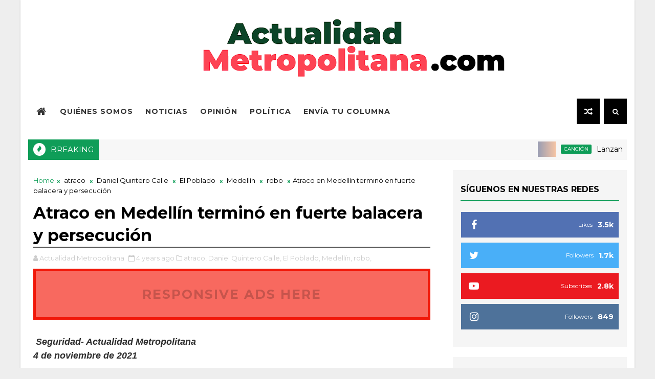

--- FILE ---
content_type: text/javascript; charset=UTF-8
request_url: https://www.actualidadmetropolitana.com/feeds/posts/default?alt=json-in-script&callback=jQuery111001154860015477488_1769548674855&_=1769548674856
body_size: 57888
content:
// API callback
jQuery111001154860015477488_1769548674855({"version":"1.0","encoding":"UTF-8","feed":{"xmlns":"http://www.w3.org/2005/Atom","xmlns$openSearch":"http://a9.com/-/spec/opensearchrss/1.0/","xmlns$blogger":"http://schemas.google.com/blogger/2008","xmlns$georss":"http://www.georss.org/georss","xmlns$gd":"http://schemas.google.com/g/2005","xmlns$thr":"http://purl.org/syndication/thread/1.0","id":{"$t":"tag:blogger.com,1999:blog-1422271796850120836"},"updated":{"$t":"2026-01-26T23:48:17.665-05:00"},"category":[{"term":"Actualidad Metropolitana"},{"term":"Colombia"},{"term":"Noticias"},{"term":"Medellín"},{"term":"Antioquia"},{"term":"opinión"},{"term":"Política"},{"term":"salud"},{"term":"Leonardo Tangarife Aguirre"},{"term":"Itagüí"},{"term":"Andrea Ochoa Restrepo"},{"term":"Gustavo Petro"},{"term":"economía"},{"term":"seguridad"},{"term":"Gobernación de Antioquia"},{"term":"COVID-19"},{"term":"deporte"},{"term":"Medio ambiente"},{"term":"entretenimiento"},{"term":"Cultura"},{"term":"elecciones 2023"},{"term":"Damián Pérez"},{"term":"Walter Betancur"},{"term":"Daniel Quintero"},{"term":"Columna de opinión"},{"term":"Ministerio de Salud"},{"term":"Centro Democrático"},{"term":"Rosa Acevedo"},{"term":"Andrés Julián Rendón"},{"term":"Federico Gutiérrez"},{"term":"judicial"},{"term":"Bogotá"},{"term":"Policía Nacional"},{"term":"Alcaldía de Medellín"},{"term":"Petro"},{"term":"captura"},{"term":"democracia"},{"term":"educación"},{"term":"metrópolis"},{"term":"Concejal"},{"term":"Empleo"},{"term":"Fico Gutiérrez"},{"term":"Partido Centro Democrático"},{"term":"columnista"},{"term":"falleció"},{"term":"Daniel Quintero Calle"},{"term":"EPM"},{"term":"Pacto Histórico"},{"term":"Policía"},{"term":"Semana Santa"},{"term":"entrevista"},{"term":"Álvaro Uribe Vélez"},{"term":"Aníbal Gaviria Correa"},{"term":"Concejo de Itagüí"},{"term":"Elecciones 2026"},{"term":"Iván Duque"},{"term":"Movilidad"},{"term":"Paro Nacional"},{"term":"Reforma tributaria"},{"term":"arte"},{"term":"diputado"},{"term":"editorial"},{"term":"marcha"},{"term":"oposición"},{"term":"Cali"},{"term":"Carlos Andrés Trujillo"},{"term":"Envigado"},{"term":"La Estrella"},{"term":"Sabaneta"},{"term":"Sala ImaginEros"},{"term":"alcalde"},{"term":"congreso"},{"term":"elecciones 2022"},{"term":"fútbol"},{"term":"violencia"},{"term":"Asamblea de Antioquia"},{"term":"Desaparecido"},{"term":"Luis Fernando Suárez Vélez"},{"term":"Metropolis"},{"term":"Venezuela"},{"term":"accidente"},{"term":"corrupción"},{"term":"muerte"},{"term":"noticia"},{"term":"políticas públicas"},{"term":"Bello"},{"term":"Concejal de Itagüí"},{"term":"Creemos"},{"term":"Gobernador de Antioquia"},{"term":"José Luis Noreña"},{"term":"Justicia"},{"term":"León Mario Bedoya"},{"term":"Partido Conservador"},{"term":"Partido Liberal"},{"term":"Segovia"},{"term":"música"},{"term":"reactivación económica"},{"term":"senador"},{"term":"servicio social"},{"term":"2023"},{"term":"Andrés Guerra"},{"term":"Concejo de Medellín"},{"term":"Derechos Humanos"},{"term":"Diego Torres"},{"term":"Ejército de Colombia"},{"term":"Internacional"},{"term":"José Miguel Mejía Chica"},{"term":"Mahdi Ahmed Lagos Mehraban"},{"term":"Ministerio de Defensa"},{"term":"Mujer"},{"term":"Navidad"},{"term":"Sergio Fajardo"},{"term":"Urrao"},{"term":"Valle de Aburrá"},{"term":"agua"},{"term":"cambio climático"},{"term":"candidato"},{"term":"concejal de Medellín"},{"term":"demanda"},{"term":"elecciones atípicas"},{"term":"gobernador"},{"term":"incendio"},{"term":"infraestructura"},{"term":"investigación"},{"term":"mujeres"},{"term":"narcotráfico"},{"term":"niños"},{"term":"posesión"},{"term":"presidente"},{"term":"senado"},{"term":"2022"},{"term":"Actualidad"},{"term":"Agricultura"},{"term":"Alcaldía de Itagüí"},{"term":"Andrés Guerra Hoyos"},{"term":"Bienestar animal"},{"term":"Clan del Golfo"},{"term":"Comercio"},{"term":"Concejales"},{"term":"Estados Unidos"},{"term":"Fico"},{"term":"Fiscalía"},{"term":"Historia"},{"term":"Jorge Alberto Carmona Vélez"},{"term":"Juan Gabriel Torres"},{"term":"Manifestaciones"},{"term":"MinSalud"},{"term":"México"},{"term":"Registraduría"},{"term":"Registraduría Nacional"},{"term":"Rodolfo Hernández"},{"term":"Titiribí"},{"term":"UCI"},{"term":"Vacunación"},{"term":"alcalde de Itagüí"},{"term":"capturado"},{"term":"derecho"},{"term":"elecciones"},{"term":"iglesia católica"},{"term":"jóvenes"},{"term":"libertad de prensa"},{"term":"murió"},{"term":"paz total"},{"term":"pérdida de investidura"},{"term":"religión católica"},{"term":"teatro"},{"term":"tecnología"},{"term":"turismo"},{"term":"vacunas"},{"term":"Albert Corredor"},{"term":"Alcalde de Medellín"},{"term":"Alias Otoniel"},{"term":"Atlético Nacional"},{"term":"Caldas"},{"term":"Caucasia"},{"term":"Centros Médicos Colmédica"},{"term":"Chocó"},{"term":"Conflicto armado"},{"term":"Conpes"},{"term":"Corporación CICCE"},{"term":"Daniel Galeano"},{"term":"Dato Metropolitano"},{"term":"Defensor de Derechos Humanos"},{"term":"Diego Molano"},{"term":"Diego Montoya"},{"term":"Día de la Mujer"},{"term":"Día sin IVA"},{"term":"Emprendimiento"},{"term":"Empresas Públicas de Medellín"},{"term":"España"},{"term":"Farc"},{"term":"Feria de las Flores"},{"term":"Girardota"},{"term":"Gobierno Nacional"},{"term":"Hospital San Rafael"},{"term":"Juan Torres"},{"term":"Juegos Olímpicos"},{"term":"Luis Gabriel Gómez"},{"term":"Metro de Medellín"},{"term":"Meval"},{"term":"Miss Universe Colombia"},{"term":"Miss Universo"},{"term":"Mundial de Fútbol"},{"term":"NO A LA PÓLVORA"},{"term":"ONU"},{"term":"Paola Holguín"},{"term":"Papa Francisco"},{"term":"Paramilitarismo"},{"term":"Partido ASI"},{"term":"Piedad Córdoba"},{"term":"Policía Metropolitana del Valle de Aburrá"},{"term":"Protesta"},{"term":"Revocatoria"},{"term":"Rionegro"},{"term":"Rodrigo Lara Sánchez"},{"term":"Salario mínimo"},{"term":"Salud Pública"},{"term":"Suicidio"},{"term":"Universidad Central"},{"term":"Verónica Arango García"},{"term":"abogado"},{"term":"artista"},{"term":"asesinato"},{"term":"candidatos"},{"term":"capturas"},{"term":"ciberseguridad"},{"term":"cifras"},{"term":"concierto"},{"term":"condena"},{"term":"derrumbe"},{"term":"diciembre"},{"term":"fiestas"},{"term":"firmas"},{"term":"hurto"},{"term":"infografía"},{"term":"inseguridad"},{"term":"mascotas"},{"term":"médico"},{"term":"periodismo"},{"term":"pico y cédula"},{"term":"pico y placa"},{"term":"plan de desarrollo"},{"term":"reforma a la Salud"},{"term":"reforma pensional"},{"term":"reinado"},{"term":"semana Mayor"},{"term":"silleteros"},{"term":"trabajo"},{"term":"video"},{"term":"2024"},{"term":"Alejandro Matta"},{"term":"Amagá"},{"term":"Andes"},{"term":"Andrés Camilo Peláez Yepes"},{"term":"Argentina"},{"term":"Armando Benedetti"},{"term":"Asamblea Nacional Constituyente"},{"term":"Atlántico"},{"term":"Autonomía Fiscal"},{"term":"BID"},{"term":"BMX"},{"term":"Barranquilla"},{"term":"Belén"},{"term":"CES"},{"term":"CMJ"},{"term":"COVID 19"},{"term":"Cambios"},{"term":"Camilo Calle"},{"term":"Cancillería"},{"term":"Comité Olímpico Colombiano"},{"term":"Concejo"},{"term":"Copa Mundial"},{"term":"Corte Constitucional"},{"term":"Cristina Fernández de Kirchner"},{"term":"Cuba"},{"term":"Cundinamarca"},{"term":"Cárceles"},{"term":"Cúcuta"},{"term":"DANE"},{"term":"DDHH"},{"term":"Daniel Báez Vélez"},{"term":"Daniel Mendoza"},{"term":"Defensa"},{"term":"Derechos"},{"term":"Desfile Pacífico"},{"term":"Día de la Tierra"},{"term":"Dólar"},{"term":"EAFIT"},{"term":"Ejército Nacional"},{"term":"El Poblado"},{"term":"Enrique Gómez"},{"term":"Equipo por Colombia"},{"term":"FENALCO"},{"term":"Fifa"},{"term":"Fundación Juanpa"},{"term":"Gloria Herrera"},{"term":"Gustavo Bolívar"},{"term":"Hidroituango"},{"term":"Homenaje"},{"term":"Huila"},{"term":"Imagineros"},{"term":"Independientes"},{"term":"Ingrid Betancourt"},{"term":"Intoxicación"},{"term":"Inversión"},{"term":"Isabel Zuleta"},{"term":"Iván Cepeda"},{"term":"Jaime Salazar"},{"term":"Jhon Milton Rodríguez"},{"term":"Johanna Giraldo"},{"term":"Jorge Correa"},{"term":"Jorge Mauro Toro"},{"term":"Juan Camilo Vargas Bermudez"},{"term":"Juan Espinal"},{"term":"Julio Restrepo"},{"term":"Julián Bedoya"},{"term":"Karol G"},{"term":"La Guajira"},{"term":"Lina García"},{"term":"Luis Bernando Vélez"},{"term":"Luis Peláez"},{"term":"Luis Pérez"},{"term":"Luisa Zapata"},{"term":"M19"},{"term":"Margarita Mansilla"},{"term":"Maria Corina Machado"},{"term":"Maria Fernanda Cabal"},{"term":"María Fernanda Aristizabal"},{"term":"MinDeporte"},{"term":"MinHacienda"},{"term":"Minas antipersonal"},{"term":"Ministerio de Interior"},{"term":"Ministerio de Salud. Actualidad Metropolitana"},{"term":"Ministerio de Transporte"},{"term":"Ministro de Salud"},{"term":"Miss Colombia"},{"term":"Miss Universe"},{"term":"Montebello"},{"term":"Nataly Vélez"},{"term":"Nicolás Maduro"},{"term":"Oscar Iván Zuluaga"},{"term":"Pacífico"},{"term":"Paloma Valencia"},{"term":"Partido Creemos"},{"term":"Partido Dignidad"},{"term":"Paulina Aguinaga"},{"term":"Perú"},{"term":"Plan Decenal de Salud Pública"},{"term":"Presidente Iván Duque"},{"term":"Procuraduría"},{"term":"Producción de gas"},{"term":"Qatar"},{"term":"Quindío"},{"term":"RBD"},{"term":"Risaralda"},{"term":"Robledo"},{"term":"San Andrés de Cuerquia"},{"term":"San Antonio de Prado"},{"term":"San Pedro de los Milagros"},{"term":"Santa Marta"},{"term":"Secretaría de Movilidad"},{"term":"Secuestro"},{"term":"Selección Colombia"},{"term":"Shakira"},{"term":"Simón Molina"},{"term":"Suroeste"},{"term":"Tokio"},{"term":"Transporte"},{"term":"Túnel Gilberto Gaviria Echeverri"},{"term":"Túnel del Toyo"},{"term":"UPC"},{"term":"Universidad de los Andes"},{"term":"Yarumal"},{"term":"Yeferson Cossio"},{"term":"Yenny Escobar Álvarez"},{"term":"actriz"},{"term":"alcaldes"},{"term":"alcaldesa"},{"term":"alimentación"},{"term":"amenazas"},{"term":"asesinado"},{"term":"aval"},{"term":"avión"},{"term":"baile"},{"term":"café"},{"term":"campeón"},{"term":"canción"},{"term":"candidata"},{"term":"capo"},{"term":"ciclista"},{"term":"clima"},{"term":"columna"},{"term":"contratación"},{"term":"coronavirus"},{"term":"crónica"},{"term":"datos"},{"term":"denuncia"},{"term":"emergencia"},{"term":"empalme"},{"term":"empresarial"},{"term":"encuesta"},{"term":"especial"},{"term":"exilio cubano"},{"term":"extraditado"},{"term":"feminicidio"},{"term":"foto"},{"term":"homicidio"},{"term":"imputación de cargos"},{"term":"industria"},{"term":"inscripción"},{"term":"inscripción de cédula"},{"term":"internet"},{"term":"invierno"},{"term":"izquierda"},{"term":"lesionados"},{"term":"ley"},{"term":"leyes"},{"term":"libertad"},{"term":"marchas"},{"term":"mascota"},{"term":"medalla de plata"},{"term":"medidas"},{"term":"mesa directiva"},{"term":"música popular"},{"term":"negociación de salario"},{"term":"niñez"},{"term":"nuevas medidas"},{"term":"obras"},{"term":"operación"},{"term":"pagos"},{"term":"pandemia"},{"term":"papa"},{"term":"paz"},{"term":"plan de vacunación"},{"term":"playas"},{"term":"población carcelaria"},{"term":"policías"},{"term":"premio"},{"term":"presidencia"},{"term":"pólvora"},{"term":"recorte"},{"term":"reflexión"},{"term":"reforma laboral"},{"term":"reformas"},{"term":"renuncia"},{"term":"robo"},{"term":"salud mental"},{"term":"seguridad alimentaria"},{"term":"senadora"},{"term":"social"},{"term":"suspendido"},{"term":"tapabocas"},{"term":"tics"},{"term":"toque de queda"},{"term":"tragedia"},{"term":"transporte público"},{"term":"tránsito"},{"term":"tutela"},{"term":"vallenato"},{"term":"viviendas"},{"term":"vías"},{"term":"#Paro28deabril"},{"term":"+57"},{"term":"131 años"},{"term":"1985"},{"term":"2021"},{"term":"2025"},{"term":"205 años"},{"term":"28 de abril"},{"term":"4 de abril"},{"term":"40 años"},{"term":"4G"},{"term":"5000"},{"term":"77 viviendas evacuadas"},{"term":"ACIEM"},{"term":"ANI"},{"term":"AUC"},{"term":"Abuso Policial"},{"term":"Actualidas Metropolitana"},{"term":"Actulidad Metropolitana"},{"term":"Akira Toriyama"},{"term":"Alberto Ramos Bertel"},{"term":"Alcalde de La Estrella"},{"term":"Alcalde encargado"},{"term":"Alcaldía Titiribí"},{"term":"Alcaldía de Frontino"},{"term":"Alcaldía de Zaragoza"},{"term":"Aldrea Valdiri"},{"term":"Alejandro Char"},{"term":"Alejandro De Bedout"},{"term":"Alejandro Echeverri Restrepo"},{"term":"Alejandro Eder"},{"term":"Alerta roja"},{"term":"Alex Arenas"},{"term":"Alex Florez"},{"term":"Alexander Arteaga"},{"term":"Alexandra Agudelo"},{"term":"Alexandra Machado"},{"term":"Alianza Verde"},{"term":"Alirio Barrera"},{"term":"Altafulla"},{"term":"Amén"},{"term":"América"},{"term":"América de Cali"},{"term":"Anahí"},{"term":"Andrés Arbeláez"},{"term":"Andrés Bedoya"},{"term":"Andrés El Gury"},{"term":"Andrés Felipe Fernández Villa"},{"term":"Andrés Fernando Cerón"},{"term":"Andrés Mauricio Salazar"},{"term":"Andrés Pastrana"},{"term":"Annie Leibovitz"},{"term":"Ansermanuevo"},{"term":"Anthony Zambrano"},{"term":"Antonio Caballero"},{"term":"Antonio Yepes"},{"term":"Anuel AA"},{"term":"Aníba Gaviria Correa"},{"term":"Argelia"},{"term":"Armero"},{"term":"Arquidiócesis de Medellín"},{"term":"Asamblea"},{"term":"Asamblea Departamental de Antioquia"},{"term":"Asdrúbal Vélez"},{"term":"Ateneo Porfirio Barba Jacob"},{"term":"Aurelio Suárez"},{"term":"Avenida Regional"},{"term":"Babinton Florez"},{"term":"Bad Bunny"},{"term":"Bajo Cauca"},{"term":"Banco Mundial"},{"term":"Banco de Alimentos de Medellín"},{"term":"Barbosa"},{"term":"Beijing"},{"term":"Benedicto XVI"},{"term":"Benedikta Zur Nieden"},{"term":"Beneficios"},{"term":"Bernardo Guerra Hoyos"},{"term":"Bernardo Guerra Serna"},{"term":"Betania"},{"term":"Bogotazo"},{"term":"Bono TES"},{"term":"Boyacá"},{"term":"Brasil"},{"term":"Bucaramanga"},{"term":"Buen Comienzo"},{"term":"Buriticá"},{"term":"Bélgica"},{"term":"CDI"},{"term":"CIPA"},{"term":"CONAT"},{"term":"CONMEBOL"},{"term":"Camilo Andrés Valencia"},{"term":"Camilo Valencia"},{"term":"Canonización"},{"term":"Caquetá"},{"term":"Caracol Internacional"},{"term":"Caribe"},{"term":"Carlo Acutis"},{"term":"Carlos Alberto Zuluaga"},{"term":"Carlos Andrés RIncón Martínez"},{"term":"Carlos Ferias"},{"term":"Carlos Ramírez"},{"term":"Carlos Sánchez"},{"term":"Carné de vacunación"},{"term":"Carolina Corcho"},{"term":"Carolina del Príncipe"},{"term":"Cascanueces"},{"term":"Catar"},{"term":"Cauca"},{"term":"Cañasgordas"},{"term":"Censura"},{"term":"Centros de Desarrollo Infantil"},{"term":"Cesar Deossa Duarte"},{"term":"Chile"},{"term":"China"},{"term":"Christian Chávez"},{"term":"Christopher Uckermann"},{"term":"Cierre de campaña"},{"term":"Cierres viales"},{"term":"Cine"},{"term":"Cintia Cossio"},{"term":"Ciudad Bolívar"},{"term":"Claro"},{"term":"Claudia Bahamón"},{"term":"Climb Box"},{"term":"Clínica Cardio VID"},{"term":"Clínica Medellín"},{"term":"Coalición de la Esperanza"},{"term":"Coco"},{"term":"Colmedica"},{"term":"Colmédica"},{"term":"Colombia Humana"},{"term":"Colombia Mayor"},{"term":"Colombia de Memoria"},{"term":"Colombiana"},{"term":"Combate de Chorros Blancos"},{"term":"Comfama"},{"term":"Comité Departamental de Cannabis Medicinal e Industrial"},{"term":"Compromiso Ciudadano"},{"term":"Comuna 13"},{"term":"Comunicaciones"},{"term":"Comunidad sorda"},{"term":"Concejales de Medellín"},{"term":"Concejo Municipal"},{"term":"Concejo Municipal de Itagüí"},{"term":"Concejo de Envigado"},{"term":"Condiciones deplorables"},{"term":"Conservadores de Vida"},{"term":"Contraloría"},{"term":"Cooomeva"},{"term":"Copa Mundial Femenina"},{"term":"Copa Mundo de Gimnasia"},{"term":"Copacabana"},{"term":"Corea"},{"term":"Corinto"},{"term":"Corporación Instituto Colombiano de Cualificación Empresarial"},{"term":"Corre por la Vida"},{"term":"Corte Internacional"},{"term":"Corte Suprema"},{"term":"Corte Suprema de Justicia"},{"term":"Crecimiento"},{"term":"Cris Dinis"},{"term":"Cristiano Ronaldo"},{"term":"Cultural Fusion"},{"term":"Cámara"},{"term":"Cámara de Comercio Aburrá Sur"},{"term":"Cámara de Representantes"},{"term":"Cáncer infantil"},{"term":"Cárcel"},{"term":"Cárcel Pedregal"},{"term":"DIM"},{"term":"DNP"},{"term":"Daniel Carvalho"},{"term":"Daniel Duque"},{"term":"Daniel González"},{"term":"Daniel Porras"},{"term":"Daniel Restrepo"},{"term":"Daniela Toloza"},{"term":"David F. Mejía"},{"term":"David Mejía"},{"term":"Dawinson Gómez"},{"term":"Deportivo Independiente Medellín"},{"term":"Desarrollo sostenible"},{"term":"Desfile de Silleteros"},{"term":"Deshumanización"},{"term":"Deslizamiento"},{"term":"Diana Sepúlveda"},{"term":"Dictadura"},{"term":"Diego Cadena"},{"term":"Diego Echavarría Misas"},{"term":"Diego Estrada"},{"term":"Diego Zapata Córdoba"},{"term":"Dilan Jiménez"},{"term":"Dirección de Desarrollo Económico"},{"term":"Disney"},{"term":"Distrito de Medellín"},{"term":"Diálogo"},{"term":"Donald Trump"},{"term":"Dragon Ball"},{"term":"Dulce María"},{"term":"Día de la Madre"},{"term":"Día de la Pereza"},{"term":"Día del Conductor"},{"term":"Día del Idioma"},{"term":"Día del inocente"},{"term":"Día del niño"},{"term":"E3 Saxo Bank Classic"},{"term":"ELN"},{"term":"EPS"},{"term":"ERCE 2019"},{"term":"Economía Naranja"},{"term":"Ecuador"},{"term":"Edificio Inteligente"},{"term":"Edmundo González"},{"term":"Eduardo Zapateiro"},{"term":"Egan Bernal"},{"term":"El Bagre"},{"term":"El Hueco"},{"term":"El Itagüiseño"},{"term":"El Jilguero de América"},{"term":"El Olvido que seremos"},{"term":"El Opositor"},{"term":"El Peñol"},{"term":"El Retiro"},{"term":"El Romeral"},{"term":"El Sanatorio"},{"term":"El aventurero en el cielo"},{"term":"El pollo Carvajal"},{"term":"Elkin Zuleta"},{"term":"Elsa Noguera"},{"term":"Emcali"},{"term":"Emilse López"},{"term":"Emma Puerta"},{"term":"Emma Salazar"},{"term":"Empleadores"},{"term":"Empresas"},{"term":"Encanto"},{"term":"Enrique Peñalosa"},{"term":"Entrerríos"},{"term":"Escuelas Vivas"},{"term":"Esperanza Barroso"},{"term":"Estadio Atanasio Girardot"},{"term":"Estado"},{"term":"Estado de Conmoción Interior"},{"term":"Estatuto de Conciliación"},{"term":"Esteban Quintero"},{"term":"Esteban Yepes"},{"term":"Evaluación de impacto"},{"term":"Expertos"},{"term":"Expo Andina Tech"},{"term":"Expo Educar"},{"term":"Extorsión"},{"term":"Fajardo"},{"term":"Fedemunicipios"},{"term":"Federación Colombiana de Cafeteros"},{"term":"Federación Colombiana de Fútbol"},{"term":"Federación Nacional de Cafeteros"},{"term":"Federico Gutiérrez."},{"term":"Feid"},{"term":"Fernando Gaviria"},{"term":"Fernando Ruiz"},{"term":"Fidel Castro"},{"term":"Fondo de capital privado"},{"term":"Foro de los Jóvenes"},{"term":"Foro público"},{"term":"Forum Latam"},{"term":"Francia Marquez"},{"term":"Francisco Palacio"},{"term":"Francisco Ricaurte"},{"term":"Francisco responde"},{"term":"Fredy Guarín"},{"term":"Fredy Guevara"},{"term":"Fuerza de las Regiones"},{"term":"Fundación Barrios Unidos"},{"term":"Fundación Canoa"},{"term":"GEI"},{"term":"Gabriel Dib"},{"term":"Gallego"},{"term":"Germán Bahamón"},{"term":"Germán Hoyos"},{"term":"Germán Vélez"},{"term":"Gerson Colorado"},{"term":"Gilberto Villabona"},{"term":"Giorgio Frassati"},{"term":"Giro de Italia"},{"term":"Gobernación"},{"term":"Gobernación del Cesar"},{"term":"Google"},{"term":"Got Talent"},{"term":"Goya"},{"term":"Grecia Quintero"},{"term":"Grupo Éxito"},{"term":"Grupos armados"},{"term":"Grupos ilegales"},{"term":"Guajira"},{"term":"Guaviare"},{"term":"Guinness Records"},{"term":"Gustavo León Zapata"},{"term":"Gustavo Petro."},{"term":"Gustavo Rojas Pinilla"},{"term":"Génova"},{"term":"Hablemos de Propuestas"},{"term":"Haceb"},{"term":"Heliconia"},{"term":"Herbin Hoyos"},{"term":"Hernán Cadavid"},{"term":"Hogar de los Recuerdos"},{"term":"Hoja de ruta"},{"term":"Holanda"},{"term":"Honduras"},{"term":"Horacio Arroyave"},{"term":"Hospital San Vicente Fundación"},{"term":"Hugo Chávez"},{"term":"Humanización de la Salud"},{"term":"Héctor Giraldo"},{"term":"Héctor Olimpo Espinosa"},{"term":"ICONTEC"},{"term":"Impuesto vehicular"},{"term":"Incidencia"},{"term":"Indeportes"},{"term":"India"},{"term":"Inglaterra"},{"term":"Institución Educativa Concejo Municipal de Itagüí"},{"term":"Institución Educativa Simón Bolívar"},{"term":"Institución Universitaria Salazar y Herrera"},{"term":"Instituto World Resources"},{"term":"Insumos"},{"term":"Inundación"},{"term":"Irak"},{"term":"Itagüí somos Todos"},{"term":"Italia"},{"term":"Ituango"},{"term":"Iván Alonso"},{"term":"Iván Prieto"},{"term":"J Balvin"},{"term":"Jadison Bustamante"},{"term":"Jaime Alberto Cabal"},{"term":"Jaime Cano"},{"term":"Jairo Ruiz"},{"term":"Jairo Sampero"},{"term":"Japón"},{"term":"Jardín"},{"term":"Jefferson Sarmiento"},{"term":"Jeison López"},{"term":"Jericó"},{"term":"Jesucristo"},{"term":"Jesús"},{"term":"Jesús Abad Colorado"},{"term":"Jhon Jairo Chica"},{"term":"Joan Sebastián"},{"term":"John Alberto Maya"},{"term":"John Paulos"},{"term":"Jorge Eliécer Gaitán"},{"term":"Jorge Enrique Robledo"},{"term":"Jorge Iván Ospina"},{"term":"Jorge Oñate"},{"term":"Jorge Pérez Jaramillo"},{"term":"Jorge Rivas"},{"term":"José Fernando Escobar"},{"term":"José Ignacio Muriel Acevedo"},{"term":"José Manuel Restrepo Abondano"},{"term":"José María Acevedo"},{"term":"Jota Pe Hernández"},{"term":"Juan Camilo Acuña"},{"term":"Juan Camilo Restrepo"},{"term":"Juan Carlos Cárdenas Rey"},{"term":"Juan Carlos Gallego"},{"term":"Juan Carlos Palacio"},{"term":"Juan Carlos Upegui"},{"term":"Juan David Duque"},{"term":"Juan David Londoño"},{"term":"Juan David Vélez"},{"term":"Juan Guillermo Aristizábal"},{"term":"Juan Guillermo Bolívar"},{"term":"Juan Guillermo Zuluaga Cardona"},{"term":"Juan Pablo Barrientos"},{"term":"Juan Pablo Ruiz"},{"term":"Juan Sebastián Abad"},{"term":"Juan Valdez"},{"term":"Juegos Departamentales"},{"term":"Juegos Deportivos"},{"term":"Juliana Piedrahita"},{"term":"Julio A Rincón"},{"term":"Julio González Villa"},{"term":"Julio Rincón"},{"term":"Julián Figueroa"},{"term":"Julián Jiménez"},{"term":"Jóvenes Con Sentido"},{"term":"Karina García"},{"term":"Kate Raworth"},{"term":"Keiko Fujimori"},{"term":"La Casa de los Famosos Colombia"},{"term":"La Chilindrina"},{"term":"La Gata"},{"term":"La Gigantona"},{"term":"La Haya"},{"term":"La Hora del Planeta"},{"term":"La Rueda Flotante"},{"term":"La Vega"},{"term":"Lady Noriega"},{"term":"Las Palmas"},{"term":"Las Violetas"},{"term":"Latin Market Research"},{"term":"Laura Gallego Solís"},{"term":"Laura Olascuaga"},{"term":"Laura Sarabia"},{"term":"Leidy Johana Zuluaga"},{"term":"Leo Comunicador"},{"term":"Ley del Deporte"},{"term":"Licencia de conducción"},{"term":"Liga Contra la Corrupción"},{"term":"Liliana Rendón"},{"term":"Lorena González"},{"term":"Los Montañeros"},{"term":"Los Pozos"},{"term":"Lucas Cañas"},{"term":"Luis Alfredo Ramos"},{"term":"Luis Bernardo Vélez"},{"term":"Luis Carlos Ochoa"},{"term":"Luis Horacio Gallón"},{"term":"Luis Octavio Gutiérrez"},{"term":"Luis Vuitton"},{"term":"Líderes sociales"},{"term":"MAMB"},{"term":"MTV"},{"term":"Maité Perroni"},{"term":"Maluma"},{"term":"Manrique"},{"term":"Marathón Aeróbica Vive Tunal"},{"term":"Marcha de la Mayoría"},{"term":"Marcos Herrera"},{"term":"Margaret Thatcher"},{"term":"Maria Antonieta de las Nieves"},{"term":"Maria Victoria Fallón"},{"term":"Mariana Pajón"},{"term":"Maribel Guardia"},{"term":"Marinilla"},{"term":"Mario Ortiz Ossa"},{"term":"Marta Cecilia Vélez Restrepo"},{"term":"María Corina Machado"},{"term":"María Salud Ramírez Cabello"},{"term":"María Ximena Lombana"},{"term":"Masacre"},{"term":"Matarife"},{"term":"Matrícula Cero"},{"term":"Mauricio Bedoya"},{"term":"Medalla de bronce"},{"term":"Medellín 21 de mayo"},{"term":"Medellín pagos"},{"term":"Mesa Antioquia"},{"term":"Messi"},{"term":"Metrosalud"},{"term":"Miami"},{"term":"Michel Dayana González"},{"term":"Miguel Martínez"},{"term":"Miguel Uribe"},{"term":"Miguel Uribe Londoño"},{"term":"Miguel Uribe Turbay"},{"term":"Millonarios"},{"term":"MinJusticia"},{"term":"MinTrabajo"},{"term":"Minas y energía"},{"term":"Minería"},{"term":"Ministerio de Comercio"},{"term":"Ministerio de Deporte"},{"term":"Ministerio de Hacienda"},{"term":"Ministerio de Minas y Energías"},{"term":"Ministerio de TIC"},{"term":"Ministerio de Trabajo"},{"term":"Ministerio de Vivienda"},{"term":"Ministerio del Interior"},{"term":"Ministra de Cultura"},{"term":"Ministro de defensa"},{"term":"Misael Pastrana Borrero"},{"term":"Miss Bolivar"},{"term":"Miss Cartagena"},{"term":"Miss Risaralda"},{"term":"Monsalve"},{"term":"Movimiento Independientes"},{"term":"Movistar"},{"term":"Mundial sub 17"},{"term":"Mural"},{"term":"Muscle\u0026Health"},{"term":"Museo El Castillo"},{"term":"Museo de Arte Moderno de Bucaramanga"},{"term":"Mónica Raigoza"},{"term":"NASA"},{"term":"Nairo Quintana"},{"term":"Navidad con sonrisas"},{"term":"Necoclí"},{"term":"Nellysabeth Murillo"},{"term":"Nelson Acevedo"},{"term":"Nelson Mandela"},{"term":"Nepal"},{"term":"Nevado del Ruiz"},{"term":"Nicaragua"},{"term":"Nicolás Chacón"},{"term":"Nicolás Petro"},{"term":"No a la Reforma"},{"term":"No ha lugar"},{"term":"Nobel de la Paz"},{"term":"Norte de Santander"},{"term":"Nuevo uniforme"},{"term":"OMS"},{"term":"ONU Mujeres"},{"term":"Olmedo López"},{"term":"Operación Osiris"},{"term":"Orden de la Democracia"},{"term":"Osval Ramírez"},{"term":"Osvaldo Sepúlveda"},{"term":"Oswaldo Zapata"},{"term":"PCR"},{"term":"PIB"},{"term":"PLEC"},{"term":"Pablo Bernardo Martínez"},{"term":"Pablo Escobar"},{"term":"Pablo Mesa"},{"term":"Pacto por Medellín"},{"term":"Papa León XIV"},{"term":"Paro minero"},{"term":"Parroquia San Pío X"},{"term":"Participación en política"},{"term":"Partido Alianza Verde"},{"term":"Partido Cambio Radical"},{"term":"Partido Comunes"},{"term":"Partido de la U"},{"term":"Pasaporte"},{"term":"Patricia Ariza"},{"term":"Pedro Castilo"},{"term":"Pelé"},{"term":"Pequeño Teatro"},{"term":"Pereira"},{"term":"Personería de Itagüí"},{"term":"Petrismo"},{"term":"Pique"},{"term":"Plan Nacional de Desarrollo"},{"term":"Plan decenal"},{"term":"Plan decenal de lactancia materna"},{"term":"Plaza de Bolívar"},{"term":"Pobreza Monetaria"},{"term":"Policía Nacional."},{"term":"Policía de tránsito"},{"term":"Política Nacional"},{"term":"Política Pública"},{"term":"Popayán"},{"term":"Premio Nobel de la Paz"},{"term":"Premios India Catalina"},{"term":"Premios Oscar"},{"term":"Prensa"},{"term":"Presupuesto"},{"term":"Presupuesto General de la Nación"},{"term":"Presupuesto Máximo"},{"term":"Primeras damas"},{"term":"Proceso de Paz"},{"term":"Procuraduría General de la Nación"},{"term":"Producto Interno Bruto"},{"term":"Programa Generación E"},{"term":"Programa de Formalización Minera"},{"term":"Protección Social"},{"term":"Proyecto de Ley"},{"term":"Pueblo Rico"},{"term":"Puente festivo"},{"term":"RAE"},{"term":"Real Academia Española"},{"term":"Recolección de basuras"},{"term":"Rectoría Integral"},{"term":"Reggaetón"},{"term":"Registro de Localización y Caracterización"},{"term":"Regulación de precios"},{"term":"Reina Isabel II"},{"term":"Reino Unido"},{"term":"Relaciones Exteriores"},{"term":"Reportaje"},{"term":"Respeto a la vida"},{"term":"Revista Semana"},{"term":"Revolución cubana"},{"term":"Rigoberto Urán"},{"term":"Robinson Jiménez"},{"term":"Rodolfo Correa"},{"term":"Rogelio Zapata"},{"term":"Roma"},{"term":"Román"},{"term":"Roys"},{"term":"Régimen Subsidiado"},{"term":"Río Magdalena"},{"term":"Sacerdotes de barro"},{"term":"Salvación Nacional"},{"term":"San Andrés"},{"term":"San Cristóbal"},{"term":"San Fernando"},{"term":"San Rafael"},{"term":"San Roque"},{"term":"San Vicente del Caguán"},{"term":"San josé de la Montaña"},{"term":"Santa Fe de Antioquia"},{"term":"Santa María"},{"term":"Santa Rosa de Osos"},{"term":"Santander"},{"term":"Savia Salud"},{"term":"Sebastián López"},{"term":"Sebastián Piñera"},{"term":"Secretaria Talento Humano"},{"term":"Secretaria de movilidad"},{"term":"Secretaria general"},{"term":"Secretario de Agricultura"},{"term":"Secretaría de Salud de Antioquia"},{"term":"Senadores"},{"term":"Serenata"},{"term":"Señorita Antioquia"},{"term":"Señorita Colombia"},{"term":"SimilarWeb"},{"term":"Simón Bolívar"},{"term":"Sinergia Animal"},{"term":"Siniestralidad vial"},{"term":"Sinifaná"},{"term":"Siria"},{"term":"Soberanía"},{"term":"Soledad"},{"term":"Sostenibilidad ambiental"},{"term":"Stefanny Moreno"},{"term":"Steven Herrera"},{"term":"Stream Fighters"},{"term":"Sudáfrica"},{"term":"Sulma Ocampo"},{"term":"Superintendencia Financiera"},{"term":"Superintendencia de Salud"},{"term":"Supersalud"},{"term":"Supía"},{"term":"TQG"},{"term":"Tarazá"},{"term":"Teatro Metropolitano"},{"term":"Teatro Pablo Tobón Uribe"},{"term":"Teleantioquia"},{"term":"Telemedellín"},{"term":"Temblor"},{"term":"Terremoto"},{"term":"Tigo"},{"term":"Timochenko"},{"term":"Tolima"},{"term":"Tolú"},{"term":"Top 100 connect"},{"term":"Tour"},{"term":"Tour por la Vida Gallego Vélez Producciones"},{"term":"Transición Energética y Energía"},{"term":"Tribunal Superior de Bogotá"},{"term":"Tribunal administrativo de Antioquia"},{"term":"Trump"},{"term":"Turbo"},{"term":"Turquía"},{"term":"UCIS"},{"term":"UNGR"},{"term":"Udea"},{"term":"Unidades centinela de virus"},{"term":"Universidad EAFIT"},{"term":"Universidad de Antioquia"},{"term":"Universidad de Medellín"},{"term":"Urabá"},{"term":"Uramita"},{"term":"VIH\/SIDA"},{"term":"Valentina Trespalacios"},{"term":"Valeria Ayos"},{"term":"Valle"},{"term":"Valle del Cauca"},{"term":"Vandalismo"},{"term":"Venecia"},{"term":"Ventures"},{"term":"Verónica Arango"},{"term":"Video Musico Awards"},{"term":"Violencia contra la mujer"},{"term":"Virgen del Carmen"},{"term":"Virgin Mobile"},{"term":"Visa"},{"term":"Vladimir Polyanskiy"},{"term":"Vulneración"},{"term":"Víctor Luna"},{"term":"Víctor Morant"},{"term":"WWB"},{"term":"Watford"},{"term":"Wetscol"},{"term":"Wilser Molina"},{"term":"Wom"},{"term":"Workin"},{"term":"Yanian Lich"},{"term":"Yeison Jiménez"},{"term":"Yeremy Lugo"},{"term":"Yesenia Restrepo"},{"term":"Yina Calderón"},{"term":"Yolombó"},{"term":"Yury Forero"},{"term":"Zaragoza"},{"term":"abril"},{"term":"abuso menores"},{"term":"abuso sexual"},{"term":"académicos"},{"term":"accidentes"},{"term":"acción comunal"},{"term":"acoso laboral"},{"term":"actor"},{"term":"acueducto"},{"term":"aeróbicos"},{"term":"agresión"},{"term":"agroecología"},{"term":"alcalde de Amagá"},{"term":"alcaldía"},{"term":"alcaldías"},{"term":"alerta naranja"},{"term":"alianzas"},{"term":"alias Cejón"},{"term":"alias Pablo"},{"term":"alias Soto"},{"term":"alimentación complementaria"},{"term":"almuerzos millonarios"},{"term":"alumbrado navideño"},{"term":"ambiental"},{"term":"ambulancias"},{"term":"animales"},{"term":"antioqueño"},{"term":"antioqueños"},{"term":"arquitecto"},{"term":"arquitectura"},{"term":"arresto"},{"term":"arte indígena"},{"term":"aseguramiento"},{"term":"asesinatos"},{"term":"asesinos"},{"term":"asociatividad"},{"term":"astro"},{"term":"ataque"},{"term":"atención a la ciudadanía"},{"term":"atentado"},{"term":"atletismo"},{"term":"atraco"},{"term":"aumento"},{"term":"avioneta"},{"term":"ayuda humanitaria"},{"term":"aéreo"},{"term":"beato cardenal Eduardo Pironio"},{"term":"beisbol"},{"term":"belleza"},{"term":"bienestar"},{"term":"biodiversidad"},{"term":"bombardeo"},{"term":"brujería"},{"term":"bus"},{"term":"caballo"},{"term":"cadena"},{"term":"cadena perpetua"},{"term":"cadenas productivas"},{"term":"cafeteros"},{"term":"camas UCI"},{"term":"campaña"},{"term":"campaña 2023"},{"term":"campaña sucia"},{"term":"campeonato nacional"},{"term":"campesinos"},{"term":"cancelado"},{"term":"candidata presidencial"},{"term":"candidato a la Alcaldía"},{"term":"candidato presidencial"},{"term":"candidatos presidenciales"},{"term":"cannabis"},{"term":"cantante"},{"term":"canto lírico"},{"term":"carrera"},{"term":"cartel más buscados"},{"term":"casas de vicio"},{"term":"caso"},{"term":"catolicismo"},{"term":"católico"},{"term":"caída"},{"term":"chavismo"},{"term":"ciclismo"},{"term":"ciencia de datos"},{"term":"cierre vía"},{"term":"circular"},{"term":"cocaína"},{"term":"colapso"},{"term":"colombianos"},{"term":"competitividad"},{"term":"compra casa"},{"term":"comunidad indígena"},{"term":"concejal de Montebello"},{"term":"condecoración"},{"term":"conflicto"},{"term":"congresistas"},{"term":"constitucional"},{"term":"consulta"},{"term":"consulta ciudadana"},{"term":"consulta interna"},{"term":"control ciudadano"},{"term":"control político"},{"term":"corazón"},{"term":"corrpución"},{"term":"corte"},{"term":"cortes"},{"term":"coworking"},{"term":"creatividad"},{"term":"crimen"},{"term":"crisis ambientales"},{"term":"cristianismo"},{"term":"cuarentena"},{"term":"cuidados"},{"term":"culpable"},{"term":"cultivos"},{"term":"cultura. Actualidad Metropolitana"},{"term":"cuota alimentaria"},{"term":"curul"},{"term":"cédula"},{"term":"código electoral"},{"term":"damnificados"},{"term":"deepfakes"},{"term":"delfines"},{"term":"delitos"},{"term":"denuncia ciudadana"},{"term":"deportes"},{"term":"deportista"},{"term":"derecha"},{"term":"derecho de la vida"},{"term":"desaparecidos"},{"term":"desaparición"},{"term":"descuento"},{"term":"desigualdad de género"},{"term":"desinformación"},{"term":"desplazados"},{"term":"deuda pública"},{"term":"diputada"},{"term":"diputados"},{"term":"discapacidad"},{"term":"discpacidad"},{"term":"discurso"},{"term":"disidencias Farc"},{"term":"diácono"},{"term":"doble militancia"},{"term":"documental"},{"term":"documentos extraviados"},{"term":"dolor de cabeza"},{"term":"domingo"},{"term":"domingo de ramos"},{"term":"donación"},{"term":"drogas"},{"term":"déficit económico"},{"term":"día de las velitas"},{"term":"días festivos"},{"term":"dólares"},{"term":"edil"},{"term":"efecto invernadero"},{"term":"efemérides"},{"term":"eficiencia energética"},{"term":"el Chavo del 8"},{"term":"el trip"},{"term":"elecciones 2025"},{"term":"elecciones comunales"},{"term":"elecciones presidenciales"},{"term":"eleccions"},{"term":"embargos"},{"term":"embera katío"},{"term":"emergencia climática"},{"term":"emprededor"},{"term":"empresaria del chance"},{"term":"empresario"},{"term":"empresarios"},{"term":"encapuchados"},{"term":"energía"},{"term":"enfermedades crónicas"},{"term":"entrevistas"},{"term":"equidad de género"},{"term":"erosión costera"},{"term":"erupción"},{"term":"español"},{"term":"esposa"},{"term":"esquema completo"},{"term":"establecimientos carcelarios"},{"term":"estado crítico"},{"term":"estatuto de oposición"},{"term":"estrellas"},{"term":"estudiantes"},{"term":"etiquetado nutricional"},{"term":"eutanasia"},{"term":"exalcalde Itagüí"},{"term":"exilio"},{"term":"explosión"},{"term":"exportaciones"},{"term":"exposición"},{"term":"expresidente"},{"term":"expulsión"},{"term":"extradición"},{"term":"extécnico"},{"term":"fake news"},{"term":"fallecimiento"},{"term":"fallo"},{"term":"falsa"},{"term":"falsedad documento"},{"term":"falsos positivos"},{"term":"familia"},{"term":"fe"},{"term":"femenina"},{"term":"feminismo"},{"term":"feria"},{"term":"feria virtual"},{"term":"fin de año"},{"term":"fisicoculturista"},{"term":"formalización"},{"term":"fotos"},{"term":"fuertes lluvias"},{"term":"fútbol profesional"},{"term":"fútlbol"},{"term":"gabinete"},{"term":"gabinete departamental"},{"term":"ganadores"},{"term":"gasto"},{"term":"gasto en salud"},{"term":"gatos"},{"term":"gerente"},{"term":"gestión del riesgo"},{"term":"gimnasia"},{"term":"gimnasta"},{"term":"gobernador encargado"},{"term":"gobierno"},{"term":"grabaciones"},{"term":"gran consulta por colombia"},{"term":"granizada"},{"term":"guerrilla"},{"term":"género"},{"term":"helicóptero"},{"term":"hidroeléctrica"},{"term":"hidrógeno"},{"term":"higiene del sueño"},{"term":"hija"},{"term":"hijo"},{"term":"hispano"},{"term":"homicidios"},{"term":"horario"},{"term":"hospital"},{"term":"hospitales"},{"term":"hot-posts"},{"term":"hoy"},{"term":"ia"},{"term":"identificación"},{"term":"implantología"},{"term":"impopular"},{"term":"importaciones"},{"term":"imputación cargos"},{"term":"incripción cédulas"},{"term":"independiente"},{"term":"indio guerra"},{"term":"indígenas"},{"term":"infancia"},{"term":"infarto"},{"term":"influencers"},{"term":"influenciador"},{"term":"influenciadores"},{"term":"ingeniero forestal"},{"term":"inhabilidad"},{"term":"innovación"},{"term":"inteligencia artificial"},{"term":"intolerancia"},{"term":"inundaciones"},{"term":"irregularidades"},{"term":"itaguiseño"},{"term":"judicial."},{"term":"juicio"},{"term":"la'eeb"},{"term":"ladrones"},{"term":"lanzamiento"},{"term":"lanzamiento de disco"},{"term":"leche"},{"term":"lengua"},{"term":"lengua señas"},{"term":"letra"},{"term":"liberta de prensa"},{"term":"libertad condicional"},{"term":"libertades"},{"term":"libro recomendado"},{"term":"liderazgo"},{"term":"liquidación"},{"term":"lluvias"},{"term":"logros de aprendizaje"},{"term":"los más buscados"},{"term":"luto"},{"term":"machete"},{"term":"mal estado"},{"term":"maltrato animal"},{"term":"maltrato intrafamiliar"},{"term":"maltratos"},{"term":"manga"},{"term":"mantenimiento"},{"term":"mar"},{"term":"marketing"},{"term":"medicamentos"},{"term":"medicinal"},{"term":"mejor productor musical"},{"term":"memoria"},{"term":"menores de edad"},{"term":"migrantes venezolanos"},{"term":"militar"},{"term":"modelo"},{"term":"motociclista"},{"term":"motociclistas"},{"term":"muertes"},{"term":"multas"},{"term":"más vista"},{"term":"música banda"},{"term":"narco pelucas"},{"term":"narcocriminales"},{"term":"narcotraficante"},{"term":"natación"},{"term":"negocios digitales"},{"term":"neurología"},{"term":"niña"},{"term":"niño"},{"term":"niños con cáncer"},{"term":"normas"},{"term":"normatividad"},{"term":"noticas"},{"term":"noticias\nDeportista"},{"term":"nuevo presidente"},{"term":"odontología"},{"term":"olores"},{"term":"operativo"},{"term":"operativos"},{"term":"origen"},{"term":"oro"},{"term":"ortografía"},{"term":"padres"},{"term":"paisa"},{"term":"paralímpico"},{"term":"parapolítica"},{"term":"paratleta"},{"term":"paro"},{"term":"participación"},{"term":"pastores"},{"term":"patología"},{"term":"patrullero"},{"term":"peaje"},{"term":"peajes"},{"term":"pederastia"},{"term":"pelea"},{"term":"película"},{"term":"periodista"},{"term":"periodistas"},{"term":"perro"},{"term":"perros"},{"term":"personajes"},{"term":"personal salud"},{"term":"personero"},{"term":"pesista"},{"term":"pesista Olímpico"},{"term":"piques ilegales"},{"term":"planeación"},{"term":"planificación familiar"},{"term":"plantón"},{"term":"plata"},{"term":"pliego de cargos"},{"term":"poder"},{"term":"politica"},{"term":"polémica"},{"term":"pop"},{"term":"porte de armas traumáticas"},{"term":"precandidato presidencial"},{"term":"precandidatos presidenciales"},{"term":"precios"},{"term":"preclusión caso"},{"term":"preeclampsia"},{"term":"premios"},{"term":"presdiente electo"},{"term":"presentador"},{"term":"presidencial"},{"term":"primera línea"},{"term":"procesión"},{"term":"proceso judicial"},{"term":"programa de gobierno"},{"term":"programación"},{"term":"programas sociales"},{"term":"promedio regional"},{"term":"protección animal"},{"term":"protocolos de bioseguridad"},{"term":"publicidad digital"},{"term":"publicidad política"},{"term":"puerto"},{"term":"quemadas"},{"term":"quemados"},{"term":"queman"},{"term":"randomposts"},{"term":"razonamiento"},{"term":"realidad"},{"term":"realismo jurídico"},{"term":"reality"},{"term":"reativación económica"},{"term":"reconocimiento"},{"term":"recortes Medellín"},{"term":"recuperación"},{"term":"red"},{"term":"regalos"},{"term":"reglamentación"},{"term":"regreso a clases"},{"term":"regímenes contributivo y subsidiado"},{"term":"reina"},{"term":"reinas"},{"term":"relación"},{"term":"relación laboral"},{"term":"religión"},{"term":"renuncia concejales"},{"term":"responsabilidad social"},{"term":"retenida"},{"term":"retira"},{"term":"riña"},{"term":"rock"},{"term":"rural"},{"term":"ruso"},{"term":"ríos"},{"term":"sacerdotes"},{"term":"salario"},{"term":"salsa caleña"},{"term":"salud Antioquia"},{"term":"sanciones"},{"term":"secretaria de infraestructura"},{"term":"secretario juventud"},{"term":"sede"},{"term":"segoviano"},{"term":"seguridad vial"},{"term":"servicio esencial"},{"term":"sexo"},{"term":"sexual"},{"term":"sexualidad"},{"term":"sindicatos"},{"term":"sisbén"},{"term":"sismo"},{"term":"socialismo"},{"term":"solicitudes"},{"term":"solidaridad"},{"term":"solobus"},{"term":"sostenibilidad"},{"term":"sostenibilidad fiscal"},{"term":"soy rebelde tour"},{"term":"spotify"},{"term":"subasta"},{"term":"subastas"},{"term":"subsidio"},{"term":"suramérica"},{"term":"tarjetón electoral"},{"term":"tecnologías"},{"term":"telefonía"},{"term":"telescopio Espacial James Webb"},{"term":"tendero"},{"term":"terminaron"},{"term":"territorio marino"},{"term":"terrorismo"},{"term":"testimonio"},{"term":"tiktoker"},{"term":"tips"},{"term":"top 10"},{"term":"trabajadores"},{"term":"trabajadores del servicio doméstico"},{"term":"tractomulas"},{"term":"transformación"},{"term":"transformación social"},{"term":"transporte escolar"},{"term":"triaje ético"},{"term":"tribunal"},{"term":"trámites"},{"term":"túnel"},{"term":"universo"},{"term":"urbana"},{"term":"vaca"},{"term":"valor agregado"},{"term":"vehículo"},{"term":"vehículos"},{"term":"venezolana"},{"term":"venteros ambulantes"},{"term":"vicepresidencia"},{"term":"vida de Jesús"},{"term":"viernes"},{"term":"viernes santo"},{"term":"violadores"},{"term":"virtual"},{"term":"visas"},{"term":"visita Iraq"},{"term":"vivienda"},{"term":"voluntariados"},{"term":"votaciones"},{"term":"vuelo"},{"term":"vía al llano"},{"term":"víctimas"},{"term":"wayuu"},{"term":"web"},{"term":"zona franca"},{"term":"Álvaro Córdoba"},{"term":"Ángel Barajas"},{"term":"Área Metropolitana"},{"term":"Ómar Geles"},{"term":"Ómar Yepes"},{"term":"Óscar Andrés Pérez"},{"term":"árbol"},{"term":"último minuto"}],"title":{"type":"text","$t":"Actualidad Metropolitana"},"subtitle":{"type":"html","$t":"Actualidad Metropolitana es un medio de comunicación digital con información local, nacional e internacional"},"link":[{"rel":"http://schemas.google.com/g/2005#feed","type":"application/atom+xml","href":"https:\/\/www.actualidadmetropolitana.com\/feeds\/posts\/default"},{"rel":"self","type":"application/atom+xml","href":"https:\/\/www.blogger.com\/feeds\/1422271796850120836\/posts\/default?alt=json-in-script"},{"rel":"alternate","type":"text/html","href":"https:\/\/www.actualidadmetropolitana.com\/"},{"rel":"hub","href":"http://pubsubhubbub.appspot.com/"},{"rel":"next","type":"application/atom+xml","href":"https:\/\/www.blogger.com\/feeds\/1422271796850120836\/posts\/default?alt=json-in-script\u0026start-index=26\u0026max-results=25"}],"author":[{"name":{"$t":"Actualidad Metropolitana"},"uri":{"$t":"http:\/\/www.blogger.com\/profile\/17529809258056372588"},"email":{"$t":"noreply@blogger.com"},"gd$image":{"rel":"http://schemas.google.com/g/2005#thumbnail","width":"32","height":"32","src":"\/\/blogger.googleusercontent.com\/img\/b\/R29vZ2xl\/AVvXsEgP5Z1E4EuSvImrnk542x_FpECRzSkA542gd-nAI2Enm16ZK773Mh6FHb1asf1PQh-3F3pmT611_z9YlnfIqbwV3MklYhQhBu7NC4YyN9QQGy_2lKJT5bSyAaxZpgm2myI\/s113\/logo+22_Mesa+de+trabajo+1.png"}}],"generator":{"version":"7.00","uri":"http://www.blogger.com","$t":"Blogger"},"openSearch$totalResults":{"$t":"808"},"openSearch$startIndex":{"$t":"1"},"openSearch$itemsPerPage":{"$t":"25"},"entry":[{"id":{"$t":"tag:blogger.com,1999:blog-1422271796850120836.post-7098420417428353124"},"published":{"$t":"2026-01-26T23:48:00.001-05:00"},"updated":{"$t":"2026-01-26T23:48:17.535-05:00"},"category":[{"scheme":"http://www.blogger.com/atom/ns#","term":"canción"},{"scheme":"http://www.blogger.com/atom/ns#","term":"Colombia"},{"scheme":"http://www.blogger.com/atom/ns#","term":"El aventurero en el cielo"},{"scheme":"http://www.blogger.com/atom/ns#","term":"Homenaje"},{"scheme":"http://www.blogger.com/atom/ns#","term":"música popular"},{"scheme":"http://www.blogger.com/atom/ns#","term":"Yeison Jiménez"}],"title":{"type":"text","$t":" Lanzan “El Aventurero en el Cielo”, canción homenaje a Yeison Jiménez"},"content":{"type":"html","$t":"\u003Cp\u003E\u003Cspan style=\"font-family: helvetica; font-size: large;\"\u003E\u003Cb\u003E\u003Ci\u003EEntretenimiento- Actualidad Metropolitana\u003C\/i\u003E\u003C\/b\u003E\u003C\/span\u003E\u003C\/p\u003E\u003Cp\u003E\u003Cspan style=\"font-family: helvetica; font-size: large;\"\u003E\u003Cb\u003E\u003Ci\u003E26 de enero de 2026\u003C\/i\u003E\u003C\/b\u003E\u003C\/span\u003E\u003C\/p\u003E\u003Cp\u003E\u003Cspan style=\"font-family: helvetica; font-size: large;\"\u003E\u003Cb\u003E\u003Ci\u003EPor: Actualidad Metropolitana\u003C\/i\u003E\u003C\/b\u003E\u003C\/span\u003E\u003C\/p\u003E\u003Cp\u003E\u003Cspan style=\"font-family: helvetica; font-size: large;\"\u003E\u003Cbr \/\u003E\u003C\/span\u003E\u003C\/p\u003E\n\u003Cp data-end=\"555\" data-start=\"207\"\u003E\u003Cspan style=\"font-family: helvetica; font-size: large;\"\u003EEl lunes 26 de enero fue lanzada en YouTube la canción “El Aventurero en el Cielo”, un proyecto musical creado como homenaje a la vida y legado del cantante colombiano Yeison Jiménez. El video fue publicado en su canal oficial y reúne a varios de los principales exponentes de la música popular, quienes se unieron para rendir tributo a su memoria.\u003C\/span\u003E\u003C\/p\u003E\u003Cp data-end=\"555\" data-start=\"207\"\u003E\u003C\/p\u003E\u003Cdiv class=\"separator\" style=\"clear: both; text-align: center;\"\u003E\u003Ciframe allowfullscreen=\"\" class=\"BLOG_video_class\" height=\"266\" src=\"https:\/\/www.youtube.com\/embed\/10QBu2FKHhA\" width=\"320\" youtube-src-id=\"10QBu2FKHhA\"\u003E\u003C\/iframe\u003E\u003C\/div\u003E\u003Cbr \/\u003E\u003Cspan style=\"font-family: helvetica; font-size: large;\"\u003E\u003Cbr \/\u003E\u003C\/span\u003E\u003Cp\u003E\u003C\/p\u003E\n\u003Cp data-end=\"966\" data-start=\"557\"\u003E\u003Cspan style=\"font-family: helvetica; font-size: large;\"\u003ELa producción cuenta con la participación de Jhon Alex Castaño, Pipe Bueno, Jessi Uribe, Ciro Quiñonez, Luis Alfonso, Francy, Jhonny Rivera, Alzate, Paola Jara, Arelys Henao, El Charrito Negro, Alexis Escobar y Alan Ramírez. A través de una interpretación colectiva, los artistas destacan la trayectoria artística y el impacto personal de Yeison Jiménez dentro del género y en la industria musical colombiana.\u003C\/span\u003E\u003C\/p\u003E\n\u003Cp data-end=\"1236\" data-start=\"968\"\u003E\u003Cspan style=\"font-family: helvetica; font-size: large;\"\u003E“El Aventurero en el Cielo” fue concebida como un homenaje nacido desde la amistad, el respeto y el reconocimiento a la carrera del artista. La canción resalta su influencia, su legado musical y la huella que dejó en quienes compartieron escenarios y proyectos con él.\u003C\/span\u003E\u003C\/p\u003E\n\u003Cp data-end=\"1455\" data-start=\"1238\"\u003E\u003Cspan style=\"font-family: helvetica; font-size: large;\"\u003ECon este lanzamiento, sus colegas buscan mantener vigente su memoria y destacar la importancia de su aporte a la música popular, reafirmando que su obra y su legado continúan presentes entre el público y la industria.\u003C\/span\u003E\u003C\/p\u003E"},"link":[{"rel":"replies","type":"application/atom+xml","href":"https:\/\/www.actualidadmetropolitana.com\/feeds\/7098420417428353124\/comments\/default","title":"Comentarios de la entrada"},{"rel":"replies","type":"text/html","href":"https:\/\/www.actualidadmetropolitana.com\/2026\/01\/lanzan-el-aventurero-en-el-cielo.html#comment-form","title":"0 Comentarios"},{"rel":"edit","type":"application/atom+xml","href":"https:\/\/www.blogger.com\/feeds\/1422271796850120836\/posts\/default\/7098420417428353124"},{"rel":"self","type":"application/atom+xml","href":"https:\/\/www.blogger.com\/feeds\/1422271796850120836\/posts\/default\/7098420417428353124"},{"rel":"alternate","type":"text/html","href":"https:\/\/www.actualidadmetropolitana.com\/2026\/01\/lanzan-el-aventurero-en-el-cielo.html","title":" Lanzan “El Aventurero en el Cielo”, canción homenaje a Yeison Jiménez"}],"author":[{"name":{"$t":"Actualidad Metropolitana"},"uri":{"$t":"http:\/\/www.blogger.com\/profile\/17529809258056372588"},"email":{"$t":"noreply@blogger.com"},"gd$image":{"rel":"http://schemas.google.com/g/2005#thumbnail","width":"32","height":"32","src":"\/\/blogger.googleusercontent.com\/img\/b\/R29vZ2xl\/AVvXsEgP5Z1E4EuSvImrnk542x_FpECRzSkA542gd-nAI2Enm16ZK773Mh6FHb1asf1PQh-3F3pmT611_z9YlnfIqbwV3MklYhQhBu7NC4YyN9QQGy_2lKJT5bSyAaxZpgm2myI\/s113\/logo+22_Mesa+de+trabajo+1.png"}}],"media$thumbnail":{"xmlns$media":"http://search.yahoo.com/mrss/","url":"https:\/\/img.youtube.com\/vi\/10QBu2FKHhA\/default.jpg","height":"72","width":"72"},"thr$total":{"$t":"0"}},{"id":{"$t":"tag:blogger.com,1999:blog-1422271796850120836.post-3016060272264856362"},"published":{"$t":"2026-01-26T12:34:00.001-05:00"},"updated":{"$t":"2026-01-26T12:34:03.423-05:00"},"category":[{"scheme":"http://www.blogger.com/atom/ns#","term":"candidatos"},{"scheme":"http://www.blogger.com/atom/ns#","term":"Elecciones 2026"},{"scheme":"http://www.blogger.com/atom/ns#","term":"gran consulta por colombia"}],"title":{"type":"text","$t":"Candidatos de la Gran Consulta por Colombia"},"content":{"type":"html","$t":"\u003Cp\u003E\u003C\/p\u003E\u003Cdiv class=\"separator\" style=\"clear: both; text-align: left;\"\u003E\u003Cspan style=\"font-family: helvetica; font-size: large;\"\u003E\u003Cb\u003E\u003Ci\u003EElecciones 2026- Actualidad Metropolitana\u003C\/i\u003E\u003C\/b\u003E\u003C\/span\u003E\u003C\/div\u003E\u003Cdiv class=\"separator\" style=\"clear: both; text-align: left;\"\u003E\u003Cspan style=\"font-family: helvetica; font-size: large;\"\u003E\u003Cb\u003E\u003Ci\u003E26 de enero de 2026\u003C\/i\u003E\u003C\/b\u003E\u003C\/span\u003E\u003C\/div\u003E\u003Cdiv class=\"separator\" style=\"clear: both; text-align: left;\"\u003E\u003Cspan style=\"font-family: helvetica; font-size: large;\"\u003E\u003Cb\u003E\u003Ci\u003E\u003Cbr \/\u003E\u003C\/i\u003E\u003C\/b\u003E\u003C\/span\u003E\u003C\/div\u003E\u003Cdiv class=\"separator\" style=\"clear: both; text-align: left;\"\u003E\u003Cspan style=\"font-family: helvetica; font-size: large;\"\u003E\u003Cb\u003E\u003Ci\u003EEl próximo 8 de marzo los colombianos también elegirán a sus candidatos a la presidencia de la República, en la Gran Consulta por Colombia, compiten varios precandidatos con amplia experiencia.\u003C\/i\u003E\u003C\/b\u003E\u003C\/span\u003E\u003C\/div\u003E\u003Cdiv class=\"separator\" style=\"clear: both; text-align: left;\"\u003E\u003Cspan style=\"font-family: helvetica; font-size: large;\"\u003E\u003Cb\u003E\u003Ci\u003E\u003Cbr \/\u003E\u003C\/i\u003E\u003C\/b\u003E\u003C\/span\u003E\u003C\/div\u003E\u003Cdiv class=\"separator\" style=\"clear: both; text-align: center;\"\u003E\u003Cbr \/\u003E\u003C\/div\u003E\u003Cdiv class=\"separator\" style=\"clear: both; text-align: center;\"\u003E\u003Cbr \/\u003E\u003C\/div\u003E\u003Cdiv class=\"separator\" style=\"clear: both; text-align: center;\"\u003E\u003Cbr \/\u003E\u003C\/div\u003E\u003Cdiv class=\"separator\" style=\"clear: both; text-align: center;\"\u003E\u003Ca href=\"https:\/\/blogger.googleusercontent.com\/img\/b\/R29vZ2xl\/AVvXsEjW8Ew7oFc3s_Vuoz4aXCjnIvwWLL3ZDFZy2T672o6E2SmxNlYihHuaI2gDvN-TBXRKQNVA_tf6GUBrjeXev6UX_WSxgvmbkL6yNCsUanuIlgUZxteaZDd_CZ0oLMYwYZHDYfnJwnAiDuyo2KkA2UvSFulxPQ3fHToVI9ORrZHpZp5EejdZO3RcIa82CK0\/s2744\/consulta%202.png\" imageanchor=\"1\" style=\"margin-left: 1em; margin-right: 1em;\"\u003E\u003Cimg border=\"0\" data-original-height=\"2032\" data-original-width=\"2744\" src=\"https:\/\/blogger.googleusercontent.com\/img\/b\/R29vZ2xl\/AVvXsEjW8Ew7oFc3s_Vuoz4aXCjnIvwWLL3ZDFZy2T672o6E2SmxNlYihHuaI2gDvN-TBXRKQNVA_tf6GUBrjeXev6UX_WSxgvmbkL6yNCsUanuIlgUZxteaZDd_CZ0oLMYwYZHDYfnJwnAiDuyo2KkA2UvSFulxPQ3fHToVI9ORrZHpZp5EejdZO3RcIa82CK0\/s16000\/consulta%202.png\" \/\u003E\u003C\/a\u003E\u003C\/div\u003E\u003Cbr \/\u003E\u0026nbsp;\u003Cp\u003E\u003C\/p\u003E"},"link":[{"rel":"replies","type":"application/atom+xml","href":"https:\/\/www.actualidadmetropolitana.com\/feeds\/3016060272264856362\/comments\/default","title":"Comentarios de la entrada"},{"rel":"replies","type":"text/html","href":"https:\/\/www.actualidadmetropolitana.com\/2026\/01\/candidatos-de-la-gran-consulta-por.html#comment-form","title":"0 Comentarios"},{"rel":"edit","type":"application/atom+xml","href":"https:\/\/www.blogger.com\/feeds\/1422271796850120836\/posts\/default\/3016060272264856362"},{"rel":"self","type":"application/atom+xml","href":"https:\/\/www.blogger.com\/feeds\/1422271796850120836\/posts\/default\/3016060272264856362"},{"rel":"alternate","type":"text/html","href":"https:\/\/www.actualidadmetropolitana.com\/2026\/01\/candidatos-de-la-gran-consulta-por.html","title":"Candidatos de la Gran Consulta por Colombia"}],"author":[{"name":{"$t":"Actualidad Metropolitana"},"uri":{"$t":"http:\/\/www.blogger.com\/profile\/17529809258056372588"},"email":{"$t":"noreply@blogger.com"},"gd$image":{"rel":"http://schemas.google.com/g/2005#thumbnail","width":"32","height":"32","src":"\/\/blogger.googleusercontent.com\/img\/b\/R29vZ2xl\/AVvXsEgP5Z1E4EuSvImrnk542x_FpECRzSkA542gd-nAI2Enm16ZK773Mh6FHb1asf1PQh-3F3pmT611_z9YlnfIqbwV3MklYhQhBu7NC4YyN9QQGy_2lKJT5bSyAaxZpgm2myI\/s113\/logo+22_Mesa+de+trabajo+1.png"}}],"media$thumbnail":{"xmlns$media":"http://search.yahoo.com/mrss/","url":"https:\/\/blogger.googleusercontent.com\/img\/b\/R29vZ2xl\/AVvXsEjW8Ew7oFc3s_Vuoz4aXCjnIvwWLL3ZDFZy2T672o6E2SmxNlYihHuaI2gDvN-TBXRKQNVA_tf6GUBrjeXev6UX_WSxgvmbkL6yNCsUanuIlgUZxteaZDd_CZ0oLMYwYZHDYfnJwnAiDuyo2KkA2UvSFulxPQ3fHToVI9ORrZHpZp5EejdZO3RcIa82CK0\/s72-c\/consulta%202.png","height":"72","width":"72"},"thr$total":{"$t":"0"}},{"id":{"$t":"tag:blogger.com,1999:blog-1422271796850120836.post-2971435256135171730"},"published":{"$t":"2026-01-25T15:35:00.006-05:00"},"updated":{"$t":"2026-01-25T16:23:05.160-05:00"},"category":[{"scheme":"http://www.blogger.com/atom/ns#","term":"Antioquia"},{"scheme":"http://www.blogger.com/atom/ns#","term":"Colombia"},{"scheme":"http://www.blogger.com/atom/ns#","term":"congreso"},{"scheme":"http://www.blogger.com/atom/ns#","term":"Cámara"},{"scheme":"http://www.blogger.com/atom/ns#","term":"Elecciones 2026"},{"scheme":"http://www.blogger.com/atom/ns#","term":"Leo Comunicador"},{"scheme":"http://www.blogger.com/atom/ns#","term":"Leonardo Tangarife Aguirre"},{"scheme":"http://www.blogger.com/atom/ns#","term":"opinión"},{"scheme":"http://www.blogger.com/atom/ns#","term":"Política"},{"scheme":"http://www.blogger.com/atom/ns#","term":"senado"}],"title":{"type":"text","$t":"El espejismo del billete y el voto inteligente que aún nos queda"},"content":{"type":"html","$t":"\u003Ch2 data-end=\"278\" data-start=\"207\"\u003E\u003Cspan style=\"font-family: helvetica; font-size: large;\"\u003E\u003Ci\u003EOpinión- Actualidad Metropolitana\u003C\/i\u003E\u003C\/span\u003E\u003C\/h2\u003E\u003Ch2 data-end=\"278\" data-start=\"207\"\u003E\u003Cb style=\"font-family: helvetica; font-size: x-large;\"\u003E\u003Ci\u003EDomingo 25 de enero de 2026\u003C\/i\u003E\u003C\/b\u003E\u003C\/h2\u003E\u003Cdiv\u003E\u003Cspan style=\"font-family: helvetica; font-size: large;\"\u003E\u003Cb\u003E\u003Ci\u003E\u003Ca data-preview=\"\" href=\"https:\/\/www.google.com\/search?ved=1t:260882\u0026amp;q=Leonardo+Tangarife+Aguirre\u0026amp;bbid=1422271796850120836\u0026amp;bpid=2971435256135171730\" target=\"_blank\"\u003EPor: Leonardo Tangarife Aguirre\u003C\/a\u003E\u003C\/i\u003E\u003C\/b\u003E\u003C\/span\u003E\u003C\/div\u003E\u003Cdiv class=\"separator\" style=\"clear: both; text-align: center;\"\u003E\u003Cbr \/\u003E\u003C\/div\u003E\u003Cp class=\"p1\" style=\"font-feature-settings: normal; font-kerning: auto; font-language-override: normal; font-optical-sizing: auto; font-size-adjust: none; font-stretch: normal; font-variant-alternates: normal; font-variant-east-asian: normal; font-variant-emoji: normal; font-variant-numeric: normal; font-variant-position: normal; font-variation-settings: normal; line-height: normal; margin: 0px 0px 2px;\"\u003E\u003Cspan style=\"font-family: helvetica; font-size: large;\"\u003E\u003Cbr \/\u003E\u003C\/span\u003E\u003C\/p\u003E\u003Cp class=\"p2\" style=\"font-feature-settings: normal; font-kerning: auto; font-language-override: normal; font-optical-sizing: auto; font-size-adjust: none; font-stretch: normal; font-variant-alternates: normal; font-variant-east-asian: normal; font-variant-emoji: normal; font-variant-numeric: normal; font-variant-position: normal; font-variation-settings: normal; line-height: normal; margin: 0px;\"\u003E\u003Cb\u003E\u003Ci\u003E\u003Cspan style=\"font-family: helvetica; font-size: large;\"\u003ESi la política colombiana fuera una serie de Netflix, se llamaría “El partido del billete” y sería, una combinación entre drama, comedia y tragedia. Cada elección legislativa, vemos las mismas caras en vallas, anuncios publicitarios millonarios en redes sociales y si se descuida, afiches hasta en la puerta de un baño público. Pero, ¿cuál ha sido la moraleja de todo esto? Quien gasta toda esa plata en campaña, los colombianos ya sabemos dónde la van a recuperar, en contratos y puestos.\u003C\/span\u003E\u003C\/i\u003E\u003C\/b\u003E\u003C\/p\u003E\u003Cp class=\"p2\" style=\"font-feature-settings: normal; font-kerning: auto; font-language-override: normal; font-optical-sizing: auto; font-size-adjust: none; font-stretch: normal; font-variant-alternates: normal; font-variant-east-asian: normal; font-variant-emoji: normal; font-variant-numeric: normal; font-variant-position: normal; font-variation-settings: normal; line-height: normal; margin: 0px;\"\u003E\u003Cb\u003E\u003Ci\u003E\u003Cspan style=\"font-family: helvetica; font-size: large;\"\u003E\u003Cbr \/\u003E\u003C\/span\u003E\u003C\/i\u003E\u003C\/b\u003E\u003C\/p\u003E\u003Cp class=\"p2\" style=\"font-feature-settings: normal; font-kerning: auto; font-language-override: normal; font-optical-sizing: auto; font-size-adjust: none; font-stretch: normal; font-variant-alternates: normal; font-variant-east-asian: normal; font-variant-emoji: normal; font-variant-numeric: normal; font-variant-position: normal; font-variation-settings: normal; line-height: normal; margin: 0px;\"\u003E\u003Cb\u003E\u003Ci\u003E\u003C\/i\u003E\u003C\/b\u003E\u003C\/p\u003E\u003Cdiv class=\"separator\" style=\"clear: both; text-align: center;\"\u003E\u003Ca href=\"https:\/\/blogger.googleusercontent.com\/img\/b\/R29vZ2xl\/AVvXsEgT-RmLhmCRM0jQ3KumSPlh7JoGKeWNYratCNKlvDLoS7gNp6DqwG4d4b5p4bFBic__qPGhyKurzsf83WD3oQPTxxm23Jx0jJ6SxGrjHNi8JFKUOst_Vl0_DeL6KCAE3b_vz0ywhFaz1gD0heIPVTGb6W7iePkXxmgEsRQlPGNBpYohkUVeqgtW_n2Q6rg\/s2744\/cvy2.png\" imageanchor=\"1\" style=\"margin-left: 1em; margin-right: 1em;\"\u003E\u003Cimg border=\"0\" data-original-height=\"2032\" data-original-width=\"2744\" src=\"https:\/\/blogger.googleusercontent.com\/img\/b\/R29vZ2xl\/AVvXsEgT-RmLhmCRM0jQ3KumSPlh7JoGKeWNYratCNKlvDLoS7gNp6DqwG4d4b5p4bFBic__qPGhyKurzsf83WD3oQPTxxm23Jx0jJ6SxGrjHNi8JFKUOst_Vl0_DeL6KCAE3b_vz0ywhFaz1gD0heIPVTGb6W7iePkXxmgEsRQlPGNBpYohkUVeqgtW_n2Q6rg\/s16000\/cvy2.png\" \/\u003E\u003C\/a\u003E\u003C\/div\u003E\u003Cbr \/\u003E\u003Cdiv class=\"separator\" style=\"clear: both; text-align: center;\"\u003E\u003Cbr \/\u003E\u003C\/div\u003E\u003Cp\u003E\u003C\/p\u003E\u003Cp class=\"p2\" style=\"font-feature-settings: normal; font-kerning: auto; font-language-override: normal; font-optical-sizing: auto; font-size-adjust: none; font-stretch: normal; font-variant-alternates: normal; font-variant-east-asian: normal; font-variant-emoji: normal; font-variant-numeric: normal; font-variant-position: normal; font-variation-settings: normal; line-height: normal; margin: 0px;\"\u003E\u003Cb\u003E\u003Ci\u003E\u003Cspan style=\"font-family: helvetica; font-size: large;\"\u003E\u003Cbr \/\u003E\u003C\/span\u003E\u003C\/i\u003E\u003C\/b\u003E\u003C\/p\u003E\u003Cp class=\"p2\" style=\"font-feature-settings: normal; font-kerning: auto; font-language-override: normal; font-optical-sizing: auto; font-size-adjust: none; font-stretch: normal; font-variant-alternates: normal; font-variant-east-asian: normal; font-variant-emoji: normal; font-variant-numeric: normal; font-variant-position: normal; font-variation-settings: normal; line-height: normal; margin: 0px;\"\u003E\u003Cspan style=\"font-family: helvetica; font-size: large;\"\u003E\u003Cbr \/\u003E\u003C\/span\u003E\u003C\/p\u003E\u003Cp class=\"p2\" style=\"font-feature-settings: normal; font-kerning: auto; font-language-override: normal; font-optical-sizing: auto; font-size-adjust: none; font-stretch: normal; font-variant-alternates: normal; font-variant-east-asian: normal; font-variant-emoji: normal; font-variant-numeric: normal; font-variant-position: normal; font-variation-settings: normal; line-height: normal; margin: 0px;\"\u003E\u003Cspan style=\"font-family: helvetica; font-size: large;\"\u003EAhí está la ironía, \u003Cb\u003Emuchos colombianos, prefieren al candidato que le regale gorras y camisetas en campaña, con promesas vacías y sin sentido, que aquellos que se conectan con la realidad social de su región.\u003C\/b\u003E Muchos olvidan, que en el voto está el poder de elegir el futuro para su comunidad y de sus hijos y votan por el que más publicidad tenga, el que más fiesta haga o el que más regalos reparta, en ese sentido, \u003Cb\u003E¿quién es más corrupto? ¿El que compra el voto o el que se deja comprar?\u003C\/b\u003E\u003C\/span\u003E\u003C\/p\u003E\u003Cp class=\"p2\" style=\"font-feature-settings: normal; font-kerning: auto; font-language-override: normal; font-optical-sizing: auto; font-size-adjust: none; font-stretch: normal; font-variant-alternates: normal; font-variant-east-asian: normal; font-variant-emoji: normal; font-variant-numeric: normal; font-variant-position: normal; font-variation-settings: normal; line-height: normal; margin: 0px;\"\u003E\u003Cspan style=\"font-family: helvetica; font-size: large;\"\u003E\u003Cbr \/\u003E\u003C\/span\u003E\u003C\/p\u003E\u003Cp class=\"p2\" style=\"font-feature-settings: normal; font-kerning: auto; font-language-override: normal; font-optical-sizing: auto; font-size-adjust: none; font-stretch: normal; font-variant-alternates: normal; font-variant-east-asian: normal; font-variant-emoji: normal; font-variant-numeric: normal; font-variant-position: normal; font-variation-settings: normal; line-height: normal; margin: 0px;\"\u003E\u003Cspan style=\"font-family: helvetica; font-size: large;\"\u003ELas redes sociales juegan hoy un papel protagónico, en las elecciones del congreso. Según el \u003Ca data-preview=\"\" href=\"https:\/\/www.google.com\/search?ved=1t:260882\u0026amp;q=Ministerio+de+las+TIC+Colombia\u0026amp;bbid=1422271796850120836\u0026amp;bpid=2971435256135171730\" target=\"_blank\"\u003EMinisterio de las TIC\u003C\/a\u003E, respecto a \u003Ca data-preview=\"\" href=\"https:\/\/www.google.com\/search?ved=1t:260882\u0026amp;q=Internet+m%C3%B3vil+Colombia+statistics\u0026amp;bbid=1422271796850120836\u0026amp;bpid=2971435256135171730\" target=\"_blank\"\u003EInternet móvil\u003C\/a\u003E,\u0026nbsp;\u003Cb\u003E\u003Ca data-preview=\"\" href=\"https:\/\/www.google.com\/search?ved=1t:260882\u0026amp;q=Colombia+politics\u0026amp;bbid=1422271796850120836\u0026amp;bpid=2971435256135171730\" target=\"_blank\"\u003EColombia\u003C\/a\u003E contó para 2025, con más de \u003Ca data-preview=\"\" href=\"https:\/\/www.google.com\/search?ved=1t:260882\u0026amp;q=49,1+millones+de+accesos+Colombia\u0026amp;bbid=1422271796850120836\u0026amp;bpid=2971435256135171730\" target=\"_blank\"\u003E49,1 millones de accesos\u003C\/a\u003E\u003C\/b\u003E, cubriendo al 92% de la población. Por lo que los candidatos hoy tienen mayores oportunidades para aprovechar estos canales digitales para llegar a más ciudadanos, por otro lado los electores, también tienen el poder, de decidir a conciencia y de refutar directamente a los políticos las razones por las que nunca votarían por ellos.\u003C\/span\u003E\u003C\/p\u003E\u003Cp class=\"p2\" style=\"font-feature-settings: normal; font-kerning: auto; font-language-override: normal; font-optical-sizing: auto; font-size-adjust: none; font-stretch: normal; font-variant-alternates: normal; font-variant-east-asian: normal; font-variant-emoji: normal; font-variant-numeric: normal; font-variant-position: normal; font-variation-settings: normal; line-height: normal; margin: 0px;\"\u003E\u003Cspan style=\"font-family: helvetica; font-size: large;\"\u003E\u003Cbr \/\u003E\u003C\/span\u003E\u003C\/p\u003E\u003Cp class=\"p2\" style=\"font-feature-settings: normal; font-kerning: auto; font-language-override: normal; font-optical-sizing: auto; font-size-adjust: none; font-stretch: normal; font-variant-alternates: normal; font-variant-east-asian: normal; font-variant-emoji: normal; font-variant-numeric: normal; font-variant-position: normal; font-variation-settings: normal; line-height: normal; margin: 0px;\"\u003E\u003Cspan style=\"font-family: helvetica; font-size: large;\"\u003ELa realidad en Colombia es brutal y no es solo de hoy, muchos congresistas, que salen elegidos después de invertir fortunas en publicidad jamás se vuelven a ver cuando se termina la campaña. \u003Cb\u003ESe convierten en marionetas de cartón en el congreso, juegan al CVY “Como voy yo”. Pasa por ejemplo, congresistas que son azules, cambian de color para doblegarse al presidente de turno, sin importar ideales, promesas y mucho menos la gente que los eligió\u003C\/b\u003E, porque según ellos, “la política es dinámica”, pero como siempre el que sufre las consecuencias de esto es el pueblo, que en parte es culpable de no elegir bien o de no votar.\u003C\/span\u003E\u003C\/p\u003E\u003Cp class=\"p2\" style=\"font-feature-settings: normal; font-kerning: auto; font-language-override: normal; font-optical-sizing: auto; font-size-adjust: none; font-stretch: normal; font-variant-alternates: normal; font-variant-east-asian: normal; font-variant-emoji: normal; font-variant-numeric: normal; font-variant-position: normal; font-variation-settings: normal; line-height: normal; margin: 0px;\"\u003E\u003Cspan style=\"font-family: helvetica; font-size: large;\"\u003E\u003Cbr \/\u003E\u003C\/span\u003E\u003C\/p\u003E\u003Cp class=\"p2\" style=\"font-feature-settings: normal; font-kerning: auto; font-language-override: normal; font-optical-sizing: auto; font-size-adjust: none; font-stretch: normal; font-variant-alternates: normal; font-variant-east-asian: normal; font-variant-emoji: normal; font-variant-numeric: normal; font-variant-position: normal; font-variation-settings: normal; line-height: normal; margin: 0px;\"\u003E\u003Cspan style=\"font-family: helvetica; font-size: large;\"\u003ELa \u003Ca data-preview=\"\" href=\"https:\/\/www.google.com\/search?ved=1t:260882\u0026amp;q=abstenci%C3%B3n+al+voto+Colombia\u0026amp;bbid=1422271796850120836\u0026amp;bpid=2971435256135171730\" target=\"_blank\"\u003Eabstención al voto\u003C\/a\u003E, es uno de los mayores culpables de la realidad política en Colombia, \u003Cb\u003Een las \u003Ca data-preview=\"\" href=\"https:\/\/www.google.com\/search?ved=1t:260882\u0026amp;q=elecciones+al+congreso+Colombia+2022\u0026amp;bbid=1422271796850120836\u0026amp;bpid=2971435256135171730\" target=\"_blank\"\u003Eelecciones al congreso del año 2022\u003C\/a\u003E, solo participó el 45,87% de las personas habilitadas para elegir el \u003Ca data-preview=\"\" href=\"https:\/\/www.google.com\/search?ved=1t:260882\u0026amp;q=Senado+del+a+Rep%C3%BAblica+Colombia\u0026amp;bbid=1422271796850120836\u0026amp;bpid=2971435256135171730\" target=\"_blank\"\u003ESenado del a República\u003C\/a\u003E,\u003C\/b\u003E pero luego seguramente, esos mismos que no votaron, son los que salen a marchar y a criticar a todos los gobiernos, porque nadie les sirve, pero, cuando de verdad tuvieron la oportunidad de elegir, no lo hicieron.\u003C\/span\u003E\u003C\/p\u003E\u003Cp class=\"p2\" style=\"font-feature-settings: normal; font-kerning: auto; font-language-override: normal; font-optical-sizing: auto; font-size-adjust: none; font-stretch: normal; font-variant-alternates: normal; font-variant-east-asian: normal; font-variant-emoji: normal; font-variant-numeric: normal; font-variant-position: normal; font-variation-settings: normal; line-height: normal; margin: 0px;\"\u003E\u003Cspan style=\"font-family: helvetica; font-size: large;\"\u003E\u003Cbr \/\u003E\u003C\/span\u003E\u003C\/p\u003E\u003Cp class=\"p2\" style=\"font-feature-settings: normal; font-kerning: auto; font-language-override: normal; font-optical-sizing: auto; font-size-adjust: none; font-stretch: normal; font-variant-alternates: normal; font-variant-east-asian: normal; font-variant-emoji: normal; font-variant-numeric: normal; font-variant-position: normal; font-variation-settings: normal; line-height: normal; margin: 0px;\"\u003E\u003Cspan style=\"font-family: helvetica; font-size: large;\"\u003EPero aquí está la verdad, no hay ningún problema con la publicidad en sí, sino en que muchos la confundan con una propuesta de valor que haga parte de una candidatura, pues a algunos se les olvida que serán e\u003Cb\u003Esos congresistas quienes decidan sobre \u003C\/b\u003E\u003Ci\u003E\u003Cb\u003Elo\u003C\/b\u003E \u003Cb\u003Emás esencial, como el valor de los alimentos, la seguridad y la salud\u003C\/b\u003E\u003C\/i\u003E\u003Cb\u003E.\u003Cspan class=\"Apple-converted-space\"\u003E\u0026nbsp;\u003C\/span\u003E\u003C\/b\u003E\u003C\/span\u003E\u003C\/p\u003E\u003Cp class=\"p2\" style=\"font-feature-settings: normal; font-kerning: auto; font-language-override: normal; font-optical-sizing: auto; font-size-adjust: none; font-stretch: normal; font-variant-alternates: normal; font-variant-east-asian: normal; font-variant-emoji: normal; font-variant-numeric: normal; font-variant-position: normal; font-variation-settings: normal; line-height: normal; margin: 0px;\"\u003E\u003Cspan class=\"Apple-converted-space\"\u003E\u003Cspan style=\"font-family: helvetica; font-size: large;\"\u003E\u003Cbr \/\u003E\u003C\/span\u003E\u003C\/span\u003E\u003C\/p\u003E\u003Cp class=\"p2\" style=\"font-feature-settings: normal; font-kerning: auto; font-language-override: normal; font-optical-sizing: auto; font-size-adjust: none; font-stretch: normal; font-variant-alternates: normal; font-variant-east-asian: normal; font-variant-emoji: normal; font-variant-numeric: normal; font-variant-position: normal; font-variation-settings: normal; line-height: normal; margin: 0px;\"\u003E\u003Cspan style=\"font-family: helvetica; font-size: large;\"\u003ESi vamos a hablar del \u003Ca data-preview=\"\" href=\"https:\/\/www.google.com\/search?ved=1t:260882\u0026amp;q=voto+inteligente+Colombia\u0026amp;bbid=1422271796850120836\u0026amp;bpid=2971435256135171730\" target=\"_blank\"\u003Evoto inteligente\u003C\/a\u003E hay que hacerlo “sin filtros”, pues \u003Cb\u003Evotar de manera inteligente es informarse, contrastar las propuestas de los candidatos, \u003C\/b\u003Ever la hoja de vida del candidato y los proyectos que ha aprobado y brindarle su voto a quien de verdad se compromete con hechos con mejorar la realidad de su municipio. \u003Cb\u003EEl voto inteligente, es un ejercicio de criterio, responsabilidad y dignidad, pues, no puede reducirse a quién sale más bonito en un afiche.\u003C\/b\u003E\u003C\/span\u003E\u003C\/p\u003E\u003Cp class=\"p2\" style=\"font-feature-settings: normal; font-kerning: auto; font-language-override: normal; font-optical-sizing: auto; font-size-adjust: none; font-stretch: normal; font-variant-alternates: normal; font-variant-east-asian: normal; font-variant-emoji: normal; font-variant-numeric: normal; font-variant-position: normal; font-variation-settings: normal; line-height: normal; margin: 0px;\"\u003E\u003Cspan style=\"font-family: helvetica; font-size: large;\"\u003E\u003Cbr \/\u003E\u003C\/span\u003E\u003C\/p\u003E\u003Cp class=\"p2\" style=\"font-feature-settings: normal; font-kerning: auto; font-language-override: normal; font-optical-sizing: auto; font-size-adjust: none; font-stretch: normal; font-variant-alternates: normal; font-variant-east-asian: normal; font-variant-emoji: normal; font-variant-numeric: normal; font-variant-position: normal; font-variation-settings: normal; line-height: normal; margin: 0px;\"\u003E\u003Cspan style=\"font-family: helvetica; font-size: large;\"\u003EEl \u003Cstrong data-end=\"128\" data-start=\"114\"\u003E\u003Ca data-preview=\"\" href=\"https:\/\/www.google.com\/search?ved=1t:260882\u0026amp;q=elecciones+Colombia+8+de+marzo\u0026amp;bbid=1422271796850120836\u0026amp;bpid=2971435256135171730\" target=\"_blank\"\u003E8 de marzo\u003C\/a\u003E\u003C\/strong\u003E será una fecha decisiva para Colombia: ese día se elegirán \u003Cstrong data-end=\"333\" data-start=\"188\"\u003Elos representantes a la Cámara por cada departamento y los senadores que representarán la voz de la ciudadanía en el \u003Ca data-preview=\"\" href=\"https:\/\/www.google.com\/search?ved=1t:260882\u0026amp;q=Congreso+Colombia\u0026amp;bbid=1422271796850120836\u0026amp;bpid=2971435256135171730\" target=\"_blank\"\u003ECongreso\u003C\/a\u003E de la República\u003C\/strong\u003E. Además, en la misma jornada se celebrarán las \u003Cstrong data-end=\"487\" data-start=\"381\"\u003Econsultas interpartidistas \u003Ca data-preview=\"\" href=\"https:\/\/www.google.com\/search?ved=1t:260882\u0026amp;q=consultas+interpartidistas+Colombia\u0026amp;bbid=1422271796850120836\u0026amp;bpid=2971435256135171730\" target=\"_blank\"\u003Epara escoger a los candidatos presidenciales de las principales coaliciones\u003C\/a\u003E\u003C\/strong\u003E, que marcarán el pulso rumbo a la elección presidencial de este año. El voto es \u003Cstrong data-end=\"684\" data-start=\"568\"\u003Ela única herramienta real de poder que tienen los ciudadanos para incidir en el rumbo político y social del país\u003C\/strong\u003E, y su ejercicio consciente puede transformar no solo quién llega al Congreso, sino también el futuro de toda Colombia.\u003C\/span\u003E\u003C\/p\u003E\u003Cp class=\"p2\" style=\"font-feature-settings: normal; font-kerning: auto; font-language-override: normal; font-optical-sizing: auto; font-size-adjust: none; font-stretch: normal; font-variant-alternates: normal; font-variant-east-asian: normal; font-variant-emoji: normal; font-variant-numeric: normal; font-variant-position: normal; font-variation-settings: normal; line-height: normal; margin: 0px;\"\u003E\u003Cspan style=\"font-family: helvetica; font-size: large;\"\u003E\u003Cbr \/\u003E\u003C\/span\u003E\u003C\/p\u003E\u003Cp class=\"p2\" style=\"font-feature-settings: normal; font-kerning: auto; font-language-override: normal; font-optical-sizing: auto; font-size-adjust: none; font-stretch: normal; font-variant-alternates: normal; font-variant-east-asian: normal; font-variant-emoji: normal; font-variant-numeric: normal; font-variant-position: normal; font-variation-settings: normal; line-height: normal; margin: 0px;\"\u003E\u003Cspan style=\"font-family: helvetica; font-size: large;\"\u003E\u003Cb\u003ESi olvidamos la esencia del voto inteligente, la serie “El Partido del \u003Ca data-preview=\"\" href=\"https:\/\/www.google.com\/search?ved=1t:260882\u0026amp;q=El+Partido+del+Billete+Colombia+politica\u0026amp;bbid=1422271796850120836\u0026amp;bpid=2971435256135171730\" target=\"_blank\"\u003EBillete\u003C\/a\u003E”, seguirá renovándose por temporadas, sin que la trama avance un solo capítulo, donde la democracia sea genuina y los colombianos seguiremos siendo unos simples personajes secundarios, de una ficción que no construye futuro.\u003C\/b\u003E\u003C\/span\u003E\u003C\/p\u003E"},"link":[{"rel":"replies","type":"application/atom+xml","href":"https:\/\/www.actualidadmetropolitana.com\/feeds\/2971435256135171730\/comments\/default","title":"Comentarios de la entrada"},{"rel":"replies","type":"text/html","href":"https:\/\/www.actualidadmetropolitana.com\/2026\/01\/el-espejismo-del-billete-y-el-voto.html#comment-form","title":"0 Comentarios"},{"rel":"edit","type":"application/atom+xml","href":"https:\/\/www.blogger.com\/feeds\/1422271796850120836\/posts\/default\/2971435256135171730"},{"rel":"self","type":"application/atom+xml","href":"https:\/\/www.blogger.com\/feeds\/1422271796850120836\/posts\/default\/2971435256135171730"},{"rel":"alternate","type":"text/html","href":"https:\/\/www.actualidadmetropolitana.com\/2026\/01\/el-espejismo-del-billete-y-el-voto.html","title":"El espejismo del billete y el voto inteligente que aún nos queda"}],"author":[{"name":{"$t":"Actualidad Metropolitana"},"uri":{"$t":"http:\/\/www.blogger.com\/profile\/17529809258056372588"},"email":{"$t":"noreply@blogger.com"},"gd$image":{"rel":"http://schemas.google.com/g/2005#thumbnail","width":"32","height":"32","src":"\/\/blogger.googleusercontent.com\/img\/b\/R29vZ2xl\/AVvXsEgP5Z1E4EuSvImrnk542x_FpECRzSkA542gd-nAI2Enm16ZK773Mh6FHb1asf1PQh-3F3pmT611_z9YlnfIqbwV3MklYhQhBu7NC4YyN9QQGy_2lKJT5bSyAaxZpgm2myI\/s113\/logo+22_Mesa+de+trabajo+1.png"}}],"media$thumbnail":{"xmlns$media":"http://search.yahoo.com/mrss/","url":"https:\/\/blogger.googleusercontent.com\/img\/b\/R29vZ2xl\/AVvXsEgT-RmLhmCRM0jQ3KumSPlh7JoGKeWNYratCNKlvDLoS7gNp6DqwG4d4b5p4bFBic__qPGhyKurzsf83WD3oQPTxxm23Jx0jJ6SxGrjHNi8JFKUOst_Vl0_DeL6KCAE3b_vz0ywhFaz1gD0heIPVTGb6W7iePkXxmgEsRQlPGNBpYohkUVeqgtW_n2Q6rg\/s72-c\/cvy2.png","height":"72","width":"72"},"thr$total":{"$t":"0"}},{"id":{"$t":"tag:blogger.com,1999:blog-1422271796850120836.post-4328636716592679103"},"published":{"$t":"2026-01-20T18:14:00.005-05:00"},"updated":{"$t":"2026-01-20T19:00:59.565-05:00"},"category":[{"scheme":"http://www.blogger.com/atom/ns#","term":"Diego Torres"},{"scheme":"http://www.blogger.com/atom/ns#","term":"Horacio Arroyave"},{"scheme":"http://www.blogger.com/atom/ns#","term":"Hospital San Rafael"},{"scheme":"http://www.blogger.com/atom/ns#","term":"Itagüí"},{"scheme":"http://www.blogger.com/atom/ns#","term":"Leonardo Tangarife Aguirre"},{"scheme":"http://www.blogger.com/atom/ns#","term":"Ministro de Salud"},{"scheme":"http://www.blogger.com/atom/ns#","term":"opinión"},{"scheme":"http://www.blogger.com/atom/ns#","term":"salud"}],"title":{"type":"text","$t":"Cuando el poder se burla del dolor"},"content":{"type":"html","$t":"\u003Cp data-end=\"990\" data-start=\"641\"\u003E\u003Cspan style=\"font-family: helvetica; font-size: large;\"\u003E\u003Cb\u003E\u003Ci\u003EOpinión- Actualidad Metropolitana\u003C\/i\u003E\u003C\/b\u003E\u003C\/span\u003E\u003C\/p\u003E\u003Cp data-end=\"990\" data-start=\"641\"\u003E\u003Cspan style=\"font-family: helvetica; font-size: large;\"\u003E\u003Cb\u003E\u003Ci\u003EMartes 20 de enero de 2026\u003C\/i\u003E\u003C\/b\u003E\u003C\/span\u003E\u003C\/p\u003E\u003Cp data-end=\"990\" data-start=\"641\"\u003E\u003Cspan style=\"font-family: helvetica; font-size: large;\"\u003E\u003Cb\u003E\u003Ci\u003EPor: Leonardo Tangarife Aguirre\u003C\/i\u003E\u003C\/b\u003E\u003C\/span\u003E\u003C\/p\u003E\u003Cp data-end=\"990\" data-start=\"641\"\u003E\u003Cspan style=\"font-family: helvetica; font-size: large;\"\u003E\u003Cbr \/\u003E\u003C\/span\u003E\u003C\/p\u003E\u003Cp data-end=\"990\" data-start=\"641\"\u003E\u003Cspan style=\"font-family: helvetica; font-size: large;\"\u003E\u003Cb\u003E\u003Ci\u003EHace unos días, la Secretaría de Salud de Antioquia, encabezada por Marta Cecilia Ramírez, ofreció una rueda de prensa que encendió las alarmas en todo el departamento. La preocupación no era menor: la red hospitalaria de Antioquia enfrenta una asfixia financiera producto de las deudas acumuladas de las EPS, que ya superan los 8 billones de pesos.\u003C\/i\u003E\u003C\/b\u003E\u003C\/span\u003E\u003C\/p\u003E\u003Cp data-end=\"990\" data-start=\"641\"\u003E\u003C\/p\u003E\u003Cdiv class=\"separator\" style=\"clear: both; text-align: center;\"\u003E\u003Ca href=\"https:\/\/blogger.googleusercontent.com\/img\/b\/R29vZ2xl\/AVvXsEiikXOSFac0bmcbze9zJj0fOkzKh94MxON97TUVrRl0kHyUlygd1xZwLhPk3WS0Naktzl1Gyk9ip2pGFi4QD_7W9PiN7q_ESaIQJzv0NpU3PtkXAhu8UHGJVpx4AQ6PIboO-dA0wR4CD7KHJ6gC6a1jqxQsZh0RKQgQzH6abiB91Xsi_A9hTcShaNWbSu4\/s2744\/salud.png\" style=\"margin-left: 1em; margin-right: 1em;\"\u003E\u003Cimg border=\"0\" data-original-height=\"2032\" data-original-width=\"2744\" src=\"https:\/\/blogger.googleusercontent.com\/img\/b\/R29vZ2xl\/AVvXsEiikXOSFac0bmcbze9zJj0fOkzKh94MxON97TUVrRl0kHyUlygd1xZwLhPk3WS0Naktzl1Gyk9ip2pGFi4QD_7W9PiN7q_ESaIQJzv0NpU3PtkXAhu8UHGJVpx4AQ6PIboO-dA0wR4CD7KHJ6gC6a1jqxQsZh0RKQgQzH6abiB91Xsi_A9hTcShaNWbSu4\/s16000\/salud.png\" \/\u003E\u003C\/a\u003E\u003C\/div\u003E\u003Cbr \/\u003E\u003Cspan style=\"font-family: helvetica; font-size: large;\"\u003E\u003Cbr \/\u003E\u003C\/span\u003E\u003Cp\u003E\u003C\/p\u003E\u003Cp data-end=\"1481\" data-start=\"992\"\u003E\u003Cspan style=\"font-family: helvetica; font-size: large;\"\u003ESin embargo, la imagen que marcó a la opinión pública fue la del gerente del Hospital San Rafael de Itagüí, Horacio Arroyave. Visiblemente afectado, Arroyave expresó entre lágrimas la angustia de 420 trabajadores que, desde octubre del año pasado, no reciben su salario. La causa es una crisis financiera derivada de millonarias deudas de entidades como la Nueva EPS —actualmente intervenida por el Gobierno Nacional—, que adeuda cerca de 8.750 millones de pesos a este centro asistencial.\u003C\/span\u003E\u003C\/p\u003E\u003Cp data-end=\"1481\" data-start=\"992\"\u003E\u003Cspan style=\"font-family: helvetica; font-size: large;\"\u003E\u003Cbr \/\u003E\u003C\/span\u003E\u003C\/p\u003E\u003Cp data-end=\"1922\" data-start=\"1483\"\u003E\u003Cspan style=\"font-family: helvetica; font-size: large;\"\u003EQue un gerente de hospital llore en público no es un acto de cálculo político ni de estrategia comunicativa; es la manifestación humana de un sistema que se resquebraja. En Itagüí, ese llanto reflejó la impotencia de médicos, enfermeras y personal administrativo que, pese a la precariedad, continúan sosteniendo la atención en salud de miles de ciudadanos. La dignidad del trabajo en el sector salud merece respeto y respuestas concretas.\u003C\/span\u003E\u003C\/p\u003E\u003Cp data-end=\"1922\" data-start=\"1483\"\u003E\u003Cspan style=\"font-family: helvetica; font-size: large;\"\u003E\u003Cbr \/\u003E\u003C\/span\u003E\u003C\/p\u003E\u003Cp data-end=\"2382\" data-start=\"1924\"\u003E\u003Cspan style=\"font-family: helvetica; font-size: large;\"\u003ELo verdaderamente preocupante no fue el llanto, sino la reacción posterior del ministro de Salud, Guillermo Alfonso Jaramillo, al afirmar que \u003Cb\u003E“los ricos también lloran”. Más allá de lo desafortunado de la expresión, esta refleja una preocupante desconexión frente a la gravedad de la situación que atraviesan los trabajadores de la salud y los pacientes que dependen del Hospital San Rafael\u003C\/b\u003E, incluidos habitantes de varios municipios del suroeste antioqueño.\u003C\/span\u003E\u003C\/p\u003E\u003Cp data-end=\"2382\" data-start=\"1924\"\u003E\u003Cspan style=\"font-family: helvetica; font-size: large;\"\u003E\u003Cbr \/\u003E\u003C\/span\u003E\u003C\/p\u003E\u003Cp data-end=\"2814\" data-start=\"2384\"\u003E\u003Cspan style=\"font-family: helvetica; font-size: large;\"\u003EAquí no se trata de discursos ideológicos ni de gestos simbólicos. Se trata de obligaciones institucionales. \u003Cb\u003EEl Gobierno Nacional mantiene deudas con las EPS\u003C\/b\u003E; estas, a su vez, adeudan recursos a los hospitales; y los hospitales, sin flujo financiero, no pueden cumplir con su personal. Esta cadena de incumplimientos no se origina en los municipios, sino en decisiones estructurales que hoy tienen consecuencias humanas evidentes.\u003C\/span\u003E\u003C\/p\u003E\u003Cp data-end=\"2814\" data-start=\"2384\"\u003E\u003Cspan style=\"font-family: helvetica; font-size: large;\"\u003E\u003Cbr \/\u003E\u003C\/span\u003E\u003C\/p\u003E\u003Cp data-end=\"3405\" data-start=\"2816\"\u003E\u003Cspan style=\"font-family: helvetica; font-size: large;\"\u003EEn este contexto surge un cuestionamiento político legítimo. El alcalde de Itagüí, Diego Torres, cercano al Gobierno Nacional, fue visto en mayo del año pasado participando en un evento público junto al ministro de Salud. Resulta llamativo que, pese a esa cercanía institucional y al tiempo transcurrido, no se evidencien gestiones públicas contundentes para que el ministro conociera directamente la situación crítica del Hospital San Rafael o para destrabar soluciones concretas. Mientras se priorizaban escenarios de carácter político, la crisis hospitalaria continuaba profundizándose.\u003C\/span\u003E\u003C\/p\u003E\u003Cp data-end=\"3405\" data-start=\"2816\"\u003E\u003Cspan style=\"font-family: helvetica; font-size: large;\"\u003E\u003Cbr \/\u003E\u003C\/span\u003E\u003C\/p\u003E\u003Cp data-end=\"3857\" data-start=\"3407\"\u003E\u003Cspan style=\"font-family: helvetica; font-size: large;\"\u003ELlama la atención, además, que las exigencias del mandatario local se concentren en el nivel departamental, mientras que frente al Gobierno Nacional —donde se encuentra el origen principal de los incumplimientos financieros— el tono haya sido visiblemente más prudente. Esta selectividad en la exigencia merece una reflexión pública: \u003Cb\u003E¿por qué la presión institucional no se ejerce con la misma firmeza ante todos los niveles de gobierno responsables?\u003C\/b\u003E\u003C\/span\u003E\u003C\/p\u003E\u003Cp data-end=\"4118\" data-start=\"3859\"\u003E\u003Cspan style=\"font-family: helvetica; font-size: large;\"\u003E\u003Cbr \/\u003E\u003C\/span\u003E\u003C\/p\u003E\u003Cp data-end=\"4118\" data-start=\"3859\"\u003E\u003Cspan style=\"font-family: helvetica; font-size: large;\"\u003ELa defensa de la salud pública no puede estar supeditada a afinidades políticas. El Hospital San Rafael no distingue ideologías; atiende personas. Atiende a trabajadores, adultos mayores y niños que reclaman un derecho fundamental, no un favor administrativo.\u003C\/span\u003E\u003C\/p\u003E\u003Cp data-end=\"4118\" data-start=\"3859\"\u003E\u003Cspan style=\"font-family: helvetica; font-size: large;\"\u003E\u003Cbr \/\u003E\u003C\/span\u003E\u003C\/p\u003E\u003Cp data-end=\"4393\" data-start=\"4120\"\u003E\u003Cspan style=\"font-family: helvetica; font-size: large;\"\u003EMinimizar el sufrimiento desde posiciones de poder, desentenderse de las deudas mientras se enarbola un discurso de sensibilidad social, o guardar silencio ante una crisis evidente, son actitudes que erosionan la confianza ciudadana y agravan la situación del sector salud.\u003C\/span\u003E\u003C\/p\u003E\u003Cp data-end=\"4393\" data-start=\"4120\"\u003E\u003Cspan style=\"font-family: helvetica; font-size: large;\"\u003E\u003Cbr \/\u003E\u003C\/span\u003E\u003C\/p\u003E\u003Cp data-end=\"4728\" data-start=\"4395\"\u003E\u003Cspan style=\"font-family: helvetica; font-size: large;\"\u003EItagüí no es un escenario de caricaturas ni de frases ligeras. Es un municipio de gente trabajadora y de profesionales de la salud agotados, pero comprometidos. La salud pública no se gestiona con declaraciones desafortunadas ni con silencios estratégicos. Se gobierna cumpliendo, pagando y dando la cara. Lo demás es retórica vacía.\u003C\/span\u003E\u003C\/p\u003E"},"link":[{"rel":"replies","type":"application/atom+xml","href":"https:\/\/www.actualidadmetropolitana.com\/feeds\/4328636716592679103\/comments\/default","title":"Comentarios de la entrada"},{"rel":"replies","type":"text/html","href":"https:\/\/www.actualidadmetropolitana.com\/2026\/01\/cuando-el-poder-se-burla-del-dolor.html#comment-form","title":"1 Comentarios"},{"rel":"edit","type":"application/atom+xml","href":"https:\/\/www.blogger.com\/feeds\/1422271796850120836\/posts\/default\/4328636716592679103"},{"rel":"self","type":"application/atom+xml","href":"https:\/\/www.blogger.com\/feeds\/1422271796850120836\/posts\/default\/4328636716592679103"},{"rel":"alternate","type":"text/html","href":"https:\/\/www.actualidadmetropolitana.com\/2026\/01\/cuando-el-poder-se-burla-del-dolor.html","title":"Cuando el poder se burla del dolor"}],"author":[{"name":{"$t":"Actualidad Metropolitana"},"uri":{"$t":"http:\/\/www.blogger.com\/profile\/17529809258056372588"},"email":{"$t":"noreply@blogger.com"},"gd$image":{"rel":"http://schemas.google.com/g/2005#thumbnail","width":"32","height":"32","src":"\/\/blogger.googleusercontent.com\/img\/b\/R29vZ2xl\/AVvXsEgP5Z1E4EuSvImrnk542x_FpECRzSkA542gd-nAI2Enm16ZK773Mh6FHb1asf1PQh-3F3pmT611_z9YlnfIqbwV3MklYhQhBu7NC4YyN9QQGy_2lKJT5bSyAaxZpgm2myI\/s113\/logo+22_Mesa+de+trabajo+1.png"}}],"media$thumbnail":{"xmlns$media":"http://search.yahoo.com/mrss/","url":"https:\/\/blogger.googleusercontent.com\/img\/b\/R29vZ2xl\/AVvXsEiikXOSFac0bmcbze9zJj0fOkzKh94MxON97TUVrRl0kHyUlygd1xZwLhPk3WS0Naktzl1Gyk9ip2pGFi4QD_7W9PiN7q_ESaIQJzv0NpU3PtkXAhu8UHGJVpx4AQ6PIboO-dA0wR4CD7KHJ6gC6a1jqxQsZh0RKQgQzH6abiB91Xsi_A9hTcShaNWbSu4\/s72-c\/salud.png","height":"72","width":"72"},"thr$total":{"$t":"1"},"georss$featurename":{"$t":"Itagüi, Antioquia, Colombia"},"georss$point":{"$t":"6.1682915 -75.6187956"},"georss$box":{"$t":"-22.141942336178847 -110.7750456 34.478525336178848 -40.4625456"}},{"id":{"$t":"tag:blogger.com,1999:blog-1422271796850120836.post-2029187159538263114"},"published":{"$t":"2026-01-20T13:26:00.000-05:00"},"updated":{"$t":"2026-01-20T13:26:08.676-05:00"},"category":[{"scheme":"http://www.blogger.com/atom/ns#","term":"Andrés Guerra"},{"scheme":"http://www.blogger.com/atom/ns#","term":"Itagüí"},{"scheme":"http://www.blogger.com/atom/ns#","term":"Álvaro Uribe Vélez"}],"title":{"type":"text","$t":" Polémica en Itagüí por apagón durante discurso de Álvaro Uribe"},"content":{"type":"html","$t":"\u003Cp\u003E\u003Cspan style=\"font-family: helvetica; font-size: large;\"\u003E\u003Cb\u003E\u003Ci\u003E20 de enero de 2026\u003C\/i\u003E\u003C\/b\u003E\u003C\/span\u003E\u003C\/p\u003E\u003Cp\u003E\u003Cspan style=\"font-family: helvetica; font-size: large;\"\u003E\u003Cb\u003E\u003Ci\u003EPor: Actualidad Metropolitana\u003C\/i\u003E\u003C\/b\u003E\u003C\/span\u003E\u003C\/p\u003E\u003Cspan style=\"font-family: helvetica; font-size: large;\"\u003E\u003Cb\u003E\u003Ci\u003E\u003Cbr style=\"animation-name: none !important; background-color: white; color: #0c1014; transition-property: none !important;\" \/\u003E\u003Cspan style=\"background-color: white; color: #0c1014;\"\u003EDurante la visita del expresidente Álvaro Uribe Vélez a Itagüí se presentó una situación que generó fuerte polémica política. Mientras se desarrollaba su discurso en el parque principal del municipio, las luces del lugar no fueron encendidas, lo que afectó el desarrollo del evento y generó molestia entre asistentes y dirigentes de la oposición.\u003C\/span\u003E\u003C\/i\u003E\u003C\/b\u003E\u003C\/span\u003E\u003Cdiv\u003E\u003Cspan style=\"color: #0c1014; font-family: helvetica; font-size: large;\"\u003E\u003Cb\u003E\u003Ci\u003E\u003Cbr \/\u003E\u003C\/i\u003E\u003C\/b\u003E\u003C\/span\u003E\u003C\/div\u003E\u003Cdiv\u003E\u003Cspan style=\"color: #0c1014; font-family: helvetica; font-size: large;\"\u003E\u003Cb\u003E\u003Cdiv class=\"separator\" style=\"clear: both; text-align: center;\"\u003E\u003Ciframe allowfullscreen=\"\" class=\"BLOG_video_class\" height=\"266\" src=\"https:\/\/www.youtube.com\/embed\/M2jKdGIeij4\" width=\"320\" youtube-src-id=\"M2jKdGIeij4\"\u003E\u003C\/iframe\u003E\u003C\/div\u003E\u003Cbr \/\u003E\u003Ci\u003E\u003Cbr \/\u003E\u003C\/i\u003E\u003C\/b\u003E\u003C\/span\u003E\u003Cdiv\u003E\u003Cspan style=\"font-family: helvetica; font-size: large;\"\u003E\u003Cbr style=\"animation-name: none !important; background-color: white; color: #0c1014; transition-property: none !important;\" \/\u003E\u003Cspan style=\"background-color: white; color: #0c1014;\"\u003EEn medio del acto, el senador antioqueño Andrés Guerra arremetió contra el alcalde de Itagüí, Diego Torres, y aseguró que si en ese lugar hubiese estado el presidente Gustavo Petro, el senador Iván Cepeda o el senador Carlos Andrés Trujillo, las luces habrían estado encendidas desde tempranas horas. Según Guerra, lo ocurrido evidenciaría un trato desigual y una presunta falta de garantías para los sectores políticos que se oponen al petrismo.\u003C\/span\u003E\u003C\/span\u003E\u003C\/div\u003E\u003Cdiv\u003E\u003Cspan style=\"font-family: helvetica; font-size: large;\"\u003E\u003Cbr style=\"animation-name: none !important; background-color: white; color: #0c1014; transition-property: none !important;\" \/\u003E\u003Cspan style=\"background-color: white; color: #0c1014;\"\u003EEl senador fue más allá y señaló que este hecho vuelve a unir políticamente al llamado Equipo de Antioquia con el petrismo, “SIN LUZ…. RUIN la postura de la alcaldía con la oposición. NI la luz nos prendieron en el parque de ITAGUI para escuchar a\u0026nbsp;\u003C\/span\u003E\u003Ca class=\"x1i10hfl xjbqb8w x1ejq31n x18oe1m7 x1sy0etr xstzfhl x972fbf x10w94by x1qhh985 x14e42zd x9f619 x1ypdohk xt0psk2 x3ct3a4 xdj266r x14z9mp xat24cr x1lziwak xexx8yu xyri2b x18d9i69 x1c1uobl x16tdsg8 x1hl2dhg xggy1nq x1a2a7pz notranslate _a6hd\" href=\"https:\/\/www.instagram.com\/alvarouribevelez\/?hl=es\" role=\"link\" style=\"-webkit-tap-highlight-color: transparent; animation-name: none !important; background-color: white; border-bottom-style: none; border-bottom-width: 0px; border-inline-style: none; border-inline-width: 0px; border-top-style: none; border-top-width: 0px; box-sizing: border-box; color: #4150f7; cursor: pointer; display: inline; list-style-type: none; margin-bottom: 0px; margin-inline: 0px; margin-top: 0px; outline: none; padding-bottom: 0px; padding-inline: 0px; padding-top: 0px; text-decoration-line: none; touch-action: manipulation; transition-property: none !important;\" tabindex=\"0\"\u003E@alvarouribevelez\u003C\/a\u003E\u003Cspan style=\"background-color: white; color: #0c1014;\"\u003E\u0026nbsp;….. TRUQUILLOS POLÍTICOS del alcalde, la contralora de Itagui y el rebaño azul de\u0026nbsp;\u003C\/span\u003E\u003Ca class=\"x1i10hfl xjbqb8w x1ejq31n x18oe1m7 x1sy0etr xstzfhl x972fbf x10w94by x1qhh985 x14e42zd x9f619 x1ypdohk xt0psk2 x3ct3a4 xdj266r x14z9mp xat24cr x1lziwak xexx8yu xyri2b x18d9i69 x1c1uobl x16tdsg8 x1hl2dhg xggy1nq x1a2a7pz notranslate _a6hd\" href=\"https:\/\/www.instagram.com\/gustavopetrourrego\/?hl=es\" role=\"link\" style=\"-webkit-tap-highlight-color: transparent; animation-name: none !important; background-color: white; border-bottom-style: none; border-bottom-width: 0px; border-inline-style: none; border-inline-width: 0px; border-top-style: none; border-top-width: 0px; box-sizing: border-box; color: #4150f7; cursor: pointer; display: inline; list-style-type: none; margin-bottom: 0px; margin-inline: 0px; margin-top: 0px; outline: none; padding-bottom: 0px; padding-inline: 0px; padding-top: 0px; text-decoration-line: none; touch-action: manipulation; transition-property: none !important;\" tabindex=\"0\"\u003E@gustavopetrourrego\u003C\/a\u003E\u003Cspan style=\"background-color: white; color: #0c1014;\"\u003E\u0026nbsp;. RUINES”.\u0026nbsp;\u003C\/span\u003E\u003C\/span\u003E\u003C\/div\u003E\u003Cdiv\u003E\u003Cspan style=\"font-family: helvetica; font-size: large;\"\u003E\u003Cspan style=\"background-color: white; color: #0c1014;\"\u003E\u003Cbr \/\u003E\u003C\/span\u003E\u003C\/span\u003E\u003C\/div\u003E\u003Cdiv\u003E\u003Cspan style=\"font-family: helvetica; font-size: large;\"\u003E\u003Cspan style=\"background-color: white; color: #0c1014;\"\u003EEl episodio ha reavivado el debate sobre el uso de los espacios públicos y las garantías para el ejercicio de la oposición política en el municipio.\u003C\/span\u003E\u003C\/span\u003E\u003C\/div\u003E\u003C\/div\u003E"},"link":[{"rel":"replies","type":"application/atom+xml","href":"https:\/\/www.actualidadmetropolitana.com\/feeds\/2029187159538263114\/comments\/default","title":"Comentarios de la entrada"},{"rel":"replies","type":"text/html","href":"https:\/\/www.actualidadmetropolitana.com\/2026\/01\/polemica-en-itagui-por-apagon-durante.html#comment-form","title":"0 Comentarios"},{"rel":"edit","type":"application/atom+xml","href":"https:\/\/www.blogger.com\/feeds\/1422271796850120836\/posts\/default\/2029187159538263114"},{"rel":"self","type":"application/atom+xml","href":"https:\/\/www.blogger.com\/feeds\/1422271796850120836\/posts\/default\/2029187159538263114"},{"rel":"alternate","type":"text/html","href":"https:\/\/www.actualidadmetropolitana.com\/2026\/01\/polemica-en-itagui-por-apagon-durante.html","title":" Polémica en Itagüí por apagón durante discurso de Álvaro Uribe"}],"author":[{"name":{"$t":"Actualidad Metropolitana"},"uri":{"$t":"http:\/\/www.blogger.com\/profile\/17529809258056372588"},"email":{"$t":"noreply@blogger.com"},"gd$image":{"rel":"http://schemas.google.com/g/2005#thumbnail","width":"32","height":"32","src":"\/\/blogger.googleusercontent.com\/img\/b\/R29vZ2xl\/AVvXsEgP5Z1E4EuSvImrnk542x_FpECRzSkA542gd-nAI2Enm16ZK773Mh6FHb1asf1PQh-3F3pmT611_z9YlnfIqbwV3MklYhQhBu7NC4YyN9QQGy_2lKJT5bSyAaxZpgm2myI\/s113\/logo+22_Mesa+de+trabajo+1.png"}}],"media$thumbnail":{"xmlns$media":"http://search.yahoo.com/mrss/","url":"https:\/\/img.youtube.com\/vi\/M2jKdGIeij4\/default.jpg","height":"72","width":"72"},"thr$total":{"$t":"0"}},{"id":{"$t":"tag:blogger.com,1999:blog-1422271796850120836.post-1382987201748174224"},"published":{"$t":"2026-01-14T14:43:00.003-05:00"},"updated":{"$t":"2026-01-14T14:43:31.008-05:00"},"category":[{"scheme":"http://www.blogger.com/atom/ns#","term":"cadena"},{"scheme":"http://www.blogger.com/atom/ns#","term":"Colombia"},{"scheme":"http://www.blogger.com/atom/ns#","term":"hurto"},{"scheme":"http://www.blogger.com/atom/ns#","term":"inseguridad"},{"scheme":"http://www.blogger.com/atom/ns#","term":"Itagüí"},{"scheme":"http://www.blogger.com/atom/ns#","term":"Noticias"},{"scheme":"http://www.blogger.com/atom/ns#","term":"robo"}],"title":{"type":"text","$t":"Hombre robó cadena a una mujer en taller de confección de Itagüí"},"content":{"type":"html","$t":"\u003Cp\u003E\u003Cspan style=\"font-family: helvetica; font-size: large;\"\u003ESeguridad- Itagüí\u003C\/span\u003E\u003C\/p\u003E\u003Cp\u003E\u003Cspan style=\"font-family: helvetica; font-size: large;\"\u003EPor: Actualidad Metropolitana\u003C\/span\u003E\u003C\/p\u003E\u003Cp\u003E\u003Cspan style=\"font-family: helvetica; font-size: large;\"\u003E\u003Cbr \/\u003E\u003C\/span\u003E\u003C\/p\u003E\u003Cp\u003E\u003Cspan style=\"font-family: helvetica; font-size: large;\"\u003EUn nuevo caso de hurto vuelve a encender las alarmas por la inseguridad en el municipio de Itagüí. En la mañana de este miércoles 14 de enero, en el barrio Santa María, un sujeto le robó la cadena a una mujer en la entrada de su\u0026nbsp; taller de confección en un hecho que quedó registrado en video.\u003C\/span\u003E\u003C\/p\u003E\u003Cp\u003E\u003C\/p\u003E\u003Cdiv class=\"separator\" style=\"clear: both; text-align: center;\"\u003E\u003Ciframe allowfullscreen=\"\" class=\"BLOG_video_class\" height=\"266\" src=\"https:\/\/www.youtube.com\/embed\/cWCR2hJAsoE\" width=\"320\" youtube-src-id=\"cWCR2hJAsoE\"\u003E\u003C\/iframe\u003E\u003C\/div\u003E\u003Cbr \/\u003E\u003Cspan style=\"font-family: helvetica; font-size: large;\"\u003E\u003Cbr \/\u003E\u003C\/span\u003E\u003Cp\u003E\u003C\/p\u003E\u003Cp\u003E\u003Cspan style=\"font-family: helvetica; font-size: large;\"\u003EEl caso genera preocupación entre comerciantes y ciudadanos, quienes advierten que los hurtos se están presentando incluso al interior de los negocios, afectando la percepción de seguridad y la actividad comercial.\u003C\/span\u003E\u003C\/p\u003E"},"link":[{"rel":"replies","type":"application/atom+xml","href":"https:\/\/www.actualidadmetropolitana.com\/feeds\/1382987201748174224\/comments\/default","title":"Comentarios de la entrada"},{"rel":"replies","type":"text/html","href":"https:\/\/www.actualidadmetropolitana.com\/2026\/01\/hombre-robo-cadena-una-mujer-en-taller.html#comment-form","title":"0 Comentarios"},{"rel":"edit","type":"application/atom+xml","href":"https:\/\/www.blogger.com\/feeds\/1422271796850120836\/posts\/default\/1382987201748174224"},{"rel":"self","type":"application/atom+xml","href":"https:\/\/www.blogger.com\/feeds\/1422271796850120836\/posts\/default\/1382987201748174224"},{"rel":"alternate","type":"text/html","href":"https:\/\/www.actualidadmetropolitana.com\/2026\/01\/hombre-robo-cadena-una-mujer-en-taller.html","title":"Hombre robó cadena a una mujer en taller de confección de Itagüí"}],"author":[{"name":{"$t":"Actualidad Metropolitana"},"uri":{"$t":"http:\/\/www.blogger.com\/profile\/17529809258056372588"},"email":{"$t":"noreply@blogger.com"},"gd$image":{"rel":"http://schemas.google.com/g/2005#thumbnail","width":"32","height":"32","src":"\/\/blogger.googleusercontent.com\/img\/b\/R29vZ2xl\/AVvXsEgP5Z1E4EuSvImrnk542x_FpECRzSkA542gd-nAI2Enm16ZK773Mh6FHb1asf1PQh-3F3pmT611_z9YlnfIqbwV3MklYhQhBu7NC4YyN9QQGy_2lKJT5bSyAaxZpgm2myI\/s113\/logo+22_Mesa+de+trabajo+1.png"}}],"media$thumbnail":{"xmlns$media":"http://search.yahoo.com/mrss/","url":"https:\/\/img.youtube.com\/vi\/cWCR2hJAsoE\/default.jpg","height":"72","width":"72"},"thr$total":{"$t":"0"}},{"id":{"$t":"tag:blogger.com,1999:blog-1422271796850120836.post-8231205827079146421"},"published":{"$t":"2025-12-22T17:18:00.003-05:00"},"updated":{"$t":"2025-12-22T17:19:05.447-05:00"},"category":[{"scheme":"http://www.blogger.com/atom/ns#","term":"corazón"},{"scheme":"http://www.blogger.com/atom/ns#","term":"influencers"},{"scheme":"http://www.blogger.com/atom/ns#","term":"influenciador"},{"scheme":"http://www.blogger.com/atom/ns#","term":"operación"},{"scheme":"http://www.blogger.com/atom/ns#","term":"salud"},{"scheme":"http://www.blogger.com/atom/ns#","term":"Yeferson Cossio"}],"title":{"type":"text","$t":"Preocupación por la salud de Yeferson Cossio: el influencer confirmó falla cardíaca y cirugía"},"content":{"type":"html","$t":"\u003Cspan style=\"font-family: helvetica; font-size: large;\"\u003E\u003Cb\u003E\u003Ci\u003EEntretenimiento - Actualidad Metropolitana\u003C\/i\u003E\u003C\/b\u003E\u003C\/span\u003E\u003Cdiv\u003E\u003Cspan style=\"font-family: helvetica; font-size: large;\"\u003E\u003Cb\u003E\u003Ci\u003E\u003Cbr \/\u003E\u003C\/i\u003E\u003C\/b\u003E\u003C\/span\u003E\u003Cdiv\u003E\u003Cspan style=\"font-family: helvetica; font-size: large;\"\u003E\u003Cb\u003E\u003Ci\u003E22 de diciembre de 2025\u003Cbr \/\u003E\u003Cbr \/\u003EPor: Actualidad Metropolitana\u003C\/i\u003E\u003C\/b\u003E\u0026nbsp;\u003C\/span\u003E\u003C\/div\u003E\u003Cdiv\u003E\u003Cspan style=\"font-family: helvetica; font-size: large;\"\u003E\u003Cbr \/\u003E El creador de contenido colombiano Yeferson Cossio generó preocupación entre sus seguidores luego de que una de sus hermanas publicara una historia en redes sociales en la que se le observa canalizado, imagen que rápidamente encendió las alarmas sobre su estado de salud.\u003Cbr \/\u003E\u003Cbr \/\u003E\u003Cbr \/\u003E\u003Cbr \/\u003E\u003Cbr \/\u003E\u003Cbr \/\u003E \u003Cbr \/\u003E\u003Cbr \/\u003EAnte la ola de mensajes y especulaciones, fue el propio influencer quien salió a aclarar la situación a través de sus plataformas digitales. Cossio explicó que su cuerpo “le pasó factura” y confirmó que presentó una falla en el corazón, diagnóstico que obligó a una evaluación médica más profunda. \u003Cbr \/\u003E\u003Cbr \/\u003ESegún detalló, los especialistas determinaron que deberá someterse a una cirugía, procedimiento que, de acuerdo con sus palabras, es necesario para preservar su bienestar y evitar complicaciones mayores. Aunque no entregó detalles técnicos sobre la intervención, sí envió un mensaje de tranquilidad a sus seguidores, asegurando que se encuentra en manos de profesionales. \u003Cbr \/\u003E\u003Cbr \/\u003ELa noticia provocó una masiva reacción en redes sociales, donde miles de usuarios, colegas y seguidores le expresaron mensajes de apoyo y deseos de pronta recuperación. Yeferson Cossio es uno de los influencers más reconocidos del país, con millones de seguidores, por lo que cualquier información relacionada con su salud genera amplio impacto en la opinión pública digital.\u003C\/span\u003E\u003Cdiv class=\"separator\" style=\"clear: both; text-align: center;\"\u003E\u003Ciframe allowfullscreen=\"\" class=\"BLOG_video_class\" height=\"266\" src=\"https:\/\/www.youtube.com\/embed\/aWfMWqKI56Q\" width=\"320\" youtube-src-id=\"aWfMWqKI56Q\"\u003E\u003C\/iframe\u003E\u003C\/div\u003E\u003Cbr \/\u003E\u003C\/div\u003E\u003C\/div\u003E"},"link":[{"rel":"replies","type":"application/atom+xml","href":"https:\/\/www.actualidadmetropolitana.com\/feeds\/8231205827079146421\/comments\/default","title":"Comentarios de la entrada"},{"rel":"replies","type":"text/html","href":"https:\/\/www.actualidadmetropolitana.com\/2025\/12\/preocupacion-por-la-salud-de-yeferson.html#comment-form","title":"0 Comentarios"},{"rel":"edit","type":"application/atom+xml","href":"https:\/\/www.blogger.com\/feeds\/1422271796850120836\/posts\/default\/8231205827079146421"},{"rel":"self","type":"application/atom+xml","href":"https:\/\/www.blogger.com\/feeds\/1422271796850120836\/posts\/default\/8231205827079146421"},{"rel":"alternate","type":"text/html","href":"https:\/\/www.actualidadmetropolitana.com\/2025\/12\/preocupacion-por-la-salud-de-yeferson.html","title":"Preocupación por la salud de Yeferson Cossio: el influencer confirmó falla cardíaca y cirugía"}],"author":[{"name":{"$t":"Actualidad Metropolitana"},"uri":{"$t":"http:\/\/www.blogger.com\/profile\/17529809258056372588"},"email":{"$t":"noreply@blogger.com"},"gd$image":{"rel":"http://schemas.google.com/g/2005#thumbnail","width":"32","height":"32","src":"\/\/blogger.googleusercontent.com\/img\/b\/R29vZ2xl\/AVvXsEgP5Z1E4EuSvImrnk542x_FpECRzSkA542gd-nAI2Enm16ZK773Mh6FHb1asf1PQh-3F3pmT611_z9YlnfIqbwV3MklYhQhBu7NC4YyN9QQGy_2lKJT5bSyAaxZpgm2myI\/s113\/logo+22_Mesa+de+trabajo+1.png"}}],"media$thumbnail":{"xmlns$media":"http://search.yahoo.com/mrss/","url":"https:\/\/img.youtube.com\/vi\/aWfMWqKI56Q\/default.jpg","height":"72","width":"72"},"thr$total":{"$t":"0"}},{"id":{"$t":"tag:blogger.com,1999:blog-1422271796850120836.post-529451809310015285"},"published":{"$t":"2025-12-14T12:56:00.003-05:00"},"updated":{"$t":"2025-12-14T12:56:28.343-05:00"},"title":{"type":"text","$t":"Antioquia de luto: accidente de tránsito deja decenas de jóvenes muertos y heridos"},"content":{"type":"html","$t":"\u003Cp\u003E\u003Cspan style=\"font-family: helvetica; font-size: large;\"\u003E\u003Cb\u003E\u003Ci\u003EActualidad Metropolitana- Movilidad\u003C\/i\u003E\u003C\/b\u003E\u003C\/span\u003E\u003C\/p\u003E\u003Cp\u003E\u003Cspan style=\"font-family: helvetica; font-size: large;\"\u003E\u003Cb\u003E\u003Ci\u003EPor: Actualidad Metropolitana\u003C\/i\u003E\u003C\/b\u003E\u003C\/span\u003E\u003C\/p\u003E\u003Cp\u003E\u003Cspan style=\"font-family: helvetica; font-size: large;\"\u003E\u003Cb\u003E\u003Ci\u003EDomingo 14 de diciembre de 2025\u003C\/i\u003E\u003C\/b\u003E\u003C\/span\u003E\u003C\/p\u003E\u003Cp\u003E\u003Cspan style=\"font-family: helvetica; font-size: large;\"\u003E\u003Cbr \/\u003E\u003C\/span\u003E\u003C\/p\u003E\u003Cp\u003E\u003Cspan style=\"font-family: helvetica; font-size: large;\"\u003EAntioquia amaneció este domingo 14 de diciembre de 2025 con una tragedia vial que enluta al departamento. Un bus que transportaba a jóvenes egresados del Liceo Antioqueño de Bello se salió de la vía y cayó por un precipicio en el sector El Chispero, entre los municipios de Remedios y Zaragoza, en el Nordeste antioqueño.\u0026nbsp;\u003C\/span\u003E\u003C\/p\u003E\u003Cdiv class=\"separator\" style=\"clear: both; text-align: center;\"\u003E\u003Cspan style=\"font-family: helvetica; font-size: large;\"\u003E\u003Ciframe allowfullscreen=\"\" class=\"BLOG_video_class\" height=\"266\" src=\"https:\/\/www.youtube.com\/embed\/ykCtqpg97jE\" width=\"320\" youtube-src-id=\"ykCtqpg97jE\"\u003E\u003C\/iframe\u003E\u003C\/span\u003E\u003C\/div\u003E\u003Cspan style=\"font-family: helvetica; font-size: large;\"\u003E\u003Cbr \/\u003E\u003C\/span\u003E\u003Cp\u003E\u003Cspan style=\"font-family: helvetica; font-size: large;\"\u003E\u003Cbr \/\u003E\u003C\/span\u003E\u003C\/p\u003E\u003Cp\u003E\u003Cspan style=\"font-family: helvetica; font-size: large;\"\u003EEl vehículo, que viajaba de regreso desde una excursión en Tolú y Coveñas organizada por los mismos estudiantes tras su grado, se precipitó por un abismo de aproximadamente 80 metros por causas que aún están bajo investigación.\u0026nbsp;\u003C\/span\u003E\u003C\/p\u003E\u003Cp\u003E\u003Cspan style=\"font-family: helvetica; font-size: large;\"\u003E\u003Cbr \/\u003E\u003C\/span\u003E\u003C\/p\u003E\u003Cp\u003E\u003Cspan style=\"font-family: helvetica; font-size: large;\"\u003E16 personas han fallecido, entre ellos algunos de los jóvenes que regresaban de la excursión y el conductor del bus.\u0026nbsp;\u003C\/span\u003E\u003C\/p\u003E\u003Cp\u003E\u003Cspan style=\"font-family: helvetica; font-size: large;\"\u003EAl menos 20 personas resultaron heridas, la mayoría adolescentes, quienes fueron trasladadas a los hospitales de Remedios y Segovia y podrían necesitar remisiones a centros de mayor complejidad.\u0026nbsp;\u003C\/span\u003E\u003C\/p\u003E\u003Cp\u003E\u003Cspan style=\"font-family: helvetica; font-size: large;\"\u003E\u003Cbr \/\u003E\u003C\/span\u003E\u003C\/p\u003E\u003Cp\u003E\u003Cspan style=\"font-family: helvetica; font-size: large;\"\u003ELas cifras aún son preliminares debido a la complejidad del rescate y a posibles variaciones conforme avance la atención de la emergencia.\u0026nbsp;\u003C\/span\u003E\u003C\/p\u003E\u003Cp\u003E\u003Cspan style=\"font-family: helvetica; font-size: large;\"\u003ELa alcaldesa de Bello Lorena González manifestó sus condolencias con el hecho y manifestó que desde su administración brindarán apoyo a las familias de las víctimas de este hecho que enlutó a su municipio.\u003C\/span\u003E\u003C\/p\u003E\u003Cp\u003E\u003Cspan style=\"font-family: helvetica; font-size: large;\"\u003EEl gobernador de Antioquia, Andrés Julián Rendón, confirmó la gravedad de los hechos, indicó que toda la red hospitalaria del departamento fue activada para atender a los heridos y anunció su desplazamiento al hospital de Remedios para supervisar la respuesta.\u0026nbsp;\u003C\/span\u003E\u003C\/p\u003E\u003Cp\u003E\u003Cspan style=\"font-family: helvetica; font-size: large;\"\u003E\u003Cbr \/\u003E\u003C\/span\u003E\u003C\/p\u003E\u003Cp\u003E\u003Cspan style=\"font-family: helvetica; font-size: large;\"\u003EAdemás, las autoridades han señalado que entre las posibles causas del siniestro figura un microsueño del conductor, aunque aún no se han establecido conclusiones oficiales y sigue la investigación.\u0026nbsp;\u003C\/span\u003E\u003C\/p\u003E\u003Cp\u003E\u003Cspan style=\"font-family: helvetica; font-size: large;\"\u003EEquipos de Bomberos de Remedios, Segovia y ambulancias de Concepción, junto con la Defensa Civil y personal de emergencias, trabajan en el sitio para atender heridos, asegurar la zona y apoyar en las labores de rescate.\u0026nbsp;\u003C\/span\u003E\u003C\/p\u003E\u003Cp\u003E\u003Cspan style=\"font-family: helvetica; font-size: large;\"\u003E\u003Cbr \/\u003E\u003C\/span\u003E\u003C\/p\u003E\u003Cp\u003E\u003Cspan style=\"font-family: helvetica; font-size: large;\"\u003ELos jóvenes involucrados eran egresados del grado 11 del Liceo Antioqueño de Bello. La institución ha expresado su consternación y ha aclarado que la excursión no fue una salida institucional, sino organizada por los estudiantes mismos.\u003C\/span\u003E\u003C\/p\u003E\u003Cp\u003E\u003Cspan style=\"font-family: helvetica; font-size: large;\"\u003E\u003Cbr \/\u003E\u003C\/span\u003E\u003C\/p\u003E\u003Cp\u003E\u003Cspan style=\"font-family: helvetica; font-size: large;\"\u003EFamiliares, amigos, docentes y comunidades educativas se encuentran consternados por la tragedia, mientras autoridades locales y departamentales acompañan a los afectados y continúan con las labores de atención y esclarecimiento de lo ocurrido.\u0026nbsp;\u003C\/span\u003E\u003C\/p\u003E"},"link":[{"rel":"replies","type":"application/atom+xml","href":"https:\/\/www.actualidadmetropolitana.com\/feeds\/529451809310015285\/comments\/default","title":"Comentarios de la entrada"},{"rel":"replies","type":"text/html","href":"https:\/\/www.actualidadmetropolitana.com\/2025\/12\/antioquia-de-luto-accidente-de-transito.html#comment-form","title":"0 Comentarios"},{"rel":"edit","type":"application/atom+xml","href":"https:\/\/www.blogger.com\/feeds\/1422271796850120836\/posts\/default\/529451809310015285"},{"rel":"self","type":"application/atom+xml","href":"https:\/\/www.blogger.com\/feeds\/1422271796850120836\/posts\/default\/529451809310015285"},{"rel":"alternate","type":"text/html","href":"https:\/\/www.actualidadmetropolitana.com\/2025\/12\/antioquia-de-luto-accidente-de-transito.html","title":"Antioquia de luto: accidente de tránsito deja decenas de jóvenes muertos y heridos"}],"author":[{"name":{"$t":"Actualidad Metropolitana"},"uri":{"$t":"http:\/\/www.blogger.com\/profile\/17529809258056372588"},"email":{"$t":"noreply@blogger.com"},"gd$image":{"rel":"http://schemas.google.com/g/2005#thumbnail","width":"32","height":"32","src":"\/\/blogger.googleusercontent.com\/img\/b\/R29vZ2xl\/AVvXsEgP5Z1E4EuSvImrnk542x_FpECRzSkA542gd-nAI2Enm16ZK773Mh6FHb1asf1PQh-3F3pmT611_z9YlnfIqbwV3MklYhQhBu7NC4YyN9QQGy_2lKJT5bSyAaxZpgm2myI\/s113\/logo+22_Mesa+de+trabajo+1.png"}}],"media$thumbnail":{"xmlns$media":"http://search.yahoo.com/mrss/","url":"https:\/\/img.youtube.com\/vi\/ykCtqpg97jE\/default.jpg","height":"72","width":"72"},"thr$total":{"$t":"0"}},{"id":{"$t":"tag:blogger.com,1999:blog-1422271796850120836.post-6908793367788913718"},"published":{"$t":"2025-12-09T21:14:00.004-05:00"},"updated":{"$t":"2025-12-10T09:32:21.299-05:00"},"category":[{"scheme":"http://www.blogger.com/atom/ns#","term":"Copacabana"},{"scheme":"http://www.blogger.com/atom/ns#","term":"explosión"},{"scheme":"http://www.blogger.com/atom/ns#","term":"Noticias"},{"scheme":"http://www.blogger.com/atom/ns#","term":"peaje"},{"scheme":"http://www.blogger.com/atom/ns#","term":"Policía Nacional"}],"title":{"type":"text","$t":"Explosión en vehículo deja dos fallecidos en el peaje de Copacabana"},"content":{"type":"html","$t":"\u003Cp\u003E\u003Cbr \/\u003E\u003C\/p\u003E\u003Carticle class=\"text-token-text-primary w-full focus:outline-none [--shadow-height:45px] has-data-writing-block:pointer-events-none has-data-writing-block:-mt-(--shadow-height) has-data-writing-block:pt-(--shadow-height) [\u0026amp;:has([data-writing-block])\u0026gt;*]:pointer-events-auto [content-visibility:auto] supports-[content-visibility:auto]:[contain-intrinsic-size:auto_100lvh] scroll-mt-[calc(var(--header-height)+min(200px,max(70px,20svh)))]\" data-scroll-anchor=\"true\" data-testid=\"conversation-turn-2\" data-turn-id=\"request-WEB:c7ede9f6-ee10-4cba-9f4e-720edee527de-0\" data-turn=\"assistant\" dir=\"auto\" style=\"--shadow-height: 45px; border: 0px solid rgba(13, 13, 13, 0.05); box-sizing: border-box; contain-intrinsic-size: auto 100lvh; content-visibility: auto; margin: 0px; padding: 0px; scroll-margin-top: 203.782px; width: 392.727px;\" tabindex=\"-1\"\u003E\u003Ch6 class=\"sr-only\" style=\"background-color: white; border: 0px solid rgba(13, 13, 13, 0.05); box-sizing: border-box; clip-path: inset(50%); color: #0d0d0d; font-family: ui-sans-serif, -apple-system, \u0026quot;system-ui\u0026quot;, \u0026quot;Segoe UI\u0026quot;, Helvetica, \u0026quot;Apple Color Emoji\u0026quot;, Arial, \u0026quot;sans-serif\u0026quot;, \u0026quot;Segoe UI Emoji\u0026quot;, \u0026quot;Segoe UI Symbol\u0026quot;; font-size: inherit; font-weight: inherit; height: 1px; margin: -1px; overflow: hidden; padding: 0px; position: absolute; text-wrap-mode: nowrap; width: 1px;\"\u003EChatGPT dijo:\u003C\/h6\u003E\u003Cspan style=\"font-family: helvetica; font-size: large;\"\u003E\u003Cb\u003E\u003Ci\u003ESeguridad- Actualidad Metropolitana \u003Cbr \/\u003E\u003Cbr \/\u003EPor: Actualidad Metropolitana\u003Cbr \/\u003E9 de diciembre de 2025\u003C\/i\u003E\u003C\/b\u003E\u003Cbr \/\u003E\u003Cbr \/\u003E\u003Cbr \/\u003E\u003Cbr \/\u003E\u003Cbr \/\u003EMedellín, Colombia. — Hacia las 6:00 de la tarde de este lunes, unidades de la Seccional de Tránsito y Transporte de la Policía Nacional realizaban una verificación de rutina a un vehículo a la altura del peaje de Copacabana, en la vía Medellín–Bogotá, cuando se produjo una inesperada explosión.\u003Cbr \/\u003E\u003Cbr \/\u003ESegún información preliminar, dentro del automotor se encontraban dos personas que, al parecer, manipulaban un artefacto explosivo. Durante la inspección, el artefacto detonó de manera repentina.\u003Cbr \/\u003E\u003Cbr \/\u003E\u003Cbr \/\u003E\u003Cbr \/\u003E\u003Cimg src=\"https:\/\/img1.blogblog.com\/img\/video_object.png\" \/\u003E\u003Cbr \/\u003E\u003Cbr \/\u003E\u003Cbr \/\u003E\u003Cbr \/\u003E\u003Cbr \/\u003E\u003Cbr \/\u003ELa explosión causó la muerte inmediata de los dos ocupantes del vehículo. Además, dos policías que realizaban el procedimiento resultaron con lesiones leves y fueron trasladados a un centro asistencial para su valoración.\u003C\/span\u003E\u003C\/article\u003E"},"link":[{"rel":"replies","type":"application/atom+xml","href":"https:\/\/www.actualidadmetropolitana.com\/feeds\/6908793367788913718\/comments\/default","title":"Comentarios de la entrada"},{"rel":"replies","type":"text/html","href":"https:\/\/www.actualidadmetropolitana.com\/2025\/12\/explosion-en-vehiculo-deja-dos.html#comment-form","title":"0 Comentarios"},{"rel":"edit","type":"application/atom+xml","href":"https:\/\/www.blogger.com\/feeds\/1422271796850120836\/posts\/default\/6908793367788913718"},{"rel":"self","type":"application/atom+xml","href":"https:\/\/www.blogger.com\/feeds\/1422271796850120836\/posts\/default\/6908793367788913718"},{"rel":"alternate","type":"text/html","href":"https:\/\/www.actualidadmetropolitana.com\/2025\/12\/explosion-en-vehiculo-deja-dos.html","title":"Explosión en vehículo deja dos fallecidos en el peaje de Copacabana"}],"author":[{"name":{"$t":"Actualidad Metropolitana"},"uri":{"$t":"http:\/\/www.blogger.com\/profile\/17529809258056372588"},"email":{"$t":"noreply@blogger.com"},"gd$image":{"rel":"http://schemas.google.com/g/2005#thumbnail","width":"32","height":"32","src":"\/\/blogger.googleusercontent.com\/img\/b\/R29vZ2xl\/AVvXsEgP5Z1E4EuSvImrnk542x_FpECRzSkA542gd-nAI2Enm16ZK773Mh6FHb1asf1PQh-3F3pmT611_z9YlnfIqbwV3MklYhQhBu7NC4YyN9QQGy_2lKJT5bSyAaxZpgm2myI\/s113\/logo+22_Mesa+de+trabajo+1.png"}}],"thr$total":{"$t":"0"}},{"id":{"$t":"tag:blogger.com,1999:blog-1422271796850120836.post-4292679695934568118"},"published":{"$t":"2025-12-09T18:32:00.006-05:00"},"updated":{"$t":"2025-12-10T09:35:52.032-05:00"},"category":[{"scheme":"http://www.blogger.com/atom/ns#","term":"Actualidad Metropolitana"},{"scheme":"http://www.blogger.com/atom/ns#","term":"Colombia"},{"scheme":"http://www.blogger.com/atom/ns#","term":"democracia"},{"scheme":"http://www.blogger.com/atom/ns#","term":"elecciones 2025"},{"scheme":"http://www.blogger.com/atom/ns#","term":"opinión"},{"scheme":"http://www.blogger.com/atom/ns#","term":"participación"},{"scheme":"http://www.blogger.com/atom/ns#","term":"Política"}],"title":{"type":"text","$t":"Del bipartidismo al supermercado de partidos: la política al mejor postor en Colombia"},"content":{"type":"html","$t":"\u003Cp class=\"p1\" style=\"font-family: \u0026quot;Helvetica Neue\u0026quot;; font-feature-settings: normal; font-kerning: auto; font-optical-sizing: auto; font-size-adjust: none; font-stretch: normal; font-variant-alternates: normal; font-variant-east-asian: normal; font-variant-emoji: normal; font-variant-numeric: normal; font-variant-position: normal; font-variation-settings: normal; line-height: normal; margin: 0px;\"\u003E\u003Cspan style=\"font-size: large;\"\u003E\u003Cb\u003EOpinión- Actualidad Metropolitana\u003C\/b\u003E\u003C\/span\u003E\u003C\/p\u003E\u003Cp class=\"p1\" style=\"font-family: \u0026quot;Helvetica Neue\u0026quot;; font-feature-settings: normal; font-kerning: auto; font-optical-sizing: auto; font-size-adjust: none; font-stretch: normal; font-variant-alternates: normal; font-variant-east-asian: normal; font-variant-emoji: normal; font-variant-numeric: normal; font-variant-position: normal; font-variation-settings: normal; line-height: normal; margin: 0px;\"\u003E\u003Cspan style=\"font-size: large;\"\u003E\u003Cb\u003EPor: Actualidad Metropolitana\u003C\/b\u003E\u003C\/span\u003E\u003C\/p\u003E\u003Cp class=\"p1\" style=\"font-family: \u0026quot;Helvetica Neue\u0026quot;; font-feature-settings: normal; font-kerning: auto; font-optical-sizing: auto; font-size-adjust: none; font-stretch: normal; font-variant-alternates: normal; font-variant-east-asian: normal; font-variant-emoji: normal; font-variant-numeric: normal; font-variant-position: normal; font-variation-settings: normal; line-height: normal; margin: 0px;\"\u003E\u003Cspan style=\"font-size: large;\"\u003E\u003Cb\u003EMartes 9 de diciembre de 2025\u003C\/b\u003E\u003C\/span\u003E\u003C\/p\u003E\u003Cp class=\"p1\" style=\"font-family: \u0026quot;Helvetica Neue\u0026quot;; font-feature-settings: normal; font-kerning: auto; font-optical-sizing: auto; font-size-adjust: none; font-stretch: normal; font-variant-alternates: normal; font-variant-east-asian: normal; font-variant-emoji: normal; font-variant-numeric: normal; font-variant-position: normal; font-variation-settings: normal; line-height: normal; margin: 0px;\"\u003E\u003Cspan style=\"font-size: large;\"\u003E\u003Cb\u003E\u003Cbr \/\u003E\u003C\/b\u003E\u003C\/span\u003E\u003C\/p\u003E\u003Cp class=\"p1\" style=\"font-family: \u0026quot;Helvetica Neue\u0026quot;; font-feature-settings: normal; font-kerning: auto; font-optical-sizing: auto; font-size-adjust: none; font-stretch: normal; font-variant-alternates: normal; font-variant-east-asian: normal; font-variant-emoji: normal; font-variant-numeric: normal; font-variant-position: normal; font-variation-settings: normal; line-height: normal; margin: 0px;\"\u003E\u003Cspan style=\"font-size: large;\"\u003EDurante más de un siglo, \u003Ca data-preview=\"\" href=\"https:\/\/www.google.com\/search?ved=1t:260882\u0026amp;q=Colombia\u0026amp;bbid=1422271796850120836\u0026amp;bpid=4292679695934568118\" target=\"_blank\"\u003EColombia\u003C\/a\u003E fue gobernada bajo la \u003Ca data-preview=\"\" href=\"https:\/\/www.google.com\/search?ved=1t:260882\u0026amp;q=define+hegemon%C3%ADa\u0026amp;bbid=1422271796850120836\u0026amp;bpid=4292679695934568118\" target=\"_blank\"\u003Ehegemonía\u003C\/a\u003E casi exclusiva de dos colores: \u003Ca data-preview=\"\" href=\"https:\/\/www.google.com\/search?ved=1t:260882\u0026amp;q=colombia+political+parties+rojo+azul\u0026amp;bbid=1422271796850120836\u0026amp;bpid=4292679695934568118\" target=\"_blank\"\u003Erojo y azul\u003C\/a\u003E. \u003Ca data-preview=\"\" href=\"https:\/\/www.google.com\/search?ved=1t:260882\u0026amp;q=Liberales+y+conservadores+Colombia\u0026amp;bbid=1422271796850120836\u0026amp;bpid=4292679695934568118\" target=\"_blank\"\u003ELiberales y conservadores\u003C\/a\u003E definieron la vida política del país, marcaron la historia con \u003Ca data-preview=\"\" href=\"https:\/\/www.google.com\/search?ved=1t:260882\u0026amp;q=guerras+civiles+Colombia\u0026amp;bbid=1422271796850120836\u0026amp;bpid=4292679695934568118\" target=\"_blank\"\u003Eguerras civiles\u003C\/a\u003E, \u003Cb\u003Epactaron la paz entre élites y repartieron el Estado como si fuese un botín que les pertenecía por derecho divino\u003C\/b\u003E. Con la \u003Ca data-preview=\"\" href=\"https:\/\/www.google.com\/search?ved=1t:260882\u0026amp;q=Constituci%C3%B3n+de+1991+Colombia\u0026amp;bbid=1422271796850120836\u0026amp;bpid=4292679695934568118\" target=\"_blank\"\u003EConstitución de 1991\u003C\/a\u003E llegó como una bocanada de aire fresco para la política colombiana: pues ésta \u003Cb\u003Eabrió la puerta al \u003Ca data-preview=\"\" href=\"https:\/\/www.google.com\/search?ved=1t:260882\u0026amp;q=pluralismo+politica+definicion\u0026amp;bbid=1422271796850120836\u0026amp;bpid=4292679695934568118\" target=\"_blank\"\u003Epluralismo\u003C\/a\u003E, al reconocimiento de nuevas expresiones, territorios e identidades\u003C\/b\u003E. El país, por fin, podría escuchar más voces.\u003C\/span\u003E\u003C\/p\u003E\u003Cp class=\"p1\" style=\"font-family: \u0026quot;Helvetica Neue\u0026quot;; font-feature-settings: normal; font-kerning: auto; font-optical-sizing: auto; font-size-adjust: none; font-stretch: normal; font-variant-alternates: normal; font-variant-east-asian: normal; font-variant-emoji: normal; font-variant-numeric: normal; font-variant-position: normal; font-variation-settings: normal; line-height: normal; margin: 0px;\"\u003E\u003Cspan style=\"font-size: large;\"\u003E\u003Cbr \/\u003E\u003C\/span\u003E\u003C\/p\u003E\u003Cp class=\"p1\" style=\"font-family: \u0026quot;Helvetica Neue\u0026quot;; font-feature-settings: normal; font-kerning: auto; font-optical-sizing: auto; font-size-adjust: none; font-stretch: normal; font-variant-alternates: normal; font-variant-east-asian: normal; font-variant-emoji: normal; font-variant-numeric: normal; font-variant-position: normal; font-variation-settings: normal; line-height: normal; margin: 0px;\"\u003E\u003C\/p\u003E\u003Cdiv class=\"separator\" style=\"clear: both; text-align: center;\"\u003E\u003Ca href=\"https:\/\/blogger.googleusercontent.com\/img\/b\/R29vZ2xl\/AVvXsEhXUix-YrPT2nH6inTTkQOPIgU0C1VqyynJxWWVTvbuBSPw3DzNrt_2_ai6-SXnmIR4WOVdsQZY0Bdh98Oh4G9mVFTgqQKcCc2dkKnRNSSW2uZbiVGAyYf81w2r3POnfF9xy5vdsuMNWld-oGJxwiUMzzEHEJB93nP8iMEqT-zPBWs4wrbwjQrH_1RQe0k\/s2744\/opinion%20ok.png\" style=\"margin-left: 1em; margin-right: 1em;\"\u003E\u003Cimg border=\"0\" data-original-height=\"2032\" data-original-width=\"2744\" src=\"https:\/\/blogger.googleusercontent.com\/img\/b\/R29vZ2xl\/AVvXsEhXUix-YrPT2nH6inTTkQOPIgU0C1VqyynJxWWVTvbuBSPw3DzNrt_2_ai6-SXnmIR4WOVdsQZY0Bdh98Oh4G9mVFTgqQKcCc2dkKnRNSSW2uZbiVGAyYf81w2r3POnfF9xy5vdsuMNWld-oGJxwiUMzzEHEJB93nP8iMEqT-zPBWs4wrbwjQrH_1RQe0k\/s16000\/opinion%20ok.png\" \/\u003E\u003C\/a\u003E\u003C\/div\u003E\u003Cbr \/\u003E\u003Cspan style=\"font-size: large;\"\u003E\u003Cbr \/\u003E\u003C\/span\u003E\u003Cp\u003E\u003C\/p\u003E\u003Cp class=\"p1\" style=\"font-family: \u0026quot;Helvetica Neue\u0026quot;; font-feature-settings: normal; font-kerning: auto; font-optical-sizing: auto; font-size-adjust: none; font-stretch: normal; font-variant-alternates: normal; font-variant-east-asian: normal; font-variant-emoji: normal; font-variant-numeric: normal; font-variant-position: normal; font-variation-settings: normal; line-height: normal; margin: 0px;\"\u003E\u003Cspan style=\"font-size: large;\"\u003E\u003Cbr \/\u003E\u003C\/span\u003E\u003C\/p\u003E\u003Cp class=\"p1\" style=\"font-family: \u0026quot;Helvetica Neue\u0026quot;; font-feature-settings: normal; font-kerning: auto; font-optical-sizing: auto; font-size-adjust: none; font-stretch: normal; font-variant-alternates: normal; font-variant-east-asian: normal; font-variant-emoji: normal; font-variant-numeric: normal; font-variant-position: normal; font-variation-settings: normal; line-height: normal; margin: 0px;\"\u003E\u003Cspan style=\"font-size: large;\"\u003ESin embargo, con el paso del tiempo, esa pluralidad derivó en una proliferación excesiva de partidos y movimientos, muchos sin estructura, sin doctrina y sin trayectoria, que tocó “depurar” por medio de normas que miden en las elecciones la verdadera representación de los partidos políticos y movimientos significativos de ciudadanos.\u0026nbsp;\u003C\/span\u003E\u003C\/p\u003E\u003Cp class=\"p1\" style=\"font-family: \u0026quot;Helvetica Neue\u0026quot;; font-feature-settings: normal; font-kerning: auto; font-optical-sizing: auto; font-size-adjust: none; font-stretch: normal; font-variant-alternates: normal; font-variant-east-asian: normal; font-variant-emoji: normal; font-variant-numeric: normal; font-variant-position: normal; font-variation-settings: normal; line-height: normal; margin: 0px;\"\u003E\u003Cspan style=\"font-size: large;\"\u003E\u003Cbr \/\u003E\u003C\/span\u003E\u003C\/p\u003E\u003Cp class=\"p1\" style=\"font-family: \u0026quot;Helvetica Neue\u0026quot;; font-feature-settings: normal; font-kerning: auto; font-optical-sizing: auto; font-size-adjust: none; font-stretch: normal; font-variant-alternates: normal; font-variant-east-asian: normal; font-variant-emoji: normal; font-variant-numeric: normal; font-variant-position: normal; font-variation-settings: normal; line-height: normal; margin: 0px;\"\u003E\u003Cspan style=\"font-size: large;\"\u003EHoy, Colombia parece un supermercado político donde cada estante tiene su propia etiqueta partidista… pero casi todos los productos saben igual. No hay ideas, hay intereses, no hay proyectos colectivos, hay cálculos individuales. Hoy por ejemplo, vemos como varios partidos de izquierda se unen para desaparecer y hacer realidad los intereses políticos del Presidente Petro por medio de la conformación de un solo partido político.\u003C\/span\u003E\u003C\/p\u003E\u003Cp class=\"p1\" style=\"font-family: \u0026quot;Helvetica Neue\u0026quot;; font-feature-settings: normal; font-kerning: auto; font-optical-sizing: auto; font-size-adjust: none; font-stretch: normal; font-variant-alternates: normal; font-variant-east-asian: normal; font-variant-emoji: normal; font-variant-numeric: normal; font-variant-position: normal; font-variation-settings: normal; line-height: normal; margin: 0px;\"\u003E\u003Cspan style=\"font-size: large;\"\u003E\u003Cbr \/\u003E\u003C\/span\u003E\u003C\/p\u003E\u003Cp class=\"p1\" style=\"font-family: \u0026quot;Helvetica Neue\u0026quot;; font-feature-settings: normal; font-kerning: auto; font-optical-sizing: auto; font-size-adjust: none; font-stretch: normal; font-variant-alternates: normal; font-variant-east-asian: normal; font-variant-emoji: normal; font-variant-numeric: normal; font-variant-position: normal; font-variation-settings: normal; line-height: normal; margin: 0px;\"\u003E\u003Cspan style=\"font-size: large;\"\u003EAlgunos congresistas y dirigentes políticos que se autodenominan de derecha, izquierda o centro suelen tener algo en común: su ideología es tan frágil que se quiebra al primer ofrecimiento de una gerencia, un contrato estatal o unos meses más en la nómina pública. El \u003Ca data-preview=\"\" href=\"https:\/\/www.google.com\/search?ved=1t:260882\u0026amp;q=transfuguismo+definicion\u0026amp;bbid=1422271796850120836\u0026amp;bpid=4292679695934568118\" target=\"_blank\"\u003Etransfuguismo\u003C\/a\u003E —ese “cambiazo” constante de camiseta partidista— se ha convertido en deporte nacional.\u003C\/span\u003E\u003C\/p\u003E\u003Cp class=\"p1\" style=\"font-family: \u0026quot;Helvetica Neue\u0026quot;; font-feature-settings: normal; font-kerning: auto; font-optical-sizing: auto; font-size-adjust: none; font-stretch: normal; font-variant-alternates: normal; font-variant-east-asian: normal; font-variant-emoji: normal; font-variant-numeric: normal; font-variant-position: normal; font-variation-settings: normal; line-height: normal; margin: 0px;\"\u003E\u003Cspan style=\"font-size: large;\"\u003E\u003Cbr \/\u003E\u003C\/span\u003E\u003C\/p\u003E\u003Cp class=\"p1\" style=\"font-family: \u0026quot;Helvetica Neue\u0026quot;; font-feature-settings: normal; font-kerning: auto; font-optical-sizing: auto; font-size-adjust: none; font-stretch: normal; font-variant-alternates: normal; font-variant-east-asian: normal; font-variant-emoji: normal; font-variant-numeric: normal; font-variant-position: normal; font-variation-settings: normal; line-height: normal; margin: 0px;\"\u003E\u003Cspan style=\"font-size: large;\"\u003E\u003Cb\u003EHay quienes un día juran defender la libertad económica, al siguiente se abrazan con quienes prometen estatizarlo todo.\u003C\/b\u003E Y cuando les conviene, se declaran independientes, como si eso borrara sus incoherencias previas, luego, cuando se quedan sin aval de su partido para ser candidatos, por actuar en contra de las ideologías de los partidos, se ponen a llorar.\u003C\/span\u003E\u003C\/p\u003E\u003Cp class=\"p1\" style=\"font-family: \u0026quot;Helvetica Neue\u0026quot;; font-feature-settings: normal; font-kerning: auto; font-optical-sizing: auto; font-size-adjust: none; font-stretch: normal; font-variant-alternates: normal; font-variant-east-asian: normal; font-variant-emoji: normal; font-variant-numeric: normal; font-variant-position: normal; font-variation-settings: normal; line-height: normal; margin: 0px;\"\u003E\u003Cspan style=\"font-size: large;\"\u003E\u003Cbr \/\u003E\u003C\/span\u003E\u003C\/p\u003E\u003Cp class=\"p1\" style=\"font-family: \u0026quot;Helvetica Neue\u0026quot;; font-feature-settings: normal; font-kerning: auto; font-optical-sizing: auto; font-size-adjust: none; font-stretch: normal; font-variant-alternates: normal; font-variant-east-asian: normal; font-variant-emoji: normal; font-variant-numeric: normal; font-variant-position: normal; font-variation-settings: normal; line-height: normal; margin: 0px;\"\u003E\u003C\/p\u003E\u003Cdiv class=\"separator\" style=\"clear: both; text-align: center;\"\u003E\u003Ca href=\"https:\/\/blogger.googleusercontent.com\/img\/b\/R29vZ2xl\/AVvXsEjW9t3l0sXXLuML2Z-JPwD47Ln4h20FmskEQVonHIl-tEGbJU2OvS_9UX0fDoyWdislQWKITCXu-6ZESZrUN8fMOVRrOW8lzNB95RlwEJofChMbonctBq8nTfKeMurp19ifxTRNqK6h7RmB9iHaYE3R8t58hnI4sovHD-tLQbLDVEJL750yXNZ25uNCUW8\/s4267\/portada.jpg\" imageanchor=\"1\" style=\"margin-left: 1em; margin-right: 1em;\"\u003E\u003Cimg border=\"0\" data-original-height=\"2400\" data-original-width=\"4267\" height=\"225\" src=\"https:\/\/blogger.googleusercontent.com\/img\/b\/R29vZ2xl\/AVvXsEjW9t3l0sXXLuML2Z-JPwD47Ln4h20FmskEQVonHIl-tEGbJU2OvS_9UX0fDoyWdislQWKITCXu-6ZESZrUN8fMOVRrOW8lzNB95RlwEJofChMbonctBq8nTfKeMurp19ifxTRNqK6h7RmB9iHaYE3R8t58hnI4sovHD-tLQbLDVEJL750yXNZ25uNCUW8\/w400-h225\/portada.jpg\" width=\"400\" \/\u003E\u003C\/a\u003E\u003C\/div\u003E\u003Cbr \/\u003E\u003Cspan style=\"font-size: large;\"\u003E\u003Cbr \/\u003E\u003C\/span\u003E\u003Cp\u003E\u003C\/p\u003E\u003Cp class=\"p1\" style=\"font-family: \u0026quot;Helvetica Neue\u0026quot;; font-feature-settings: normal; font-kerning: auto; font-optical-sizing: auto; font-size-adjust: none; font-stretch: normal; font-variant-alternates: normal; font-variant-east-asian: normal; font-variant-emoji: normal; font-variant-numeric: normal; font-variant-position: normal; font-variation-settings: normal; line-height: normal; margin: 0px;\"\u003E\u003Cspan style=\"font-size: large;\"\u003E\u003Cbr \/\u003E\u003C\/span\u003E\u003C\/p\u003E\u003Cp class=\"p1\" style=\"font-family: \u0026quot;Helvetica Neue\u0026quot;; font-feature-settings: normal; font-kerning: auto; font-optical-sizing: auto; font-size-adjust: none; font-stretch: normal; font-variant-alternates: normal; font-variant-east-asian: normal; font-variant-emoji: normal; font-variant-numeric: normal; font-variant-position: normal; font-variation-settings: normal; line-height: normal; margin: 0px;\"\u003E\u003Cspan style=\"font-size: large;\"\u003EEl problema no es la multiplicación de partidos. La diversidad política es fundamental para una \u003Ca data-preview=\"\" href=\"https:\/\/www.google.com\/search?ved=1t:260882\u0026amp;q=democracia+viva\u0026amp;bbid=1422271796850120836\u0026amp;bpid=4292679695934568118\" target=\"_blank\"\u003Edemocracia viva\u003C\/a\u003E. \u003Cb\u003EEl problema es que muchas colectividades nacen y mueren al ritmo de su financiamiento\u003C\/b\u003E, se ordenan desde los ministerios y no desde la ciudadanía, y funcionan como franquicias personales para negociar poder y favores. \u003Cb\u003EAlgunos partidos y líderes políticos con tal de sobrevivir a una elección, logran juntarse con los contrarios con el fin de garantizar su objetivo, pero perdiendo su ideología y su identidad.\u003C\/b\u003E\u003C\/span\u003E\u003C\/p\u003E\u003Cp class=\"p1\" style=\"font-family: \u0026quot;Helvetica Neue\u0026quot;; font-feature-settings: normal; font-kerning: auto; font-optical-sizing: auto; font-size-adjust: none; font-stretch: normal; font-variant-alternates: normal; font-variant-east-asian: normal; font-variant-emoji: normal; font-variant-numeric: normal; font-variant-position: normal; font-variation-settings: normal; line-height: normal; margin: 0px;\"\u003E\u003Cspan style=\"font-size: large;\"\u003E\u003Cbr \/\u003E\u003C\/span\u003E\u003C\/p\u003E\u003Cp class=\"p1\" style=\"font-family: \u0026quot;Helvetica Neue\u0026quot;; font-feature-settings: normal; font-kerning: auto; font-optical-sizing: auto; font-size-adjust: none; font-stretch: normal; font-variant-alternates: normal; font-variant-east-asian: normal; font-variant-emoji: normal; font-variant-numeric: normal; font-variant-position: normal; font-variation-settings: normal; line-height: normal; margin: 0px;\"\u003E\u003Cspan style=\"font-size: large;\"\u003E\u003Cb\u003EEl Congreso se llena de voces que simulan defender a la gente, pero a la hora de votar leyes, lo hacen pensando en quién les asegura la próxima campaña\u003C\/b\u003E, \u003Cb\u003Eno en quién los eligió\u003C\/b\u003E. ¿Y la consecuencia? Reformas improvisadas, leyes hechas a la carrera, decisiones que comprometen el futuro del país sin ningún sentido de responsabilidad histórica.\u003C\/span\u003E\u003C\/p\u003E\u003Cp class=\"p1\" style=\"font-family: \u0026quot;Helvetica Neue\u0026quot;; font-feature-settings: normal; font-kerning: auto; font-optical-sizing: auto; font-size-adjust: none; font-stretch: normal; font-variant-alternates: normal; font-variant-east-asian: normal; font-variant-emoji: normal; font-variant-numeric: normal; font-variant-position: normal; font-variation-settings: normal; line-height: normal; margin: 0px;\"\u003E\u003Cspan style=\"font-size: large;\"\u003E\u003Cbr \/\u003E\u003C\/span\u003E\u003C\/p\u003E\u003Cp class=\"p1\" style=\"font-family: \u0026quot;Helvetica Neue\u0026quot;; font-feature-settings: normal; font-kerning: auto; font-optical-sizing: auto; font-size-adjust: none; font-stretch: normal; font-variant-alternates: normal; font-variant-east-asian: normal; font-variant-emoji: normal; font-variant-numeric: normal; font-variant-position: normal; font-variation-settings: normal; line-height: normal; margin: 0px;\"\u003E\u003Cspan style=\"font-size: large;\"\u003EAdemás, hay un fenómeno especialmente preocupante: quienes manipulan la fe para cautivar votos. Aquellos que se disfrazan de creyentes, citan la Biblia en campaña y se toman fotos en iglesias, pero al ganar se les olvida que \"\u003Cstrong data-end=\"2796\" data-start=\"2763\"\u003EJesús es verbo, no sustantivo\"\u003C\/strong\u003E; acción, servicio y coherencia, no simple discurso. No hay peor engaño que el de quienes usan el nombre de Dios para conquistar poder y luego actúan exactamente en contra de los valores que predican. La fe no puede seguir siendo utilizada como mercancía electoral.\u003C\/span\u003E\u003C\/p\u003E\u003Cp class=\"p1\" style=\"font-family: \u0026quot;Helvetica Neue\u0026quot;; font-feature-settings: normal; font-kerning: auto; font-optical-sizing: auto; font-size-adjust: none; font-stretch: normal; font-variant-alternates: normal; font-variant-east-asian: normal; font-variant-emoji: normal; font-variant-numeric: normal; font-variant-position: normal; font-variation-settings: normal; line-height: normal; margin: 0px;\"\u003E\u003Cspan style=\"font-size: large;\"\u003E\u003Cbr \/\u003E\u003C\/span\u003E\u003C\/p\u003E\u003Cp class=\"p1\" style=\"font-family: \u0026quot;Helvetica Neue\u0026quot;; font-feature-settings: normal; font-kerning: auto; font-optical-sizing: auto; font-size-adjust: none; font-stretch: normal; font-variant-alternates: normal; font-variant-east-asian: normal; font-variant-emoji: normal; font-variant-numeric: normal; font-variant-position: normal; font-variation-settings: normal; line-height: normal; margin: 0px;\"\u003E\u003Cspan style=\"font-size: large;\"\u003EPero la ciudadanía también ha cambiado. Ya no estamos en los tiempos en que los políticos podían esconder sus traiciones detrás de discursos vacíos. Hoy existen las \u003Ca data-preview=\"\" href=\"https:\/\/www.google.com\/search?ved=1t:260882\u0026amp;q=redes+sociales+politica+colombia\u0026amp;bbid=1422271796850120836\u0026amp;bpid=4292679695934568118\" target=\"_blank\"\u003Eredes sociales\u003C\/a\u003E: ese ojo vigilante y permanente que registra, confronta y recuerda. Las votaciones quedan expuestas. Las contradicciones quedan grabadas. Los pactos bajo la mesa se filtran. Ya no funciona la vieja excusa de creer que “\u003Ca data-preview=\"\" href=\"https:\/\/www.google.com\/search?ved=1t:260882\u0026amp;q=%22el+pueblo+es+bobo%22+colombia\u0026amp;bbid=1422271796850120836\u0026amp;bpid=4292679695934568118\" target=\"_blank\"\u003Eel pueblo es bobo\u003C\/a\u003E” y que olvidará mañana lo que hicieron ayer.\u003C\/span\u003E\u003C\/p\u003E\u003Cp class=\"p1\" style=\"font-family: \u0026quot;Helvetica Neue\u0026quot;; font-feature-settings: normal; font-kerning: auto; font-optical-sizing: auto; font-size-adjust: none; font-stretch: normal; font-variant-alternates: normal; font-variant-east-asian: normal; font-variant-emoji: normal; font-variant-numeric: normal; font-variant-position: normal; font-variation-settings: normal; line-height: normal; margin: 0px;\"\u003E\u003Cspan style=\"font-size: large;\"\u003E\u003Cbr \/\u003E\u003C\/span\u003E\u003C\/p\u003E\u003Cp class=\"p1\" style=\"font-family: \u0026quot;Helvetica Neue\u0026quot;; font-feature-settings: normal; font-kerning: auto; font-optical-sizing: auto; font-size-adjust: none; font-stretch: normal; font-variant-alternates: normal; font-variant-east-asian: normal; font-variant-emoji: normal; font-variant-numeric: normal; font-variant-position: normal; font-variation-settings: normal; line-height: normal; margin: 0px;\"\u003E\u003Cspan style=\"font-size: large;\"\u003EPor eso, se acerca un momento crucial: \u003Cb\u003Ereivindicar el voto como herramienta de control y de castigo democrático\u003C\/b\u003E. No basta con indignarse desde el sofá o compartir un post en redes sociales de rabia. El poder de transformar la política está en la acción más simple y a la vez más decisiva: \u003Ca data-preview=\"\" href=\"https:\/\/www.google.com\/search?ved=1t:260882\u0026amp;q=votar+con+memoria+colombia\u0026amp;bbid=1422271796850120836\u0026amp;bpid=4292679695934568118\" target=\"_blank\"\u003Evotar con memoria\u003C\/a\u003E, votar con carácter, votar pensando en la coherencia, no en el favor recibido.\u003C\/span\u003E\u003C\/p\u003E\u003Cp class=\"p1\" style=\"font-family: \u0026quot;Helvetica Neue\u0026quot;; font-feature-settings: normal; font-kerning: auto; font-optical-sizing: auto; font-size-adjust: none; font-stretch: normal; font-variant-alternates: normal; font-variant-east-asian: normal; font-variant-emoji: normal; font-variant-numeric: normal; font-variant-position: normal; font-variation-settings: normal; line-height: normal; margin: 0px;\"\u003E\u003Cspan style=\"font-size: large;\"\u003E\u003Cbr \/\u003E\u003C\/span\u003E\u003C\/p\u003E\u003Cp class=\"p1\" style=\"font-family: \u0026quot;Helvetica Neue\u0026quot;; font-feature-settings: normal; font-kerning: auto; font-optical-sizing: auto; font-size-adjust: none; font-stretch: normal; font-variant-alternates: normal; font-variant-east-asian: normal; font-variant-emoji: normal; font-variant-numeric: normal; font-variant-position: normal; font-variation-settings: normal; line-height: normal; margin: 0px;\"\u003E\u003Cspan style=\"font-size: large;\"\u003EEs hora de premiar a quienes cumplen, a quienes se mantienen firmes frente a la presión del gobierno de turno o de la maquinaria corrupta. Y también de castigar a quienes se venden para aprobar reformas que golpean al ciudadano, a quienes jugaron a ser opositores y terminaron siendo cómplices, a quienes desde lo local dijeron \u003Cb\u003E“no sigamos el rumbo que el país tiene” y en lo nacional traicionaron la patria que juraron defender con unos principios y los remataron al mejor postor.\u0026nbsp;\u003C\/b\u003E\u003C\/span\u003E\u003C\/p\u003E\u003Cp class=\"p1\" style=\"font-family: \u0026quot;Helvetica Neue\u0026quot;; font-feature-settings: normal; font-kerning: auto; font-optical-sizing: auto; font-size-adjust: none; font-stretch: normal; font-variant-alternates: normal; font-variant-east-asian: normal; font-variant-emoji: normal; font-variant-numeric: normal; font-variant-position: normal; font-variation-settings: normal; line-height: normal; margin: 0px;\"\u003E\u003Cspan style=\"font-size: large;\"\u003E\u003Cbr \/\u003E\u003C\/span\u003E\u003C\/p\u003E\u003Cp class=\"p1\" style=\"font-family: \u0026quot;Helvetica Neue\u0026quot;; font-feature-settings: normal; font-kerning: auto; font-optical-sizing: auto; font-size-adjust: none; font-stretch: normal; font-variant-alternates: normal; font-variant-east-asian: normal; font-variant-emoji: normal; font-variant-numeric: normal; font-variant-position: normal; font-variation-settings: normal; line-height: normal; margin: 0px;\"\u003E\u003Cspan style=\"font-size: large;\"\u003E\u003Cb\u003EColombia no puede seguir atrapada en una democracia de papel, donde los votos se transan como mercancía y la dignidad se negocia en ventanilla.\u003C\/b\u003E La pluralidad debe significar más ciudadanía y más control, no más politiqueros y más trampa.\u003C\/span\u003E\u003C\/p\u003E\u003Cp class=\"p1\" style=\"font-family: \u0026quot;Helvetica Neue\u0026quot;; font-feature-settings: normal; font-kerning: auto; font-optical-sizing: auto; font-size-adjust: none; font-stretch: normal; font-variant-alternates: normal; font-variant-east-asian: normal; font-variant-emoji: normal; font-variant-numeric: normal; font-variant-position: normal; font-variation-settings: normal; line-height: normal; margin: 0px;\"\u003E\u003Cspan style=\"font-size: large;\"\u003E\u003Cbr \/\u003E\u003C\/span\u003E\u003C\/p\u003E\u003Cp class=\"p1\" style=\"font-family: \u0026quot;Helvetica Neue\u0026quot;; font-feature-settings: normal; font-kerning: auto; font-optical-sizing: auto; font-size-adjust: none; font-stretch: normal; font-variant-alternates: normal; font-variant-east-asian: normal; font-variant-emoji: normal; font-variant-numeric: normal; font-variant-position: normal; font-variation-settings: normal; line-height: normal; margin: 0px;\"\u003E\u003Cspan style=\"font-size: large;\"\u003E\u003Cb\u003ELa política debe volver a ser un proyecto ético y colectivo\u003C\/b\u003E, no un negocio privado disfrazado de servicio público. Si la clase política se acostumbró a creer que todo vale, es el pueblo quien debe demostrar que no es así. Porque cuando el poder deja de tener límites y consecuencias, deja de ser democrático.\u003C\/span\u003E\u003C\/p\u003E\u003Cp\u003E\u003Cspan style=\"font-size: large;\"\u003E\u003Cspan style=\"font-family: \u0026quot;Helvetica Neue\u0026quot;;\"\u003ELas próximas \u003Ca data-preview=\"\" href=\"https:\/\/www.google.com\/search?ved=1t:260882\u0026amp;q=elecciones+legislativas+Colombia\u0026amp;bbid=1422271796850120836\u0026amp;bpid=4292679695934568118\" target=\"_blank\"\u003Eelecciones legislativas\u003C\/a\u003E no son solo otra cita en el calendario: son la oportunidad de limpiar la casa y recordarles a quienes hoy ostentan el poder que aquí el que manda es el ciudadano. Que los escaños o curules son prestadas, que el voto se respeta, y que quien traiciona al pueblo, tarde o temprano, será condenado por él.\u003C\/span\u003E\u0026nbsp;\u003C\/span\u003E\u003C\/p\u003E"},"link":[{"rel":"replies","type":"application/atom+xml","href":"https:\/\/www.actualidadmetropolitana.com\/feeds\/4292679695934568118\/comments\/default","title":"Comentarios de la entrada"},{"rel":"replies","type":"text/html","href":"https:\/\/www.actualidadmetropolitana.com\/2025\/12\/bipartidismo-a-supermercado-partidos.html#comment-form","title":"0 Comentarios"},{"rel":"edit","type":"application/atom+xml","href":"https:\/\/www.blogger.com\/feeds\/1422271796850120836\/posts\/default\/4292679695934568118"},{"rel":"self","type":"application/atom+xml","href":"https:\/\/www.blogger.com\/feeds\/1422271796850120836\/posts\/default\/4292679695934568118"},{"rel":"alternate","type":"text/html","href":"https:\/\/www.actualidadmetropolitana.com\/2025\/12\/bipartidismo-a-supermercado-partidos.html","title":"Del bipartidismo al supermercado de partidos: la política al mejor postor en Colombia"}],"author":[{"name":{"$t":"Actualidad Metropolitana"},"uri":{"$t":"http:\/\/www.blogger.com\/profile\/17529809258056372588"},"email":{"$t":"noreply@blogger.com"},"gd$image":{"rel":"http://schemas.google.com/g/2005#thumbnail","width":"32","height":"32","src":"\/\/blogger.googleusercontent.com\/img\/b\/R29vZ2xl\/AVvXsEgP5Z1E4EuSvImrnk542x_FpECRzSkA542gd-nAI2Enm16ZK773Mh6FHb1asf1PQh-3F3pmT611_z9YlnfIqbwV3MklYhQhBu7NC4YyN9QQGy_2lKJT5bSyAaxZpgm2myI\/s113\/logo+22_Mesa+de+trabajo+1.png"}}],"media$thumbnail":{"xmlns$media":"http://search.yahoo.com/mrss/","url":"https:\/\/blogger.googleusercontent.com\/img\/b\/R29vZ2xl\/AVvXsEhXUix-YrPT2nH6inTTkQOPIgU0C1VqyynJxWWVTvbuBSPw3DzNrt_2_ai6-SXnmIR4WOVdsQZY0Bdh98Oh4G9mVFTgqQKcCc2dkKnRNSSW2uZbiVGAyYf81w2r3POnfF9xy5vdsuMNWld-oGJxwiUMzzEHEJB93nP8iMEqT-zPBWs4wrbwjQrH_1RQe0k\/s72-c\/opinion%20ok.png","height":"72","width":"72"},"thr$total":{"$t":"0"},"georss$featurename":{"$t":"Itagüi, Antioquia, Colombia"},"georss$point":{"$t":"6.1682915 -75.6187956"},"georss$box":{"$t":"-22.141942336178847 -110.7750456 34.478525336178848 -40.4625456"}},{"id":{"$t":"tag:blogger.com,1999:blog-1422271796850120836.post-2558763506583363493"},"published":{"$t":"2025-12-05T16:57:00.002-05:00"},"updated":{"$t":"2025-12-05T16:57:34.783-05:00"},"category":[{"scheme":"http://www.blogger.com/atom/ns#","term":"Andrés Guerra"},{"scheme":"http://www.blogger.com/atom/ns#","term":"Antioquia"},{"scheme":"http://www.blogger.com/atom/ns#","term":"Cámara de Representantes"},{"scheme":"http://www.blogger.com/atom/ns#","term":"Elecciones 2026"},{"scheme":"http://www.blogger.com/atom/ns#","term":"Partido Centro Democrático"}],"title":{"type":"text","$t":"Andrés Guerra será la cabeza de lista a la Cámara de Representantes por Antioquia en el Centro Democrático"},"content":{"type":"html","$t":"\u003Cp\u003E\u003Cb\u003E\u003Ci\u003E\u0026nbsp;\u003Cspan style=\"font-family: helvetica; font-size: large;\"\u003EPolítica- Actualidad Metropolitana\u003C\/span\u003E\u003C\/i\u003E\u003C\/b\u003E\u003C\/p\u003E\u003Cp\u003E\u003Cspan style=\"font-family: helvetica; font-size: large;\"\u003E\u003Cb\u003E\u003Ci\u003EViernes 5 de diciembre de 2025\u003C\/i\u003E\u003C\/b\u003E\u003C\/span\u003E\u003C\/p\u003E\u003Cp\u003E\u003Cspan style=\"font-family: helvetica; font-size: large;\"\u003E\u003Cb\u003E\u003Ci\u003EPor: Leonardo Tangarife Aguirre\u003C\/i\u003E\u003C\/b\u003E\u003C\/span\u003E\u003C\/p\u003E\u003Cp\u003E\u003Cspan style=\"font-family: helvetica; font-size: large;\"\u003EEste viernes el actual senador y exprecandidato presidencial Andrés Guerra, hizo oficial la aceptación de la propuesta de su partido Centro Democrático, de ser candidato a la Cámara de Representantes por el departamento de Antioquia en lista abierta.\u003C\/span\u003E\u003C\/p\u003E\u003Cp\u003E\u003Cspan style=\"font-family: helvetica; font-size: large;\"\u003EPor medio de en un en vivo por medio de su cuenta de Instagram, Andrés manifestó que la decisión de bajar del Senado a la Cámara no fue fácil, pero que siempre ha estado en el lugar en que su partido le sea útil, además presentó su eslogan de campaña \"La gratitud y la lealtad llevan sombrero, por Antioquia todo\".\u003C\/span\u003E\u003C\/p\u003E\u003Cp\u003E\u003Cspan style=\"font-family: helvetica; font-size: large;\"\u003EGuerra, fue en el pasado dos veces precandidato a la Gobernación de Antioquia, ocupando el segundo lugar y diputado del departamento de Antioquia, lo que lo convierte en una ficha fuerte del expresidente Uribe para liderar la Cámara de Representantes en el departamento.\u003C\/span\u003E\u003C\/p\u003E\u003Cdiv class=\"separator\" style=\"clear: both; text-align: center;\"\u003E\u003Ciframe allowfullscreen=\"\" class=\"BLOG_video_class\" height=\"266\" src=\"https:\/\/www.youtube.com\/embed\/qk7mL4--5Fo\" width=\"320\" youtube-src-id=\"qk7mL4--5Fo\"\u003E\u003C\/iframe\u003E\u003C\/div\u003E\u003Cbr \/\u003E\u003Cp\u003E\u003Cbr \/\u003E\u003C\/p\u003E"},"link":[{"rel":"replies","type":"application/atom+xml","href":"https:\/\/www.actualidadmetropolitana.com\/feeds\/2558763506583363493\/comments\/default","title":"Comentarios de la entrada"},{"rel":"replies","type":"text/html","href":"https:\/\/www.actualidadmetropolitana.com\/2025\/12\/andres-guerra-sera-la-cabeza-de-lista.html#comment-form","title":"0 Comentarios"},{"rel":"edit","type":"application/atom+xml","href":"https:\/\/www.blogger.com\/feeds\/1422271796850120836\/posts\/default\/2558763506583363493"},{"rel":"self","type":"application/atom+xml","href":"https:\/\/www.blogger.com\/feeds\/1422271796850120836\/posts\/default\/2558763506583363493"},{"rel":"alternate","type":"text/html","href":"https:\/\/www.actualidadmetropolitana.com\/2025\/12\/andres-guerra-sera-la-cabeza-de-lista.html","title":"Andrés Guerra será la cabeza de lista a la Cámara de Representantes por Antioquia en el Centro Democrático"}],"author":[{"name":{"$t":"Actualidad Metropolitana"},"uri":{"$t":"http:\/\/www.blogger.com\/profile\/17529809258056372588"},"email":{"$t":"noreply@blogger.com"},"gd$image":{"rel":"http://schemas.google.com/g/2005#thumbnail","width":"32","height":"32","src":"\/\/blogger.googleusercontent.com\/img\/b\/R29vZ2xl\/AVvXsEgP5Z1E4EuSvImrnk542x_FpECRzSkA542gd-nAI2Enm16ZK773Mh6FHb1asf1PQh-3F3pmT611_z9YlnfIqbwV3MklYhQhBu7NC4YyN9QQGy_2lKJT5bSyAaxZpgm2myI\/s113\/logo+22_Mesa+de+trabajo+1.png"}}],"media$thumbnail":{"xmlns$media":"http://search.yahoo.com/mrss/","url":"https:\/\/img.youtube.com\/vi\/qk7mL4--5Fo\/default.jpg","height":"72","width":"72"},"thr$total":{"$t":"0"},"georss$featurename":{"$t":"Medellín, Antioquia, Colombia"},"georss$point":{"$t":"6.2476376 -75.565815300000011"},"georss$box":{"$t":"-22.062596236178845 -110.72206530000001 34.557871436178843 -40.409565300000011"}},{"id":{"$t":"tag:blogger.com,1999:blog-1422271796850120836.post-3889057865682728920"},"published":{"$t":"2025-12-05T13:35:00.004-05:00"},"updated":{"$t":"2025-12-05T15:40:16.275-05:00"},"category":[{"scheme":"http://www.blogger.com/atom/ns#","term":"Centro Democrático"},{"scheme":"http://www.blogger.com/atom/ns#","term":"Elecciones 2026"},{"scheme":"http://www.blogger.com/atom/ns#","term":"Noticias"},{"scheme":"http://www.blogger.com/atom/ns#","term":"senado"},{"scheme":"http://www.blogger.com/atom/ns#","term":"Álvaro Uribe Vélez"}],"title":{"type":"text","$t":"Así quedó conformada lista al Senado del Centro Democrático"},"content":{"type":"html","$t":"\u003Cp\u003E\u003Cspan style=\"font-family: helvetica; font-size: large;\"\u003E\u003Cb\u003EPolítica- Actualidad Metropolitana\u003C\/b\u003E\u003C\/span\u003E\u003C\/p\u003E\u003Cp\u003E\u003Cspan style=\"font-family: helvetica; font-size: large;\"\u003E\u003Cb\u003EViernes 5 de diciembre de 2026\u003C\/b\u003E\u003C\/span\u003E\u003C\/p\u003E\u003Cp\u003E\u003Cspan style=\"font-family: helvetica; font-size: large;\"\u003EEste viernes, Gabriel Vallejo, director del Partido Centro Democrático presentó la lista al Senado que participará en los comicios del mes de marzo. El expresidente Álvaro Uribe Vélez, ocupará el lugar número 25. Entre las figuras que resaltan el listado, está Marelen Castillo, quien fue fórmula vicepresidencial en las elecciones pasadas, junto a Rodolfo Hernández, quien ocupará el lugar número 20.\u003C\/span\u003E\u003C\/p\u003E\u003Cp\u003E\u003Cspan style=\"font-family: helvetica; font-size: large;\"\u003E\u003Cbr \/\u003E\u003C\/span\u003E\u003C\/p\u003E\u003Cp\u003E\u003C\/p\u003E\u003Cdiv class=\"separator\" style=\"clear: both; text-align: center;\"\u003E\u003Ca href=\"https:\/\/blogger.googleusercontent.com\/img\/b\/R29vZ2xl\/AVvXsEgbbHJTgSYSpJvGJt-H5R8bncHxs3eZ1HikzHlE8A8toJc3oofmBPyUFRz3972gFCvty0x1hgxuJxo8-LqHWDh71GKAJJSOoCdkCfGuIQK3He-DQVsobhbSF3LUGy3g263AXkq2ES37hWz6yvrBQ7HAdMEIwxUEdVE6JyEZoxL8eh19FM-rBwBxnVRqtm0\/s2744\/senadoo.png\" style=\"margin-left: 1em; margin-right: 1em;\"\u003E\u003Cimg border=\"0\" data-original-height=\"2032\" data-original-width=\"2744\" src=\"https:\/\/blogger.googleusercontent.com\/img\/b\/R29vZ2xl\/AVvXsEgbbHJTgSYSpJvGJt-H5R8bncHxs3eZ1HikzHlE8A8toJc3oofmBPyUFRz3972gFCvty0x1hgxuJxo8-LqHWDh71GKAJJSOoCdkCfGuIQK3He-DQVsobhbSF3LUGy3g263AXkq2ES37hWz6yvrBQ7HAdMEIwxUEdVE6JyEZoxL8eh19FM-rBwBxnVRqtm0\/s16000\/senadoo.png\" \/\u003E\u003C\/a\u003E\u003C\/div\u003E\u003Cbr \/\u003E\u003Cspan style=\"font-family: helvetica; font-size: large;\"\u003E\u003Cbr \/\u003E\u003C\/span\u003E\u003Cp\u003E\u003C\/p\u003E\u003Cp\u003E\u003Cspan style=\"font-family: helvetica; font-size: large;\"\u003E1- Andres Forero\u0026nbsp;\u003C\/span\u003E\u003C\/p\u003E\u003Cp\u003E\u003Cspan style=\"font-family: helvetica; font-size: large;\"\u003E2- Rafael Nieto\u003C\/span\u003E\u003C\/p\u003E\u003Cp\u003E\u003Cspan style=\"font-family: helvetica; font-size: large;\"\u003E3- Claudia Margarita Zuleta\u003C\/span\u003E\u003C\/p\u003E\u003Cp\u003E\u003Cspan style=\"font-family: helvetica; font-size: large;\"\u003E4- Hernán Cadavid\u003C\/span\u003E\u003C\/p\u003E\u003Cp\u003E\u003Cspan style=\"font-family: helvetica; font-size: large;\"\u003E5- Julia Correa\u003C\/span\u003E\u003C\/p\u003E\u003Cp\u003E\u003Cspan style=\"font-family: helvetica; font-size: large;\"\u003E6- Carlos Meisel\u0026nbsp;\u003C\/span\u003E\u003C\/p\u003E\u003Cp\u003E\u003Cspan style=\"font-family: helvetica; font-size: large;\"\u003E7- Christian Garcés\u003C\/span\u003E\u003C\/p\u003E\u003Cp\u003E\u003Cspan style=\"font-family: helvetica; font-size: large;\"\u003E8- Maria Clara Posada\u003C\/span\u003E\u003C\/p\u003E\u003Cp\u003E\u003Cspan style=\"font-family: helvetica; font-size: large;\"\u003E9- Honorio Henriquez\u003C\/span\u003E\u003C\/p\u003E\u003Cp\u003E\u003Cspan style=\"font-family: helvetica; font-size: large;\"\u003E10- Alirio Barrera\u003C\/span\u003E\u003C\/p\u003E\u003Cp\u003E\u003Cspan style=\"font-family: helvetica; font-size: large;\"\u003E11- Esteban Quintero\u003C\/span\u003E\u003C\/p\u003E\u003Cp\u003E\u003Cspan style=\"font-family: helvetica; font-size: large;\"\u003E12- Enrique Cabrales\u003C\/span\u003E\u003C\/p\u003E\u003Cp\u003E\u003Cspan style=\"font-family: helvetica; font-size: large;\"\u003E13- Oscar Villamizar\u003C\/span\u003E\u003C\/p\u003E\u003Cp\u003E\u003Cspan style=\"font-family: helvetica; font-size: large;\"\u003E14- Juan Espinal\u003C\/span\u003E\u003C\/p\u003E\u003Cp\u003E\u003Cspan style=\"font-family: helvetica; font-size: large;\"\u003E15- Maria Angélica Guerra\u003C\/span\u003E\u003C\/p\u003E\u003Cp\u003E\u003Cspan style=\"font-family: helvetica; font-size: large;\"\u003E16- Juan Fernando Caicedo\u003C\/span\u003E\u003C\/p\u003E\u003Cp\u003E\u003Cspan style=\"font-family: helvetica; font-size: large;\"\u003E17- Zandra Bernal\u003C\/span\u003E\u003C\/p\u003E\u003Cp\u003E\u003Cspan style=\"font-family: helvetica; font-size: large;\"\u003E18- Lizeth Reina\u003C\/span\u003E\u003C\/p\u003E\u003Cp\u003E\u003Cspan style=\"font-family: helvetica; font-size: large;\"\u003E19- José Vicente Carreño\u003C\/span\u003E\u003C\/p\u003E\u003Cp\u003E\u003Cspan style=\"font-family: helvetica; font-size: large;\"\u003E20- Marelen Castillo\u003C\/span\u003E\u003C\/p\u003E\u003Cp\u003E\u003Cspan style=\"font-family: helvetica; font-size: large;\"\u003E21- Carolina Restrepo\u003C\/span\u003E\u003C\/p\u003E\u003Cp\u003E\u003Cspan style=\"font-family: helvetica; font-size: large;\"\u003E22- Estefanía Colmenares\u003C\/span\u003E\u003C\/p\u003E\u003Cp\u003E\u003Cspan style=\"font-family: helvetica; font-size: large;\"\u003E23- Amalia Salgado\u003C\/span\u003E\u003C\/p\u003E\u003Cp\u003E\u003Cspan style=\"font-family: helvetica; font-size: large;\"\u003E24- Camilo Gaviria\u003C\/span\u003E\u003C\/p\u003E\u003Cp\u003E\u003Cspan style=\"font-family: helvetica; font-size: large;\"\u003E25- Álvaro Uribe\u003C\/span\u003E\u003C\/p\u003E\u003Cp\u003E\u003Cbr \/\u003E\u003C\/p\u003E"},"link":[{"rel":"replies","type":"application/atom+xml","href":"https:\/\/www.actualidadmetropolitana.com\/feeds\/3889057865682728920\/comments\/default","title":"Comentarios de la entrada"},{"rel":"replies","type":"text/html","href":"https:\/\/www.actualidadmetropolitana.com\/2025\/12\/asi-quedo-conformada-lista-al-senado.html#comment-form","title":"0 Comentarios"},{"rel":"edit","type":"application/atom+xml","href":"https:\/\/www.blogger.com\/feeds\/1422271796850120836\/posts\/default\/3889057865682728920"},{"rel":"self","type":"application/atom+xml","href":"https:\/\/www.blogger.com\/feeds\/1422271796850120836\/posts\/default\/3889057865682728920"},{"rel":"alternate","type":"text/html","href":"https:\/\/www.actualidadmetropolitana.com\/2025\/12\/asi-quedo-conformada-lista-al-senado.html","title":"Así quedó conformada lista al Senado del Centro Democrático"}],"author":[{"name":{"$t":"Actualidad Metropolitana"},"uri":{"$t":"http:\/\/www.blogger.com\/profile\/17529809258056372588"},"email":{"$t":"noreply@blogger.com"},"gd$image":{"rel":"http://schemas.google.com/g/2005#thumbnail","width":"32","height":"32","src":"\/\/blogger.googleusercontent.com\/img\/b\/R29vZ2xl\/AVvXsEgP5Z1E4EuSvImrnk542x_FpECRzSkA542gd-nAI2Enm16ZK773Mh6FHb1asf1PQh-3F3pmT611_z9YlnfIqbwV3MklYhQhBu7NC4YyN9QQGy_2lKJT5bSyAaxZpgm2myI\/s113\/logo+22_Mesa+de+trabajo+1.png"}}],"media$thumbnail":{"xmlns$media":"http://search.yahoo.com/mrss/","url":"https:\/\/blogger.googleusercontent.com\/img\/b\/R29vZ2xl\/AVvXsEgbbHJTgSYSpJvGJt-H5R8bncHxs3eZ1HikzHlE8A8toJc3oofmBPyUFRz3972gFCvty0x1hgxuJxo8-LqHWDh71GKAJJSOoCdkCfGuIQK3He-DQVsobhbSF3LUGy3g263AXkq2ES37hWz6yvrBQ7HAdMEIwxUEdVE6JyEZoxL8eh19FM-rBwBxnVRqtm0\/s72-c\/senadoo.png","height":"72","width":"72"},"thr$total":{"$t":"0"}},{"id":{"$t":"tag:blogger.com,1999:blog-1422271796850120836.post-7125320751430876216"},"published":{"$t":"2025-12-03T23:19:00.003-05:00"},"updated":{"$t":"2025-12-03T23:19:29.953-05:00"},"category":[{"scheme":"http://www.blogger.com/atom/ns#","term":"homicidio"},{"scheme":"http://www.blogger.com/atom/ns#","term":"Itagüí"},{"scheme":"http://www.blogger.com/atom/ns#","term":"Leonardo Tangarife Aguirre"},{"scheme":"http://www.blogger.com/atom/ns#","term":"Noticias"}],"title":{"type":"text","$t":"Habitante de calle es confundido con presunto asesino de joven en Itagüí"},"content":{"type":"html","$t":"\u003Cp\u003E\u003C\/p\u003E\u003Cdiv class=\"separator\" style=\"clear: both; text-align: left;\"\u003E\u003Cspan style=\"font-family: helvetica; font-size: large;\"\u003E\u003Cb\u003EActualidad Metropolitana- Metrópolis\u003C\/b\u003E\u003C\/span\u003E\u003C\/div\u003E\u003Cdiv class=\"separator\" style=\"clear: both; text-align: left;\"\u003E\u003Cspan style=\"font-family: helvetica; font-size: large;\"\u003E\u003Cb\u003EMiércoles 3 de diciembre de 2025\u003C\/b\u003E\u003C\/span\u003E\u003C\/div\u003E\u003Cdiv class=\"separator\" style=\"clear: both; text-align: left;\"\u003E\u003Cspan style=\"font-family: helvetica; font-size: large;\"\u003E\u003Cb\u003E\u003Cbr \/\u003E\u003C\/b\u003E\u003C\/span\u003E\u003C\/div\u003E\u003Cdiv class=\"separator\" style=\"clear: both; text-align: left;\"\u003E\u003Cspan style=\"font-family: helvetica; font-size: large;\"\u003EDurante el inicio de esta semana se hizo viral un video\u0026nbsp; en redes sociales, en el que una persona graba y juzga de manera errónea a un habitante de calle, a quién señala de ser el presunto homicida de joven asesinado en el mes de agosto en el municipio de Itagüí.\u003C\/span\u003E\u003C\/div\u003E\u003Cdiv class=\"separator\" style=\"clear: both; text-align: left;\"\u003E\u003Cspan style=\"font-family: helvetica; font-size: large;\"\u003E\u003Cbr \/\u003E\u003C\/span\u003E\u003C\/div\u003E\u003Cdiv class=\"separator\" style=\"clear: both; text-align: left;\"\u003E\u003Cspan style=\"font-family: helvetica; font-size: large;\"\u003ELas autoridades, señalaron que el presunto homicida, se encuentra recluido desde el mes de agosto, e\u0026nbsp; invitaron a la comunidad a revisar la información antes de difundirla, puesto que esto podría traer graves consecuencias para las personas.\u003C\/span\u003E\u003C\/div\u003E\u003Cdiv class=\"separator\" style=\"clear: both; text-align: center;\"\u003E\u003Cbr \/\u003E\u003C\/div\u003E\u003Cdiv class=\"separator\" style=\"clear: both; text-align: center;\"\u003E\u003Ciframe allowfullscreen=\"\" class=\"BLOG_video_class\" height=\"266\" src=\"https:\/\/www.youtube.com\/embed\/RwAydGCv7Ro\" width=\"320\" youtube-src-id=\"RwAydGCv7Ro\"\u003E\u003C\/iframe\u003E\u003C\/div\u003E\u003Cbr \/\u003E\u0026nbsp;\u003Cp\u003E\u003C\/p\u003E"},"link":[{"rel":"replies","type":"application/atom+xml","href":"https:\/\/www.actualidadmetropolitana.com\/feeds\/7125320751430876216\/comments\/default","title":"Comentarios de la entrada"},{"rel":"replies","type":"text/html","href":"https:\/\/www.actualidadmetropolitana.com\/2025\/12\/habitante-de-calle-es-confundido-con.html#comment-form","title":"0 Comentarios"},{"rel":"edit","type":"application/atom+xml","href":"https:\/\/www.blogger.com\/feeds\/1422271796850120836\/posts\/default\/7125320751430876216"},{"rel":"self","type":"application/atom+xml","href":"https:\/\/www.blogger.com\/feeds\/1422271796850120836\/posts\/default\/7125320751430876216"},{"rel":"alternate","type":"text/html","href":"https:\/\/www.actualidadmetropolitana.com\/2025\/12\/habitante-de-calle-es-confundido-con.html","title":"Habitante de calle es confundido con presunto asesino de joven en Itagüí"}],"author":[{"name":{"$t":"Actualidad Metropolitana"},"uri":{"$t":"http:\/\/www.blogger.com\/profile\/17529809258056372588"},"email":{"$t":"noreply@blogger.com"},"gd$image":{"rel":"http://schemas.google.com/g/2005#thumbnail","width":"32","height":"32","src":"\/\/blogger.googleusercontent.com\/img\/b\/R29vZ2xl\/AVvXsEgP5Z1E4EuSvImrnk542x_FpECRzSkA542gd-nAI2Enm16ZK773Mh6FHb1asf1PQh-3F3pmT611_z9YlnfIqbwV3MklYhQhBu7NC4YyN9QQGy_2lKJT5bSyAaxZpgm2myI\/s113\/logo+22_Mesa+de+trabajo+1.png"}}],"media$thumbnail":{"xmlns$media":"http://search.yahoo.com/mrss/","url":"https:\/\/img.youtube.com\/vi\/RwAydGCv7Ro\/default.jpg","height":"72","width":"72"},"thr$total":{"$t":"0"}},{"id":{"$t":"tag:blogger.com,1999:blog-1422271796850120836.post-4175249699566345788"},"published":{"$t":"2025-11-30T19:03:00.003-05:00"},"updated":{"$t":"2025-12-10T09:38:00.166-05:00"},"category":[{"scheme":"http://www.blogger.com/atom/ns#","term":"NO A LA PÓLVORA"}],"title":{"type":"text","$t":"Vive las fiestas sin pólvora"},"content":{"type":"html","$t":"\u003Cp\u003E\u003C\/p\u003E\u003Cdiv class=\"separator\" style=\"clear: both; text-align: center;\"\u003E\u003Cbr \/\u003E\u003C\/div\u003E\u003Cdiv class=\"separator\" style=\"clear: both; text-align: center;\"\u003E\u003Cbr \/\u003E\u003C\/div\u003E\u003Cdiv class=\"separator\" style=\"clear: both; text-align: center;\"\u003E\u003Cbr \/\u003E\u003C\/div\u003E\u003Cdiv class=\"separator\" style=\"clear: both; text-align: center;\"\u003E\u003Ca href=\"https:\/\/blogger.googleusercontent.com\/img\/b\/R29vZ2xl\/AVvXsEgu0uT32lUHH7cmZ7lZqBCDTWq49fK90EFH4o9TcW89xE91DtjzVyyo43b8p1KR2fELRiZPh0fkDbbfsjHkK-FU9TojGSJCcXUHye2eEHCWB_JnH5RSOiS39nlkrlHAT1rgpKhHg1We8jOxlx3LpDVdwxQz5EZ3d957eXOA30NagbSRIjnLQV8lhEFaTTw\/s4267\/portada.jpg\" imageanchor=\"1\" style=\"margin-left: 1em; margin-right: 1em;\"\u003E\u003Cimg border=\"0\" data-original-height=\"2400\" data-original-width=\"4267\" src=\"https:\/\/blogger.googleusercontent.com\/img\/b\/R29vZ2xl\/AVvXsEgu0uT32lUHH7cmZ7lZqBCDTWq49fK90EFH4o9TcW89xE91DtjzVyyo43b8p1KR2fELRiZPh0fkDbbfsjHkK-FU9TojGSJCcXUHye2eEHCWB_JnH5RSOiS39nlkrlHAT1rgpKhHg1We8jOxlx3LpDVdwxQz5EZ3d957eXOA30NagbSRIjnLQV8lhEFaTTw\/s16000\/portada.jpg\" \/\u003E\u003C\/a\u003E\u003C\/div\u003E\u003Cbr \/\u003E\u003Cdiv class=\"separator\" style=\"clear: both; text-align: center;\"\u003E\u003Ciframe allowfullscreen=\"\" class=\"BLOG_video_class\" height=\"266\" src=\"https:\/\/www.youtube.com\/embed\/R9k0GIm_Cnk\" width=\"320\" youtube-src-id=\"R9k0GIm_Cnk\"\u003E\u003C\/iframe\u003E\u003C\/div\u003E\u003Cbr \/\u003E\u0026nbsp;\u003Cp\u003E\u003C\/p\u003E"},"link":[{"rel":"replies","type":"application/atom+xml","href":"https:\/\/www.actualidadmetropolitana.com\/feeds\/4175249699566345788\/comments\/default","title":"Comentarios de la entrada"},{"rel":"replies","type":"text/html","href":"https:\/\/www.actualidadmetropolitana.com\/2025\/11\/vive-las-fiestas-sin-polvora.html#comment-form","title":"0 Comentarios"},{"rel":"edit","type":"application/atom+xml","href":"https:\/\/www.blogger.com\/feeds\/1422271796850120836\/posts\/default\/4175249699566345788"},{"rel":"self","type":"application/atom+xml","href":"https:\/\/www.blogger.com\/feeds\/1422271796850120836\/posts\/default\/4175249699566345788"},{"rel":"alternate","type":"text/html","href":"https:\/\/www.actualidadmetropolitana.com\/2025\/11\/vive-las-fiestas-sin-polvora.html","title":"Vive las fiestas sin pólvora"}],"author":[{"name":{"$t":"Actualidad Metropolitana"},"uri":{"$t":"http:\/\/www.blogger.com\/profile\/17529809258056372588"},"email":{"$t":"noreply@blogger.com"},"gd$image":{"rel":"http://schemas.google.com/g/2005#thumbnail","width":"32","height":"32","src":"\/\/blogger.googleusercontent.com\/img\/b\/R29vZ2xl\/AVvXsEgP5Z1E4EuSvImrnk542x_FpECRzSkA542gd-nAI2Enm16ZK773Mh6FHb1asf1PQh-3F3pmT611_z9YlnfIqbwV3MklYhQhBu7NC4YyN9QQGy_2lKJT5bSyAaxZpgm2myI\/s113\/logo+22_Mesa+de+trabajo+1.png"}}],"media$thumbnail":{"xmlns$media":"http://search.yahoo.com/mrss/","url":"https:\/\/blogger.googleusercontent.com\/img\/b\/R29vZ2xl\/AVvXsEgu0uT32lUHH7cmZ7lZqBCDTWq49fK90EFH4o9TcW89xE91DtjzVyyo43b8p1KR2fELRiZPh0fkDbbfsjHkK-FU9TojGSJCcXUHye2eEHCWB_JnH5RSOiS39nlkrlHAT1rgpKhHg1We8jOxlx3LpDVdwxQz5EZ3d957eXOA30NagbSRIjnLQV8lhEFaTTw\/s72-c\/portada.jpg","height":"72","width":"72"},"thr$total":{"$t":"0"}},{"id":{"$t":"tag:blogger.com,1999:blog-1422271796850120836.post-1980028020811517787"},"published":{"$t":"2025-11-28T14:53:00.003-05:00"},"updated":{"$t":"2025-11-28T16:50:56.372-05:00"},"category":[{"scheme":"http://www.blogger.com/atom/ns#","term":"Actualidad Metropolitana"},{"scheme":"http://www.blogger.com/atom/ns#","term":"Carlos Andrés Trujillo"},{"scheme":"http://www.blogger.com/atom/ns#","term":"Concejo Municipal de Itagüí"},{"scheme":"http://www.blogger.com/atom/ns#","term":"Daniel González"},{"scheme":"http://www.blogger.com/atom/ns#","term":"demanda"},{"scheme":"http://www.blogger.com/atom/ns#","term":"Itagüí"},{"scheme":"http://www.blogger.com/atom/ns#","term":"Política"},{"scheme":"http://www.blogger.com/atom/ns#","term":"pérdida de investidura"},{"scheme":"http://www.blogger.com/atom/ns#","term":"Tribunal administrativo de Antioquia"}],"title":{"type":"text","$t":"Declaran pérdida de investidura a concejal de Itagüí Daniel González, primo del senador Carlos Andrés Trujillo"},"content":{"type":"html","$t":"\u003Cp\u003E\u003Cspan style=\"font-family: helvetica; font-size: large;\"\u003E\u003Cb\u003E\u003Ci\u003EPolítica- Actualidad Metropolitana\u003C\/i\u003E\u003C\/b\u003E\u003C\/span\u003E\u003C\/p\u003E\u003Cp\u003E\u003Cspan style=\"font-family: helvetica; font-size: large;\"\u003E\u003Cb\u003E\u003Ci\u003E28 de noviembre de 2025\u003C\/i\u003E\u003C\/b\u003E\u003C\/span\u003E\u003C\/p\u003E\u003Cp\u003E\u003Cspan style=\"font-family: helvetica; font-size: large;\"\u003E\u003Cb\u003E\u003Ci\u003EPor: Actualidad Metropolitana\u003C\/i\u003E\u003C\/b\u003E\u003C\/span\u003E\u003C\/p\u003E\u003Cp class=\"p1\" style=\"font-feature-settings: normal; font-kerning: auto; font-optical-sizing: auto; font-size-adjust: none; font-stretch: normal; font-variant-alternates: normal; font-variant-east-asian: normal; font-variant-emoji: normal; font-variant-numeric: normal; font-variant-position: normal; font-variation-settings: normal; line-height: normal; margin: 0px;\"\u003E\u003Cspan style=\"font-family: helvetica; font-size: large;\"\u003EEl Tribunal Administrativo de Antioquia ha ordenado la \u003Cb\u003Epérdida de investidura\u003C\/b\u003E del concejal \u003Cb\u003EDaniel Esteban González Giraldo\u003C\/b\u003E por incurrir en un grave \u003Cb\u003Econflicto de intereses\u003C\/b\u003E. González, es primo del cuestionado senador Carlos Andrés Trujillo.\u003C\/span\u003E\u003C\/p\u003E\u003Cp class=\"p1\" style=\"font-feature-settings: normal; font-kerning: auto; font-optical-sizing: auto; font-size-adjust: none; font-stretch: normal; font-variant-alternates: normal; font-variant-east-asian: normal; font-variant-emoji: normal; font-variant-numeric: normal; font-variant-position: normal; font-variation-settings: normal; line-height: normal; margin: 0px;\"\u003E\u003Cspan style=\"font-family: helvetica; font-size: large;\"\u003E\u003Cbr \/\u003E\u003C\/span\u003E\u003C\/p\u003E\u003Cp class=\"p1\" style=\"font-feature-settings: normal; font-kerning: auto; font-optical-sizing: auto; font-size-adjust: none; font-stretch: normal; font-variant-alternates: normal; font-variant-east-asian: normal; font-variant-emoji: normal; font-variant-numeric: normal; font-variant-position: normal; font-variation-settings: normal; line-height: normal; margin: 0px;\"\u003E\u003C\/p\u003E\u003Cdiv class=\"separator\" style=\"clear: both; text-align: center;\"\u003E\u003Ciframe allowfullscreen=\"\" class=\"BLOG_video_class\" height=\"266\" src=\"https:\/\/www.youtube.com\/embed\/SR_HeMplsDk\" width=\"320\" youtube-src-id=\"SR_HeMplsDk\"\u003E\u003C\/iframe\u003E\u003C\/div\u003E\u003Cbr \/\u003E\u003Cspan style=\"font-family: helvetica; font-size: large;\"\u003E\u003Cbr \/\u003E\u003C\/span\u003E\u003Cp\u003E\u003C\/p\u003E\u003Cp class=\"p1\" style=\"font-feature-settings: normal; font-kerning: auto; font-optical-sizing: auto; font-size-adjust: none; font-stretch: normal; font-variant-alternates: normal; font-variant-east-asian: normal; font-variant-emoji: normal; font-variant-numeric: normal; font-variant-position: normal; font-variation-settings: normal; line-height: normal; margin: 0px;\"\u003E\u003Cspan style=\"font-family: helvetica; font-size: large;\"\u003E\u003Cbr \/\u003E\u003C\/span\u003E\u003C\/p\u003E\u003Cdiv class=\"separator\" style=\"clear: both; text-align: center;\"\u003E\u003Cp class=\"p1\" style=\"font-feature-settings: normal; font-kerning: auto; font-optical-sizing: auto; font-size-adjust: none; font-stretch: normal; font-variant-alternates: normal; font-variant-east-asian: normal; font-variant-emoji: normal; font-variant-numeric: normal; font-variant-position: normal; font-variation-settings: normal; line-height: normal; margin: 0px; text-align: start;\"\u003E\u003Cspan style=\"font-family: helvetica; font-size: large;\"\u003ELa justicia determinó que el Concejal violó la ley al votar a favor de una proposición que buscaba otorgar la máxima condecoración municipal, el \u003Cb\u003E“Itagüiseño de Oro”\u003C\/b\u003E, a su primo, el senador \u003Cb\u003ECarlos Andrés Trujillo González\u003C\/b\u003E.\u003C\/span\u003E\u003C\/p\u003E\u003Cp class=\"p1\" style=\"font-feature-settings: normal; font-kerning: auto; font-optical-sizing: auto; font-size-adjust: none; font-stretch: normal; font-variant-alternates: normal; font-variant-east-asian: normal; font-variant-emoji: normal; font-variant-numeric: normal; font-variant-position: normal; font-variation-settings: normal; line-height: normal; margin: 0px; text-align: start;\"\u003E\u003Cspan style=\"font-family: helvetica; font-size: large;\"\u003E\u003Cbr \/\u003E\u003C\/span\u003E\u003C\/p\u003E\u003Cp class=\"p1\" style=\"font-feature-settings: normal; font-kerning: auto; font-optical-sizing: auto; font-size-adjust: none; font-stretch: normal; font-variant-alternates: normal; font-variant-east-asian: normal; font-variant-emoji: normal; font-variant-numeric: normal; font-variant-position: normal; font-variation-settings: normal; line-height: normal; margin: 0px; text-align: start;\"\u003E\u003Cspan style=\"font-family: helvetica; font-size: large;\"\u003EEl fallo es claro: el Concejal debió declararse impedido, ya que la ley prohíbe a los servidores públicos participar en decisiones que beneficien a familiares hasta el cuarto grado de consanguinidad.\u003C\/span\u003E\u003C\/p\u003E\u003Cp class=\"p1\" style=\"font-feature-settings: normal; font-kerning: auto; font-optical-sizing: auto; font-size-adjust: none; font-stretch: normal; font-variant-alternates: normal; font-variant-east-asian: normal; font-variant-emoji: normal; font-variant-numeric: normal; font-variant-position: normal; font-variation-settings: normal; line-height: normal; margin: 0px; text-align: start;\"\u003E\u003Cspan style=\"font-family: helvetica; font-size: large;\"\u003E\u003Cbr \/\u003E\u003C\/span\u003E\u003C\/p\u003E\u003Cp class=\"p1\" style=\"font-feature-settings: normal; font-kerning: auto; font-optical-sizing: auto; font-size-adjust: none; font-stretch: normal; font-variant-alternates: normal; font-variant-east-asian: normal; font-variant-emoji: normal; font-variant-numeric: normal; font-variant-position: normal; font-variation-settings: normal; line-height: normal; margin: 0px; text-align: start;\"\u003E\u003Cspan style=\"font-family: helvetica; font-size: large;\"\u003EEsta decisión judicial no solo saca a González Giraldo del Concejo de Itagüí, sino que también podría anular su reciente elección como presidente de la Corporación para 2026.\u003C\/span\u003E\u003C\/p\u003E\u003Cp class=\"p1\" style=\"font-feature-settings: normal; font-kerning: auto; font-optical-sizing: auto; font-size-adjust: none; font-stretch: normal; font-variant-alternates: normal; font-variant-east-asian: normal; font-variant-emoji: normal; font-variant-numeric: normal; font-variant-position: normal; font-variation-settings: normal; line-height: normal; margin: 0px; text-align: start;\"\u003E\u003Cspan style=\"font-family: helvetica; font-size: large;\"\u003E\u003Cbr \/\u003E\u003C\/span\u003E\u003C\/p\u003E\u003Cp class=\"p1\" style=\"font-feature-settings: normal; font-kerning: auto; font-optical-sizing: auto; font-size-adjust: none; font-stretch: normal; font-variant-alternates: normal; font-variant-east-asian: normal; font-variant-emoji: normal; font-variant-numeric: normal; font-variant-position: normal; font-variation-settings: normal; line-height: normal; margin: 0px; text-align: start;\"\u003E\u003Cb\u003E\u003Cspan style=\"font-family: helvetica; font-size: large;\"\u003EPero esto se volvió paisaje en esta corporación, pues recordamos que en meses pasados, salieron también del Concejo, Luisa Zapata y Gloria Herrera, al no declarase impedidas para la elección del secretario general.\u003C\/span\u003E\u003C\/b\u003E\u003C\/p\u003E\u003Cp class=\"p1\" style=\"font-feature-settings: normal; font-kerning: auto; font-optical-sizing: auto; font-size-adjust: none; font-stretch: normal; font-variant-alternates: normal; font-variant-east-asian: normal; font-variant-emoji: normal; font-variant-numeric: normal; font-variant-position: normal; font-variation-settings: normal; line-height: normal; margin: 0px; text-align: start;\"\u003E\u003Cb\u003E\u003Cspan style=\"font-family: helvetica; font-size: large;\"\u003E\u003Cbr \/\u003E\u003C\/span\u003E\u003C\/b\u003E\u003C\/p\u003E\u003Cp class=\"p1\" style=\"font-feature-settings: normal; font-kerning: auto; font-optical-sizing: auto; font-size-adjust: none; font-stretch: normal; font-variant-alternates: normal; font-variant-east-asian: normal; font-variant-emoji: normal; font-variant-numeric: normal; font-variant-position: normal; font-variation-settings: normal; line-height: normal; margin: 0px; text-align: start;\"\u003E\u003Cspan style=\"font-family: helvetica; font-size: large;\"\u003EUn recordatorio contundente sobre el rigor de la ley y la obligatoriedad de la transparencia en el ejercicio del poder público.\u003Cspan class=\"Apple-converted-space\"\u003E\u0026nbsp;\u003C\/span\u003E\u003C\/span\u003E\u003C\/p\u003E\u003C\/div\u003E\u003Cp\u003E\u003Cbr \/\u003E\u003C\/p\u003E"},"link":[{"rel":"replies","type":"application/atom+xml","href":"https:\/\/www.actualidadmetropolitana.com\/feeds\/1980028020811517787\/comments\/default","title":"Comentarios de la entrada"},{"rel":"replies","type":"text/html","href":"https:\/\/www.actualidadmetropolitana.com\/2025\/11\/declaran-perdida-de-investidura-para-el.html#comment-form","title":"0 Comentarios"},{"rel":"edit","type":"application/atom+xml","href":"https:\/\/www.blogger.com\/feeds\/1422271796850120836\/posts\/default\/1980028020811517787"},{"rel":"self","type":"application/atom+xml","href":"https:\/\/www.blogger.com\/feeds\/1422271796850120836\/posts\/default\/1980028020811517787"},{"rel":"alternate","type":"text/html","href":"https:\/\/www.actualidadmetropolitana.com\/2025\/11\/declaran-perdida-de-investidura-para-el.html","title":"Declaran pérdida de investidura a concejal de Itagüí Daniel González, primo del senador Carlos Andrés Trujillo"}],"author":[{"name":{"$t":"Actualidad Metropolitana"},"uri":{"$t":"http:\/\/www.blogger.com\/profile\/17529809258056372588"},"email":{"$t":"noreply@blogger.com"},"gd$image":{"rel":"http://schemas.google.com/g/2005#thumbnail","width":"32","height":"32","src":"\/\/blogger.googleusercontent.com\/img\/b\/R29vZ2xl\/AVvXsEgP5Z1E4EuSvImrnk542x_FpECRzSkA542gd-nAI2Enm16ZK773Mh6FHb1asf1PQh-3F3pmT611_z9YlnfIqbwV3MklYhQhBu7NC4YyN9QQGy_2lKJT5bSyAaxZpgm2myI\/s113\/logo+22_Mesa+de+trabajo+1.png"}}],"media$thumbnail":{"xmlns$media":"http://search.yahoo.com/mrss/","url":"https:\/\/img.youtube.com\/vi\/SR_HeMplsDk\/default.jpg","height":"72","width":"72"},"thr$total":{"$t":"0"}},{"id":{"$t":"tag:blogger.com,1999:blog-1422271796850120836.post-8799608426119449830"},"published":{"$t":"2025-11-28T13:29:00.007-05:00"},"updated":{"$t":"2025-11-28T16:50:37.902-05:00"},"category":[{"scheme":"http://www.blogger.com/atom/ns#","term":"Actualidad Metropolitana"},{"scheme":"http://www.blogger.com/atom/ns#","term":"captura"},{"scheme":"http://www.blogger.com/atom/ns#","term":"Colombia"},{"scheme":"http://www.blogger.com/atom/ns#","term":"Ecuador"},{"scheme":"http://www.blogger.com/atom/ns#","term":"La Estrella"},{"scheme":"http://www.blogger.com/atom/ns#","term":"Noticias"},{"scheme":"http://www.blogger.com/atom/ns#","term":"Policía Nacional"}],"title":{"type":"text","$t":" Policía Nacional capturó a cabecilla principal de grupo criminal ecuatoriano conocido como “Los Tiguerones” "},"content":{"type":"html","$t":"\u003Cbr \/\u003E\u003Cdiv\u003E\u003Cspan style=\"font-family: helvetica; font-size: large;\"\u003E\u003Cb\u003E\u003Ci\u003EJudicial- Actualidad Metropolitana\u0026nbsp;\u003C\/i\u003E\u003C\/b\u003E\u003C\/span\u003E\u003C\/div\u003E\u003Cdiv\u003E\u003Cspan style=\"font-family: helvetica; font-size: large;\"\u003E\u003Cb\u003E\u003Ci\u003EPor: Actualidad Metropolitana\u0026nbsp;\u003C\/i\u003E\u003C\/b\u003E\u003C\/span\u003E\u003C\/div\u003E\u003Cdiv\u003E\u003Cb\u003E\u003Ci\u003E\u003Cspan style=\"font-size: large;\"\u003E\u003Cspan style=\"font-family: helvetica;\"\u003E28\u003C\/span\u003E\u003Cspan style=\"font-family: helvetica;\"\u003E\u0026nbsp;de noviembre de 2025\u003C\/span\u003E\u003C\/span\u003E\u003C\/i\u003E\u003C\/b\u003E\u003C\/div\u003E\u003Cdiv\u003E\u003Cspan style=\"font-family: helvetica; font-size: large;\"\u003E\u003Cbr \/\u003E\u003C\/span\u003E\u003C\/div\u003E\u003Cdiv\u003E\u003Cbr \/\u003E\u003C\/div\u003E\u003Cdiv\u003E\u003Cspan style=\"font-family: helvetica; font-size: large;\"\u003E\u003Cbr \/\u003EMedellín, Antioquia.\u0026nbsp;\u003C\/span\u003E\u003C\/div\u003E\u003Cdiv\u003E\u003Cspan style=\"font-family: helvetica; font-size: large;\"\u003E\u003Cbr \/\u003E\u003C\/span\u003E\u003C\/div\u003E\u003Cdiv\u003E\u003Cspan style=\"font-family: helvetica; font-size: large;\"\u003EEn el marco de la estrategia hemisférica contra el crimen organizado, la Policía Nacional de Colombia, en coordinación con la Fiscalía General de la Nación y la Policía del Ecuador, capturó en el municipio de La Estrella (Antioquia) a Marlon Andrés Valencia Espinoza, alias “Fénix”, considerado uno de los principales cabecillas de la estructura criminal ecuatoriana “Los Tiguerones”.\u003C\/span\u003E\u003C\/div\u003E\u003Cdiv\u003E\u003Cspan style=\"font-family: helvetica; font-size: large;\"\u003E\u003Cbr \/\u003E\u003C\/span\u003E\u003C\/div\u003E\u003Cdiv\u003E\u003Cdiv class=\"separator\" style=\"clear: both; text-align: center;\"\u003E\u003Ciframe allowfullscreen=\"\" class=\"BLOG_video_class\" height=\"266\" src=\"https:\/\/www.youtube.com\/embed\/PBo2FzmjgkM\" width=\"320\" youtube-src-id=\"PBo2FzmjgkM\"\u003E\u003C\/iframe\u003E\u003C\/div\u003E\u003Cbr \/\u003E\u003Cspan style=\"font-family: helvetica; font-size: large;\"\u003E\u003Cbr \/\u003E\u003Cbr \/\u003EEl Brigadier General William Zambrano Rincón, director general de la Policía Nacional, destacó la articulación binacional que permitió la ubicación del fugitivo.\u003Cbr \/\u003E“Valoramos el trabajo coordinado con la Policía del Ecuador que nos permitió capturar a este importante criminal, y contener sus alianzas delincuenciales con estructuras colombianas dedicadas al narcotráfico, tal cual nos ha reiterado el señor presidente de la República en esta lucha contra los narcotraficantes y el multicrimen”, afirmó el alto oficial.\u003Cbr \/\u003EUn objetivo de alto valor para Ecuador\u003Cbr \/\u003E\u003Cbr \/\u003EAlias “Fénix” es requerido por la justicia ecuatoriana para cumplir una condena de 25 años por homicidio, hurto y homicidio en modalidad de tentativa. De acuerdo con autoridades del vecino país, acumula más de 15 años de trayectoria criminal, durante los cuales consolidó nexos internacionales para el envío de grandes cargamentos de cocaína hacia México y Estados Unidos.\u003Cbr \/\u003E\u003Cbr \/\u003ELas autoridades lo catalogan como uno de los líderes más violentos de Guayaquil, vinculado a homicidios con desmembramiento y otros actos de extrema brutalidad asociados a la organización “Los Tiguerones”.\u003Cbr \/\u003E\u003Cbr \/\u003EDurante su captura, “Fénix” portaba de manera ilegal una pistola Glock, un proveedor modificado, 89 cartuchos y cuatro celulares. En los próximos días se adelantarán los trámites judiciales correspondientes para su entrega a las autoridades ecuatorianas.\u003Cbr \/\u003EGolpe a las finanzas criminales en Antioquia\u003Cbr \/\u003E\u003Cbr \/\u003EA esta operación se suma un contundente golpe a las rentas ilegales del narcotráfico. En Medellín y los municipios de Envigado, Barbosa, San Jerónimo, Necoclí, Apartadó, Turbo y Chigorodó, las autoridades ejecutaron una operación de extinción de dominio que afectó bienes avaluados en 47 mil millones de pesos, pertenecientes presuntamente a Eliecer Fuentes Gulfo, alias “Cholo”.\u003Cbr \/\u003E\u003Cbr \/\u003EAlias “Cholo”, capturado con fines de extradición el 19 de febrero de 2025, es requerido por la Corte del Distrito Sur de Florida (EE. UU.) por delitos relacionados con narcotráfico.\u003Cbr \/\u003ECompromiso regional contra el crimen trasnacional\u003Cbr \/\u003E\u003Cbr \/\u003ELa Policía Nacional reiteró que continuará fortaleciendo la cooperación internacional, especialmente en la lucha contra estructuras dedicadas al narcotráfico. Este trabajo se desarrolla en el marco de la Comunidad de Policías de América (Ameripol), cuya presidencia es ejercida por el Brigadier General William Zambrano Rincón.\u003C\/span\u003E\u003Cmain class=\"transition-width relative h-full w-full flex-1 overflow-auto -translate-y-[calc(env(safe-area-inset-bottom,0px)\/2)] pt-[calc(env(safe-area-inset-bottom,0px)\/2)]\" id=\"main\" style=\"--tw-translate-y: calc(0px\/-2); background-color: white; border: 0px solid rgba(13, 13, 13, 0.05); box-sizing: border-box; color: #0d0d0d; flex: 1 1 0%; font-family: ui-sans-serif, -apple-system, system-ui, \u0026quot;Segoe UI\u0026quot;, Helvetica, \u0026quot;Apple Color Emoji\u0026quot;, Arial, sans-serif, \u0026quot;Segoe UI Emoji\u0026quot;, \u0026quot;Segoe UI Symbol\u0026quot;; height: 682.909px; margin: 0px; overflow: auto; padding: 0px; position: relative; scrollbar-color: rgba(0, 0, 0, 0.2) rgba(0, 0, 0, 0); transition-duration: 0.15s; transition-property: width; transition-timing-function: cubic-bezier(0.4, 0, 0.2, 1); translate: 0px; width: 392.727px;\" z-index=\"-1\"\u003E\u003Cdiv class=\"group\/thread @container\/thread h-full w-full\" id=\"thread\" style=\"border: 0px solid rgba(13, 13, 13, 0.05); box-sizing: border-box; container: thread \/ inline-size; height: 682.909px; margin: 0px; padding: 0px; scrollbar-color: auto; width: 392.727px;\"\u003E\u003Cdiv class=\"composer-parent flex flex-col focus-visible:outline-0 overflow-hidden h-full\" role=\"presentation\" style=\"--composer-bar_height: 52px; --composer-bar_width: 768px; --composer-footer_height: 32px; --mask-erase: linear-gradient(180deg,#000 0%,#000); --mask-fill: linear-gradient(180deg,#fff 0%,#fff); border: 0px solid rgba(13, 13, 13, 0.05); box-sizing: border-box; display: flex; flex-direction: column; height: 682.909px; margin: 0px; overflow: hidden; padding: 0px;\"\u003E\u003Cdiv class=\"relative basis-auto flex-col -mb-(--composer-overlap-px) [--composer-overlap-px:55px] grow flex overflow-hidden\" style=\"--composer-height: 102px; --composer-overlap-px: 55px; border: 0px solid rgba(13, 13, 13, 0.05); box-sizing: border-box; display: flex; flex-basis: auto; flex-direction: column; flex-grow: 1; margin: 0px 0px -55px; overflow: hidden; padding: 0px; position: relative;\"\u003E\u003Cdiv class=\"relative h-full\" style=\"--pip-widget-height: 0px; border: 0px solid rgba(13, 13, 13, 0.05); box-sizing: border-box; height: 587.92px; margin: 0px; padding: 0px; position: relative;\"\u003E\u003Cdiv class=\"flex h-full flex-col overflow-y-auto thread-xl:pt-(--header-height) [scrollbar-gutter:stable_both-edges]\" style=\"border: 0px solid rgba(13, 13, 13, 0.05); box-sizing: border-box; display: flex; flex-direction: column; height: 587.92px; margin: 0px; overflow-y: auto; padding: 0px; scrollbar-color: rgba(0, 0, 0, 0.2) rgba(0, 0, 0, 0); scrollbar-gutter: stable both-edges;\"\u003E\u003Cdiv class=\"flex flex-col text-sm thread-xl:pt-header-height keyboard-open:pb-[calc(var(--composer-height,100px)+var(--screen-keyboard-height,0))] pb-25\" style=\"border: 0px solid rgba(13, 13, 13, 0.05); box-sizing: border-box; display: flex; flex-direction: column; font-size: 14px; line-height: 1.42857; margin: 0px; padding: 0px 0px 100px; scrollbar-color: auto;\"\u003E\u003Carticle class=\"text-token-text-primary w-full focus:outline-none [--shadow-height:45px] has-data-writing-block:pointer-events-none has-data-writing-block:-mt-(--shadow-height) has-data-writing-block:pt-(--shadow-height) [\u0026amp;:has([data-writing-block])\u0026gt;*]:pointer-events-auto [content-visibility:auto] supports-[content-visibility:auto]:[contain-intrinsic-size:auto_100lvh] scroll-mt-[calc(var(--header-height)+min(200px,max(70px,20svh)))]\" data-scroll-anchor=\"true\" data-testid=\"conversation-turn-2\" data-turn-id=\"request-WEB:a7fadc25-a3bd-4de7-b13e-b33967eec4d9-0\" data-turn=\"assistant\" dir=\"auto\" style=\"--shadow-height: 45px; border: 0px solid rgba(13, 13, 13, 0.05); box-sizing: border-box; contain-intrinsic-size: auto 100lvh; content-visibility: auto; margin: 0px; padding: 0px; scroll-margin-top: 203.782px; width: 392.727px;\" tabindex=\"-1\"\u003E\u003Cdiv class=\"text-base my-auto mx-auto pb-10 [--thread-content-margin:--spacing(4)] thread-sm:[--thread-content-margin:--spacing(6)] thread-lg:[--thread-content-margin:--spacing(16)] px-(--thread-content-margin)\" style=\"--thread-content-margin: calc(.25rem*4); border: 0px solid rgba(13, 13, 13, 0.05); box-sizing: border-box; font-size: 16px; line-height: 1.5; margin-block: auto; margin-inline: auto; margin: 0px; padding-inline: 16px; padding: 0px 0px 40px;\"\u003E\u003Cdiv class=\"[--thread-content-max-width:40rem] thread-lg:[--thread-content-max-width:48rem] mx-auto max-w-(--thread-content-max-width) flex-1 group\/turn-messages focus-visible:outline-hidden relative flex w-full min-w-0 flex-col agent-turn\" style=\"--thread-content-max-width: 40rem; border: 0px solid rgba(13, 13, 13, 0.05); box-sizing: border-box; display: flex; flex-direction: column; flex: 1 1 0%; margin-inline: auto; margin: 0px; max-width: 640px; min-width: 0px; padding: 0px; position: relative; width: 360.727px;\" tabindex=\"-1\"\u003E\u003Cdiv class=\"flex max-w-full flex-col grow\" style=\"border: 0px solid rgba(13, 13, 13, 0.05); box-sizing: border-box; display: flex; flex-direction: column; flex-grow: 1; margin: 0px; max-width: 100%; padding: 0px;\"\u003E\u003Cdiv class=\"min-h-8 text-message relative flex w-full flex-col items-end gap-2 text-start break-words whitespace-normal [.text-message+\u0026amp;]:mt-1\" data-message-author-role=\"assistant\" data-message-id=\"707f1fd8-7625-45bb-b9b8-892be3d654f1\" data-message-model-slug=\"gpt-5-1\" dir=\"auto\" style=\"align-items: flex-end; border: 0px solid rgba(13, 13, 13, 0.05); box-sizing: border-box; display: flex; flex-direction: column; gap: 8px; margin: 0px; min-height: 32px; overflow-wrap: break-word; padding: 0px; position: relative; width: 360.727px;\"\u003E\u003Cdiv class=\"flex w-full flex-col gap-1 empty:hidden first:pt-[1px]\" style=\"border: 0px solid rgba(13, 13, 13, 0.05); box-sizing: border-box; display: flex; flex-direction: column; gap: 4px; margin: 0px; padding: 1px 0px 0px; width: 360.727px;\"\u003E\u003Cdiv class=\"markdown prose dark:prose-invert w-full break-words light markdown-new-styling\" style=\"--bg-accent-static: #0285ff; --bg-elevated-primary: #fff; --bg-elevated-secondary: #f9f9f9; --bg-primary-inverted: #000; --bg-primary: #fff; --bg-scrim: #0d0d0d80; --bg-secondary: #e8e8e8; --bg-status-error: #fff0f0; --bg-status-warning: #fff5f0; --bg-tertiary: #f3f3f3; --border-default: #0d0d0d1a; --border-heavy: #0d0d0d26; --border-light: #0d0d0d0d; --border-medium: #00000026; --border-sharp: #0000000d; --border-status-error: #ffe1e0; --border-status-warning: #ffe7d9; --border-xheavy: #00000040; --border-xlight: #0000000d; --composer-blue-bg: #daeeff; --composer-blue-hover-tint: #0084ff24; --composer-blue-hover: #bddcf4; --composer-surface-primary: #fff; --composer-surface: #e9e9e980; --content-primary: #01172b; --content-secondary: #44505b; --dot-color: #000; --hint-bg: #b3dbff; --hint-text: #08f; --icon-accent: #0285ff; --icon-inverted-static: #fff; --icon-inverted: #fff; --icon-primary: #0d0d0d; --icon-secondary: #5d5d5d; --icon-status-error: #e02e2a; --icon-status-warning: #e25507; --icon-surface: 13 13 13; --icon-tertiary: #8f8f8f; --interactive-bg-accent-default: #e5f3ff; --interactive-bg-accent-hover: #cce6ff; --interactive-bg-accent-inactive: #e5f3ff; --interactive-bg-accent-muted-context: #ebf4ff80; --interactive-bg-accent-muted-hover: #ebf4ff; --interactive-bg-accent-muted-press: #e0efff; --interactive-bg-accent-press: #99ceff; --interactive-bg-danger-primary-default: #e02e2a; --interactive-bg-danger-primary-hover: #fa423e; --interactive-bg-danger-primary-inactive: #e02e2a; --interactive-bg-danger-primary-press: #ba2623; --interactive-bg-danger-secondary-default: #0d0d0d00; --interactive-bg-danger-secondary-hover: #0d0d0d00; --interactive-bg-danger-secondary-inactive: #0d0d0d00; --interactive-bg-danger-secondary-press: #0d0d0d00; --interactive-bg-primary-default: #0d0d0d; --interactive-bg-primary-hover: #0d0d0dcc; --interactive-bg-primary-inactive: #0d0d0d; --interactive-bg-primary-press: #0d0d0de5; --interactive-bg-primary-selected: #0d0d0d; --interactive-bg-secondary-default: #0d0d0d00; --interactive-bg-secondary-hover: #0d0d0d05; --interactive-bg-secondary-inactive: #0d0d0d00; --interactive-bg-secondary-press: #0d0d0d0d; --interactive-bg-secondary-selected: #0d0d0d0d; --interactive-bg-tertiary-default: #fff; --interactive-bg-tertiary-hover: #f9f9f9; --interactive-bg-tertiary-inactive: #fff; --interactive-bg-tertiary-press: #f3f3f3; --interactive-bg-tertiary-selected: #fff; --interactive-border-danger-secondary-default: #e02e2a; --interactive-border-danger-secondary-hover: #fa423e; --interactive-border-danger-secondary-inactive: #e02e2a; --interactive-border-danger-secondary-press: #ba2623; --interactive-border-focus: #0d0d0d; --interactive-border-secondary-default: #0d0d0d1a; --interactive-border-secondary-hover: #0d0d0d0d; --interactive-border-secondary-inactive: #0d0d0d1a; --interactive-border-secondary-press: #0d0d0d0d; --interactive-border-tertiary-default: #0d0d0d1a; --interactive-border-tertiary-hover: #0d0d0d1a; --interactive-border-tertiary-inactive: #0d0d0d1a; --interactive-border-tertiary-press: #0d0d0d0d; --interactive-icon-accent-default: #0285ff; --interactive-icon-accent-hover: #0285ff; --interactive-icon-accent-inactive: #0285ff; --interactive-icon-accent-press: #0285ff; --interactive-icon-accent-selected: #0285ff; --interactive-icon-danger-primary-default: #fff; --interactive-icon-danger-primary-hover: #fff; --interactive-icon-danger-primary-inactive: #fff; --interactive-icon-danger-primary-press: #fff; --interactive-icon-danger-secondary-default: #e02e2a; --interactive-icon-danger-secondary-hover: #fa423e; --interactive-icon-danger-secondary-inactive: #e02e2a; --interactive-icon-danger-secondary-press: #ba2623; --interactive-icon-primary-default: #fff; --interactive-icon-primary-hover: #fff; --interactive-icon-primary-inactive: #fff; --interactive-icon-primary-press: #fff; --interactive-icon-primary-selected: #fff; --interactive-icon-secondary-default: #0d0d0d; --interactive-icon-secondary-hover: #0d0d0de5; --interactive-icon-secondary-inactive: #0d0d0d; --interactive-icon-secondary-press: #0d0d0dcc; --interactive-icon-secondary-selected: #0d0d0d; --interactive-icon-tertiary-default: #5d5d5d; --interactive-icon-tertiary-hover: #5d5d5d; --interactive-icon-tertiary-inactive: #5d5d5d; --interactive-icon-tertiary-press: #5d5d5d; --interactive-icon-tertiary-selected: #5d5d5d; --interactive-label-accent-default: #0285ff; --interactive-label-accent-hover: #0285ff; --interactive-label-accent-inactive: #0285ff; --interactive-label-accent-press: #0285ff; --interactive-label-accent-selected: #0285ff; --interactive-label-danger-primary-default: #fff; --interactive-label-danger-primary-hover: #fff; --interactive-label-danger-primary-inactive: #fff; --interactive-label-danger-primary-press: #fff; --interactive-label-danger-secondary-default: #e02e2a; --interactive-label-danger-secondary-hover: #fa423e; --interactive-label-danger-secondary-inactive: #e02e2a; --interactive-label-danger-secondary-press: #ba2623; --interactive-label-primary-default: #fff; --interactive-label-primary-hover: #fff; --interactive-label-primary-inactive: #fff; --interactive-label-primary-press: #fff; --interactive-label-primary-selected: #fff; --interactive-label-secondary-default: #0d0d0d; --interactive-label-secondary-hover: #0d0d0de5; --interactive-label-secondary-inactive: #0d0d0d; --interactive-label-secondary-press: #0d0d0dcc; --interactive-label-secondary-selected: #0d0d0d; --interactive-label-tertiary-default: #5d5d5d; --interactive-label-tertiary-hover: #5d5d5d; --interactive-label-tertiary-inactive: #5d5d5d; --interactive-label-tertiary-press: #5d5d5d; --interactive-label-tertiary-selected: #5d5d5d; --link-hover: #749ac8; --link: #2964aa; --main-surface-background: #fffffff2; --main-surface-primary-inverse: #212121; --main-surface-primary: #fff; --main-surface-secondary-selected: #0000001a; --main-surface-secondary: #f9f9f9; --main-surface-tertiary: #ececec; --message-surface: #e9e9e980; --scrollbar-color-hover: #0003; --scrollbar-color: #0000001a; --selection: #007aff; --sidebar-body-primary: #0d0d0d; --sidebar-icon: #7d7d7d; --sidebar-surface-floating-alpha: 1; --sidebar-surface-floating-lightness: 1; --sidebar-surface-pinned-alpha: 1; --sidebar-surface-pinned-lightness: .99; --sidebar-surface-primary: #f9f9f9; --sidebar-surface-secondary: #ececec; --sidebar-surface-tertiary: #e3e3e3; --sidebar-surface: #fcfcfc; --sidebar-title-primary: #28282880; --surface-error: 249 58 55; --surface-hover: #00000012; --tag-blue-light: #0af; --tag-blue: #08f; --text-accent: #66b5ff; --text-danger: #e02e2a; --text-error: #f93a37; --text-inverted-static: #fff; --text-inverted: #fff; --text-placeholder: #000000b3; --text-primary-inverse: #ececec; --text-primary: #0d0d0d; --text-quaternary: #00000030; --text-secondary: #5d5d5d; --text-status-error: #e02e2a; --text-status-warning: #e25507; --text-tertiary: #8f8f8f; --tw-prose-body: #0d0d0d; --tw-prose-bold: #0d0d0d; --tw-prose-bullets: #0d0d0d; --tw-prose-captions: #5d5d5d; --tw-prose-code: #0d0d0d; --tw-prose-counters: #0d0d0d; --tw-prose-headings: #0d0d0d; --tw-prose-hr: #00000040; --tw-prose-invert-body: #0d0d0d; --tw-prose-invert-bold: #0d0d0d; --tw-prose-invert-bullets: #0d0d0d; --tw-prose-invert-captions: #5d5d5d; --tw-prose-invert-code: #0d0d0d; --tw-prose-invert-counters: #0d0d0d; --tw-prose-invert-headings: #0d0d0d; --tw-prose-invert-hr: #00000040; --tw-prose-invert-kbd-shadows: 255 255 255; --tw-prose-invert-kbd: #fff; --tw-prose-invert-lead: #0d0d0d; --tw-prose-invert-links: #0d0d0d; --tw-prose-invert-pre-bg: #00000080; --tw-prose-invert-pre-code: oklch(87.2% .01 258.338); --tw-prose-invert-quote-borders: oklch(37.3% .034 259.733); --tw-prose-invert-quotes: #0d0d0d; --tw-prose-invert-td-borders: oklch(37.3% .034 259.733); --tw-prose-invert-th-borders: oklch(44.6% .03 256.802); --tw-prose-kbd-shadows: NaN NaN NaN; --tw-prose-kbd: oklch(21% .034 264.665); --tw-prose-lead: #0d0d0d; --tw-prose-links: #0d0d0d; --tw-prose-pre-bg: oklch(27.8% .033 256.848); --tw-prose-pre-code: oklch(92.8% .006 264.531); --tw-prose-quote-borders: oklch(92.8% .006 264.531); --tw-prose-quotes: #0d0d0d; --tw-prose-td-borders: oklch(92.8% .006 264.531); --tw-prose-th-borders: oklch(87.2% .01 258.338); --utility-scrollbar: #0000000a; border: 0px solid rgba(13, 13, 13, 0.05); box-sizing: border-box; font-size: 1rem; line-height: 1.75; margin: 0px; max-width: unset; overflow-wrap: break-word; padding: 0px; width: 360.727px;\"\u003E\u003Cp data-end=\"3193\" data-is-last-node=\"\" data-is-only-node=\"\" data-start=\"3016\" style=\"border: 0px solid rgba(13, 13, 13, 0.05); box-sizing: border-box; margin-block: 16px; margin: 0.5rem 0px; padding: 0px;\"\u003E\u003C\/p\u003E\u003C\/div\u003E\u003C\/div\u003E\u003C\/div\u003E\u003C\/div\u003E\u003C\/div\u003E\u003C\/div\u003E\u003C\/article\u003E\u003C\/div\u003E\u003C\/div\u003E\u003C\/div\u003E\u003C\/div\u003E\u003C\/div\u003E\u003C\/div\u003E\u003C\/main\u003E\u003C\/div\u003E"},"link":[{"rel":"replies","type":"application/atom+xml","href":"https:\/\/www.actualidadmetropolitana.com\/feeds\/8799608426119449830\/comments\/default","title":"Comentarios de la entrada"},{"rel":"replies","type":"text/html","href":"https:\/\/www.actualidadmetropolitana.com\/2025\/11\/policia-nacional-capturo-cabecilla.html#comment-form","title":"0 Comentarios"},{"rel":"edit","type":"application/atom+xml","href":"https:\/\/www.blogger.com\/feeds\/1422271796850120836\/posts\/default\/8799608426119449830"},{"rel":"self","type":"application/atom+xml","href":"https:\/\/www.blogger.com\/feeds\/1422271796850120836\/posts\/default\/8799608426119449830"},{"rel":"alternate","type":"text/html","href":"https:\/\/www.actualidadmetropolitana.com\/2025\/11\/policia-nacional-capturo-cabecilla.html","title":" Policía Nacional capturó a cabecilla principal de grupo criminal ecuatoriano conocido como “Los Tiguerones” "}],"author":[{"name":{"$t":"Actualidad Metropolitana"},"uri":{"$t":"http:\/\/www.blogger.com\/profile\/17529809258056372588"},"email":{"$t":"noreply@blogger.com"},"gd$image":{"rel":"http://schemas.google.com/g/2005#thumbnail","width":"32","height":"32","src":"\/\/blogger.googleusercontent.com\/img\/b\/R29vZ2xl\/AVvXsEgP5Z1E4EuSvImrnk542x_FpECRzSkA542gd-nAI2Enm16ZK773Mh6FHb1asf1PQh-3F3pmT611_z9YlnfIqbwV3MklYhQhBu7NC4YyN9QQGy_2lKJT5bSyAaxZpgm2myI\/s113\/logo+22_Mesa+de+trabajo+1.png"}}],"media$thumbnail":{"xmlns$media":"http://search.yahoo.com/mrss/","url":"https:\/\/img.youtube.com\/vi\/PBo2FzmjgkM\/default.jpg","height":"72","width":"72"},"thr$total":{"$t":"0"}},{"id":{"$t":"tag:blogger.com,1999:blog-1422271796850120836.post-187334365077534003"},"published":{"$t":"2025-11-21T17:55:00.005-05:00"},"updated":{"$t":"2025-11-21T17:55:47.054-05:00"},"category":[{"scheme":"http://www.blogger.com/atom/ns#","term":"Alcalde de Medellín"},{"scheme":"http://www.blogger.com/atom/ns#","term":"Daniel Quintero Calle"},{"scheme":"http://www.blogger.com/atom/ns#","term":"inhabilidad"},{"scheme":"http://www.blogger.com/atom/ns#","term":"Medellín"},{"scheme":"http://www.blogger.com/atom/ns#","term":"Noticias"},{"scheme":"http://www.blogger.com/atom/ns#","term":"Pacto Histórico"},{"scheme":"http://www.blogger.com/atom/ns#","term":"Participación en política"},{"scheme":"http://www.blogger.com/atom/ns#","term":"Procuraduría"}],"title":{"type":"text","$t":"Procuraduría ratifica sanción de seis meses contra Daniel Quintero por participación política con el Pacto Histórico"},"content":{"type":"html","$t":"\u003Cp\u003E\u0026nbsp;\u003C\/p\u003E\u003Ch2 data-end=\"252\" data-start=\"133\"\u003E\u003Cspan style=\"font-family: helvetica; font-size: large;\"\u003EPolítica- Actualidad Metropolitana\u003C\/span\u003E\u003C\/h2\u003E\u003Cdiv\u003E\u003Cspan style=\"font-family: helvetica; font-size: large;\"\u003EPor: Actualidad Metropolitana\u003C\/span\u003E\u003C\/div\u003E\n\u003Cp data-end=\"630\" data-start=\"254\"\u003E\u003Cspan style=\"font-family: helvetica; font-size: large;\"\u003E\u003Cstrong data-end=\"291\" data-start=\"254\"\u003EMedellín, 21 de noviembre de 2025\u003C\/strong\u003E —\u003C\/span\u003E\u003C\/p\u003E\u003Cp data-end=\"630\" data-start=\"254\"\u003E\u003Cspan style=\"font-family: helvetica; font-size: large;\"\u003E\u0026nbsp;La Procuraduría General de la Nación confirmó en segunda instancia la sanción disciplinaria impuesta al exalcalde de Medellín, \u003Cstrong data-end=\"446\" data-start=\"421\"\u003EDaniel Quintero Calle\u003C\/strong\u003E, por participación indebida en política durante su mandato, al emitir mensajes a favor del Pacto Histórico en plena campaña presidencial de 2022.\u0026nbsp;\u003Cspan class=\"\" data-state=\"closed\"\u003E\u003Cspan class=\"ms-1 inline-flex max-w-full items-center relative top-[-0.094rem] animate-[show_150ms_ease-in]\" data-testid=\"webpage-citation-pill\"\u003E\u003C\/span\u003E\u003C\/span\u003E\u003C\/span\u003E\u003C\/p\u003E\n\u003Ch3 data-end=\"667\" data-start=\"632\"\u003E\u003Cdiv class=\"separator\" style=\"clear: both; text-align: center;\"\u003E\u003Ca href=\"https:\/\/blogger.googleusercontent.com\/img\/b\/R29vZ2xl\/AVvXsEjGeyWVdVtTF4TXmtr2tWhI9ZMfEPomvjLfauh7GXBW3Z-O_-9wwng9iTS2GfoPvfUezLSjhui6DhS93B98s0UsOEfuEbjI1KKvy8FL7sdaRGafh9F5YLcGnymhD8exMNN8xfIxP7A-svmIv8somj9Zg_rVRro6E4rkwVu8LHpjRCHaDPv9_92_7A8ui24\/s2744\/inhabilitado%20quintero.png\" imageanchor=\"1\" style=\"margin-left: 1em; margin-right: 1em;\"\u003E\u003Cimg border=\"0\" data-original-height=\"2032\" data-original-width=\"2744\" src=\"https:\/\/blogger.googleusercontent.com\/img\/b\/R29vZ2xl\/AVvXsEjGeyWVdVtTF4TXmtr2tWhI9ZMfEPomvjLfauh7GXBW3Z-O_-9wwng9iTS2GfoPvfUezLSjhui6DhS93B98s0UsOEfuEbjI1KKvy8FL7sdaRGafh9F5YLcGnymhD8exMNN8xfIxP7A-svmIv8somj9Zg_rVRro6E4rkwVu8LHpjRCHaDPv9_92_7A8ui24\/s16000\/inhabilitado%20quintero.png\" \/\u003E\u003C\/a\u003E\u003C\/div\u003E\u003Cbr \/\u003E\u003Cspan style=\"font-family: helvetica; font-size: large;\"\u003E\u003Cbr \/\u003E\u003C\/span\u003E\u003C\/h3\u003E\u003Ch3 data-end=\"667\" data-start=\"632\"\u003E\u003Cspan style=\"font-family: helvetica; font-size: large;\"\u003E\u003Cbr \/\u003E\u003C\/span\u003E\u003C\/h3\u003E\u003Ch3 data-end=\"667\" data-start=\"632\"\u003E\u003Cspan style=\"font-family: helvetica; font-size: large;\"\u003E¿Qué determinó la Procuraduría?\u003C\/span\u003E\u003C\/h3\u003E\n\u003Cp data-end=\"1102\" data-start=\"669\"\u003E\u003Cspan style=\"font-family: helvetica; font-size: large;\"\u003ESegún la decisión firmada por el procurador general \u003Cstrong data-end=\"748\" data-start=\"721\"\u003EGregorio Eljach Pacheco\u003C\/strong\u003E, Quintero vulneró “la prohibición de participación en política establecida en la Constitución”, al emitir una alocución pública desde un vehículo con la frase “El cambio en primera”, que para el órgano de control constituye una clara alusión al eslogan utilizado por Gustavo Petro durante su campaña presidencial.\u0026nbsp;\u003Cspan class=\"\" data-state=\"closed\"\u003E\u003Cspan class=\"ms-1 inline-flex max-w-full items-center relative top-[-0.094rem] animate-[show_150ms_ease-in]\" data-testid=\"webpage-citation-pill\"\u003E\u003C\/span\u003E\u003C\/span\u003E\u003C\/span\u003E\u003C\/p\u003E\n\u003Cp data-end=\"1455\" data-start=\"1104\"\u003E\u003Cspan style=\"font-family: helvetica; font-size: large;\"\u003ELa sanción incluye \u003Cstrong data-end=\"1151\" data-start=\"1123\"\u003Eseis meses de suspensión\u003C\/strong\u003E y una \u003Cstrong data-end=\"1182\" data-start=\"1158\"\u003Einhabilidad especial\u003C\/strong\u003E para ejercer cargos públicos. \u0026nbsp;Además, la Procuraduría señaló que Quintero usó su cuenta oficial en Twitter para expresar apoyo político, lo cual rompió con su deber de neutralidad institucional.\u0026nbsp;\u003C\/span\u003E\u003C\/p\u003E\u003Cp data-end=\"1455\" data-start=\"1104\"\u003E\u003Cspan style=\"font-family: helvetica; font-size: large;\"\u003EEn el fallo, la Procuraduría advirtió que la conducta de Quintero afectó la “confianza pública en la neutralidad de la administración” y el equilibrio democrático, puesto que su acción favorecía explícitamente a una coalición.\u0026nbsp;\u003C\/span\u003E\u003C\/p\u003E\n\u003Ch3 data-end=\"1766\" data-start=\"1725\"\u003E\u003Cspan style=\"font-family: helvetica; font-size: large;\"\u003EMulta y argumentos de la Procuraduría\u003C\/span\u003E\u003C\/h3\u003E\n\u003Cp data-end=\"2163\" data-start=\"1768\"\u003E\u003Cspan style=\"font-family: helvetica; font-size: large;\"\u003EEn la sanción inicial, que data de julio de 2024, la Procuraduría calificó la falta como “grave” y la atribuyó con dolo, es decir, con intención. Dado que Quintero ya no estaba en el cargo, la suspensión fue convertida en una multa equivalente a aproximadamente \u003Cstrong data-end=\"2093\" data-start=\"2068\"\u003E100 millones de pesos\u003C\/strong\u003E, según el Ministerio Público.\u0026nbsp;\u003Cspan class=\"\" data-state=\"closed\"\u003E\u003Cspan class=\"ms-1 inline-flex max-w-full items-center relative top-[-0.094rem] animate-[show_150ms_ease-in]\" data-testid=\"webpage-citation-pill\"\u003E\u003C\/span\u003E\u003C\/span\u003E\u003C\/span\u003E\u003C\/p\u003E\n\u003Cp data-end=\"2464\" data-start=\"2165\"\u003E\u003Cspan style=\"font-family: helvetica; font-size: large;\"\u003ELa investigación determinó que Quintero, desde su posición como alcalde, tenía el deber constitucional de actuar con imparcialidad durante los procesos electorales, y que sus publicaciones constituyeron “expresiones veladas” para favorecer al Pacto Histórico.\u0026nbsp;\u003Cspan class=\"\" data-state=\"closed\"\u003E\u003Cspan class=\"ms-1 inline-flex max-w-full items-center relative top-[-0.094rem] animate-[show_150ms_ease-in]\" data-testid=\"webpage-citation-pill\"\u003E\u003C\/span\u003E\u003C\/span\u003E\u003C\/span\u003E\u003C\/p\u003E\n\u003Ch3 data-end=\"2497\" data-start=\"2466\"\u003E\u003Cspan style=\"font-family: helvetica; font-size: large;\"\u003EReacción de Daniel Quintero\u003C\/span\u003E\u003C\/h3\u003E\n\u003Cp data-end=\"2818\" data-start=\"2499\"\u003E\u003Cspan style=\"font-family: helvetica; font-size: large;\"\u003ETras conocerse la decisión, Quintero reaccionó a través de su cuenta en \u003Cstrong data-end=\"2576\" data-start=\"2571\"\u003EX\u003C\/strong\u003E (antiguo Twitter), cuestionando la imparcialidad del proceso. Dijo que apelará la sanción ante el \u003Cstrong data-end=\"2696\" data-start=\"2675\"\u003EConsejo de Estado\u003C\/strong\u003E y planteó la posibilidad de que otros políticos sean tratados con el mismo rigor.\u0026nbsp;\u003Cspan class=\"\" data-state=\"closed\"\u003E\u003Cspan class=\"ms-1 inline-flex max-w-full items-center relative top-[-0.094rem] animate-[show_150ms_ease-in]\" data-testid=\"webpage-citation-pill\"\u003E\u003C\/span\u003E\u003C\/span\u003E\u003C\/span\u003E\u003C\/p\u003E\n\u003Cp data-end=\"3012\" data-start=\"2820\"\u003E\u003Cspan style=\"font-family: helvetica; font-size: large;\"\u003EAdemás, ha descrito la sanción como “un zarpazo a la democracia”, argumentando que se está usando la Procuraduría para castigar a adversarios políticos.\u0026nbsp;\u003Cspan class=\"\" data-state=\"closed\"\u003E\u003Cspan class=\"ms-1 inline-flex max-w-full items-center relative top-[-0.094rem] animate-[show_150ms_ease-in]\" data-testid=\"webpage-citation-pill\"\u003E\u003C\/span\u003E\u003C\/span\u003E\u003C\/span\u003E\u003C\/p\u003E\n\u003Ch3 data-end=\"3029\" data-start=\"3014\"\u003E\u003Cspan style=\"font-family: helvetica; font-size: large;\"\u003E¿Qué sigue?\u003C\/span\u003E\u003C\/h3\u003E\n\u003Cp data-end=\"3331\" data-start=\"3031\"\u003E\u003Cspan style=\"font-family: helvetica; font-size: large;\"\u003EEl caso ahora pasa al Consejo de Estado, instancia ante la cual Quintero ha anunciado que presentará recurso. Si bien los seis meses de inhabilidad ya han sido determinados por el órgano de control, la apelación podría prolongar el debate jurídico y mediático.\u003C\/span\u003E\u003C\/p\u003E\n\u003Ch3 data-end=\"3354\" data-start=\"3333\"\u003E\u003Cspan style=\"font-family: helvetica; font-size: large;\"\u003EContexto político\u003C\/span\u003E\u003C\/h3\u003E\n\u003Cp data-end=\"3662\" data-start=\"3356\"\u003E\u003Cspan style=\"font-family: helvetica; font-size: large;\"\u003EEste fallo se enmarca en las complejas relaciones entre Quintero y el Pacto Histórico. Durante la campaña de 2022, su frase “el cambio en primera” fue interpretada como una expresión de respaldo directo a Gustavo Petro, quien finalmente resultó elegido presidente.\u0026nbsp;\u003Cspan class=\"\" data-state=\"closed\"\u003E\u003Cspan class=\"ms-1 inline-flex max-w-full items-center relative top-[-0.094rem] animate-[show_150ms_ease-in]\" data-testid=\"webpage-citation-pill\"\u003E\u003C\/span\u003E\u003C\/span\u003E\u003C\/span\u003E\u003C\/p\u003E\n\u003Cp data-end=\"3898\" data-start=\"3664\"\u003E\u003Cspan style=\"font-family: helvetica; font-size: large;\"\u003EAl mismo tiempo, la sanción genera un debate sobre la independencia institucional y el uso político de cargos públicos, especialmente cuando los dirigentes en funciones hacen llamados explícitos o velados durante procesos electorales.\u003C\/span\u003E\u003C\/p\u003E"},"link":[{"rel":"replies","type":"application/atom+xml","href":"https:\/\/www.actualidadmetropolitana.com\/feeds\/187334365077534003\/comments\/default","title":"Comentarios de la entrada"},{"rel":"replies","type":"text/html","href":"https:\/\/www.actualidadmetropolitana.com\/2025\/11\/procuraduria-ratifica-sancion-de-seis.html#comment-form","title":"0 Comentarios"},{"rel":"edit","type":"application/atom+xml","href":"https:\/\/www.blogger.com\/feeds\/1422271796850120836\/posts\/default\/187334365077534003"},{"rel":"self","type":"application/atom+xml","href":"https:\/\/www.blogger.com\/feeds\/1422271796850120836\/posts\/default\/187334365077534003"},{"rel":"alternate","type":"text/html","href":"https:\/\/www.actualidadmetropolitana.com\/2025\/11\/procuraduria-ratifica-sancion-de-seis.html","title":"Procuraduría ratifica sanción de seis meses contra Daniel Quintero por participación política con el Pacto Histórico"}],"author":[{"name":{"$t":"Actualidad Metropolitana"},"uri":{"$t":"http:\/\/www.blogger.com\/profile\/17529809258056372588"},"email":{"$t":"noreply@blogger.com"},"gd$image":{"rel":"http://schemas.google.com/g/2005#thumbnail","width":"32","height":"32","src":"\/\/blogger.googleusercontent.com\/img\/b\/R29vZ2xl\/AVvXsEgP5Z1E4EuSvImrnk542x_FpECRzSkA542gd-nAI2Enm16ZK773Mh6FHb1asf1PQh-3F3pmT611_z9YlnfIqbwV3MklYhQhBu7NC4YyN9QQGy_2lKJT5bSyAaxZpgm2myI\/s113\/logo+22_Mesa+de+trabajo+1.png"}}],"media$thumbnail":{"xmlns$media":"http://search.yahoo.com/mrss/","url":"https:\/\/blogger.googleusercontent.com\/img\/b\/R29vZ2xl\/AVvXsEjGeyWVdVtTF4TXmtr2tWhI9ZMfEPomvjLfauh7GXBW3Z-O_-9wwng9iTS2GfoPvfUezLSjhui6DhS93B98s0UsOEfuEbjI1KKvy8FL7sdaRGafh9F5YLcGnymhD8exMNN8xfIxP7A-svmIv8somj9Zg_rVRro6E4rkwVu8LHpjRCHaDPv9_92_7A8ui24\/s72-c\/inhabilitado%20quintero.png","height":"72","width":"72"},"thr$total":{"$t":"0"},"georss$featurename":{"$t":"Medellín, Antioquia, Colombia"},"georss$point":{"$t":"6.2476376 -75.565815300000011"},"georss$box":{"$t":"-22.062596236178845 -110.72206530000001 34.557871436178843 -40.409565300000011"}},{"id":{"$t":"tag:blogger.com,1999:blog-1422271796850120836.post-7473175562991337420"},"published":{"$t":"2025-11-13T19:40:00.005-05:00"},"updated":{"$t":"2025-11-13T19:40:50.112-05:00"},"category":[{"scheme":"http://www.blogger.com/atom/ns#","term":"40 años"},{"scheme":"http://www.blogger.com/atom/ns#","term":"Armero"},{"scheme":"http://www.blogger.com/atom/ns#","term":"Homenaje"}],"title":{"type":"text","$t":"Homenaje a Armero: 40 años después"},"content":{"type":"html","$t":"\u003Cp\u003E\u003Cspan style=\"font-family: helvetica; font-size: large;\"\u003E\u003Cb\u003E\u003Ci\u003E\u003Cbr \/\u003E\u003C\/i\u003E\u003C\/b\u003E\u003C\/span\u003E\u003C\/p\u003E\u003Cp\u003E\u003Cspan style=\"font-family: helvetica; font-size: large;\"\u003E\u003Cb\u003E\u003Ci\u003EHistoria- Actualidad Metropolitana\u0026nbsp;\u003C\/i\u003E\u003C\/b\u003E\u003C\/span\u003E\u003C\/p\u003E\u003Cp\u003E\u003Cspan style=\"font-family: helvetica; font-size: large;\"\u003E\u003Cb\u003E\u003Ci\u003E13 de noviembre de 2025\u003C\/i\u003E\u003C\/b\u003E\u003C\/span\u003E\u003C\/p\u003E\u003Cp\u003E\u003Cspan style=\"font-family: helvetica; font-size: large;\"\u003E\u003Cb\u003E\u003Ci\u003EPor: Actualidad Metropolitana\u003C\/i\u003E\u003C\/b\u003E\u003C\/span\u003E\u003C\/p\u003E\u003Cp\u003E\u003Cspan style=\"font-family: helvetica; font-size: large;\"\u003ECuarenta años han pasado desde aquella noche en la que \u003Ca data-preview=\"\" href=\"https:\/\/www.google.com\/search?ved=1t:260882\u0026amp;q=Armero+Colombia+tragedy\u0026amp;bbid=1422271796850120836\u0026amp;bpid=7473175562991337420\" target=\"_blank\"\u003EArmero\u003C\/a\u003E quedó silenciado bajo el rugido de la naturaleza y el peso del olvido institucional. Cuarenta años desde que más de 23.000 vidas fueron arrebatadas sin aviso, desde que familias enteras quedaron desgarradas y desde que un pueblo colombiano desapareció en cuestión de minutos.\u003C\/span\u003E\u003C\/p\u003E\u003Cp\u003E\u003C\/p\u003E\u003Cdiv class=\"separator\" style=\"clear: both; text-align: center;\"\u003E\u003Ca href=\"https:\/\/blogger.googleusercontent.com\/img\/b\/R29vZ2xl\/AVvXsEgEFdnUP_1UHCaPSBpwtNWFwOZYZL8jElAaPIQfTvcCtTIAt-Y1md2oUURtaMdfNY0zlndCE1ypydLaAc2oEmmGL7z1kpntQFFfjSPM-ObSpoEh6B8Xj69X-qWoZPnN1e1ERGaSsRD2ZKtDrGOeB4OSZXAABbe5Xwdcdx4U6xCS0_-TFcsS1EDZegwXBeY\/s1350\/1001665521.png\" imageanchor=\"1\" style=\"margin-left: 1em; margin-right: 1em;\"\u003E\u003Cimg border=\"0\" data-original-height=\"1350\" data-original-width=\"1080\" src=\"https:\/\/blogger.googleusercontent.com\/img\/b\/R29vZ2xl\/AVvXsEgEFdnUP_1UHCaPSBpwtNWFwOZYZL8jElAaPIQfTvcCtTIAt-Y1md2oUURtaMdfNY0zlndCE1ypydLaAc2oEmmGL7z1kpntQFFfjSPM-ObSpoEh6B8Xj69X-qWoZPnN1e1ERGaSsRD2ZKtDrGOeB4OSZXAABbe5Xwdcdx4U6xCS0_-TFcsS1EDZegwXBeY\/s16000\/1001665521.png\" \/\u003E\u003C\/a\u003E\u003C\/div\u003E\u003Cbr \/\u003E\u003Cspan style=\"font-family: helvetica; font-size: large;\"\u003E\u003Cbr \/\u003E\u003C\/span\u003E\u003Cp\u003E\u003C\/p\u003E\u003Cp\u003E\u003Cspan style=\"font-family: helvetica; font-size: large;\"\u003EHoy, cuatro décadas después, \u003Cstrong\u003EArmero sigue hablándonos\u003C\/strong\u003E. Nos habla desde el dolor que aún habita en los sobrevivientes; desde las memorias que se negaron a ser sepultadas; desde los nombres que nunca volvieron a pronunciarse en casa; desde las voces de los niños que fueron separados, llevados lejos, adoptados sin rastro o desaparecidos sin respuesta. Armero nos recuerda que la tragedia no terminó esa noche: continuó en cada búsqueda sin descanso, en cada álbum de fotos abierto con la esperanza de un reencuentro, en cada madre que jamás dejó de preguntar “¿dónde está mi hijo?”.\u003C\/span\u003E\u003C\/p\u003E\u003Cp\u003E\u003Cspan style=\"font-family: helvetica; font-size: large;\"\u003EEste homenaje es para ellos.\u003C\/span\u003E\u003C\/p\u003E\u003Cp\u003E\u003Cspan style=\"font-family: helvetica; font-size: large;\"\u003EPara quienes partieron sin despedirse.\u003Cbr \/\u003E\nPara quienes sobrevivieron y cargan en el alma un peso que no se ve, pero que se siente siempre.\u003Cbr \/\u003E\nPara los niños que fueron arrancados de los brazos de sus familias, víctimas no solo de la avalancha sino también del desorden, del caos y del abandono que vino después.\u003Cbr \/\u003E\nPara quienes llevan 40 años reconstruyendo su identidad, su historia y su dolor.\u003C\/span\u003E\u003C\/p\u003E\u003Cp\u003E\u003Cspan style=\"font-family: helvetica; font-size: large;\"\u003EHoy, Colombia se detiene para \u003Cstrong\u003Erecordar\u003C\/strong\u003E.\u003Cbr \/\u003E\nRecordar el horror, sí.\u003Cbr \/\u003E\nPero también recordar la solidaridad, la fuerza de un país que buscó entre el lodo, que abrió sus casas, que llevó comida, que abrazó a desconocidos, que lloró junto a familias rotas.\u003C\/span\u003E\u003C\/p\u003E\u003Cp\u003E\u003Cspan style=\"font-family: helvetica; font-size: large;\"\u003EArmero nos enseña que la memoria es un deber.\u003Cbr \/\u003E\nQue la prevención no puede ser una opción.\u003Cbr \/\u003E\nQue la dignidad de las víctimas no puede depender del tiempo ni de los gobiernos de turno.\u003Cbr \/\u003E\nQue los niños desaparecidos deben seguir siendo buscados, porque mientras haya una familia esperando, la historia no está cerrada.\u003C\/span\u003E\u003C\/p\u003E\u003Cp\u003E\u003Cspan style=\"font-family: helvetica; font-size: large;\"\u003EHoy honramos a Armero con respeto y con la promesa de no olvidar.\u003Cbr \/\u003E\nHonramos su tierra, ahora silenciosa.\u003Cbr \/\u003E\nHonramos a quienes la habitaron, que siguen vivos en la memoria del país.\u003Cbr \/\u003E\nHonramos a los sobrevivientes, que son testigos y fuerza.\u003Cbr \/\u003E\nY honramos a los niños desaparecidos, cuya ausencia sigue siendo una herida abierta que merece verdad.\u003C\/span\u003E\u003C\/p\u003E\u003Cp\u003E\u003Cstrong\u003E\u003Cspan style=\"font-family: helvetica; font-size: large;\"\u003EArmero no es pasado. Armero es memoria viva.\u003Cbr \/\u003E\nY mientras Colombia recuerde, su historia no se repetirá.\u003C\/span\u003E\u003C\/strong\u003E\u003C\/p\u003E"},"link":[{"rel":"replies","type":"application/atom+xml","href":"https:\/\/www.actualidadmetropolitana.com\/feeds\/7473175562991337420\/comments\/default","title":"Comentarios de la entrada"},{"rel":"replies","type":"text/html","href":"https:\/\/www.actualidadmetropolitana.com\/2025\/11\/homenaje-armero-40-anos-despues.html#comment-form","title":"0 Comentarios"},{"rel":"edit","type":"application/atom+xml","href":"https:\/\/www.blogger.com\/feeds\/1422271796850120836\/posts\/default\/7473175562991337420"},{"rel":"self","type":"application/atom+xml","href":"https:\/\/www.blogger.com\/feeds\/1422271796850120836\/posts\/default\/7473175562991337420"},{"rel":"alternate","type":"text/html","href":"https:\/\/www.actualidadmetropolitana.com\/2025\/11\/homenaje-armero-40-anos-despues.html","title":"Homenaje a Armero: 40 años después"}],"author":[{"name":{"$t":"Actualidad Metropolitana"},"uri":{"$t":"http:\/\/www.blogger.com\/profile\/17529809258056372588"},"email":{"$t":"noreply@blogger.com"},"gd$image":{"rel":"http://schemas.google.com/g/2005#thumbnail","width":"32","height":"32","src":"\/\/blogger.googleusercontent.com\/img\/b\/R29vZ2xl\/AVvXsEgP5Z1E4EuSvImrnk542x_FpECRzSkA542gd-nAI2Enm16ZK773Mh6FHb1asf1PQh-3F3pmT611_z9YlnfIqbwV3MklYhQhBu7NC4YyN9QQGy_2lKJT5bSyAaxZpgm2myI\/s113\/logo+22_Mesa+de+trabajo+1.png"}}],"media$thumbnail":{"xmlns$media":"http://search.yahoo.com/mrss/","url":"https:\/\/blogger.googleusercontent.com\/img\/b\/R29vZ2xl\/AVvXsEgEFdnUP_1UHCaPSBpwtNWFwOZYZL8jElAaPIQfTvcCtTIAt-Y1md2oUURtaMdfNY0zlndCE1ypydLaAc2oEmmGL7z1kpntQFFfjSPM-ObSpoEh6B8Xj69X-qWoZPnN1e1ERGaSsRD2ZKtDrGOeB4OSZXAABbe5Xwdcdx4U6xCS0_-TFcsS1EDZegwXBeY\/s72-c\/1001665521.png","height":"72","width":"72"},"thr$total":{"$t":"0"}},{"id":{"$t":"tag:blogger.com,1999:blog-1422271796850120836.post-4245055629730361438"},"published":{"$t":"2025-11-11T12:55:00.003-05:00"},"updated":{"$t":"2025-11-11T12:56:03.338-05:00"},"category":[{"scheme":"http://www.blogger.com/atom/ns#","term":"Alejandro De Bedout"},{"scheme":"http://www.blogger.com/atom/ns#","term":"concejal de Medellín"},{"scheme":"http://www.blogger.com/atom/ns#","term":"congreso"},{"scheme":"http://www.blogger.com/atom/ns#","term":"Creemos"},{"scheme":"http://www.blogger.com/atom/ns#","term":"Daniel Quintero Calle"},{"scheme":"http://www.blogger.com/atom/ns#","term":"Elecciones 2026"},{"scheme":"http://www.blogger.com/atom/ns#","term":"Independientes"}],"title":{"type":"text","$t":"Concejal De Bedout tacha de \"burrada\" e ilegal intención de Quintero de lanzar lista al Congreso"},"content":{"type":"html","$t":"\u003Cp\u003E\u003Cb\u003E\u003Ci\u003E\u003Cspan style=\"font-family: helvetica; font-size: large;\"\u003EPolítica- Actualidad Metropolitana\u003C\/span\u003E\u003C\/i\u003E\u003C\/b\u003E\u003C\/p\u003E\u003Cp\u003E\u003Cspan style=\"font-family: helvetica; font-size: large;\"\u003E\u003Cb\u003E\u003Ci\u003EMartes 11 de noviembre de 2025.\u003C\/i\u003E\u003C\/b\u003E\u003C\/span\u003E\u003C\/p\u003E\u003Cp\u003E\u003Cspan style=\"font-family: helvetica; font-size: large;\"\u003E\u003Cb\u003E\u003Ci\u003EPor: Actualidad Metropolitana\u003C\/i\u003E\u003C\/b\u003E\u003C\/span\u003E\u003C\/p\u003E\u003Cp\u003E\u003C\/p\u003E\u003Cp\u003E\u003Cspan style=\"font-family: helvetica; font-size: large;\"\u003E\u003Cb\u003EMEDELLÍN, COLOMBIA –\u003C\/b\u003E\u0026nbsp;\u003C\/span\u003E\u003C\/p\u003E\u003Cp\u003E\u003Cspan style=\"font-family: helvetica; font-size: large;\"\u003EEl concejal de Medellín, \u003Cb\u003EAlejandro De Bedout\u003C\/b\u003E (Creemos), elevó el tono de su crítica contra el exalcalde Daniel Quintero Calle, descalificando su reciente anuncio de lanzar listas al Congreso de la República por el Movimiento Independientes. De Bedout no solo atacó la coherencia política de Quintero, sino que puso en duda la \u003Cb\u003Eviabilidad legal\u003C\/b\u003E de la propuesta.\u003C\/span\u003E\u003C\/p\u003E\u003Chr \/\u003E\u003Cp\u003E\u003C\/p\u003E\u003Cdiv class=\"separator\" style=\"clear: both; text-align: center;\"\u003E\u003Ca href=\"https:\/\/blogger.googleusercontent.com\/img\/b\/R29vZ2xl\/AVvXsEiQHp7NKvo1qDdGKnk8ioHfqpLjfZ1Ij200QWNQUa1rSKnVLG1DgV8wS-vYdySYctqd_b7V_Ge0tLFXOZzCDOQfcXoxuE2BaKXvQCEeDQznbSjODli822TBGRk3L0c_YMT4D93lq6bjwjd_nFmizrS1QudTWpFdVfWXCYM18X862nwjbvoTRw0mmsHfqFg\/s2744\/bedout.png\" imageanchor=\"1\" style=\"margin-left: 1em; margin-right: 1em;\"\u003E\u003Cimg border=\"0\" data-original-height=\"2032\" data-original-width=\"2744\" src=\"https:\/\/blogger.googleusercontent.com\/img\/b\/R29vZ2xl\/AVvXsEiQHp7NKvo1qDdGKnk8ioHfqpLjfZ1Ij200QWNQUa1rSKnVLG1DgV8wS-vYdySYctqd_b7V_Ge0tLFXOZzCDOQfcXoxuE2BaKXvQCEeDQznbSjODli822TBGRk3L0c_YMT4D93lq6bjwjd_nFmizrS1QudTWpFdVfWXCYM18X862nwjbvoTRw0mmsHfqFg\/s16000\/bedout.png\" \/\u003E\u003C\/a\u003E\u003C\/div\u003E\u003Cbr \/\u003E\u003Ch3\u003E\u003Cbr \/\u003E\u003C\/h3\u003E\u003Cp\u003E\u003C\/p\u003E\u003Cp\u003E\u003Cspan style=\"font-family: helvetica; font-size: large;\"\u003EEl concejal inició su comentario en X (antes Twitter) con una sátira contundente, enmarcando las acciones de Quintero en la improvisación y la falta de rigor.\u003C\/span\u003E\u003C\/p\u003E\u003Cblockquote\u003E\u003Cp\u003E\u003Cspan style=\"font-family: helvetica; font-size: large;\"\u003E\"Nada más peligroso que un bobo con iniciativa. Vean, les cuento la nueva \u003Cb\u003Eburrada\u003C\/b\u003E de @QuinteroCalle\", escribió De Bedout.\u003C\/span\u003E\u003C\/p\u003E\u003C\/blockquote\u003E\u003Cp\u003E\u003Cspan style=\"font-family: helvetica; font-size: large;\"\u003EEl eje central de su ataque fue la supuesta \u003Cb\u003Eilegalidad y extemporaneidad\u003C\/b\u003E de la inscripción. Según el concejal, la iniciativa es un \"afán desesperado por no quedarse por fuera del juego del poder\" y choca de frente con el calendario electoral.\u003C\/span\u003E\u003C\/p\u003E\u003Cblockquote\u003E\u003Cp\u003E\u003Cspan style=\"font-family: helvetica; font-size: large;\"\u003E\"El 'brillante' Quintero ahora quiere lanzar listas al Congreso con un movimiento que \u003Cb\u003Eno tiene personería jurídica\u003C\/b\u003E y cuyo plazo de registro como movimiento \u003Cb\u003Eya venció el 8 de noviembre\u003C\/b\u003E, según el calendario electoral. Todo improvisado, sin consultar las reglas y, como siempre, pasando por encima de ellas.\"\u003C\/span\u003E\u003C\/p\u003E\u003C\/blockquote\u003E\u003Cp\u003E\u0026nbsp;\u003C\/p\u003E\u003Cp\u003E\u003C\/p\u003E\u003Cp\u003E\u003Cspan style=\"font-family: helvetica; font-size: large;\"\u003EDe Bedout sostuvo que el discurso de Quintero, centrado en el \"reseteo total\", es una cortina de humo que solo esconde su propia inestabilidad y falta de seriedad.\u003C\/span\u003E\u003C\/p\u003E\u003Cp\u003E\u003Cspan style=\"font-family: helvetica; font-size: large;\"\u003E\"Vende humo, anuncia imposibles y confunde a sus seguidores con discursos de “reseteo total”, cuando lo único que reinicia es su propio libreto de contradicciones. Su política es puro ensayo y error… y error…. Y \u003Cb\u003Ecorrupción\u003C\/b\u003E\", afirmó.\u003C\/span\u003E\u003C\/p\u003E\u003Cp\u003E\u003Cspan style=\"font-family: helvetica; font-size: large;\"\u003EEl concejal también arremetió contra la \u003Cb\u003Eincoherencia institucional\u003C\/b\u003E, recordando que Quintero, quien en el pasado abogaba por la eliminación del poder legislativo, ahora busca ubicar a sus fichas allí.\u003C\/span\u003E\u003C\/p\u003E\u003Cblockquote\u003E\u003Cp\u003E\u003Cspan style=\"font-family: helvetica; font-size: large;\"\u003E\"Y lo más absurdo: el mismo que decía que había que \u003Cb\u003Ecerrar el Congreso por corrupto\u003C\/b\u003E, ahora quiere meter a su gente en el Congreso. No hay coherencia, ni seriedad, ni respeto por la institucionalidad. Solo un ego que no entiende que ya quedó por fuera.\"\u003C\/span\u003E\u003C\/p\u003E\u003C\/blockquote\u003E\u003Cp\u003E\u003C\/p\u003E\u003Cp\u003E\u003Cspan style=\"font-family: helvetica; font-size: large;\"\u003EFinalmente, De Bedout concluyó su comentario desviando el foco de las aspiraciones políticas a las responsabilidades judiciales pendientes del exalcalde.\u003C\/span\u003E\u003C\/p\u003E\u003Cp\u003E\u003Cspan style=\"font-family: helvetica; font-size: large;\"\u003E\"Más bien que se dedique a preparar muy bien su defensa, porque el próximo \u003Cb\u003E21 de noviembre\u003C\/b\u003E tiene la audiencia de acusación por corrupción en el caso de \u003Cb\u003EAguas Vivas\u003C\/b\u003E\", puntualizó.\u003C\/span\u003E\u003C\/p\u003E\u003Cp\u003E\u003Cspan style=\"font-family: helvetica; font-size: large;\"\u003EEl comentario del concejal no solo pone en tela de juicio las ambiciones políticas de Daniel Quintero, sino que siembra dudas sobre la viabilidad legal del Movimiento Independientes para participar en la contienda legislativa.\u003C\/span\u003E\u003C\/p\u003E"},"link":[{"rel":"replies","type":"application/atom+xml","href":"https:\/\/www.actualidadmetropolitana.com\/feeds\/4245055629730361438\/comments\/default","title":"Comentarios de la entrada"},{"rel":"replies","type":"text/html","href":"https:\/\/www.actualidadmetropolitana.com\/2025\/11\/concejal-de-bedout-tacha-de-burrada-e.html#comment-form","title":"0 Comentarios"},{"rel":"edit","type":"application/atom+xml","href":"https:\/\/www.blogger.com\/feeds\/1422271796850120836\/posts\/default\/4245055629730361438"},{"rel":"self","type":"application/atom+xml","href":"https:\/\/www.blogger.com\/feeds\/1422271796850120836\/posts\/default\/4245055629730361438"},{"rel":"alternate","type":"text/html","href":"https:\/\/www.actualidadmetropolitana.com\/2025\/11\/concejal-de-bedout-tacha-de-burrada-e.html","title":"Concejal De Bedout tacha de \"burrada\" e ilegal intención de Quintero de lanzar lista al Congreso"}],"author":[{"name":{"$t":"Actualidad Metropolitana"},"uri":{"$t":"http:\/\/www.blogger.com\/profile\/17529809258056372588"},"email":{"$t":"noreply@blogger.com"},"gd$image":{"rel":"http://schemas.google.com/g/2005#thumbnail","width":"32","height":"32","src":"\/\/blogger.googleusercontent.com\/img\/b\/R29vZ2xl\/AVvXsEgP5Z1E4EuSvImrnk542x_FpECRzSkA542gd-nAI2Enm16ZK773Mh6FHb1asf1PQh-3F3pmT611_z9YlnfIqbwV3MklYhQhBu7NC4YyN9QQGy_2lKJT5bSyAaxZpgm2myI\/s113\/logo+22_Mesa+de+trabajo+1.png"}}],"media$thumbnail":{"xmlns$media":"http://search.yahoo.com/mrss/","url":"https:\/\/blogger.googleusercontent.com\/img\/b\/R29vZ2xl\/AVvXsEiQHp7NKvo1qDdGKnk8ioHfqpLjfZ1Ij200QWNQUa1rSKnVLG1DgV8wS-vYdySYctqd_b7V_Ge0tLFXOZzCDOQfcXoxuE2BaKXvQCEeDQznbSjODli822TBGRk3L0c_YMT4D93lq6bjwjd_nFmizrS1QudTWpFdVfWXCYM18X862nwjbvoTRw0mmsHfqFg\/s72-c\/bedout.png","height":"72","width":"72"},"thr$total":{"$t":"0"}},{"id":{"$t":"tag:blogger.com,1999:blog-1422271796850120836.post-5042561145699949778"},"published":{"$t":"2025-11-06T12:58:00.003-05:00"},"updated":{"$t":"2025-11-06T12:58:34.582-05:00"},"title":{"type":"text","$t":" La Registraduría Tumba la Candidatura Presidencial de Daniel Quintero por Firmas"},"content":{"type":"html","$t":"\u003Cp\u003E\u003Cspan style=\"font-family: helvetica; font-size: large;\"\u003E\u003Cb\u003E\u003Ci\u003EPolítica- Actualidad Metropolitana\u0026nbsp;\u003C\/i\u003E\u003C\/b\u003E\u003C\/span\u003E\u003C\/p\u003E\u003Cp\u003E\u003Cspan style=\"font-family: helvetica; font-size: large;\"\u003E\u003Cb\u003E\u003Ci\u003E\u003Cbr \/\u003E\u003C\/i\u003E\u003C\/b\u003E\u003C\/span\u003E\u003C\/p\u003E\u003Cp\u003E\u003Cspan style=\"font-family: helvetica; font-size: large;\"\u003E\u003Cb\u003E\u003Ci\u003ELa Registraduría declara \"inviable jurídicamente\" la aspiración del exalcalde de Medellín por haber participado en la consulta del Pacto Histórico y no resultar vencedor.\u003C\/i\u003E\u003C\/b\u003E\u003C\/span\u003E\u003C\/p\u003E\u003Cp\u003E\u003Cspan style=\"font-family: helvetica; font-size: large;\"\u003E\u003Cb\u003E\u003Ci\u003EBogotá, 6 de noviembre de 2025\u003C\/i\u003E\u003C\/b\u003E.\u003C\/span\u003E\u003C\/p\u003E\u003Cp\u003E\u003Cspan style=\"font-family: helvetica; font-size: large;\"\u003E\u0026nbsp;Un revés definitivo sufrió la aspiración presidencial de Daniel Quintero, exalcalde de Medellín, luego de que la Registraduría Nacional del Estado Civil rechazara su solicitud para inscribirse por el mecanismo de recolección de firmas. La entidad electoral declaró la petición como \"inviable jurídicamente\", argumentando que Quintero debe acogerse al resultado de la consulta interna del Pacto Histórico, en la que se impuso el senador Iván Cepeda.\u003C\/span\u003E\u003C\/p\u003E\u003Cp\u003E\u003C\/p\u003E\u003Cdiv class=\"separator\" style=\"clear: both; text-align: center;\"\u003E\u003Ca href=\"https:\/\/blogger.googleusercontent.com\/img\/b\/R29vZ2xl\/AVvXsEiW1X2SV2ACcg2asyN1OAK4pZe1xW_CukGTo_ip83ZtC8Gp179dEPVVCFgpEBgZULAKc_meg4Wx7_VRIaZP-4PlMfrcmKD-yD-D4i5RfmcbhYqP29x36IFqF8Ggg_UXUzBam5B-sgloJYApjSQ12P7QKGpNrRzrfnDiSMABXFboBMiEgKltjzvBOrM7GrQ\/s1350\/1001651771.png\" imageanchor=\"1\" style=\"margin-left: 1em; margin-right: 1em;\"\u003E\u003Cimg border=\"0\" data-original-height=\"1350\" data-original-width=\"1080\" src=\"https:\/\/blogger.googleusercontent.com\/img\/b\/R29vZ2xl\/AVvXsEiW1X2SV2ACcg2asyN1OAK4pZe1xW_CukGTo_ip83ZtC8Gp179dEPVVCFgpEBgZULAKc_meg4Wx7_VRIaZP-4PlMfrcmKD-yD-D4i5RfmcbhYqP29x36IFqF8Ggg_UXUzBam5B-sgloJYApjSQ12P7QKGpNrRzrfnDiSMABXFboBMiEgKltjzvBOrM7GrQ\/s16000\/1001651771.png\" \/\u003E\u003C\/a\u003E\u003C\/div\u003E\u003Cbr \/\u003E\u003Cspan style=\"font-family: helvetica; font-size: large;\"\u003E\u003Cbr \/\u003E\u003C\/span\u003E\u003Cp\u003E\u003C\/p\u003E\u003Cp\u003E\u003Cspan style=\"font-family: helvetica; font-size: large;\"\u003ELa decisión de la Registraduría se basa en la Ley 1475, que establece que el resultado de las consultas internas de partidos y coaliciones \"será obligatorio\" para todos los participantes. La normativa citada por el Registrador Delegado en lo Electoral señala explícitamente que quienes hubieren participado como precandidatos \"quedarán inhabilitados para inscribirse como candidatos en cualquier circunscripción dentro del mismo proceso electoral, por partidos, movimientos, grupos significativos de ciudadanos o coaliciones distintas\".\u003C\/span\u003E\u003C\/p\u003E\u003Cp\u003E\u003Cspan style=\"font-family: helvetica; font-size: large;\"\u003EEl exalcalde había intentado sortear esta inhabilidad renunciando a su precandidatura unos días antes de la votación de la consulta. Sin embargo, la Registraduría determinó que el plazo legal para realizar modificaciones en la inscripción ya había vencido, lo que consolidó su participación. La entidad electoral confirmó que Quintero, Cepeda y Carolina Corcho figuraban en el tarjetón acordado por las organizaciones políticas de la coalición (Unión Patriótica, Polo Democrático y Partido Comunista).\u003C\/span\u003E\u003C\/p\u003E\u003Cp\u003E\u003Cspan style=\"font-family: helvetica; font-size: large;\"\u003ETras la victoria de Cepeda, Quintero anunció su intención de recoger firmas para inscribir su candidatura por fuera del Pacto Histórico, una jugada que fue catalogada como inviable por organizaciones como la Misión de Observación Electoral y varios de sus antiguos aliados.\u003C\/span\u003E\u003C\/p\u003E\u003Cp\u003E\u003Cspan style=\"font-family: helvetica; font-size: large;\"\u003EAnte el fallo que lo deja fuera de la contienda presidencial de 2026, el exmandatario reaccionó a través de la red social X con un mensaje breve y contundente:\u003C\/span\u003E\u003C\/p\u003E\u003Cp\u003E\u003Cspan style=\"font-family: helvetica; font-size: large;\"\u003E“No quieren que resetemos la política, pero la vamos a resetear. No más narcos ni corruptos”.\u003C\/span\u003E\u003C\/p\u003E\u003Cp\u003E\u003Cspan style=\"font-family: helvetica; font-size: large;\"\u003EDaniel Quintero aún conserva la posibilidad de iniciar un proceso judicial para intentar salvar su candidatura con sus propios argumentos legales, en un camino que se anticipa largo.\u003C\/span\u003E\u003C\/p\u003E"},"link":[{"rel":"replies","type":"application/atom+xml","href":"https:\/\/www.actualidadmetropolitana.com\/feeds\/5042561145699949778\/comments\/default","title":"Comentarios de la entrada"},{"rel":"replies","type":"text/html","href":"https:\/\/www.actualidadmetropolitana.com\/2025\/11\/la-registraduria-tumba-la-candidatura.html#comment-form","title":"0 Comentarios"},{"rel":"edit","type":"application/atom+xml","href":"https:\/\/www.blogger.com\/feeds\/1422271796850120836\/posts\/default\/5042561145699949778"},{"rel":"self","type":"application/atom+xml","href":"https:\/\/www.blogger.com\/feeds\/1422271796850120836\/posts\/default\/5042561145699949778"},{"rel":"alternate","type":"text/html","href":"https:\/\/www.actualidadmetropolitana.com\/2025\/11\/la-registraduria-tumba-la-candidatura.html","title":" La Registraduría Tumba la Candidatura Presidencial de Daniel Quintero por Firmas"}],"author":[{"name":{"$t":"Actualidad Metropolitana"},"uri":{"$t":"http:\/\/www.blogger.com\/profile\/17529809258056372588"},"email":{"$t":"noreply@blogger.com"},"gd$image":{"rel":"http://schemas.google.com/g/2005#thumbnail","width":"32","height":"32","src":"\/\/blogger.googleusercontent.com\/img\/b\/R29vZ2xl\/AVvXsEgP5Z1E4EuSvImrnk542x_FpECRzSkA542gd-nAI2Enm16ZK773Mh6FHb1asf1PQh-3F3pmT611_z9YlnfIqbwV3MklYhQhBu7NC4YyN9QQGy_2lKJT5bSyAaxZpgm2myI\/s113\/logo+22_Mesa+de+trabajo+1.png"}}],"media$thumbnail":{"xmlns$media":"http://search.yahoo.com/mrss/","url":"https:\/\/blogger.googleusercontent.com\/img\/b\/R29vZ2xl\/AVvXsEiW1X2SV2ACcg2asyN1OAK4pZe1xW_CukGTo_ip83ZtC8Gp179dEPVVCFgpEBgZULAKc_meg4Wx7_VRIaZP-4PlMfrcmKD-yD-D4i5RfmcbhYqP29x36IFqF8Ggg_UXUzBam5B-sgloJYApjSQ12P7QKGpNrRzrfnDiSMABXFboBMiEgKltjzvBOrM7GrQ\/s72-c\/1001651771.png","height":"72","width":"72"},"thr$total":{"$t":"0"}},{"id":{"$t":"tag:blogger.com,1999:blog-1422271796850120836.post-217056400807751035"},"published":{"$t":"2025-11-05T20:58:00.002-05:00"},"updated":{"$t":"2025-11-05T20:58:17.908-05:00"},"title":{"type":"text","$t":"Remodelación Histórica del Estadio Atanasio Girardot: Un Escenario de \"Talla Mundial\""},"content":{"type":"html","$t":"\u003Cp\u003E\u003Cspan style=\"font-family: helvetica; font-size: large;\"\u003EDeporte- Actualidad Metropolitana\u003C\/span\u003E\u003C\/p\u003E\u003Cp\u003E\u003Cspan style=\"font-family: helvetica; font-size: large;\"\u003EPor: Actualidad Metropolitana\u0026nbsp;\u003C\/span\u003E\u003C\/p\u003E\u003Cp\u003E\u003Cspan style=\"font-family: helvetica; font-size: large;\"\u003EMEDELLÍN, 5 de noviembre de 2025. –\u003C\/span\u003E\u003C\/p\u003E\u003Cp\u003E\u003Cspan style=\"font-family: helvetica; font-size: large;\"\u003E\u003Cbr \/\u003E\u003C\/span\u003E\u003C\/p\u003E\u003Cp\u003E\u003Cspan style=\"font-family: helvetica; font-size: large;\"\u003E\u0026nbsp;El alcalde de Medellín, Federico Gutiérrez, presentó hoy el ambicioso proyecto de remodelación total del Estadio Atanasio Girardot, el cual busca transformar el \"Coloso de la 74\" en un escenario deportivo de \"talla mundial\" y con la mayor capacidad del país.\u003C\/span\u003E\u003C\/p\u003E\u003Cp\u003E\u003C\/p\u003E\u003Cdiv class=\"separator\" style=\"clear: both; text-align: center;\"\u003E\u003Ciframe allowfullscreen=\"\" class=\"BLOG_video_class\" height=\"266\" src=\"https:\/\/www.youtube.com\/embed\/wiMd5XzvwJc\" width=\"320\" youtube-src-id=\"wiMd5XzvwJc\"\u003E\u003C\/iframe\u003E\u003C\/div\u003E\u003Cbr \/\u003E\u003Cspan style=\"font-family: helvetica; font-size: large;\"\u003E\u003Cbr \/\u003E\u003C\/span\u003E\u003Cp\u003E\u003C\/p\u003E\u003Cp\u003E\u003Cspan style=\"font-family: helvetica; font-size: large;\"\u003ELa renovación, que será financiada en su totalidad con recursos públicos por un valor superior a los $750.000 millones de pesos, promete un estadio más moderno, seguro y funcional para los hinchas del Atlético Nacional, Independiente Medellín, y la ciudadanía en general.\u003C\/span\u003E\u003C\/p\u003E\u003Cp\u003E\u003Cspan style=\"font-family: helvetica; font-size: large;\"\u003E🌟 Los Puntos Clave del Nuevo Atanasio Girardot:\u003C\/span\u003E\u003C\/p\u003E\u003Cp\u003E\u003Cspan style=\"font-family: helvetica; font-size: large;\"\u003EMayor Capacidad: El aforo aumentará significativamente, pasando de los 44.000 espectadores actuales a 60.000 personas, gracias a la construcción de un tercer anillo de tribunas.\u003C\/span\u003E\u003C\/p\u003E\u003Cp\u003E\u003Cspan style=\"font-family: helvetica; font-size: large;\"\u003ECubierta Total: Se instalará una nueva cubierta que protegerá a la totalidad de los asistentes del sol y la lluvia, una de las peticiones históricas de la afición.\u003C\/span\u003E\u003C\/p\u003E\u003Cp\u003E\u003Cspan style=\"font-family: helvetica; font-size: large;\"\u003ETecnología y Seguridad: Se invertirán más de $50.000 millones en tecnología, incluyendo un moderno sistema de iluminación perimetral (eliminando las antiguas torres), cámaras de reconocimiento facial y renovación total de las redes eléctricas e hidrosanitarias.\u003C\/span\u003E\u003C\/p\u003E\u003Cp\u003E\u003Cspan style=\"font-family: helvetica; font-size: large;\"\u003EUso Mixto: Se contempla una pista multipropósito para permitir eventos no deportivos, como conciertos, sin afectar el campo de juego.\u003C\/span\u003E\u003C\/p\u003E\u003Cp\u003E\u003Cspan style=\"font-family: helvetica; font-size: large;\"\u003E⏳ Cronograma y Compromiso Social\u003C\/span\u003E\u003C\/p\u003E\u003Cp\u003E\u003Cspan style=\"font-family: helvetica; font-size: large;\"\u003EEl alcalde Gutiérrez indicó que, tras la presentación del proyecto, los tiempos técnicos son prioritarios:\u003C\/span\u003E\u003C\/p\u003E\u003Cp\u003E\u003Cspan style=\"font-family: helvetica; font-size: large;\"\u003ELicitación Pública: Se espera abrir en abril de 2026.\u003C\/span\u003E\u003C\/p\u003E\u003Cp\u003E\u003Cspan style=\"font-family: helvetica; font-size: large;\"\u003EInicio de Obras: Programado entre mayo y junio de 2026.\u003C\/span\u003E\u003C\/p\u003E\u003Cp\u003E\u003Cspan style=\"font-family: helvetica; font-size: large;\"\u003EEntrega Estimada: Proyectada para el segundo semestre de 2027.\u003C\/span\u003E\u003C\/p\u003E\u003Cp\u003E\u003Cspan style=\"font-family: helvetica; font-size: large;\"\u003EEl mandatario local también hizo un importante anuncio social, asegurando que los venteros informales que trabajan en los alrededores del estadio no serán desplazados, sino que serán incluidos en un proceso de formalización, pasando de \"venteros a comerciantes\" y mejorando sus espacios de trabajo en los 40.000 metros cuadrados de espacio público que serán intervenidos.\u003C\/span\u003E\u003C\/p\u003E\u003Cp\u003E\u003Cspan style=\"font-family: helvetica; font-size: large;\"\u003E\"Medellín se merece un estadio a la altura de sus equipos y de su gente. Este será un escenario para soñarnos finales continentales y que nuestra Selección Colombia también juegue acá\", afirmó el alcalde Gutiérrez, haciendo un llamado a los clubes a no incrementar el costo de las boletas una vez culminada la obra.\u003C\/span\u003E\u003C\/p\u003E\u003Cp\u003E\u003Cspan style=\"font-family: helvetica; font-size: large;\"\u003EEl proyecto estará a cargo del INDER y la Empresa de Desarrollo Urbano (EDU), y se ejecutará con un modelo que permitirá mantener la operación de los partidos en el Atanasio Girardot durante gran parte del proceso de construcción.\u003C\/span\u003E\u003C\/p\u003E"},"link":[{"rel":"replies","type":"application/atom+xml","href":"https:\/\/www.actualidadmetropolitana.com\/feeds\/217056400807751035\/comments\/default","title":"Comentarios de la entrada"},{"rel":"replies","type":"text/html","href":"https:\/\/www.actualidadmetropolitana.com\/2025\/11\/remodelacion-historica-del-estadio.html#comment-form","title":"0 Comentarios"},{"rel":"edit","type":"application/atom+xml","href":"https:\/\/www.blogger.com\/feeds\/1422271796850120836\/posts\/default\/217056400807751035"},{"rel":"self","type":"application/atom+xml","href":"https:\/\/www.blogger.com\/feeds\/1422271796850120836\/posts\/default\/217056400807751035"},{"rel":"alternate","type":"text/html","href":"https:\/\/www.actualidadmetropolitana.com\/2025\/11\/remodelacion-historica-del-estadio.html","title":"Remodelación Histórica del Estadio Atanasio Girardot: Un Escenario de \"Talla Mundial\""}],"author":[{"name":{"$t":"Actualidad Metropolitana"},"uri":{"$t":"http:\/\/www.blogger.com\/profile\/17529809258056372588"},"email":{"$t":"noreply@blogger.com"},"gd$image":{"rel":"http://schemas.google.com/g/2005#thumbnail","width":"32","height":"32","src":"\/\/blogger.googleusercontent.com\/img\/b\/R29vZ2xl\/AVvXsEgP5Z1E4EuSvImrnk542x_FpECRzSkA542gd-nAI2Enm16ZK773Mh6FHb1asf1PQh-3F3pmT611_z9YlnfIqbwV3MklYhQhBu7NC4YyN9QQGy_2lKJT5bSyAaxZpgm2myI\/s113\/logo+22_Mesa+de+trabajo+1.png"}}],"media$thumbnail":{"xmlns$media":"http://search.yahoo.com/mrss/","url":"https:\/\/img.youtube.com\/vi\/wiMd5XzvwJc\/default.jpg","height":"72","width":"72"},"thr$total":{"$t":"0"}},{"id":{"$t":"tag:blogger.com,1999:blog-1422271796850120836.post-6727092842075432619"},"published":{"$t":"2025-10-28T17:00:00.005-05:00"},"updated":{"$t":"2025-10-28T17:01:03.801-05:00"},"category":[{"scheme":"http://www.blogger.com/atom/ns#","term":"Daniel Quintero"},{"scheme":"http://www.blogger.com/atom/ns#","term":"Gustavo Petro"},{"scheme":"http://www.blogger.com/atom/ns#","term":"Laura Gallego Solís"},{"scheme":"http://www.blogger.com/atom/ns#","term":"Noticias"},{"scheme":"http://www.blogger.com/atom/ns#","term":"Política"},{"scheme":"http://www.blogger.com/atom/ns#","term":"renuncia"},{"scheme":"http://www.blogger.com/atom/ns#","term":"Señorita Antioquia"}],"title":{"type":"text","$t":"Señorita Antioquia 2025 renuncia al Concurso Nacional de Belleza por razones políticas y de coherencia personal"},"content":{"type":"html","$t":"\u003Cp\u003E\u003Cspan style=\"font-family: helvetica; font-size: large;\"\u003E\u003Cb\u003E\u003Ci\u003EEntretenimiento- Actualidad Metropolitana\u003C\/i\u003E\u003C\/b\u003E\u003C\/span\u003E\u003C\/p\u003E\u003Ch3 data-end=\"129\" data-start=\"0\"\u003E\u003Cspan style=\"font-family: helvetica; font-size: large;\"\u003E\u003Ci\u003EPor: Actualidad Metropolitana\u003C\/i\u003E\u003C\/span\u003E\u003C\/h3\u003E\n\u003Cp data-end=\"437\" data-start=\"131\"\u003E\u003Cspan style=\"font-family: helvetica; font-size: large;\"\u003E\u003Cstrong data-end=\"167\" data-start=\"131\"\u003EMedellín, 28 de octubre de 2025.\u003C\/strong\u003E\u003C\/span\u003E\u003C\/p\u003E\u003Cp data-end=\"437\" data-start=\"131\"\u003E\u003Cspan style=\"font-family: helvetica; font-size: large;\"\u003E\u003Cb\u003E\u003Cbr data-end=\"170\" data-start=\"167\" \/\u003E\u003C\/b\u003E\nLa también abogada y activista ciudadana \u003Cstrong data-end=\"226\" data-start=\"203\"\u003ELaura Gallego Solís\u003C\/strong\u003E, quien recientemente había sido elegida \u003Cstrong data-end=\"294\" data-start=\"267\"\u003ESeñorita Antioquia 2025\u003C\/strong\u003E, anunció oficialmente su \u003Cstrong data-end=\"344\" data-start=\"320\"\u003Erenuncia irrevocable\u003C\/strong\u003E al título mediante una carta pública difundida en redes sociales y medios de comunicación.\u003C\/span\u003E\u003C\/p\u003E\u003Cp data-end=\"437\" data-start=\"131\"\u003E\u003C\/p\u003E\u003Cdiv class=\"separator\" style=\"clear: both; text-align: center;\"\u003E\u003Ca href=\"https:\/\/blogger.googleusercontent.com\/img\/b\/R29vZ2xl\/[base64]\/s2744\/antioquia.png\" style=\"margin-left: 1em; margin-right: 1em;\"\u003E\u003Cimg border=\"0\" data-original-height=\"2032\" data-original-width=\"2744\" src=\"https:\/\/blogger.googleusercontent.com\/img\/b\/R29vZ2xl\/[base64]\/s16000\/antioquia.png\" \/\u003E\u003C\/a\u003E\u003C\/div\u003E\u003Cbr \/\u003E\u003Cspan style=\"font-family: helvetica; font-size: large;\"\u003E\u003Cbr \/\u003E\u003C\/span\u003E\u003Cp\u003E\u003C\/p\u003E\n\u003Cp data-end=\"781\" data-start=\"439\"\u003E\u003Cspan style=\"font-family: helvetica; font-size: large;\"\u003EEn el comunicado, Gallego afirma hablar “sin libretos y sin coronas”, asegurando que su decisión responde a un \u003Cstrong data-end=\"612\" data-start=\"550\"\u003Eacto de coherencia y defensa de la libertad de pensamiento\u003C\/strong\u003E. Señala que no está dispuesta a formar parte de un sistema que “exige obediencia en lugar de pensamiento propio” ni permitir que “una corona se convierta en mordaza”.\u003C\/span\u003E\u003C\/p\u003E\u003Cp data-end=\"781\" data-start=\"439\"\u003E\u003Cspan style=\"font-family: helvetica; font-size: large;\"\u003E\u003Cbr \/\u003E\u003C\/span\u003E\u003C\/p\u003E\n\u003Cp data-end=\"1150\" data-start=\"783\"\u003E\u003Cspan style=\"font-family: helvetica; font-size: large;\"\u003ELa exreina explica que en los días posteriores a su elección, su nombre se convirtió en tema de debate nacional debido a sus \u003Cstrong data-end=\"954\" data-start=\"908\"\u003Eposiciones políticas y su activismo cívico\u003C\/strong\u003E, lo que generó ataques y cuestionamientos desde distintos sectores. “Incluso se han emitido ataques públicos provenientes de figuras como Daniel Quintero y Gustavo Petro”, menciona en la carta.\u003C\/span\u003E\u003C\/p\u003E\u003Cp data-end=\"1150\" data-start=\"783\"\u003E\u003Cspan style=\"font-family: helvetica; font-size: large;\"\u003E\u003Cbr \/\u003E\u003C\/span\u003E\u003C\/p\u003E\n\u003Cp data-end=\"1410\" data-start=\"1152\"\u003E\u003Cspan style=\"font-family: helvetica; font-size: large;\"\u003EGallego enfatiza que su decisión no responde a una renuncia a sus sueños, sino a “lo que pretende silenciar su voz”. Añade que su propósito sigue siendo contribuir al país desde otros espacios, defendiendo la democracia, la libertad y la dignidad femenina.\u003C\/span\u003E\u003C\/p\u003E\u003Cp data-end=\"1410\" data-start=\"1152\"\u003E\u003Cspan style=\"font-family: helvetica; font-size: large;\"\u003E\u003Cbr \/\u003E\u003C\/span\u003E\u003C\/p\u003E\n\u003Cp data-end=\"1736\" data-start=\"1412\"\u003E\u003Cspan style=\"font-family: helvetica; font-size: large;\"\u003ESegún reportes de medios nacionales como \u003Cstrong data-end=\"1466\" data-start=\"1453\"\u003EEl Tiempo\u003C\/strong\u003E, \u003Cstrong data-end=\"1478\" data-start=\"1468\"\u003ESemana\u003C\/strong\u003E y \u003Cstrong data-end=\"1494\" data-start=\"1481\"\u003EBlu Radio\u003C\/strong\u003E, la renuncia ha causado \u003Cstrong data-end=\"1557\" data-start=\"1519\"\u003Egran repercusión en redes sociales\u003C\/strong\u003E. Muchos usuarios han aplaudido su postura de independencia, mientras que otros han criticado lo que consideran una postura excesivamente politizada para un certamen de belleza.\u003C\/span\u003E\u003C\/p\u003E\u003Cp data-end=\"1736\" data-start=\"1412\"\u003E\u003Cspan style=\"font-family: helvetica; font-size: large;\"\u003E\u003Cbr \/\u003E\u003C\/span\u003E\u003C\/p\u003E\n\u003Cp data-end=\"1942\" data-start=\"1738\"\u003E\u003Cspan style=\"font-family: helvetica; font-size: large;\"\u003EEl Concurso Nacional de Belleza aún no ha emitido un pronunciamiento oficial sobre si reemplazará a Gallego Solís en la representación del departamento de Antioquia para la próxima edición del certamen.\u003C\/span\u003E\u003C\/p\u003E\u003Cp data-end=\"1942\" data-start=\"1738\"\u003E\u003Cspan style=\"font-family: helvetica; font-size: large;\"\u003E\u003Cbr \/\u003E\u003C\/span\u003E\u003C\/p\u003E\n\u003Cblockquote data-end=\"2165\" data-start=\"1944\"\u003E\n\u003Cp data-end=\"2165\" data-start=\"1946\"\u003E\u003Cspan style=\"font-family: helvetica; font-size: large;\"\u003E“Ser reina nunca fue, ni será, usar una corona para posar en silencio. Ser reina implica tener el valor de decir la verdad, aunque duela, y de no vender el alma para encajar”, concluye Gallego en su carta de renuncia.\u003C\/span\u003E\u003C\/p\u003E\u003C\/blockquote\u003E"},"link":[{"rel":"replies","type":"application/atom+xml","href":"https:\/\/www.actualidadmetropolitana.com\/feeds\/6727092842075432619\/comments\/default","title":"Comentarios de la entrada"},{"rel":"replies","type":"text/html","href":"https:\/\/www.actualidadmetropolitana.com\/2025\/10\/renuncia-senorita-antioquia.html#comment-form","title":"0 Comentarios"},{"rel":"edit","type":"application/atom+xml","href":"https:\/\/www.blogger.com\/feeds\/1422271796850120836\/posts\/default\/6727092842075432619"},{"rel":"self","type":"application/atom+xml","href":"https:\/\/www.blogger.com\/feeds\/1422271796850120836\/posts\/default\/6727092842075432619"},{"rel":"alternate","type":"text/html","href":"https:\/\/www.actualidadmetropolitana.com\/2025\/10\/renuncia-senorita-antioquia.html","title":"Señorita Antioquia 2025 renuncia al Concurso Nacional de Belleza por razones políticas y de coherencia personal"}],"author":[{"name":{"$t":"Actualidad Metropolitana"},"uri":{"$t":"http:\/\/www.blogger.com\/profile\/17529809258056372588"},"email":{"$t":"noreply@blogger.com"},"gd$image":{"rel":"http://schemas.google.com/g/2005#thumbnail","width":"32","height":"32","src":"\/\/blogger.googleusercontent.com\/img\/b\/R29vZ2xl\/AVvXsEgP5Z1E4EuSvImrnk542x_FpECRzSkA542gd-nAI2Enm16ZK773Mh6FHb1asf1PQh-3F3pmT611_z9YlnfIqbwV3MklYhQhBu7NC4YyN9QQGy_2lKJT5bSyAaxZpgm2myI\/s113\/logo+22_Mesa+de+trabajo+1.png"}}],"media$thumbnail":{"xmlns$media":"http://search.yahoo.com/mrss/","url":"https:\/\/blogger.googleusercontent.com\/img\/b\/R29vZ2xl\/[base64]\/s72-c\/antioquia.png","height":"72","width":"72"},"thr$total":{"$t":"0"},"georss$featurename":{"$t":"Medellín, Antioquia, Colombia"},"georss$point":{"$t":"6.2476376 -75.565815300000011"},"georss$box":{"$t":"-22.062596236178845 -110.72206530000001 34.557871436178843 -40.409565300000011"}},{"id":{"$t":"tag:blogger.com,1999:blog-1422271796850120836.post-281564250321150081"},"published":{"$t":"2025-10-24T18:55:00.001-05:00"},"updated":{"$t":"2025-11-11T18:58:52.156-05:00"},"category":[{"scheme":"http://www.blogger.com/atom/ns#","term":"Actualidad Metropolitana"},{"scheme":"http://www.blogger.com/atom/ns#","term":"Asamblea Nacional Constituyente"},{"scheme":"http://www.blogger.com/atom/ns#","term":"Colombia"},{"scheme":"http://www.blogger.com/atom/ns#","term":"democracia"},{"scheme":"http://www.blogger.com/atom/ns#","term":"Gustavo Petro"},{"scheme":"http://www.blogger.com/atom/ns#","term":"Leonardo Tangarife Aguirre"},{"scheme":"http://www.blogger.com/atom/ns#","term":"libertad"},{"scheme":"http://www.blogger.com/atom/ns#","term":"opinión"}],"title":{"type":"text","$t":"\"La Democracia y la Libertad de Colombia hoy está en peligro\" Leonardo Tangarife Aguirre"},"content":{"type":"html","$t":"\u003Cp\u003E\u003Cspan style=\"font-family: helvetica; font-size: large;\"\u003E\u003Cb\u003E\u003Ci\u003EOpinión- Actualidad Metropolitana\u003C\/i\u003E\u003C\/b\u003E\u003C\/span\u003E\u003C\/p\u003E\u003Cp\u003E\u003Cspan style=\"font-family: helvetica; font-size: large;\"\u003E\u003Cb\u003E\u003Ci\u003EPor: Leonardo Tangarife Aguirre\u003C\/i\u003E\u003C\/b\u003E\u003C\/span\u003E\u003C\/p\u003E\u003Cp\u003E\u003Cspan style=\"font-family: helvetica; font-size: large;\"\u003E\u003Cb\u003E\u003Ci\u003E24 de octubre de 2025\u003C\/i\u003E\u003C\/b\u003E\u003C\/span\u003E\u003C\/p\u003E\u003Cp\u003E\u003Cspan style=\"font-family: helvetica; font-size: large;\"\u003E\u003Cb\u003E\u003Ci\u003E\u003Cbr \/\u003E\u003C\/i\u003E\u003C\/b\u003E\u003C\/span\u003E\u003C\/p\u003E\u003Cdiv class=\"separator\" style=\"clear: both; text-align: center;\"\u003E\u003Ciframe allowfullscreen=\"\" class=\"BLOG_video_class\" height=\"266\" src=\"https:\/\/www.youtube.com\/embed\/bEsUb224b3o\" width=\"320\" youtube-src-id=\"bEsUb224b3o\"\u003E\u003C\/iframe\u003E\u003C\/div\u003E\u003Cbr \/\u003E\u003Cp\u003E\u003C\/p\u003E"},"link":[{"rel":"replies","type":"application/atom+xml","href":"https:\/\/www.actualidadmetropolitana.com\/feeds\/281564250321150081\/comments\/default","title":"Comentarios de la entrada"},{"rel":"replies","type":"text/html","href":"https:\/\/www.actualidadmetropolitana.com\/2025\/10\/la-democracia-y-la-libertad-de-colombia.html#comment-form","title":"0 Comentarios"},{"rel":"edit","type":"application/atom+xml","href":"https:\/\/www.blogger.com\/feeds\/1422271796850120836\/posts\/default\/281564250321150081"},{"rel":"self","type":"application/atom+xml","href":"https:\/\/www.blogger.com\/feeds\/1422271796850120836\/posts\/default\/281564250321150081"},{"rel":"alternate","type":"text/html","href":"https:\/\/www.actualidadmetropolitana.com\/2025\/10\/la-democracia-y-la-libertad-de-colombia.html","title":"\"La Democracia y la Libertad de Colombia hoy está en peligro\" Leonardo Tangarife Aguirre"}],"author":[{"name":{"$t":"Actualidad Metropolitana"},"uri":{"$t":"http:\/\/www.blogger.com\/profile\/17529809258056372588"},"email":{"$t":"noreply@blogger.com"},"gd$image":{"rel":"http://schemas.google.com/g/2005#thumbnail","width":"32","height":"32","src":"\/\/blogger.googleusercontent.com\/img\/b\/R29vZ2xl\/AVvXsEgP5Z1E4EuSvImrnk542x_FpECRzSkA542gd-nAI2Enm16ZK773Mh6FHb1asf1PQh-3F3pmT611_z9YlnfIqbwV3MklYhQhBu7NC4YyN9QQGy_2lKJT5bSyAaxZpgm2myI\/s113\/logo+22_Mesa+de+trabajo+1.png"}}],"media$thumbnail":{"xmlns$media":"http://search.yahoo.com/mrss/","url":"https:\/\/img.youtube.com\/vi\/bEsUb224b3o\/default.jpg","height":"72","width":"72"},"thr$total":{"$t":"0"},"georss$featurename":{"$t":"Medellín, Antioquia, Colombia"},"georss$point":{"$t":"6.2476376 -75.565815300000011"},"georss$box":{"$t":"-22.062596236178845 -110.72206530000001 34.557871436178843 -40.409565300000011"}},{"id":{"$t":"tag:blogger.com,1999:blog-1422271796850120836.post-8600605313529123533"},"published":{"$t":"2025-10-22T08:20:00.001-05:00"},"updated":{"$t":"2025-10-22T08:20:45.671-05:00"},"category":[{"scheme":"http://www.blogger.com/atom/ns#","term":"avión"},{"scheme":"http://www.blogger.com/atom/ns#","term":"China"},{"scheme":"http://www.blogger.com/atom/ns#","term":"Corea"},{"scheme":"http://www.blogger.com/atom/ns#","term":"incendio"},{"scheme":"http://www.blogger.com/atom/ns#","term":"Noticias"},{"scheme":"http://www.blogger.com/atom/ns#","term":"vuelo"}],"title":{"type":"text","$t":"Pánico en el aire: cargador portátil se incendió en pleno vuelo con 160 pasajeros a bordo"},"content":{"type":"html","$t":"\u003Cp\u003E\u003Cspan style=\"font-family: helvetica; font-size: large;\"\u003E\u003Cb\u003E\u003Ci\u003EAccidentes- \u003Ca data-preview=\"\" href=\"https:\/\/www.google.com\/search?ved=1t:260882\u0026amp;q=Actualidad+Metropolitana+news\u0026amp;bbid=1422271796850120836\u0026amp;bpid=8600605313529123533\" target=\"_blank\"\u003EActualidad Metropolitana\u003C\/a\u003E\u0026nbsp;\u003C\/i\u003E\u003C\/b\u003E\u003C\/span\u003E\u003C\/p\u003E\u003Cp\u003E\u003Cspan style=\"font-family: helvetica; font-size: large;\"\u003E\u003Cb\u003E\u003Ci\u003EPor: Actualidad Metropolitana\u0026nbsp;\u003C\/i\u003E\u003C\/b\u003E\u003C\/span\u003E\u003C\/p\u003E\u003Cp\u003E\u003Cspan style=\"font-family: helvetica; font-size: large;\"\u003E\u003Cb\u003E\u003Ci\u003E22 de octubre de 2025\u003C\/i\u003E\u003C\/b\u003E\u003C\/span\u003E\u003C\/p\u003E\u003Cp\u003E\u003Cspan style=\"font-family: helvetica; font-size: large;\"\u003EUn vuelo comercial que cubría la ruta entre \u003Ca data-preview=\"\" href=\"https:\/\/www.google.com\/search?ved=1t:260882\u0026amp;q=China\u0026amp;bbid=1422271796850120836\u0026amp;bpid=8600605313529123533\" target=\"_blank\"\u003EChina\u003C\/a\u003E y \u003Ca data-preview=\"\" href=\"https:\/\/www.google.com\/search?ved=1t:260882\u0026amp;q=Corea+del+Sur\u0026amp;bbid=1422271796850120836\u0026amp;bpid=8600605313529123533\" target=\"_blank\"\u003ECorea del Sur\u003C\/a\u003E vivió momentos de pánico luego de que un \u003Ca data-preview=\"\" href=\"https:\/\/www.google.com\/search?ved=1t:260882\u0026amp;q=cargador+port%C3%A1til+aviones+seguridad\u0026amp;bbid=1422271796850120836\u0026amp;bpid=8600605313529123533\" target=\"_blank\"\u003Ecargador portátil\u003C\/a\u003E se incendiara dentro de la cabina. El hecho ocurrió el pasado 18 de octubre en el \u003Ca data-preview=\"\" href=\"https:\/\/www.google.com\/search?ved=1t:260882\u0026amp;q=vuelo+CA139+Air+China\u0026amp;bbid=1422271796850120836\u0026amp;bpid=8600605313529123533\" target=\"_blank\"\u003Evuelo CA139\u003C\/a\u003E de \u003Ca data-preview=\"\" href=\"https:\/\/www.google.com\/search?ved=1t:260882\u0026amp;q=Air+China\u0026amp;bbid=1422271796850120836\u0026amp;bpid=8600605313529123533\" target=\"_blank\"\u003EAir China\u003C\/a\u003E, que partió del \u003Ca data-preview=\"\" href=\"https:\/\/www.google.com\/search?ved=1t:260882\u0026amp;q=Aeropuerto+Internacional+de+Hangzhou+Xiaoshan\u0026amp;bbid=1422271796850120836\u0026amp;bpid=8600605313529123533\" target=\"_blank\"\u003EAeropuerto Internacional de Hangzhou Xiaoshan\u003C\/a\u003E con destino a \u003Ca data-preview=\"\" href=\"https:\/\/www.google.com\/search?ved=1t:260882\u0026amp;q=Se%C3%BAl\u0026amp;bbid=1422271796850120836\u0026amp;bpid=8600605313529123533\" target=\"_blank\"\u003ESeúl\u003C\/a\u003E, transportando a 160 pasajeros.\u003C\/span\u003E\u003C\/p\u003E\u003Cp\u003E\u003C\/p\u003E\u003Cdiv class=\"separator\" style=\"clear: both; text-align: center;\"\u003E\u003Ciframe allowfullscreen=\"\" class=\"BLOG_video_class\" height=\"266\" src=\"https:\/\/www.youtube.com\/embed\/4wN4T-wrj-M\" width=\"320\" youtube-src-id=\"4wN4T-wrj-M\"\u003E\u003C\/iframe\u003E\u003C\/div\u003E\u003Cbr \/\u003E\u003Cspan style=\"font-family: helvetica; font-size: large;\"\u003E\u003Cbr \/\u003E\u003C\/span\u003E\u003Cp\u003E\u003C\/p\u003E\u003Cp\u003E\u003Cspan style=\"font-family: helvetica; font-size: large;\"\u003ESegún los primeros reportes, el fuego se originó en una \u003Ca data-preview=\"\" href=\"https:\/\/www.google.com\/search?ved=1t:260882\u0026amp;q=bater%C3%ADa+riesgos+aviones\u0026amp;bbid=1422271796850120836\u0026amp;bpid=8600605313529123533\" target=\"_blank\"\u003Ebatería\u003C\/a\u003E almacenada en un compartimento superior, lo que desató una densa nube de humo dentro del avión \u003Ca data-preview=\"\" href=\"https:\/\/www.google.com\/search?ved=1t:260882\u0026amp;q=Airbus+A321\u0026amp;bbid=1422271796850120836\u0026amp;bpid=8600605313529123533\" target=\"_blank\"\u003EAirbus A321\u003C\/a\u003E. En videos compartidos en redes sociales, se observa a los pasajeros gritando y cubriéndose mientras la tripulación intenta controlar las llamas con extintores.\u003C\/span\u003E\u003C\/p\u003E\u003Cp\u003E\u003Cspan style=\"font-family: helvetica; font-size: large;\"\u003E\u003Cbr \/\u003E\u003C\/span\u003E\u003C\/p\u003E\u003Cp\u003E\u003Cspan style=\"font-family: helvetica; font-size: large;\"\u003ETestigos aseguraron haber escuchado una fuerte explosión segundos antes del incendio, lo que incrementó el pánico entre los ocupantes.\u003C\/span\u003E\u003C\/p\u003E\u003Cp\u003E\u003Cspan style=\"font-family: helvetica; font-size: large;\"\u003E\u003Cbr \/\u003E\u003C\/span\u003E\u003C\/p\u003E\u003Cp\u003E\u003Cspan style=\"font-family: helvetica; font-size: large;\"\u003EAnte la emergencia, el piloto tomó la decisión de realizar un aterrizaje de emergencia en el \u003Ca data-preview=\"\" href=\"https:\/\/www.google.com\/search?ved=1t:260882\u0026amp;q=Aeropuerto+de+Shangh%C3%A1i+Pudong\u0026amp;bbid=1422271796850120836\u0026amp;bpid=8600605313529123533\" target=\"_blank\"\u003EAeropuerto de Shanghái Pudong\u003C\/a\u003E, aproximadamente dos horas después del despegue. Gracias a la rápida reacción de la tripulación y a los protocolos de seguridad, no se registraron heridos.\u003C\/span\u003E\u003C\/p\u003E\u003Cp\u003E\u003Cspan style=\"font-family: helvetica; font-size: large;\"\u003E\u003Cbr \/\u003E\u003C\/span\u003E\u003C\/p\u003E\u003Cp\u003E\u003Cspan style=\"font-family: helvetica; font-size: large;\"\u003ELas autoridades aeronáuticas chinas investigan el origen exacto del incidente y recordaron a los pasajeros la importancia de transportar adecuadamente dispositivos electrónicos y baterías externas, que pueden representar un riesgo si sufren sobrecalentamiento o daño durante el vuelo.\u003C\/span\u003E\u003C\/p\u003E\u003Cp\u003E\u003Cspan style=\"font-family: helvetica; font-size: large;\"\u003E\u003Cbr \/\u003E\u003C\/span\u003E\u003C\/p\u003E\u003Cp\u003E\u003Cspan style=\"font-family: helvetica; font-size: large;\"\u003E✈️ El incidente ha reavivado el debate sobre las medidas de seguridad en torno al transporte de \u003Ca data-preview=\"\" href=\"https:\/\/www.google.com\/search?ved=1t:260882\u0026amp;q=bater%C3%ADas+de+litio+aviones+riesgos\u0026amp;bbid=1422271796850120836\u0026amp;bpid=8600605313529123533\" target=\"_blank\"\u003Ebaterías de litio\u003C\/a\u003E en \u003Ca data-preview=\"\" href=\"https:\/\/www.google.com\/search?ved=1t:260882\u0026amp;q=bater%C3%ADas+de+litio+aviones+comerciales+riesgos\u0026amp;bbid=1422271796850120836\u0026amp;bpid=8600605313529123533\" target=\"_blank\"\u003Eaviones comerciales\u003C\/a\u003E.\u003C\/span\u003E\u003C\/p\u003E"},"link":[{"rel":"replies","type":"application/atom+xml","href":"https:\/\/www.actualidadmetropolitana.com\/feeds\/8600605313529123533\/comments\/default","title":"Comentarios de la entrada"},{"rel":"replies","type":"text/html","href":"https:\/\/www.actualidadmetropolitana.com\/2025\/10\/panico-en-el-aire-cargador-portatil-se.html#comment-form","title":"0 Comentarios"},{"rel":"edit","type":"application/atom+xml","href":"https:\/\/www.blogger.com\/feeds\/1422271796850120836\/posts\/default\/8600605313529123533"},{"rel":"self","type":"application/atom+xml","href":"https:\/\/www.blogger.com\/feeds\/1422271796850120836\/posts\/default\/8600605313529123533"},{"rel":"alternate","type":"text/html","href":"https:\/\/www.actualidadmetropolitana.com\/2025\/10\/panico-en-el-aire-cargador-portatil-se.html","title":"Pánico en el aire: cargador portátil se incendió en pleno vuelo con 160 pasajeros a bordo"}],"author":[{"name":{"$t":"Actualidad Metropolitana"},"uri":{"$t":"http:\/\/www.blogger.com\/profile\/17529809258056372588"},"email":{"$t":"noreply@blogger.com"},"gd$image":{"rel":"http://schemas.google.com/g/2005#thumbnail","width":"32","height":"32","src":"\/\/blogger.googleusercontent.com\/img\/b\/R29vZ2xl\/AVvXsEgP5Z1E4EuSvImrnk542x_FpECRzSkA542gd-nAI2Enm16ZK773Mh6FHb1asf1PQh-3F3pmT611_z9YlnfIqbwV3MklYhQhBu7NC4YyN9QQGy_2lKJT5bSyAaxZpgm2myI\/s113\/logo+22_Mesa+de+trabajo+1.png"}}],"media$thumbnail":{"xmlns$media":"http://search.yahoo.com/mrss/","url":"https:\/\/img.youtube.com\/vi\/4wN4T-wrj-M\/default.jpg","height":"72","width":"72"},"thr$total":{"$t":"0"}},{"id":{"$t":"tag:blogger.com,1999:blog-1422271796850120836.post-7710764724297153176"},"published":{"$t":"2025-10-20T17:53:00.004-05:00"},"updated":{"$t":"2025-10-20T18:25:28.708-05:00"},"category":[{"scheme":"http://www.blogger.com/atom/ns#","term":"Juan Gabriel Torres"},{"scheme":"http://www.blogger.com/atom/ns#","term":"Margaret Thatcher"},{"scheme":"http://www.blogger.com/atom/ns#","term":"opinión"},{"scheme":"http://www.blogger.com/atom/ns#","term":"Segovia"}],"title":{"type":"text","$t":"El legado del thatcherismo en la política colombiana y su eco en la realidad segoviana"},"content":{"type":"html","$t":"\u003Cp\u003E\u003Cspan style=\"font-family: helvetica; font-size: large;\"\u003E\u003Cb\u003E\u003Ci\u003EOpinión- Actualidad Metropolitana\u003C\/i\u003E\u003C\/b\u003E\u003C\/span\u003E\u003C\/p\u003E\u003Cp\u003E\u003Cspan style=\"font-family: helvetica; font-size: large;\"\u003E\u003Cb\u003E\u003Ci\u003ELunes, 20 de octubre de 2025\u003C\/i\u003E\u003C\/b\u003E\u003C\/span\u003E\u003C\/p\u003E\u003Cp\u003E\u003Cspan style=\"font-family: helvetica; font-size: large;\"\u003E\u003Cb\u003E\u003Ci\u003EPor: \u003Ca href=\"https:\/\/www.instagram.com\/juantorresvisual\/\" target=\"_blank\"\u003EJuan Gabriel Torres\u003C\/a\u003E\u003C\/i\u003E\u003C\/b\u003E\u003C\/span\u003E\u003C\/p\u003E\u003Cp\u003E\u003Cspan style=\"font-family: helvetica; font-size: large;\"\u003E\u003Cb\u003E\u003Ci\u003E\u003C\/i\u003E\u003C\/b\u003E\u003C\/span\u003E\u003C\/p\u003E\u003Cdiv class=\"separator\" style=\"clear: both; text-align: center;\"\u003E\u003Cp class=\"p1\" style=\"font-family: \u0026quot;Helvetica Neue\u0026quot;; font-feature-settings: normal; font-kerning: auto; font-optical-sizing: auto; font-size-adjust: none; font-stretch: normal; font-variant-alternates: normal; font-variant-east-asian: normal; font-variant-emoji: normal; font-variant-numeric: normal; font-variant-position: normal; font-variation-settings: normal; line-height: normal; margin: 0px; text-align: right;\"\u003E\u003Cspan style=\"font-size: large;\"\u003E\u003Ci\u003E\u003Cb\u003E“No existe la sociedad, solo individuos y familias.”\u003C\/b\u003E\u003C\/i\u003E\u003C\/span\u003E\u003C\/p\u003E\u003Cp class=\"p1\" style=\"font-family: \u0026quot;Helvetica Neue\u0026quot;; font-feature-settings: normal; font-kerning: auto; font-optical-sizing: auto; font-size-adjust: none; font-stretch: normal; font-variant-alternates: normal; font-variant-east-asian: normal; font-variant-emoji: normal; font-variant-numeric: normal; font-variant-position: normal; font-variation-settings: normal; line-height: normal; margin: 0px; text-align: right;\"\u003E\u003Cspan style=\"font-size: large;\"\u003E\u003Ci\u003E\u003Cb\u003E— Margaret Thatcher (1987)\u003C\/b\u003E\u003C\/i\u003E\u003C\/span\u003E\u003C\/p\u003E\u003Cp class=\"p2\" style=\"font-family: \u0026quot;Helvetica Neue\u0026quot;; font-feature-settings: normal; font-kerning: auto; font-optical-sizing: auto; font-size-adjust: none; font-stretch: normal; font-variant-alternates: normal; font-variant-east-asian: normal; font-variant-emoji: normal; font-variant-numeric: normal; font-variant-position: normal; font-variation-settings: normal; line-height: normal; margin: 0px; text-align: justify;\"\u003E\u003Cb\u003E\u003Cspan style=\"font-size: large;\"\u003E\u003Ci\u003E\u0026nbsp;\u003C\/i\u003E\u003C\/span\u003E\u003C\/b\u003E\u003C\/p\u003E\u003Cp class=\"p3\" style=\"font-family: \u0026quot;Helvetica Neue\u0026quot;; font-feature-settings: normal; font-kerning: auto; font-optical-sizing: auto; font-size-adjust: none; font-size: 13px; font-stretch: normal; font-variant-alternates: normal; font-variant-east-asian: normal; font-variant-emoji: normal; font-variant-numeric: normal; font-variant-position: normal; font-variation-settings: normal; line-height: normal; margin: 0px 0px 0px 46px; text-align: justify;\"\u003E\u003Cbr \/\u003E\u003C\/p\u003E\u003C\/div\u003E\u003Cp\u003E\u003C\/p\u003E\u003Cp class=\"p1\" style=\"font-feature-settings: normal; font-kerning: auto; font-optical-sizing: auto; font-size-adjust: none; font-stretch: normal; font-variant-alternates: normal; font-variant-east-asian: normal; font-variant-emoji: normal; font-variant-numeric: normal; font-variant-position: normal; font-variation-settings: normal; line-height: normal; margin: 0px; text-align: justify;\"\u003E\u003Cspan style=\"font-family: helvetica; font-size: large;\"\u003EHablar de Margaret Thatcher es hablar de una época en la que la política cambió su manera de entender el poder, la economía y la sociedad. Su llegada al gobierno del Reino Unido en 1979 no solo transformó su país, sino que dio origen a un modelo de gobierno —el thatcherismo— que se expandió por el mundo como símbolo del neoliberalismo moderno.\u003C\/span\u003E\u003C\/p\u003E\u003Cp class=\"p1\" style=\"font-feature-settings: normal; font-kerning: auto; font-optical-sizing: auto; font-size-adjust: none; font-stretch: normal; font-variant-alternates: normal; font-variant-east-asian: normal; font-variant-emoji: normal; font-variant-numeric: normal; font-variant-position: normal; font-variation-settings: normal; line-height: normal; margin: 0px; text-align: justify;\"\u003E\u003Cspan style=\"font-family: helvetica; font-size: large;\"\u003E\u003Cbr \/\u003E\u003C\/span\u003E\u003C\/p\u003E\u003Cp class=\"p1\" style=\"font-feature-settings: normal; font-kerning: auto; font-optical-sizing: auto; font-size-adjust: none; font-stretch: normal; font-variant-alternates: normal; font-variant-east-asian: normal; font-variant-emoji: normal; font-variant-numeric: normal; font-variant-position: normal; font-variation-settings: normal; line-height: normal; margin: 0px; text-align: justify;\"\u003E\u003C\/p\u003E\u003Cdiv class=\"separator\" style=\"clear: both; text-align: center;\"\u003E\u003Ca href=\"https:\/\/blogger.googleusercontent.com\/img\/b\/R29vZ2xl\/AVvXsEjLtqCR1MXZUxgAvtcsoeplWekAcpZL4dHpyqoI-CCb-Qyp-0_pYBtZrG38oJXvoxJX6y2Fjz9xnjZqeFvs5RBLQ72pEb9ILYsMyLUKsEd_FUqUpMVHSFKu5iJDxPeEiOs6HfQ6awrFVy-RdB_4T9g-79YS9SQidsp3Hi_KWBVGut8dpqOix6f_Am-nUt4\/s2744\/opinion.png\" style=\"margin-left: 1em; margin-right: 1em;\"\u003E\u003Cimg border=\"0\" data-original-height=\"2032\" data-original-width=\"2744\" src=\"https:\/\/blogger.googleusercontent.com\/img\/b\/R29vZ2xl\/AVvXsEjLtqCR1MXZUxgAvtcsoeplWekAcpZL4dHpyqoI-CCb-Qyp-0_pYBtZrG38oJXvoxJX6y2Fjz9xnjZqeFvs5RBLQ72pEb9ILYsMyLUKsEd_FUqUpMVHSFKu5iJDxPeEiOs6HfQ6awrFVy-RdB_4T9g-79YS9SQidsp3Hi_KWBVGut8dpqOix6f_Am-nUt4\/s16000\/opinion.png\" \/\u003E\u003C\/a\u003E\u003C\/div\u003E\u003Cbr \/\u003E\u003Cspan style=\"font-family: helvetica; font-size: large;\"\u003E\u003Cbr \/\u003E\u003C\/span\u003E\u003Cp\u003E\u003C\/p\u003E\u003Cp class=\"p1\" style=\"font-feature-settings: normal; font-kerning: auto; font-optical-sizing: auto; font-size-adjust: none; font-stretch: normal; font-variant-alternates: normal; font-variant-east-asian: normal; font-variant-emoji: normal; font-variant-numeric: normal; font-variant-position: normal; font-variation-settings: normal; line-height: normal; margin: 0px; text-align: justify;\"\u003E\u003Cspan style=\"font-family: helvetica; font-size: large;\"\u003E\u003Cbr \/\u003E\u003C\/span\u003E\u003C\/p\u003E\u003Cp class=\"p1\" style=\"font-feature-settings: normal; font-kerning: auto; font-optical-sizing: auto; font-size-adjust: none; font-stretch: normal; font-variant-alternates: normal; font-variant-east-asian: normal; font-variant-emoji: normal; font-variant-numeric: normal; font-variant-position: normal; font-variation-settings: normal; line-height: normal; margin: 0px; text-align: justify;\"\u003E\u003Cspan style=\"font-family: helvetica; font-size: large;\"\u003EEn Colombia, aunque su influencia fue indirecta, se hizo sentir con fuerza a través de las reformas económicas de los años noventa y del discurso de “orden y autoridad” de los 2000. En municipios mineros, como Segovia, esa herencia se traduce en políticas extractivistas, privatización de servicios y debilitamiento del Estado local. Este articulo busca explicar qué tipo de política configuró Margaret Thatcher, cómo su legado sigue vivo en la política internacional y colombiana, y de qué manera su sombra se percibe —a veces sin nombrarla— en la vida social y económica de Segovia.\u003C\/span\u003E\u003C\/p\u003E\u003Cp class=\"p1\" style=\"font-feature-settings: normal; font-kerning: auto; font-optical-sizing: auto; font-size-adjust: none; font-stretch: normal; font-variant-alternates: normal; font-variant-east-asian: normal; font-variant-emoji: normal; font-variant-numeric: normal; font-variant-position: normal; font-variation-settings: normal; line-height: normal; margin: 0px; text-align: justify;\"\u003E\u003Cspan style=\"font-family: helvetica; font-size: large;\"\u003E\u003Cbr \/\u003E\u003C\/span\u003E\u003C\/p\u003E\u003Cp class=\"p1\" style=\"font-feature-settings: normal; font-kerning: auto; font-optical-sizing: auto; font-size-adjust: none; font-stretch: normal; font-variant-alternates: normal; font-variant-east-asian: normal; font-variant-emoji: normal; font-variant-numeric: normal; font-variant-position: normal; font-variation-settings: normal; line-height: normal; margin: 0px; text-align: justify;\"\u003E\u003Cb\u003E\u003Cspan style=\"font-family: helvetica; font-size: large;\"\u003EDe hija de tendero a “Dama de Hierro”\u003C\/span\u003E\u003C\/b\u003E\u003C\/p\u003E\u003Cp class=\"p1\" style=\"font-feature-settings: normal; font-kerning: auto; font-optical-sizing: auto; font-size-adjust: none; font-stretch: normal; font-variant-alternates: normal; font-variant-east-asian: normal; font-variant-emoji: normal; font-variant-numeric: normal; font-variant-position: normal; font-variation-settings: normal; line-height: normal; margin: 0px; text-align: justify;\"\u003E\u003Cb\u003E\u003Cspan style=\"font-family: helvetica; font-size: large;\"\u003E\u003Cbr \/\u003E\u003C\/span\u003E\u003C\/b\u003E\u003C\/p\u003E\u003Cp class=\"p1\" style=\"font-feature-settings: normal; font-kerning: auto; font-optical-sizing: auto; font-size-adjust: none; font-stretch: normal; font-variant-alternates: normal; font-variant-east-asian: normal; font-variant-emoji: normal; font-variant-numeric: normal; font-variant-position: normal; font-variation-settings: normal; line-height: normal; margin: 0px; text-align: justify;\"\u003E\u003Cspan style=\"font-family: helvetica; font-size: large;\"\u003EMargaret Hilda Roberts nació en 1925 en Grantham, Inglaterra, en una familia metodista y trabajadora. Su padre, tendero y predicador, le inculcó valores como la disciplina, la austeridad y la independencia personal. Estudió química en Oxford y luego derecho fiscal, combinando formación científica con pensamiento pragmático. En 1959 fue elegida diputada por el Partido Conservador y en 1979 se convirtió en la primera mujer en gobernar el Reino Unido hasta 1990.\u003C\/span\u003E\u003C\/p\u003E\u003Cp class=\"p1\" style=\"font-feature-settings: normal; font-kerning: auto; font-optical-sizing: auto; font-size-adjust: none; font-stretch: normal; font-variant-alternates: normal; font-variant-east-asian: normal; font-variant-emoji: normal; font-variant-numeric: normal; font-variant-position: normal; font-variation-settings: normal; line-height: normal; margin: 0px; text-align: justify;\"\u003E\u003Cspan style=\"font-family: helvetica; font-size: large;\"\u003ESu contexto familiar, marcado por la moral protestante y el esfuerzo individual, junto con la crisis económica de los años 70 —inflación, desempleo y conflictos sindicales—, moldearon su idea de que el Estado debía dejar de “malcriar” a la sociedad y que el mercado, la competencia y la propiedad privada eran la verdadera vía del progreso.\u003C\/span\u003E\u003C\/p\u003E\u003Cp class=\"p1\" style=\"font-feature-settings: normal; font-kerning: auto; font-optical-sizing: auto; font-size-adjust: none; font-stretch: normal; font-variant-alternates: normal; font-variant-east-asian: normal; font-variant-emoji: normal; font-variant-numeric: normal; font-variant-position: normal; font-variation-settings: normal; line-height: normal; margin: 0px; text-align: justify;\"\u003E\u003Cspan style=\"font-family: helvetica; font-size: large;\"\u003E\u003Cbr \/\u003E\u003C\/span\u003E\u003C\/p\u003E\u003Cp class=\"p1\" style=\"font-feature-settings: normal; font-kerning: auto; font-optical-sizing: auto; font-size-adjust: none; font-stretch: normal; font-variant-alternates: normal; font-variant-east-asian: normal; font-variant-emoji: normal; font-variant-numeric: normal; font-variant-position: normal; font-variation-settings: normal; line-height: normal; margin: 0px; text-align: justify;\"\u003E\u003Cb\u003E\u003Cspan style=\"font-family: helvetica; font-size: large;\"\u003EEl Thatcherismo: una revolución conservadora\u003C\/span\u003E\u003C\/b\u003E\u003C\/p\u003E\u003Cp class=\"p1\" style=\"font-feature-settings: normal; font-kerning: auto; font-optical-sizing: auto; font-size-adjust: none; font-stretch: normal; font-variant-alternates: normal; font-variant-east-asian: normal; font-variant-emoji: normal; font-variant-numeric: normal; font-variant-position: normal; font-variation-settings: normal; line-height: normal; margin: 0px; text-align: justify;\"\u003E\u003Cb\u003E\u003Cspan style=\"font-family: helvetica; font-size: large;\"\u003E\u003Cbr \/\u003E\u003C\/span\u003E\u003C\/b\u003E\u003C\/p\u003E\u003Cp class=\"p1\" style=\"font-feature-settings: normal; font-kerning: auto; font-optical-sizing: auto; font-size-adjust: none; font-stretch: normal; font-variant-alternates: normal; font-variant-east-asian: normal; font-variant-emoji: normal; font-variant-numeric: normal; font-variant-position: normal; font-variation-settings: normal; line-height: normal; margin: 0px; text-align: justify;\"\u003E\u003Cspan style=\"font-family: helvetica; font-size: large;\"\u003EEl thatcherismo fue más que un conjunto de medidas: fue una forma de ver el mundo.\u003C\/span\u003E\u003C\/p\u003E\u003Cp class=\"p1\" style=\"font-feature-settings: normal; font-kerning: auto; font-optical-sizing: auto; font-size-adjust: none; font-stretch: normal; font-variant-alternates: normal; font-variant-east-asian: normal; font-variant-emoji: normal; font-variant-numeric: normal; font-variant-position: normal; font-variation-settings: normal; line-height: normal; margin: 0px; text-align: justify;\"\u003E\u003Cspan style=\"font-family: helvetica; font-size: large;\"\u003E·\u0026nbsp;\u0026nbsp;\u0026nbsp;\u0026nbsp;\u0026nbsp;\u0026nbsp; Económicamente, apostó por la privatización de empresas públicas, la reducción del gasto estatal, el control de la inflación y la liberalización de los mercados financieros.\u003C\/span\u003E\u003C\/p\u003E\u003Cp class=\"p1\" style=\"font-feature-settings: normal; font-kerning: auto; font-optical-sizing: auto; font-size-adjust: none; font-stretch: normal; font-variant-alternates: normal; font-variant-east-asian: normal; font-variant-emoji: normal; font-variant-numeric: normal; font-variant-position: normal; font-variation-settings: normal; line-height: normal; margin: 0px; text-align: justify;\"\u003E\u003Cspan style=\"font-family: helvetica; font-size: large;\"\u003E·\u0026nbsp;\u0026nbsp;\u0026nbsp;\u0026nbsp;\u0026nbsp;\u0026nbsp; Socialmente, enfrentó a los sindicatos, recortó ayudas sociales y promovió la idea de que el éxito dependía del esfuerzo personal y no de la intervención del Estado.\u003C\/span\u003E\u003C\/p\u003E\u003Cp class=\"p1\" style=\"font-feature-settings: normal; font-kerning: auto; font-optical-sizing: auto; font-size-adjust: none; font-stretch: normal; font-variant-alternates: normal; font-variant-east-asian: normal; font-variant-emoji: normal; font-variant-numeric: normal; font-variant-position: normal; font-variation-settings: normal; line-height: normal; margin: 0px; text-align: justify;\"\u003E\u003Cspan style=\"font-family: helvetica; font-size: large;\"\u003E·\u0026nbsp;\u0026nbsp;\u0026nbsp;\u0026nbsp;\u0026nbsp;\u0026nbsp; Políticamente, se caracterizó por su autoritarismo y nacionalismo, defendiendo la soberanía británica frente a Europa y su liderazgo durante la Guerra de las Malvinas (1982).\u003C\/span\u003E\u003C\/p\u003E\u003Cp class=\"p1\" style=\"font-feature-settings: normal; font-kerning: auto; font-optical-sizing: auto; font-size-adjust: none; font-stretch: normal; font-variant-alternates: normal; font-variant-east-asian: normal; font-variant-emoji: normal; font-variant-numeric: normal; font-variant-position: normal; font-variation-settings: normal; line-height: normal; margin: 0px; text-align: justify;\"\u003E\u003Cspan style=\"font-family: helvetica; font-size: large;\"\u003ESu alianza con Ronald Reagan consolidó la era neoliberal y el dominio global del libre mercado. Desde entonces, la política occidental adoptó el su credo: “La economía es el método; el objetivo es cambiar el alma.” (Margaret Thatcher, Sunday Times, 1981), configurando un modelo que desmanteló buena parte del Estado de bienestar construido tras la Segunda Guerra Mundial.\u003C\/span\u003E\u003C\/p\u003E\u003Cp class=\"p1\" style=\"font-feature-settings: normal; font-kerning: auto; font-optical-sizing: auto; font-size-adjust: none; font-stretch: normal; font-variant-alternates: normal; font-variant-east-asian: normal; font-variant-emoji: normal; font-variant-numeric: normal; font-variant-position: normal; font-variation-settings: normal; line-height: normal; margin: 0px; text-align: justify;\"\u003E\u003Cspan style=\"font-family: helvetica; font-size: large;\"\u003EAunque Thatcher falleció en 2013, su huella sigue presente en el neoliberalismo global, que prioriza la estabilidad macroeconómica sobre la equidad social. Su visión de soberanía nacional anticipó los argumentos que, décadas más tarde, alimentarían el Brexit, mientras su alianza con Estados Unidos consolidó la hegemonía occidental en materia económica y militar.\u003C\/span\u003E\u003C\/p\u003E\u003Cp class=\"p1\" style=\"font-feature-settings: normal; font-kerning: auto; font-optical-sizing: auto; font-size-adjust: none; font-stretch: normal; font-variant-alternates: normal; font-variant-east-asian: normal; font-variant-emoji: normal; font-variant-numeric: normal; font-variant-position: normal; font-variation-settings: normal; line-height: normal; margin: 0px; text-align: justify;\"\u003E\u003Cspan style=\"font-family: helvetica; font-size: large;\"\u003E«El Consenso de Washington (1989) tradujo al lenguaje latinoamericano las reformas impulsadas por Thatcher y Reagan, estableciendo un programa económico basado en la disciplina fiscal, la liberalización del comercio y la privatización de empresas públicas.»\u003C\/span\u003E\u003C\/p\u003E\u003Cp class=\"p1\" style=\"font-feature-settings: normal; font-kerning: auto; font-optical-sizing: auto; font-size-adjust: none; font-stretch: normal; font-variant-alternates: normal; font-variant-east-asian: normal; font-variant-emoji: normal; font-variant-numeric: normal; font-variant-position: normal; font-variation-settings: normal; line-height: normal; margin: 0px; text-align: justify;\"\u003E\u003Cspan style=\"font-family: helvetica; font-size: large;\"\u003E\u003Cbr \/\u003E\u003C\/span\u003E\u003C\/p\u003E\u003Cp class=\"p1\" style=\"font-feature-settings: normal; font-kerning: auto; font-optical-sizing: auto; font-size-adjust: none; font-stretch: normal; font-variant-alternates: normal; font-variant-east-asian: normal; font-variant-emoji: normal; font-variant-numeric: normal; font-variant-position: normal; font-variation-settings: normal; line-height: normal; margin: 0px; text-align: justify;\"\u003E\u003Cb\u003E\u003Cspan style=\"font-family: helvetica; font-size: large;\"\u003E\u0026nbsp;\u003C\/span\u003E\u003C\/b\u003E\u003C\/p\u003E\u003Cp class=\"p1\" style=\"font-feature-settings: normal; font-kerning: auto; font-optical-sizing: auto; font-size-adjust: none; font-stretch: normal; font-variant-alternates: normal; font-variant-east-asian: normal; font-variant-emoji: normal; font-variant-numeric: normal; font-variant-position: normal; font-variation-settings: normal; line-height: normal; margin: 0px; text-align: justify;\"\u003E\u003Cb\u003E\u003Cspan style=\"font-family: helvetica; font-size: large;\"\u003EDel Támesis al Magdalena: el thatcherismo en versión colombiana\u003C\/span\u003E\u003C\/b\u003E\u003C\/p\u003E\u003Cp class=\"p1\" style=\"font-feature-settings: normal; font-kerning: auto; font-optical-sizing: auto; font-size-adjust: none; font-stretch: normal; font-variant-alternates: normal; font-variant-east-asian: normal; font-variant-emoji: normal; font-variant-numeric: normal; font-variant-position: normal; font-variation-settings: normal; line-height: normal; margin: 0px; text-align: justify;\"\u003E\u003Cb\u003E\u003Cspan style=\"font-family: helvetica; font-size: large;\"\u003E\u003Cbr \/\u003E\u003C\/span\u003E\u003C\/b\u003E\u003C\/p\u003E\u003Cp class=\"p1\" style=\"font-feature-settings: normal; font-kerning: auto; font-optical-sizing: auto; font-size-adjust: none; font-stretch: normal; font-variant-alternates: normal; font-variant-east-asian: normal; font-variant-emoji: normal; font-variant-numeric: normal; font-variant-position: normal; font-variation-settings: normal; line-height: normal; margin: 0px; text-align: justify;\"\u003E\u003Cspan style=\"font-family: helvetica; font-size: large;\"\u003EEn Colombia, el legado del thatcherismo se filtró principalmente con la apertura económica del presidente César Gaviria (1990–1994), que liberalizó la economía, redujo aranceles y privatizó empresas estatales siguiendo el “manual neoliberal” promovido por Thatcher y Reagan. Pero a diferencia del Reino Unido, Colombia carecía de un colchón de bienestar. Esto aumentó la desigualdad y golpeó a la industria nacional, debilitando la base productiva.\u003C\/span\u003E\u003C\/p\u003E\u003Cp class=\"p1\" style=\"font-feature-settings: normal; font-kerning: auto; font-optical-sizing: auto; font-size-adjust: none; font-stretch: normal; font-variant-alternates: normal; font-variant-east-asian: normal; font-variant-emoji: normal; font-variant-numeric: normal; font-variant-position: normal; font-variation-settings: normal; line-height: normal; margin: 0px; text-align: justify;\"\u003E\u003Cspan style=\"font-family: helvetica; font-size: large;\"\u003EMás tarde, Álvaro Uribe (2002–2010) combinó ese modelo económico con una lógica de seguridad y nacionalismo —para enfrentar a las FARC— similar a la de la “Dama de Hierro” frente al IRA: un Estado fuerte para garantizar el orden, pero débil en redistribuir la riqueza.\u003C\/span\u003E\u003C\/p\u003E\u003Cp class=\"p1\" style=\"font-feature-settings: normal; font-kerning: auto; font-optical-sizing: auto; font-size-adjust: none; font-stretch: normal; font-variant-alternates: normal; font-variant-east-asian: normal; font-variant-emoji: normal; font-variant-numeric: normal; font-variant-position: normal; font-variation-settings: normal; line-height: normal; margin: 0px; text-align: justify;\"\u003E\u003Cspan style=\"font-family: helvetica; font-size: large;\"\u003E\u003Cbr \/\u003E\u003C\/span\u003E\u003C\/p\u003E\u003Cp class=\"p1\" style=\"font-feature-settings: normal; font-kerning: auto; font-optical-sizing: auto; font-size-adjust: none; font-stretch: normal; font-variant-alternates: normal; font-variant-east-asian: normal; font-variant-emoji: normal; font-variant-numeric: normal; font-variant-position: normal; font-variation-settings: normal; line-height: normal; margin: 0px; text-align: justify;\"\u003E\u003Cspan style=\"font-family: helvetica; font-size: large;\"\u003EIván Duque (2018–2022) intentó profundizar el modelo con reformas tributarias regresivas, que fueron rechazadas socialmente en el Paro Nacional, mostrando los límites de un neoliberalismo desgastado.\u003C\/span\u003E\u003C\/p\u003E\u003Cp class=\"p1\" style=\"font-feature-settings: normal; font-kerning: auto; font-optical-sizing: auto; font-size-adjust: none; font-stretch: normal; font-variant-alternates: normal; font-variant-east-asian: normal; font-variant-emoji: normal; font-variant-numeric: normal; font-variant-position: normal; font-variation-settings: normal; line-height: normal; margin: 0px; text-align: justify;\"\u003E\u003Cspan style=\"font-family: helvetica; font-size: large;\"\u003E\u003Cbr \/\u003E\u003C\/span\u003E\u003C\/p\u003E\u003Cp class=\"p1\" style=\"font-feature-settings: normal; font-kerning: auto; font-optical-sizing: auto; font-size-adjust: none; font-stretch: normal; font-variant-alternates: normal; font-variant-east-asian: normal; font-variant-emoji: normal; font-variant-numeric: normal; font-variant-position: normal; font-variation-settings: normal; line-height: normal; margin: 0px; text-align: justify;\"\u003E\u003Cspan style=\"font-family: helvetica; font-size: large;\"\u003EY finalmente el gobierno de Gustavo Petro (2022– ) que se presenta como “anti-thatcherista”, buscando desmontar parcialmente el modelo a través de reformas sociales. Sin embargo, sigue atado a los condicionamientos de la globalización neoliberal y a la dependencia extractiva.\u003C\/span\u003E\u003C\/p\u003E\u003Cp class=\"p1\" style=\"font-feature-settings: normal; font-kerning: auto; font-optical-sizing: auto; font-size-adjust: none; font-stretch: normal; font-variant-alternates: normal; font-variant-east-asian: normal; font-variant-emoji: normal; font-variant-numeric: normal; font-variant-position: normal; font-variation-settings: normal; line-height: normal; margin: 0px; text-align: justify;\"\u003E\u003Cspan style=\"font-family: helvetica; font-size: large;\"\u003E\u003Cbr \/\u003E\u003C\/span\u003E\u003C\/p\u003E\u003Cp class=\"p1\" style=\"font-feature-settings: normal; font-kerning: auto; font-optical-sizing: auto; font-size-adjust: none; font-stretch: normal; font-variant-alternates: normal; font-variant-east-asian: normal; font-variant-emoji: normal; font-variant-numeric: normal; font-variant-position: normal; font-variation-settings: normal; line-height: normal; margin: 0px; text-align: justify;\"\u003E\u003Cspan style=\"font-family: helvetica; font-size: large;\"\u003EEn todos los casos persiste una visión de Estado subordinado al mercado, donde la estabilidad macroeconómica y la seguridad se anteponen a la participación y la justicia social.\u003C\/span\u003E\u003C\/p\u003E\u003Cp class=\"p1\" style=\"font-feature-settings: normal; font-kerning: auto; font-optical-sizing: auto; font-size-adjust: none; font-stretch: normal; font-variant-alternates: normal; font-variant-east-asian: normal; font-variant-emoji: normal; font-variant-numeric: normal; font-variant-position: normal; font-variation-settings: normal; line-height: normal; margin: 0px; text-align: justify;\"\u003E\u003Cspan style=\"font-family: helvetica; font-size: large;\"\u003E\u003Cbr \/\u003E\u003C\/span\u003E\u003C\/p\u003E\u003Cp class=\"p1\" style=\"font-feature-settings: normal; font-kerning: auto; font-optical-sizing: auto; font-size-adjust: none; font-stretch: normal; font-variant-alternates: normal; font-variant-east-asian: normal; font-variant-emoji: normal; font-variant-numeric: normal; font-variant-position: normal; font-variation-settings: normal; line-height: normal; margin: 0px; text-align: justify;\"\u003E\u003Cb\u003E\u003Cspan style=\"font-family: helvetica; font-size: large;\"\u003ESegovia: neoliberalismo a escala local\u003C\/span\u003E\u003C\/b\u003E\u003C\/p\u003E\u003Cp class=\"p1\" style=\"font-feature-settings: normal; font-kerning: auto; font-optical-sizing: auto; font-size-adjust: none; font-stretch: normal; font-variant-alternates: normal; font-variant-east-asian: normal; font-variant-emoji: normal; font-variant-numeric: normal; font-variant-position: normal; font-variation-settings: normal; line-height: normal; margin: 0px; text-align: justify;\"\u003E\u003Cb\u003E\u003Cspan style=\"font-family: helvetica; font-size: large;\"\u003E\u003Cbr \/\u003E\u003C\/span\u003E\u003C\/b\u003E\u003C\/p\u003E\u003Cp class=\"p1\" style=\"font-feature-settings: normal; font-kerning: auto; font-optical-sizing: auto; font-size-adjust: none; font-stretch: normal; font-variant-alternates: normal; font-variant-east-asian: normal; font-variant-emoji: normal; font-variant-numeric: normal; font-variant-position: normal; font-variation-settings: normal; line-height: normal; margin: 0px; text-align: justify;\"\u003E\u003Cspan style=\"font-family: helvetica; font-size: large;\"\u003EAunque parezca lejano, el modelo político de Thatcher encuentra ecos tangibles en las dinámicas económicas y sociales de Segovia. Dicho legado se refleja en la dependencia de la minería del oro como motor económico. La lógica del mercado —más inversión privada, menos intervención pública— ha convertido al territorio, al menos desde las lógicas de las multinacionales extractivistas, en un espacio donde la rentabilidad se convirtió en el único criterio de desarrollo.\u003Cspan class=\"Apple-converted-space\"\u003E\u0026nbsp;\u003C\/span\u003E\u003C\/span\u003E\u003C\/p\u003E\u003Cp class=\"p1\" style=\"font-feature-settings: normal; font-kerning: auto; font-optical-sizing: auto; font-size-adjust: none; font-stretch: normal; font-variant-alternates: normal; font-variant-east-asian: normal; font-variant-emoji: normal; font-variant-numeric: normal; font-variant-position: normal; font-variation-settings: normal; line-height: normal; margin: 0px; text-align: justify;\"\u003E\u003Cspan style=\"font-family: helvetica; font-size: large;\"\u003E\u003Cspan class=\"Apple-converted-space\"\u003E\u003Cbr \/\u003E\u003C\/span\u003E\u003C\/span\u003E\u003C\/p\u003E\u003Cp class=\"p1\" style=\"font-feature-settings: normal; font-kerning: auto; font-optical-sizing: auto; font-size-adjust: none; font-stretch: normal; font-variant-alternates: normal; font-variant-east-asian: normal; font-variant-emoji: normal; font-variant-numeric: normal; font-variant-position: normal; font-variation-settings: normal; line-height: normal; margin: 0px; text-align: justify;\"\u003E\u003Cspan style=\"font-family: helvetica; font-size: large;\"\u003ELa privatización de servicios públicos, que Thatcher promovió como modernización, en Colombia derivó en un Estado local debilitado. En Segovia, en varios momentos del pasado reciente, la prestación de servicios esenciales como el agua, alumbrado público, aseo y gas se le han traspasado a operadores mixtos o privados, lo que limita el control público sobre tarifas y calidad. El mismo principio que aplicó Thatcher en los años 80: “El Estado no debe competir con el sector privado”.\u003C\/span\u003E\u003C\/p\u003E\u003Cp class=\"p1\" style=\"font-feature-settings: normal; font-kerning: auto; font-optical-sizing: auto; font-size-adjust: none; font-stretch: normal; font-variant-alternates: normal; font-variant-east-asian: normal; font-variant-emoji: normal; font-variant-numeric: normal; font-variant-position: normal; font-variation-settings: normal; line-height: normal; margin: 0px; text-align: justify;\"\u003E\u003Cspan style=\"font-family: helvetica; font-size: large;\"\u003E\u0026nbsp;\u003C\/span\u003E\u003C\/p\u003E\u003Cp class=\"p1\" style=\"font-feature-settings: normal; font-kerning: auto; font-optical-sizing: auto; font-size-adjust: none; font-stretch: normal; font-variant-alternates: normal; font-variant-east-asian: normal; font-variant-emoji: normal; font-variant-numeric: normal; font-variant-position: normal; font-variation-settings: normal; line-height: normal; margin: 0px; text-align: justify;\"\u003E\u003Cspan style=\"font-family: helvetica; font-size: large;\"\u003E\u0026nbsp;\u003C\/span\u003E\u003C\/p\u003E\u003Cp class=\"p1\" style=\"font-feature-settings: normal; font-kerning: auto; font-optical-sizing: auto; font-size-adjust: none; font-stretch: normal; font-variant-alternates: normal; font-variant-east-asian: normal; font-variant-emoji: normal; font-variant-numeric: normal; font-variant-position: normal; font-variation-settings: normal; line-height: normal; margin: 0px; text-align: justify;\"\u003E\u003Cspan style=\"font-family: helvetica; font-size: large;\"\u003E\u0026nbsp;\u003C\/span\u003E\u003C\/p\u003E\u003Cp class=\"p1\" style=\"font-feature-settings: normal; font-kerning: auto; font-optical-sizing: auto; font-size-adjust: none; font-stretch: normal; font-variant-alternates: normal; font-variant-east-asian: normal; font-variant-emoji: normal; font-variant-numeric: normal; font-variant-position: normal; font-variation-settings: normal; line-height: normal; margin: 0px; text-align: justify;\"\u003E\u003Cb\u003E\u003Cspan style=\"font-family: helvetica; font-size: large;\"\u003ECultura del individualismo\u003C\/span\u003E\u003C\/b\u003E\u003C\/p\u003E\u003Cp class=\"p1\" style=\"font-feature-settings: normal; font-kerning: auto; font-optical-sizing: auto; font-size-adjust: none; font-stretch: normal; font-variant-alternates: normal; font-variant-east-asian: normal; font-variant-emoji: normal; font-variant-numeric: normal; font-variant-position: normal; font-variation-settings: normal; line-height: normal; margin: 0px; text-align: justify;\"\u003E\u003Cb\u003E\u003Cspan style=\"font-family: helvetica; font-size: large;\"\u003E\u003Cbr \/\u003E\u003C\/span\u003E\u003C\/b\u003E\u003C\/p\u003E\u003Cp class=\"p1\" style=\"font-feature-settings: normal; font-kerning: auto; font-optical-sizing: auto; font-size-adjust: none; font-stretch: normal; font-variant-alternates: normal; font-variant-east-asian: normal; font-variant-emoji: normal; font-variant-numeric: normal; font-variant-position: normal; font-variation-settings: normal; line-height: normal; margin: 0px; text-align: justify;\"\u003E\u003Cspan style=\"font-family: helvetica; font-size: large;\"\u003ELa frase “no existe la sociedad, solo individuos y familias” tiene ecos en la vida cotidiana segoviana de varias maneras. Se manifiesta en desconfianza hacia la institucionalidad, desarticulación del movimiento comunitario y sindical y la resolución individual de los problemas sociales. Este individualismo, que debilitó a los mineros británicos en los 80, también erosionó el tejido social segoviano. Tras años de conflicto armado y abandono estatal, la cuestionable venta de la Frontino Gold Mines a Medoro Resources en 2010 —Asociada de manera general con desempleo, fragmentación sindical y pérdida de cohesión social— fue el punto de quiebre en el que la política neoliberal dejó de ser un discurso y se volvió experiencia cotidiana en la vida de las y los segovianos.\u003Cspan class=\"Apple-converted-space\"\u003E\u0026nbsp;\u003C\/span\u003E\u003C\/span\u003E\u003C\/p\u003E\u003Cp class=\"p1\" style=\"font-feature-settings: normal; font-kerning: auto; font-optical-sizing: auto; font-size-adjust: none; font-stretch: normal; font-variant-alternates: normal; font-variant-east-asian: normal; font-variant-emoji: normal; font-variant-numeric: normal; font-variant-position: normal; font-variation-settings: normal; line-height: normal; margin: 0px; text-align: justify;\"\u003E\u003Cspan style=\"font-family: helvetica; font-size: large;\"\u003E\u003Cspan class=\"Apple-converted-space\"\u003E\u003Cbr \/\u003E\u003C\/span\u003E\u003C\/span\u003E\u003C\/p\u003E\u003Cp class=\"p1\" style=\"font-feature-settings: normal; font-kerning: auto; font-optical-sizing: auto; font-size-adjust: none; font-stretch: normal; font-variant-alternates: normal; font-variant-east-asian: normal; font-variant-emoji: normal; font-variant-numeric: normal; font-variant-position: normal; font-variation-settings: normal; line-height: normal; margin: 0px; text-align: justify;\"\u003E\u003Cb\u003E\u003Cspan style=\"font-family: helvetica; font-size: large;\"\u003ESeguridad, orden, control y resistencias locales\u003C\/span\u003E\u003C\/b\u003E\u003C\/p\u003E\u003Cp class=\"p1\" style=\"font-feature-settings: normal; font-kerning: auto; font-optical-sizing: auto; font-size-adjust: none; font-stretch: normal; font-variant-alternates: normal; font-variant-east-asian: normal; font-variant-emoji: normal; font-variant-numeric: normal; font-variant-position: normal; font-variation-settings: normal; line-height: normal; margin: 0px; text-align: justify;\"\u003E\u003Cb\u003E\u003Cspan style=\"font-family: helvetica; font-size: large;\"\u003E\u003Cbr \/\u003E\u003C\/span\u003E\u003C\/b\u003E\u003C\/p\u003E\u003Cp class=\"p1\" style=\"font-feature-settings: normal; font-kerning: auto; font-optical-sizing: auto; font-size-adjust: none; font-stretch: normal; font-variant-alternates: normal; font-variant-east-asian: normal; font-variant-emoji: normal; font-variant-numeric: normal; font-variant-position: normal; font-variation-settings: normal; line-height: normal; margin: 0px; text-align: justify;\"\u003E\u003Cspan style=\"font-family: helvetica; font-size: large;\"\u003EEl discurso de Thatcher sobre el “orden y la ley” también resuena en la historia de Segovia. La militarización del territorio, la vigilancia sobre la minería artesanal y la criminalización de la protesta en los paros mineros son formas locales del autoritarismo neoliberal, donde el orden se impone por encima del diálogo.\u003C\/span\u003E\u003C\/p\u003E\u003Cp class=\"p1\" style=\"font-feature-settings: normal; font-kerning: auto; font-optical-sizing: auto; font-size-adjust: none; font-stretch: normal; font-variant-alternates: normal; font-variant-east-asian: normal; font-variant-emoji: normal; font-variant-numeric: normal; font-variant-position: normal; font-variation-settings: normal; line-height: normal; margin: 0px; text-align: justify;\"\u003E\u003Cspan style=\"font-family: helvetica; font-size: large;\"\u003E\u003Cbr \/\u003E\u003C\/span\u003E\u003C\/p\u003E\u003Cp class=\"p1\" style=\"font-feature-settings: normal; font-kerning: auto; font-optical-sizing: auto; font-size-adjust: none; font-stretch: normal; font-variant-alternates: normal; font-variant-east-asian: normal; font-variant-emoji: normal; font-variant-numeric: normal; font-variant-position: normal; font-variation-settings: normal; line-height: normal; margin: 0px; text-align: justify;\"\u003E\u003Cspan style=\"font-family: helvetica; font-size: large;\"\u003ESin embargo, Segovia también encarna la contracara del neoliberalismo: Los colectivos culturales, los procesos de memoria, las organizaciones de mujeres y la Mesa Minera son expresiones de una ciudadanía que busca reconstruir lo común frente a la lógica del mercado. En ellos aparece una ética opuesta al thatcherismo: la solidaridad, el cuidado y la comunidad como ejes del desarrollo local.\u003C\/span\u003E\u003C\/p\u003E\u003Cp class=\"p1\" style=\"font-feature-settings: normal; font-kerning: auto; font-optical-sizing: auto; font-size-adjust: none; font-stretch: normal; font-variant-alternates: normal; font-variant-east-asian: normal; font-variant-emoji: normal; font-variant-numeric: normal; font-variant-position: normal; font-variation-settings: normal; line-height: normal; margin: 0px; text-align: justify;\"\u003E\u003Cspan style=\"font-family: helvetica; font-size: large;\"\u003E\u003Cbr \/\u003E\u003C\/span\u003E\u003C\/p\u003E\u003Cp class=\"p1\" style=\"font-feature-settings: normal; font-kerning: auto; font-optical-sizing: auto; font-size-adjust: none; font-stretch: normal; font-variant-alternates: normal; font-variant-east-asian: normal; font-variant-emoji: normal; font-variant-numeric: normal; font-variant-position: normal; font-variation-settings: normal; line-height: normal; margin: 0px; text-align: justify;\"\u003E\u003Cspan style=\"font-family: helvetica; font-size: large;\"\u003E«Las memorias mineras y las prácticas solidarias reafirman la idea de que lo común sigue siendo una forma de resistencia.»\u003C\/span\u003E\u003C\/p\u003E\u003Cp class=\"p1\" style=\"font-feature-settings: normal; font-kerning: auto; font-optical-sizing: auto; font-size-adjust: none; font-stretch: normal; font-variant-alternates: normal; font-variant-east-asian: normal; font-variant-emoji: normal; font-variant-numeric: normal; font-variant-position: normal; font-variation-settings: normal; line-height: normal; margin: 0px; text-align: justify;\"\u003E\u003Cspan style=\"font-family: helvetica; font-size: large;\"\u003EEn conclusión, el legado de Margaret Thatcher trasciende la historia británica en un patrón ideológico que moldeó el orden político y económico global de las últimas cuatro décadas. Su visión de un Estado mínimo, un mercado autorregulado y una sociedad individualista definió la agenda neoliberal que se extendió desde Europa hasta América Latina. En Colombia, este modelo reconfiguró la economía y las políticas públicas, consolidando un país más abierto al capital pero también más desigual y fragmentado.\u003Cspan class=\"Apple-converted-space\"\u003E\u0026nbsp;\u003C\/span\u003E\u003C\/span\u003E\u003C\/p\u003E\u003Cp class=\"p1\" style=\"font-feature-settings: normal; font-kerning: auto; font-optical-sizing: auto; font-size-adjust: none; font-stretch: normal; font-variant-alternates: normal; font-variant-east-asian: normal; font-variant-emoji: normal; font-variant-numeric: normal; font-variant-position: normal; font-variation-settings: normal; line-height: normal; margin: 0px; text-align: justify;\"\u003E\u003Cspan style=\"font-family: helvetica; font-size: large;\"\u003E\u003Cspan class=\"Apple-converted-space\"\u003E\u003Cbr \/\u003E\u003C\/span\u003E\u003C\/span\u003E\u003C\/p\u003E\u003Cp class=\"p1\" style=\"font-feature-settings: normal; font-kerning: auto; font-optical-sizing: auto; font-size-adjust: none; font-stretch: normal; font-variant-alternates: normal; font-variant-east-asian: normal; font-variant-emoji: normal; font-variant-numeric: normal; font-variant-position: normal; font-variation-settings: normal; line-height: normal; margin: 0px; text-align: justify;\"\u003E\u003Cspan style=\"font-family: helvetica; font-size: large;\"\u003EEn territorios mineros, se materializa en la dependencia extractivista, la privatización de servicios y la fragilidad del Estado local. Sin embargo, las resistencias sociales y culturales emergentes demuestran que el legado neoliberal no es irreversible. Las memorias mineras y las prácticas solidarias reafirman la idea de que lo común sigue siendo una forma de resistencia.\u003C\/span\u003E\u003C\/p\u003E\u003Cp class=\"p1\" style=\"font-feature-settings: normal; font-kerning: auto; font-optical-sizing: auto; font-size-adjust: none; font-stretch: normal; font-variant-alternates: normal; font-variant-east-asian: normal; font-variant-emoji: normal; font-variant-numeric: normal; font-variant-position: normal; font-variation-settings: normal; line-height: normal; margin: 0px; text-align: justify;\"\u003E\u003Cspan style=\"font-family: helvetica; font-size: large;\"\u003E\u003Cbr \/\u003E\u003C\/span\u003E\u003C\/p\u003E\u003Cp class=\"p1\" style=\"font-feature-settings: normal; font-kerning: auto; font-optical-sizing: auto; font-size-adjust: none; font-stretch: normal; font-variant-alternates: normal; font-variant-east-asian: normal; font-variant-emoji: normal; font-variant-numeric: normal; font-variant-position: normal; font-variation-settings: normal; line-height: normal; margin: 0px; text-align: justify;\"\u003E\u003Cspan style=\"font-family: helvetica; font-size: large;\"\u003ESuperar el thatcherismo implica repolitizar la economía, restaurar el papel redistributivo del Estado y recuperar la soberanía territorial sobre los recursos naturales, frente a la hegemonía del mercado. En esa tarea, territorios como Segovia ofrecen una lección esencial: el poder de lo común aún persiste, incluso bajo la sombra de la Dama de Hierro.\u003C\/span\u003E\u003C\/p\u003E\u003Cp class=\"p1\" style=\"font-feature-settings: normal; font-kerning: auto; font-optical-sizing: auto; font-size-adjust: none; font-stretch: normal; font-variant-alternates: normal; font-variant-east-asian: normal; font-variant-emoji: normal; font-variant-numeric: normal; font-variant-position: normal; font-variation-settings: normal; line-height: normal; margin: 0px; text-align: justify;\"\u003E\u003Cspan style=\"font-family: helvetica; font-size: large;\"\u003E\u0026nbsp;\u003C\/span\u003E\u003C\/p\u003E\u003Cp class=\"p1\" style=\"font-family: \u0026quot;Helvetica Neue\u0026quot;; font-feature-settings: normal; font-kerning: auto; font-optical-sizing: auto; font-size-adjust: none; font-size: 13px; font-stretch: normal; font-variant-alternates: normal; font-variant-east-asian: normal; font-variant-emoji: normal; font-variant-numeric: normal; font-variant-position: normal; font-variation-settings: normal; line-height: normal; margin: 0px; text-align: justify;\"\u003E\u003Cb\u003EReferencias bibliográficas\u003C\/b\u003E\u003C\/p\u003E\u003Cp\u003E\u003C\/p\u003E\u003Cul class=\"ul1\"\u003E\u003Cli class=\"li2\" style=\"font-family: \u0026quot;Helvetica Neue\u0026quot;; font-feature-settings: normal; font-kerning: auto; font-optical-sizing: auto; font-size-adjust: none; font-size: 13px; font-stretch: normal; font-variant-alternates: normal; font-variant-east-asian: normal; font-variant-emoji: normal; font-variant-numeric: normal; font-variant-position: normal; font-variation-settings: normal; line-height: normal; margin: 0px;\"\u003E\u003Cspan class=\"s1\" style=\"font-family: Menlo; font-feature-settings: normal; font-kerning: auto; font-optical-sizing: auto; font-size-adjust: none; font-size: 9px; font-stretch: normal; font-variant-alternates: normal; font-variant-east-asian: normal; font-variant-emoji: normal; font-variant-numeric: normal; font-variant-position: normal; font-variation-settings: normal; line-height: normal;\"\u003E\u003C\/span\u003ERamiro Troitiño, D. \u0026amp; Kerikmäe, T. (2019). Margaret Thatcher: ¿precursora del brexit o europeísta ambigua? Historia y Política, 42, 331-356. \u003Ca href=\"https:\/\/doi.org\/10.18042\/hp.42.12\"\u003E\u003Cspan class=\"s2\" style=\"color: #dca10d;\"\u003Ehttps:\/\/doi.org\/10.18042\/hp.42.12\u003C\/span\u003E\u003C\/a\u003E\u003Cspan class=\"Apple-converted-space\"\u003E\u0026nbsp;\u003C\/span\u003E\u003C\/li\u003E\u003Cli class=\"li2\" style=\"font-family: \u0026quot;Helvetica Neue\u0026quot;; font-feature-settings: normal; font-kerning: auto; font-optical-sizing: auto; font-size-adjust: none; font-size: 13px; font-stretch: normal; font-variant-alternates: normal; font-variant-east-asian: normal; font-variant-emoji: normal; font-variant-numeric: normal; font-variant-position: normal; font-variation-settings: normal; line-height: normal; margin: 0px;\"\u003E\u003Cspan class=\"s1\" style=\"font-family: Menlo; font-feature-settings: normal; font-kerning: auto; font-optical-sizing: auto; font-size-adjust: none; font-size: 9px; font-stretch: normal; font-variant-alternates: normal; font-variant-east-asian: normal; font-variant-emoji: normal; font-variant-numeric: normal; font-variant-position: normal; font-variation-settings: normal; line-height: normal;\"\u003E\u003C\/span\u003ENational Geographic (2024). Quién fue Margaret Thatcher y cuál fue su papel en la Guerra de las Malvinas. [Versión digital]\u003C\/li\u003E\u003Cli class=\"li2\" style=\"font-family: \u0026quot;Helvetica Neue\u0026quot;; font-feature-settings: normal; font-kerning: auto; font-optical-sizing: auto; font-size-adjust: none; font-size: 13px; font-stretch: normal; font-variant-alternates: normal; font-variant-east-asian: normal; font-variant-emoji: normal; font-variant-numeric: normal; font-variant-position: normal; font-variation-settings: normal; line-height: normal; margin: 0px;\"\u003E\u003Cspan class=\"s1\" style=\"font-family: Menlo; font-feature-settings: normal; font-kerning: auto; font-optical-sizing: auto; font-size-adjust: none; font-size: 9px; font-stretch: normal; font-variant-alternates: normal; font-variant-east-asian: normal; font-variant-emoji: normal; font-variant-numeric: normal; font-variant-position: normal; font-variation-settings: normal; line-height: normal;\"\u003E\u003C\/span\u003EEncyclopedia Britannica. (2020). Margaret Thatcher. \u003Ca href=\"https:\/\/www.britannica.com\/biography\/Margaret-Thatcher\"\u003E\u003Cspan class=\"s2\" style=\"color: #dca10d;\"\u003Ehttps:\/\/www.britannica.com\/biography\/Margaret-Thatcher\u003C\/span\u003E\u003C\/a\u003E\u003C\/li\u003E\u003Cli class=\"li2\" style=\"font-family: \u0026quot;Helvetica Neue\u0026quot;; font-feature-settings: normal; font-kerning: auto; font-optical-sizing: auto; font-size-adjust: none; font-size: 13px; font-stretch: normal; font-variant-alternates: normal; font-variant-east-asian: normal; font-variant-emoji: normal; font-variant-numeric: normal; font-variant-position: normal; font-variation-settings: normal; line-height: normal; margin: 0px;\"\u003E\u003Cspan class=\"s1\" style=\"font-family: Menlo; font-feature-settings: normal; font-kerning: auto; font-optical-sizing: auto; font-size-adjust: none; font-size: 9px; font-stretch: normal; font-variant-alternates: normal; font-variant-east-asian: normal; font-variant-emoji: normal; font-variant-numeric: normal; font-variant-position: normal; font-variation-settings: normal; line-height: normal;\"\u003E\u003C\/span\u003EGamble, A. (1988). Privatization, Thatcherism, and the British State. Journal of Law and Society, 16(1), 1-20.\u003C\/li\u003E\u003Cli class=\"li2\" style=\"font-family: \u0026quot;Helvetica Neue\u0026quot;; font-feature-settings: normal; font-kerning: auto; font-optical-sizing: auto; font-size-adjust: none; font-size: 13px; font-stretch: normal; font-variant-alternates: normal; font-variant-east-asian: normal; font-variant-emoji: normal; font-variant-numeric: normal; font-variant-position: normal; font-variation-settings: normal; line-height: normal; margin: 0px;\"\u003E\u003Cspan class=\"s1\" style=\"font-family: Menlo; font-feature-settings: normal; font-kerning: auto; font-optical-sizing: auto; font-size-adjust: none; font-size: 9px; font-stretch: normal; font-variant-alternates: normal; font-variant-east-asian: normal; font-variant-emoji: normal; font-variant-numeric: normal; font-variant-position: normal; font-variation-settings: normal; line-height: normal;\"\u003E\u003C\/span\u003EShankardass, R. D. (1989). Ten years of Thatcherism in historical perspective. Economic and Political Weekly, 24(51\/52), 2849-2858.\u003C\/li\u003E\u003Cli class=\"li3\" style=\"color: #dca10d; font-family: \u0026quot;Helvetica Neue\u0026quot;; font-feature-settings: normal; font-kerning: auto; font-optical-sizing: auto; font-size-adjust: none; font-size: 13px; font-stretch: normal; font-variant-alternates: normal; font-variant-east-asian: normal; font-variant-emoji: normal; font-variant-numeric: normal; font-variant-position: normal; font-variation-settings: normal; line-height: normal; margin: 0px;\"\u003E\u003Cspan class=\"s3\" style=\"color: black; font-family: Menlo; font-feature-settings: normal; font-kerning: auto; font-optical-sizing: auto; font-size-adjust: none; font-size: 9px; font-stretch: normal; font-variant-alternates: normal; font-variant-east-asian: normal; font-variant-emoji: normal; font-variant-numeric: normal; font-variant-position: normal; font-variation-settings: normal; line-height: normal;\"\u003E\u003C\/span\u003E\u003Cspan class=\"s4\" style=\"color: black;\"\u003EYoung, H. (2013). Margaret Thatcher, individualism and the welfare state. History \u0026amp; Policy. \u003Ca href=\"https:\/\/www.historyandpolicy.org\/opinion-articles\/articles\/margaret-thatcher-individualism-and-the-welfare-state\"\u003E\u003Cspan class=\"s5\"\u003Ehttps:\/\/www.historyandpolicy.org\/opinion-articles\/articles\/margaret-thatcher-individualism-and-the-welfare-state\u003C\/span\u003E\u003C\/a\u003E\u003C\/span\u003E\u003C\/li\u003E\u003Cli class=\"li2\" style=\"font-family: \u0026quot;Helvetica Neue\u0026quot;; font-feature-settings: normal; font-kerning: auto; font-optical-sizing: auto; font-size-adjust: none; font-size: 13px; font-stretch: normal; font-variant-alternates: normal; font-variant-east-asian: normal; font-variant-emoji: normal; font-variant-numeric: normal; font-variant-position: normal; font-variation-settings: normal; line-height: normal; margin: 0px;\"\u003E\u003Cspan class=\"s1\" style=\"font-family: Menlo; font-feature-settings: normal; font-kerning: auto; font-optical-sizing: auto; font-size-adjust: none; font-size: 9px; font-stretch: normal; font-variant-alternates: normal; font-variant-east-asian: normal; font-variant-emoji: normal; font-variant-numeric: normal; font-variant-position: normal; font-variation-settings: normal; line-height: normal;\"\u003E\u003C\/span\u003EDepartamento Nacional de Planeación (DNP). (1994). Leyes 142 y 143 de 1994: Régimen de servicios públicos domiciliarios.\u003C\/li\u003E\u003Cli class=\"li2\" style=\"font-family: \u0026quot;Helvetica Neue\u0026quot;; font-feature-settings: normal; font-kerning: auto; font-optical-sizing: auto; font-size-adjust: none; font-size: 13px; font-stretch: normal; font-variant-alternates: normal; font-variant-east-asian: normal; font-variant-emoji: normal; font-variant-numeric: normal; font-variant-position: normal; font-variation-settings: normal; line-height: normal; margin: 0px;\"\u003E\u003Cspan class=\"s1\" style=\"font-family: Menlo; font-feature-settings: normal; font-kerning: auto; font-optical-sizing: auto; font-size-adjust: none; font-size: 9px; font-stretch: normal; font-variant-alternates: normal; font-variant-east-asian: normal; font-variant-emoji: normal; font-variant-numeric: normal; font-variant-position: normal; font-variation-settings: normal; line-height: normal;\"\u003E\u003C\/span\u003EObservatorio de Conflictos Mineros de América Latina (OCMAL). (2023). Minería y conflictividad en el Nordeste antioqueño.\u003C\/li\u003E\u003C\/ul\u003E\u003Cdiv\u003E\u003Cspan style=\"font-family: Helvetica Neue;\"\u003E\u003Cspan style=\"font-size: 13px;\"\u003E\u003Cbr \/\u003E\u003C\/span\u003E\u003C\/span\u003E\u003C\/div\u003E\u003Cdiv\u003E\u003Cspan style=\"font-family: Helvetica Neue;\"\u003E\u003Cspan style=\"font-size: 13px;\"\u003E*Esta opinión es personal.\u003C\/span\u003E\u003C\/span\u003E\u003C\/div\u003E"},"link":[{"rel":"replies","type":"application/atom+xml","href":"https:\/\/www.actualidadmetropolitana.com\/feeds\/7710764724297153176\/comments\/default","title":"Comentarios de la entrada"},{"rel":"replies","type":"text/html","href":"https:\/\/www.actualidadmetropolitana.com\/2025\/10\/el-legado-del-thatcherismo-en-la.html#comment-form","title":"0 Comentarios"},{"rel":"edit","type":"application/atom+xml","href":"https:\/\/www.blogger.com\/feeds\/1422271796850120836\/posts\/default\/7710764724297153176"},{"rel":"self","type":"application/atom+xml","href":"https:\/\/www.blogger.com\/feeds\/1422271796850120836\/posts\/default\/7710764724297153176"},{"rel":"alternate","type":"text/html","href":"https:\/\/www.actualidadmetropolitana.com\/2025\/10\/el-legado-del-thatcherismo-en-la.html","title":"El legado del thatcherismo en la política colombiana y su eco en la realidad segoviana"}],"author":[{"name":{"$t":"Actualidad Metropolitana"},"uri":{"$t":"http:\/\/www.blogger.com\/profile\/17529809258056372588"},"email":{"$t":"noreply@blogger.com"},"gd$image":{"rel":"http://schemas.google.com/g/2005#thumbnail","width":"32","height":"32","src":"\/\/blogger.googleusercontent.com\/img\/b\/R29vZ2xl\/AVvXsEgP5Z1E4EuSvImrnk542x_FpECRzSkA542gd-nAI2Enm16ZK773Mh6FHb1asf1PQh-3F3pmT611_z9YlnfIqbwV3MklYhQhBu7NC4YyN9QQGy_2lKJT5bSyAaxZpgm2myI\/s113\/logo+22_Mesa+de+trabajo+1.png"}}],"media$thumbnail":{"xmlns$media":"http://search.yahoo.com/mrss/","url":"https:\/\/blogger.googleusercontent.com\/img\/b\/R29vZ2xl\/AVvXsEjLtqCR1MXZUxgAvtcsoeplWekAcpZL4dHpyqoI-CCb-Qyp-0_pYBtZrG38oJXvoxJX6y2Fjz9xnjZqeFvs5RBLQ72pEb9ILYsMyLUKsEd_FUqUpMVHSFKu5iJDxPeEiOs6HfQ6awrFVy-RdB_4T9g-79YS9SQidsp3Hi_KWBVGut8dpqOix6f_Am-nUt4\/s72-c\/opinion.png","height":"72","width":"72"},"thr$total":{"$t":"0"}}]}});

--- FILE ---
content_type: text/javascript; charset=UTF-8
request_url: https://www.actualidadmetropolitana.com/feeds/comments/default?alt=json-in-script&max-results=5&callback=jQuery111001154860015477488_1769548674851&_=1769548674852
body_size: 1759
content:
// API callback
jQuery111001154860015477488_1769548674851({"version":"1.0","encoding":"UTF-8","feed":{"xmlns":"http://www.w3.org/2005/Atom","xmlns$openSearch":"http://a9.com/-/spec/opensearchrss/1.0/","xmlns$gd":"http://schemas.google.com/g/2005","id":{"$t":"tag:blogger.com,1999:blog-1422271796850120836.comments"},"updated":{"$t":"2026-01-21T14:49:09.913-05:00"},"title":{"type":"text","$t":"Actualidad Metropolitana"},"link":[{"rel":"http://schemas.google.com/g/2005#feed","type":"application/atom+xml","href":"https:\/\/www.actualidadmetropolitana.com\/feeds\/comments\/default"},{"rel":"self","type":"application/atom+xml","href":"https:\/\/www.blogger.com\/feeds\/1422271796850120836\/comments\/default?alt=json-in-script\u0026max-results=5"},{"rel":"alternate","type":"text/html","href":"http:\/\/www.actualidadmetropolitana.com\/"},{"rel":"hub","href":"http://pubsubhubbub.appspot.com/"},{"rel":"next","type":"application/atom+xml","href":"https:\/\/www.blogger.com\/feeds\/1422271796850120836\/comments\/default?alt=json-in-script\u0026start-index=6\u0026max-results=5"}],"author":[{"name":{"$t":"Actualidad Metropolitana"},"uri":{"$t":"http:\/\/www.blogger.com\/profile\/17529809258056372588"},"email":{"$t":"noreply@blogger.com"},"gd$image":{"rel":"http://schemas.google.com/g/2005#thumbnail","width":"32","height":"32","src":"\/\/blogger.googleusercontent.com\/img\/b\/R29vZ2xl\/AVvXsEgP5Z1E4EuSvImrnk542x_FpECRzSkA542gd-nAI2Enm16ZK773Mh6FHb1asf1PQh-3F3pmT611_z9YlnfIqbwV3MklYhQhBu7NC4YyN9QQGy_2lKJT5bSyAaxZpgm2myI\/s113\/logo+22_Mesa+de+trabajo+1.png"}}],"generator":{"version":"7.00","uri":"http://www.blogger.com","$t":"Blogger"},"openSearch$totalResults":{"$t":"33"},"openSearch$startIndex":{"$t":"1"},"openSearch$itemsPerPage":{"$t":"5"},"entry":[{"id":{"$t":"tag:blogger.com,1999:blog-1422271796850120836.post-1723541405814886297"},"published":{"$t":"2026-01-21T14:49:09.913-05:00"},"updated":{"$t":"2026-01-21T14:49:09.913-05:00"},"title":{"type":"text","$t":"Mi nombre es Luis Alberto Gil en la cual me encuen..."},"content":{"type":"html","$t":"Mi nombre es Luis Alberto Gil en la cual me encuentro muy insatisfecho por la respuesta que el ministro de salud le a dado al doctor administrativo de esta entidad que Dios quiera no verlo tan bien llorando 😹"},"link":[{"rel":"edit","type":"application/atom+xml","href":"https:\/\/www.blogger.com\/feeds\/1422271796850120836\/4328636716592679103\/comments\/default\/1723541405814886297"},{"rel":"self","type":"application/atom+xml","href":"https:\/\/www.blogger.com\/feeds\/1422271796850120836\/4328636716592679103\/comments\/default\/1723541405814886297"},{"rel":"alternate","type":"text/html","href":"https:\/\/www.actualidadmetropolitana.com\/2026\/01\/cuando-el-poder-se-burla-del-dolor.html?showComment=1769024949913#c1723541405814886297","title":""}],"author":[{"name":{"$t":"Anonymous"},"email":{"$t":"noreply@blogger.com"},"gd$image":{"rel":"http://schemas.google.com/g/2005#thumbnail","width":"16","height":"16","src":"https:\/\/img1.blogblog.com\/img\/blank.gif"}}],"thr$in-reply-to":{"xmlns$thr":"http://purl.org/syndication/thread/1.0","href":"https:\/\/www.actualidadmetropolitana.com\/2026\/01\/cuando-el-poder-se-burla-del-dolor.html","ref":"tag:blogger.com,1999:blog-1422271796850120836.post-4328636716592679103","source":"http://www.blogger.com/feeds/1422271796850120836/posts/default/4328636716592679103","type":"text/html"},"gd$extendedProperty":[{"name":"blogger.itemClass","value":"pid-999974241"},{"name":"blogger.displayTime","value":"21 de enero de 2026 a las 2:49 p.m."}]},{"id":{"$t":"tag:blogger.com,1999:blog-1422271796850120836.post-1612805107702510343"},"published":{"$t":"2025-05-08T14:06:46.914-05:00"},"updated":{"$t":"2025-05-08T14:06:46.914-05:00"},"title":{"type":"text","$t":"Todo lo que estamos viviendo en la actualidad. Muy..."},"content":{"type":"html","$t":"Todo lo que estamos viviendo en la actualidad. Muy acertado el artículo."},"link":[{"rel":"edit","type":"application/atom+xml","href":"https:\/\/www.blogger.com\/feeds\/1422271796850120836\/5567986581366353711\/comments\/default\/1612805107702510343"},{"rel":"self","type":"application/atom+xml","href":"https:\/\/www.blogger.com\/feeds\/1422271796850120836\/5567986581366353711\/comments\/default\/1612805107702510343"},{"rel":"alternate","type":"text/html","href":"https:\/\/www.actualidadmetropolitana.com\/2024\/12\/las-nuevas-generaciones-y-sus.html?showComment=1746731206914#c1612805107702510343","title":""}],"author":[{"name":{"$t":"Anonymous"},"email":{"$t":"noreply@blogger.com"},"gd$image":{"rel":"http://schemas.google.com/g/2005#thumbnail","width":"16","height":"16","src":"https:\/\/img1.blogblog.com\/img\/blank.gif"}}],"thr$in-reply-to":{"xmlns$thr":"http://purl.org/syndication/thread/1.0","href":"https:\/\/www.actualidadmetropolitana.com\/2024\/12\/las-nuevas-generaciones-y-sus.html","ref":"tag:blogger.com,1999:blog-1422271796850120836.post-5567986581366353711","source":"http://www.blogger.com/feeds/1422271796850120836/posts/default/5567986581366353711","type":"text/html"},"gd$extendedProperty":[{"name":"blogger.itemClass","value":"pid-999974241"},{"name":"blogger.displayTime","value":"8 de mayo de 2025 a las 2:06 p.m."}]},{"id":{"$t":"tag:blogger.com,1999:blog-1422271796850120836.post-1485991781419617280"},"published":{"$t":"2025-05-01T16:29:34.405-05:00"},"updated":{"$t":"2025-05-01T16:29:34.405-05:00"},"title":{"type":"text","$t":"Gracias por compartir este bonito logro ❤️"},"content":{"type":"html","$t":"Gracias por compartir este bonito logro ❤️"},"link":[{"rel":"edit","type":"application/atom+xml","href":"https:\/\/www.blogger.com\/feeds\/1422271796850120836\/1416264829562620017\/comments\/default\/1485991781419617280"},{"rel":"self","type":"application/atom+xml","href":"https:\/\/www.blogger.com\/feeds\/1422271796850120836\/1416264829562620017\/comments\/default\/1485991781419617280"},{"rel":"alternate","type":"text/html","href":"https:\/\/www.actualidadmetropolitana.com\/2025\/05\/montebello-vivira-su-primera-serenata.html?showComment=1746134974405#c1485991781419617280","title":""}],"author":[{"name":{"$t":"Anonymous"},"email":{"$t":"noreply@blogger.com"},"gd$image":{"rel":"http://schemas.google.com/g/2005#thumbnail","width":"16","height":"16","src":"https:\/\/img1.blogblog.com\/img\/blank.gif"}}],"thr$in-reply-to":{"xmlns$thr":"http://purl.org/syndication/thread/1.0","href":"https:\/\/www.actualidadmetropolitana.com\/2025\/05\/montebello-vivira-su-primera-serenata.html","ref":"tag:blogger.com,1999:blog-1422271796850120836.post-1416264829562620017","source":"http://www.blogger.com/feeds/1422271796850120836/posts/default/1416264829562620017","type":"text/html"},"gd$extendedProperty":[{"name":"blogger.itemClass","value":"pid-999974241"},{"name":"blogger.displayTime","value":"1 de mayo de 2025 a las 4:29 p.m."}]},{"id":{"$t":"tag:blogger.com,1999:blog-1422271796850120836.post-2177774998618392950"},"published":{"$t":"2025-02-09T10:15:00.078-05:00"},"updated":{"$t":"2025-02-09T10:15:00.078-05:00"},"title":{"type":"text","$t":"El desconocimiento de la ley, no lo exime del apli..."},"content":{"type":"html","$t":"El desconocimiento de la ley, no lo exime del aplicamiento de ella.\u003Cbr \/\u003EBienvenida la justicia, para bien de la sociedad."},"link":[{"rel":"edit","type":"application/atom+xml","href":"https:\/\/www.blogger.com\/feeds\/1422271796850120836\/2963908056889331091\/comments\/default\/2177774998618392950"},{"rel":"self","type":"application/atom+xml","href":"https:\/\/www.blogger.com\/feeds\/1422271796850120836\/2963908056889331091\/comments\/default\/2177774998618392950"},{"rel":"alternate","type":"text/html","href":"https:\/\/www.actualidadmetropolitana.com\/2025\/02\/el-grito-silencioso-de-la-salud-mental.html?showComment=1739114100078#c2177774998618392950","title":""}],"author":[{"name":{"$t":"Anonymous"},"email":{"$t":"noreply@blogger.com"},"gd$image":{"rel":"http://schemas.google.com/g/2005#thumbnail","width":"16","height":"16","src":"https:\/\/img1.blogblog.com\/img\/blank.gif"}}],"thr$in-reply-to":{"xmlns$thr":"http://purl.org/syndication/thread/1.0","href":"https:\/\/www.actualidadmetropolitana.com\/2025\/02\/el-grito-silencioso-de-la-salud-mental.html","ref":"tag:blogger.com,1999:blog-1422271796850120836.post-2963908056889331091","source":"http://www.blogger.com/feeds/1422271796850120836/posts/default/2963908056889331091","type":"text/html"},"gd$extendedProperty":[{"name":"blogger.itemClass","value":"pid-999974241"},{"name":"blogger.displayTime","value":"9 de febrero de 2025 a las 10:15 a.m."}]},{"id":{"$t":"tag:blogger.com,1999:blog-1422271796850120836.post-2197967635263660006"},"published":{"$t":"2025-02-01T18:46:13.092-05:00"},"updated":{"$t":"2025-02-01T18:46:13.092-05:00"},"title":{"type":"text","$t":"Que orgullosa me siento de ti hermanito de llevar ..."},"content":{"type":"html","$t":"Que orgullosa me siento de ti hermanito de llevar el gallego muy en alto felicidades mi pequeño gigante 🙏🙏"},"link":[{"rel":"edit","type":"application/atom+xml","href":"https:\/\/www.blogger.com\/feeds\/1422271796850120836\/7659010582884474698\/comments\/default\/2197967635263660006"},{"rel":"self","type":"application/atom+xml","href":"https:\/\/www.blogger.com\/feeds\/1422271796850120836\/7659010582884474698\/comments\/default\/2197967635263660006"},{"rel":"alternate","type":"text/html","href":"https:\/\/www.actualidadmetropolitana.com\/2025\/02\/el-tour-por-la-vida-gallego-velez.html?showComment=1738453573092#c2197967635263660006","title":""}],"author":[{"name":{"$t":"Anonymous"},"email":{"$t":"noreply@blogger.com"},"gd$image":{"rel":"http://schemas.google.com/g/2005#thumbnail","width":"16","height":"16","src":"https:\/\/img1.blogblog.com\/img\/blank.gif"}}],"thr$in-reply-to":{"xmlns$thr":"http://purl.org/syndication/thread/1.0","href":"https:\/\/www.actualidadmetropolitana.com\/2025\/02\/el-tour-por-la-vida-gallego-velez.html","ref":"tag:blogger.com,1999:blog-1422271796850120836.post-7659010582884474698","source":"http://www.blogger.com/feeds/1422271796850120836/posts/default/7659010582884474698","type":"text/html"},"gd$extendedProperty":[{"name":"blogger.itemClass","value":"pid-999974241"},{"name":"blogger.displayTime","value":"1 de febrero de 2025 a las 6:46 p.m."}]}]}});

--- FILE ---
content_type: text/javascript; charset=UTF-8
request_url: https://www.actualidadmetropolitana.com/feeds/posts/default?alt=json-in-script&max-results=5&callback=jQuery111001154860015477488_1769548674853&_=1769548674854
body_size: 21788
content:
// API callback
jQuery111001154860015477488_1769548674853({"version":"1.0","encoding":"UTF-8","feed":{"xmlns":"http://www.w3.org/2005/Atom","xmlns$openSearch":"http://a9.com/-/spec/opensearchrss/1.0/","xmlns$blogger":"http://schemas.google.com/blogger/2008","xmlns$georss":"http://www.georss.org/georss","xmlns$gd":"http://schemas.google.com/g/2005","xmlns$thr":"http://purl.org/syndication/thread/1.0","id":{"$t":"tag:blogger.com,1999:blog-1422271796850120836"},"updated":{"$t":"2026-01-26T23:48:17.665-05:00"},"category":[{"term":"Actualidad Metropolitana"},{"term":"Colombia"},{"term":"Noticias"},{"term":"Medellín"},{"term":"Antioquia"},{"term":"opinión"},{"term":"Política"},{"term":"salud"},{"term":"Leonardo Tangarife Aguirre"},{"term":"Itagüí"},{"term":"Andrea Ochoa Restrepo"},{"term":"Gustavo Petro"},{"term":"economía"},{"term":"seguridad"},{"term":"Gobernación de Antioquia"},{"term":"COVID-19"},{"term":"deporte"},{"term":"Medio ambiente"},{"term":"entretenimiento"},{"term":"Cultura"},{"term":"elecciones 2023"},{"term":"Damián Pérez"},{"term":"Walter Betancur"},{"term":"Daniel Quintero"},{"term":"Columna de opinión"},{"term":"Ministerio de Salud"},{"term":"Centro Democrático"},{"term":"Rosa Acevedo"},{"term":"Andrés Julián Rendón"},{"term":"Federico Gutiérrez"},{"term":"judicial"},{"term":"Bogotá"},{"term":"Policía Nacional"},{"term":"Alcaldía de Medellín"},{"term":"Petro"},{"term":"captura"},{"term":"democracia"},{"term":"educación"},{"term":"metrópolis"},{"term":"Concejal"},{"term":"Empleo"},{"term":"Fico Gutiérrez"},{"term":"Partido Centro Democrático"},{"term":"columnista"},{"term":"falleció"},{"term":"Daniel Quintero Calle"},{"term":"EPM"},{"term":"Pacto Histórico"},{"term":"Policía"},{"term":"Semana Santa"},{"term":"entrevista"},{"term":"Álvaro Uribe Vélez"},{"term":"Aníbal Gaviria Correa"},{"term":"Concejo de Itagüí"},{"term":"Elecciones 2026"},{"term":"Iván Duque"},{"term":"Movilidad"},{"term":"Paro Nacional"},{"term":"Reforma tributaria"},{"term":"arte"},{"term":"diputado"},{"term":"editorial"},{"term":"marcha"},{"term":"oposición"},{"term":"Cali"},{"term":"Carlos Andrés Trujillo"},{"term":"Envigado"},{"term":"La Estrella"},{"term":"Sabaneta"},{"term":"Sala ImaginEros"},{"term":"alcalde"},{"term":"congreso"},{"term":"elecciones 2022"},{"term":"fútbol"},{"term":"violencia"},{"term":"Asamblea de Antioquia"},{"term":"Desaparecido"},{"term":"Luis Fernando Suárez Vélez"},{"term":"Metropolis"},{"term":"Venezuela"},{"term":"accidente"},{"term":"corrupción"},{"term":"muerte"},{"term":"noticia"},{"term":"políticas públicas"},{"term":"Bello"},{"term":"Concejal de Itagüí"},{"term":"Creemos"},{"term":"Gobernador de Antioquia"},{"term":"José Luis Noreña"},{"term":"Justicia"},{"term":"León Mario Bedoya"},{"term":"Partido Conservador"},{"term":"Partido Liberal"},{"term":"Segovia"},{"term":"música"},{"term":"reactivación económica"},{"term":"senador"},{"term":"servicio social"},{"term":"2023"},{"term":"Andrés Guerra"},{"term":"Concejo de Medellín"},{"term":"Derechos Humanos"},{"term":"Diego Torres"},{"term":"Ejército de Colombia"},{"term":"Internacional"},{"term":"José Miguel Mejía Chica"},{"term":"Mahdi Ahmed Lagos Mehraban"},{"term":"Ministerio de Defensa"},{"term":"Mujer"},{"term":"Navidad"},{"term":"Sergio Fajardo"},{"term":"Urrao"},{"term":"Valle de Aburrá"},{"term":"agua"},{"term":"cambio climático"},{"term":"candidato"},{"term":"concejal de Medellín"},{"term":"demanda"},{"term":"elecciones atípicas"},{"term":"gobernador"},{"term":"incendio"},{"term":"infraestructura"},{"term":"investigación"},{"term":"mujeres"},{"term":"narcotráfico"},{"term":"niños"},{"term":"posesión"},{"term":"presidente"},{"term":"senado"},{"term":"2022"},{"term":"Actualidad"},{"term":"Agricultura"},{"term":"Alcaldía de Itagüí"},{"term":"Andrés Guerra Hoyos"},{"term":"Bienestar animal"},{"term":"Clan del Golfo"},{"term":"Comercio"},{"term":"Concejales"},{"term":"Estados Unidos"},{"term":"Fico"},{"term":"Fiscalía"},{"term":"Historia"},{"term":"Jorge Alberto Carmona Vélez"},{"term":"Juan Gabriel Torres"},{"term":"Manifestaciones"},{"term":"MinSalud"},{"term":"México"},{"term":"Registraduría"},{"term":"Registraduría Nacional"},{"term":"Rodolfo Hernández"},{"term":"Titiribí"},{"term":"UCI"},{"term":"Vacunación"},{"term":"alcalde de Itagüí"},{"term":"capturado"},{"term":"derecho"},{"term":"elecciones"},{"term":"iglesia católica"},{"term":"jóvenes"},{"term":"libertad de prensa"},{"term":"murió"},{"term":"paz total"},{"term":"pérdida de investidura"},{"term":"religión católica"},{"term":"teatro"},{"term":"tecnología"},{"term":"turismo"},{"term":"vacunas"},{"term":"Albert Corredor"},{"term":"Alcalde de Medellín"},{"term":"Alias Otoniel"},{"term":"Atlético Nacional"},{"term":"Caldas"},{"term":"Caucasia"},{"term":"Centros Médicos Colmédica"},{"term":"Chocó"},{"term":"Conflicto armado"},{"term":"Conpes"},{"term":"Corporación CICCE"},{"term":"Daniel Galeano"},{"term":"Dato Metropolitano"},{"term":"Defensor de Derechos Humanos"},{"term":"Diego Molano"},{"term":"Diego Montoya"},{"term":"Día de la Mujer"},{"term":"Día sin IVA"},{"term":"Emprendimiento"},{"term":"Empresas Públicas de Medellín"},{"term":"España"},{"term":"Farc"},{"term":"Feria de las Flores"},{"term":"Girardota"},{"term":"Gobierno Nacional"},{"term":"Hospital San Rafael"},{"term":"Juan Torres"},{"term":"Juegos Olímpicos"},{"term":"Luis Gabriel Gómez"},{"term":"Metro de Medellín"},{"term":"Meval"},{"term":"Miss Universe Colombia"},{"term":"Miss Universo"},{"term":"Mundial de Fútbol"},{"term":"NO A LA PÓLVORA"},{"term":"ONU"},{"term":"Paola Holguín"},{"term":"Papa Francisco"},{"term":"Paramilitarismo"},{"term":"Partido ASI"},{"term":"Piedad Córdoba"},{"term":"Policía Metropolitana del Valle de Aburrá"},{"term":"Protesta"},{"term":"Revocatoria"},{"term":"Rionegro"},{"term":"Rodrigo Lara Sánchez"},{"term":"Salario mínimo"},{"term":"Salud Pública"},{"term":"Suicidio"},{"term":"Universidad Central"},{"term":"Verónica Arango García"},{"term":"abogado"},{"term":"artista"},{"term":"asesinato"},{"term":"candidatos"},{"term":"capturas"},{"term":"ciberseguridad"},{"term":"cifras"},{"term":"concierto"},{"term":"condena"},{"term":"derrumbe"},{"term":"diciembre"},{"term":"fiestas"},{"term":"firmas"},{"term":"hurto"},{"term":"infografía"},{"term":"inseguridad"},{"term":"mascotas"},{"term":"médico"},{"term":"periodismo"},{"term":"pico y cédula"},{"term":"pico y placa"},{"term":"plan de desarrollo"},{"term":"reforma a la Salud"},{"term":"reforma pensional"},{"term":"reinado"},{"term":"semana Mayor"},{"term":"silleteros"},{"term":"trabajo"},{"term":"video"},{"term":"2024"},{"term":"Alejandro Matta"},{"term":"Amagá"},{"term":"Andes"},{"term":"Andrés Camilo Peláez Yepes"},{"term":"Argentina"},{"term":"Armando Benedetti"},{"term":"Asamblea Nacional Constituyente"},{"term":"Atlántico"},{"term":"Autonomía Fiscal"},{"term":"BID"},{"term":"BMX"},{"term":"Barranquilla"},{"term":"Belén"},{"term":"CES"},{"term":"CMJ"},{"term":"COVID 19"},{"term":"Cambios"},{"term":"Camilo Calle"},{"term":"Cancillería"},{"term":"Comité Olímpico Colombiano"},{"term":"Concejo"},{"term":"Copa Mundial"},{"term":"Corte Constitucional"},{"term":"Cristina Fernández de Kirchner"},{"term":"Cuba"},{"term":"Cundinamarca"},{"term":"Cárceles"},{"term":"Cúcuta"},{"term":"DANE"},{"term":"DDHH"},{"term":"Daniel Báez Vélez"},{"term":"Daniel Mendoza"},{"term":"Defensa"},{"term":"Derechos"},{"term":"Desfile Pacífico"},{"term":"Día de la Tierra"},{"term":"Dólar"},{"term":"EAFIT"},{"term":"Ejército Nacional"},{"term":"El Poblado"},{"term":"Enrique Gómez"},{"term":"Equipo por Colombia"},{"term":"FENALCO"},{"term":"Fifa"},{"term":"Fundación Juanpa"},{"term":"Gloria Herrera"},{"term":"Gustavo Bolívar"},{"term":"Hidroituango"},{"term":"Homenaje"},{"term":"Huila"},{"term":"Imagineros"},{"term":"Independientes"},{"term":"Ingrid Betancourt"},{"term":"Intoxicación"},{"term":"Inversión"},{"term":"Isabel Zuleta"},{"term":"Iván Cepeda"},{"term":"Jaime Salazar"},{"term":"Jhon Milton Rodríguez"},{"term":"Johanna Giraldo"},{"term":"Jorge Correa"},{"term":"Jorge Mauro Toro"},{"term":"Juan Camilo Vargas Bermudez"},{"term":"Juan Espinal"},{"term":"Julio Restrepo"},{"term":"Julián Bedoya"},{"term":"Karol G"},{"term":"La Guajira"},{"term":"Lina García"},{"term":"Luis Bernando Vélez"},{"term":"Luis Peláez"},{"term":"Luis Pérez"},{"term":"Luisa Zapata"},{"term":"M19"},{"term":"Margarita Mansilla"},{"term":"Maria Corina Machado"},{"term":"Maria Fernanda Cabal"},{"term":"María Fernanda Aristizabal"},{"term":"MinDeporte"},{"term":"MinHacienda"},{"term":"Minas antipersonal"},{"term":"Ministerio de Interior"},{"term":"Ministerio de Salud. Actualidad Metropolitana"},{"term":"Ministerio de Transporte"},{"term":"Ministro de Salud"},{"term":"Miss Colombia"},{"term":"Miss Universe"},{"term":"Montebello"},{"term":"Nataly Vélez"},{"term":"Nicolás Maduro"},{"term":"Oscar Iván Zuluaga"},{"term":"Pacífico"},{"term":"Paloma Valencia"},{"term":"Partido Creemos"},{"term":"Partido Dignidad"},{"term":"Paulina Aguinaga"},{"term":"Perú"},{"term":"Plan Decenal de Salud Pública"},{"term":"Presidente Iván Duque"},{"term":"Procuraduría"},{"term":"Producción de gas"},{"term":"Qatar"},{"term":"Quindío"},{"term":"RBD"},{"term":"Risaralda"},{"term":"Robledo"},{"term":"San Andrés de Cuerquia"},{"term":"San Antonio de Prado"},{"term":"San Pedro de los Milagros"},{"term":"Santa Marta"},{"term":"Secretaría de Movilidad"},{"term":"Secuestro"},{"term":"Selección Colombia"},{"term":"Shakira"},{"term":"Simón Molina"},{"term":"Suroeste"},{"term":"Tokio"},{"term":"Transporte"},{"term":"Túnel Gilberto Gaviria Echeverri"},{"term":"Túnel del Toyo"},{"term":"UPC"},{"term":"Universidad de los Andes"},{"term":"Yarumal"},{"term":"Yeferson Cossio"},{"term":"Yenny Escobar Álvarez"},{"term":"actriz"},{"term":"alcaldes"},{"term":"alcaldesa"},{"term":"alimentación"},{"term":"amenazas"},{"term":"asesinado"},{"term":"aval"},{"term":"avión"},{"term":"baile"},{"term":"café"},{"term":"campeón"},{"term":"canción"},{"term":"candidata"},{"term":"capo"},{"term":"ciclista"},{"term":"clima"},{"term":"columna"},{"term":"contratación"},{"term":"coronavirus"},{"term":"crónica"},{"term":"datos"},{"term":"denuncia"},{"term":"emergencia"},{"term":"empalme"},{"term":"empresarial"},{"term":"encuesta"},{"term":"especial"},{"term":"exilio cubano"},{"term":"extraditado"},{"term":"feminicidio"},{"term":"foto"},{"term":"homicidio"},{"term":"imputación de cargos"},{"term":"industria"},{"term":"inscripción"},{"term":"inscripción de cédula"},{"term":"internet"},{"term":"invierno"},{"term":"izquierda"},{"term":"lesionados"},{"term":"ley"},{"term":"leyes"},{"term":"libertad"},{"term":"marchas"},{"term":"mascota"},{"term":"medalla de plata"},{"term":"medidas"},{"term":"mesa directiva"},{"term":"música popular"},{"term":"negociación de salario"},{"term":"niñez"},{"term":"nuevas medidas"},{"term":"obras"},{"term":"operación"},{"term":"pagos"},{"term":"pandemia"},{"term":"papa"},{"term":"paz"},{"term":"plan de vacunación"},{"term":"playas"},{"term":"población carcelaria"},{"term":"policías"},{"term":"premio"},{"term":"presidencia"},{"term":"pólvora"},{"term":"recorte"},{"term":"reflexión"},{"term":"reforma laboral"},{"term":"reformas"},{"term":"renuncia"},{"term":"robo"},{"term":"salud mental"},{"term":"seguridad alimentaria"},{"term":"senadora"},{"term":"social"},{"term":"suspendido"},{"term":"tapabocas"},{"term":"tics"},{"term":"toque de queda"},{"term":"tragedia"},{"term":"transporte público"},{"term":"tránsito"},{"term":"tutela"},{"term":"vallenato"},{"term":"viviendas"},{"term":"vías"},{"term":"#Paro28deabril"},{"term":"+57"},{"term":"131 años"},{"term":"1985"},{"term":"2021"},{"term":"2025"},{"term":"205 años"},{"term":"28 de abril"},{"term":"4 de abril"},{"term":"40 años"},{"term":"4G"},{"term":"5000"},{"term":"77 viviendas evacuadas"},{"term":"ACIEM"},{"term":"ANI"},{"term":"AUC"},{"term":"Abuso Policial"},{"term":"Actualidas Metropolitana"},{"term":"Actulidad Metropolitana"},{"term":"Akira Toriyama"},{"term":"Alberto Ramos Bertel"},{"term":"Alcalde de La Estrella"},{"term":"Alcalde encargado"},{"term":"Alcaldía Titiribí"},{"term":"Alcaldía de Frontino"},{"term":"Alcaldía de Zaragoza"},{"term":"Aldrea Valdiri"},{"term":"Alejandro Char"},{"term":"Alejandro De Bedout"},{"term":"Alejandro Echeverri Restrepo"},{"term":"Alejandro Eder"},{"term":"Alerta roja"},{"term":"Alex Arenas"},{"term":"Alex Florez"},{"term":"Alexander Arteaga"},{"term":"Alexandra Agudelo"},{"term":"Alexandra Machado"},{"term":"Alianza Verde"},{"term":"Alirio Barrera"},{"term":"Altafulla"},{"term":"Amén"},{"term":"América"},{"term":"América de Cali"},{"term":"Anahí"},{"term":"Andrés Arbeláez"},{"term":"Andrés Bedoya"},{"term":"Andrés El Gury"},{"term":"Andrés Felipe Fernández Villa"},{"term":"Andrés Fernando Cerón"},{"term":"Andrés Mauricio Salazar"},{"term":"Andrés Pastrana"},{"term":"Annie Leibovitz"},{"term":"Ansermanuevo"},{"term":"Anthony Zambrano"},{"term":"Antonio Caballero"},{"term":"Antonio Yepes"},{"term":"Anuel AA"},{"term":"Aníba Gaviria Correa"},{"term":"Argelia"},{"term":"Armero"},{"term":"Arquidiócesis de Medellín"},{"term":"Asamblea"},{"term":"Asamblea Departamental de Antioquia"},{"term":"Asdrúbal Vélez"},{"term":"Ateneo Porfirio Barba Jacob"},{"term":"Aurelio Suárez"},{"term":"Avenida Regional"},{"term":"Babinton Florez"},{"term":"Bad Bunny"},{"term":"Bajo Cauca"},{"term":"Banco Mundial"},{"term":"Banco de Alimentos de Medellín"},{"term":"Barbosa"},{"term":"Beijing"},{"term":"Benedicto XVI"},{"term":"Benedikta Zur Nieden"},{"term":"Beneficios"},{"term":"Bernardo Guerra Hoyos"},{"term":"Bernardo Guerra Serna"},{"term":"Betania"},{"term":"Bogotazo"},{"term":"Bono TES"},{"term":"Boyacá"},{"term":"Brasil"},{"term":"Bucaramanga"},{"term":"Buen Comienzo"},{"term":"Buriticá"},{"term":"Bélgica"},{"term":"CDI"},{"term":"CIPA"},{"term":"CONAT"},{"term":"CONMEBOL"},{"term":"Camilo Andrés Valencia"},{"term":"Camilo Valencia"},{"term":"Canonización"},{"term":"Caquetá"},{"term":"Caracol Internacional"},{"term":"Caribe"},{"term":"Carlo Acutis"},{"term":"Carlos Alberto Zuluaga"},{"term":"Carlos Andrés RIncón Martínez"},{"term":"Carlos Ferias"},{"term":"Carlos Ramírez"},{"term":"Carlos Sánchez"},{"term":"Carné de vacunación"},{"term":"Carolina Corcho"},{"term":"Carolina del Príncipe"},{"term":"Cascanueces"},{"term":"Catar"},{"term":"Cauca"},{"term":"Cañasgordas"},{"term":"Censura"},{"term":"Centros de Desarrollo Infantil"},{"term":"Cesar Deossa Duarte"},{"term":"Chile"},{"term":"China"},{"term":"Christian Chávez"},{"term":"Christopher Uckermann"},{"term":"Cierre de campaña"},{"term":"Cierres viales"},{"term":"Cine"},{"term":"Cintia Cossio"},{"term":"Ciudad Bolívar"},{"term":"Claro"},{"term":"Claudia Bahamón"},{"term":"Climb Box"},{"term":"Clínica Cardio VID"},{"term":"Clínica Medellín"},{"term":"Coalición de la Esperanza"},{"term":"Coco"},{"term":"Colmedica"},{"term":"Colmédica"},{"term":"Colombia Humana"},{"term":"Colombia Mayor"},{"term":"Colombia de Memoria"},{"term":"Colombiana"},{"term":"Combate de Chorros Blancos"},{"term":"Comfama"},{"term":"Comité Departamental de Cannabis Medicinal e Industrial"},{"term":"Compromiso Ciudadano"},{"term":"Comuna 13"},{"term":"Comunicaciones"},{"term":"Comunidad sorda"},{"term":"Concejales de Medellín"},{"term":"Concejo Municipal"},{"term":"Concejo Municipal de Itagüí"},{"term":"Concejo de Envigado"},{"term":"Condiciones deplorables"},{"term":"Conservadores de Vida"},{"term":"Contraloría"},{"term":"Cooomeva"},{"term":"Copa Mundial Femenina"},{"term":"Copa Mundo de Gimnasia"},{"term":"Copacabana"},{"term":"Corea"},{"term":"Corinto"},{"term":"Corporación Instituto Colombiano de Cualificación Empresarial"},{"term":"Corre por la Vida"},{"term":"Corte Internacional"},{"term":"Corte Suprema"},{"term":"Corte Suprema de Justicia"},{"term":"Crecimiento"},{"term":"Cris Dinis"},{"term":"Cristiano Ronaldo"},{"term":"Cultural Fusion"},{"term":"Cámara"},{"term":"Cámara de Comercio Aburrá Sur"},{"term":"Cámara de Representantes"},{"term":"Cáncer infantil"},{"term":"Cárcel"},{"term":"Cárcel Pedregal"},{"term":"DIM"},{"term":"DNP"},{"term":"Daniel Carvalho"},{"term":"Daniel Duque"},{"term":"Daniel González"},{"term":"Daniel Porras"},{"term":"Daniel Restrepo"},{"term":"Daniela Toloza"},{"term":"David F. Mejía"},{"term":"David Mejía"},{"term":"Dawinson Gómez"},{"term":"Deportivo Independiente Medellín"},{"term":"Desarrollo sostenible"},{"term":"Desfile de Silleteros"},{"term":"Deshumanización"},{"term":"Deslizamiento"},{"term":"Diana Sepúlveda"},{"term":"Dictadura"},{"term":"Diego Cadena"},{"term":"Diego Echavarría Misas"},{"term":"Diego Estrada"},{"term":"Diego Zapata Córdoba"},{"term":"Dilan Jiménez"},{"term":"Dirección de Desarrollo Económico"},{"term":"Disney"},{"term":"Distrito de Medellín"},{"term":"Diálogo"},{"term":"Donald Trump"},{"term":"Dragon Ball"},{"term":"Dulce María"},{"term":"Día de la Madre"},{"term":"Día de la Pereza"},{"term":"Día del Conductor"},{"term":"Día del Idioma"},{"term":"Día del inocente"},{"term":"Día del niño"},{"term":"E3 Saxo Bank Classic"},{"term":"ELN"},{"term":"EPS"},{"term":"ERCE 2019"},{"term":"Economía Naranja"},{"term":"Ecuador"},{"term":"Edificio Inteligente"},{"term":"Edmundo González"},{"term":"Eduardo Zapateiro"},{"term":"Egan Bernal"},{"term":"El Bagre"},{"term":"El Hueco"},{"term":"El Itagüiseño"},{"term":"El Jilguero de América"},{"term":"El Olvido que seremos"},{"term":"El Opositor"},{"term":"El Peñol"},{"term":"El Retiro"},{"term":"El Romeral"},{"term":"El Sanatorio"},{"term":"El aventurero en el cielo"},{"term":"El pollo Carvajal"},{"term":"Elkin Zuleta"},{"term":"Elsa Noguera"},{"term":"Emcali"},{"term":"Emilse López"},{"term":"Emma Puerta"},{"term":"Emma Salazar"},{"term":"Empleadores"},{"term":"Empresas"},{"term":"Encanto"},{"term":"Enrique Peñalosa"},{"term":"Entrerríos"},{"term":"Escuelas Vivas"},{"term":"Esperanza Barroso"},{"term":"Estadio Atanasio Girardot"},{"term":"Estado"},{"term":"Estado de Conmoción Interior"},{"term":"Estatuto de Conciliación"},{"term":"Esteban Quintero"},{"term":"Esteban Yepes"},{"term":"Evaluación de impacto"},{"term":"Expertos"},{"term":"Expo Andina Tech"},{"term":"Expo Educar"},{"term":"Extorsión"},{"term":"Fajardo"},{"term":"Fedemunicipios"},{"term":"Federación Colombiana de Cafeteros"},{"term":"Federación Colombiana de Fútbol"},{"term":"Federación Nacional de Cafeteros"},{"term":"Federico Gutiérrez."},{"term":"Feid"},{"term":"Fernando Gaviria"},{"term":"Fernando Ruiz"},{"term":"Fidel Castro"},{"term":"Fondo de capital privado"},{"term":"Foro de los Jóvenes"},{"term":"Foro público"},{"term":"Forum Latam"},{"term":"Francia Marquez"},{"term":"Francisco Palacio"},{"term":"Francisco Ricaurte"},{"term":"Francisco responde"},{"term":"Fredy Guarín"},{"term":"Fredy Guevara"},{"term":"Fuerza de las Regiones"},{"term":"Fundación Barrios Unidos"},{"term":"Fundación Canoa"},{"term":"GEI"},{"term":"Gabriel Dib"},{"term":"Gallego"},{"term":"Germán Bahamón"},{"term":"Germán Hoyos"},{"term":"Germán Vélez"},{"term":"Gerson Colorado"},{"term":"Gilberto Villabona"},{"term":"Giorgio Frassati"},{"term":"Giro de Italia"},{"term":"Gobernación"},{"term":"Gobernación del Cesar"},{"term":"Google"},{"term":"Got Talent"},{"term":"Goya"},{"term":"Grecia Quintero"},{"term":"Grupo Éxito"},{"term":"Grupos armados"},{"term":"Grupos ilegales"},{"term":"Guajira"},{"term":"Guaviare"},{"term":"Guinness Records"},{"term":"Gustavo León Zapata"},{"term":"Gustavo Petro."},{"term":"Gustavo Rojas Pinilla"},{"term":"Génova"},{"term":"Hablemos de Propuestas"},{"term":"Haceb"},{"term":"Heliconia"},{"term":"Herbin Hoyos"},{"term":"Hernán Cadavid"},{"term":"Hogar de los Recuerdos"},{"term":"Hoja de ruta"},{"term":"Holanda"},{"term":"Honduras"},{"term":"Horacio Arroyave"},{"term":"Hospital San Vicente Fundación"},{"term":"Hugo Chávez"},{"term":"Humanización de la Salud"},{"term":"Héctor Giraldo"},{"term":"Héctor Olimpo Espinosa"},{"term":"ICONTEC"},{"term":"Impuesto vehicular"},{"term":"Incidencia"},{"term":"Indeportes"},{"term":"India"},{"term":"Inglaterra"},{"term":"Institución Educativa Concejo Municipal de Itagüí"},{"term":"Institución Educativa Simón Bolívar"},{"term":"Institución Universitaria Salazar y Herrera"},{"term":"Instituto World Resources"},{"term":"Insumos"},{"term":"Inundación"},{"term":"Irak"},{"term":"Itagüí somos Todos"},{"term":"Italia"},{"term":"Ituango"},{"term":"Iván Alonso"},{"term":"Iván Prieto"},{"term":"J Balvin"},{"term":"Jadison Bustamante"},{"term":"Jaime Alberto Cabal"},{"term":"Jaime Cano"},{"term":"Jairo Ruiz"},{"term":"Jairo Sampero"},{"term":"Japón"},{"term":"Jardín"},{"term":"Jefferson Sarmiento"},{"term":"Jeison López"},{"term":"Jericó"},{"term":"Jesucristo"},{"term":"Jesús"},{"term":"Jesús Abad Colorado"},{"term":"Jhon Jairo Chica"},{"term":"Joan Sebastián"},{"term":"John Alberto Maya"},{"term":"John Paulos"},{"term":"Jorge Eliécer Gaitán"},{"term":"Jorge Enrique Robledo"},{"term":"Jorge Iván Ospina"},{"term":"Jorge Oñate"},{"term":"Jorge Pérez Jaramillo"},{"term":"Jorge Rivas"},{"term":"José Fernando Escobar"},{"term":"José Ignacio Muriel Acevedo"},{"term":"José Manuel Restrepo Abondano"},{"term":"José María Acevedo"},{"term":"Jota Pe Hernández"},{"term":"Juan Camilo Acuña"},{"term":"Juan Camilo Restrepo"},{"term":"Juan Carlos Cárdenas Rey"},{"term":"Juan Carlos Gallego"},{"term":"Juan Carlos Palacio"},{"term":"Juan Carlos Upegui"},{"term":"Juan David Duque"},{"term":"Juan David Londoño"},{"term":"Juan David Vélez"},{"term":"Juan Guillermo Aristizábal"},{"term":"Juan Guillermo Bolívar"},{"term":"Juan Guillermo Zuluaga Cardona"},{"term":"Juan Pablo Barrientos"},{"term":"Juan Pablo Ruiz"},{"term":"Juan Sebastián Abad"},{"term":"Juan Valdez"},{"term":"Juegos Departamentales"},{"term":"Juegos Deportivos"},{"term":"Juliana Piedrahita"},{"term":"Julio A Rincón"},{"term":"Julio González Villa"},{"term":"Julio Rincón"},{"term":"Julián Figueroa"},{"term":"Julián Jiménez"},{"term":"Jóvenes Con Sentido"},{"term":"Karina García"},{"term":"Kate Raworth"},{"term":"Keiko Fujimori"},{"term":"La Casa de los Famosos Colombia"},{"term":"La Chilindrina"},{"term":"La Gata"},{"term":"La Gigantona"},{"term":"La Haya"},{"term":"La Hora del Planeta"},{"term":"La Rueda Flotante"},{"term":"La Vega"},{"term":"Lady Noriega"},{"term":"Las Palmas"},{"term":"Las Violetas"},{"term":"Latin Market Research"},{"term":"Laura Gallego Solís"},{"term":"Laura Olascuaga"},{"term":"Laura Sarabia"},{"term":"Leidy Johana Zuluaga"},{"term":"Leo Comunicador"},{"term":"Ley del Deporte"},{"term":"Licencia de conducción"},{"term":"Liga Contra la Corrupción"},{"term":"Liliana Rendón"},{"term":"Lorena González"},{"term":"Los Montañeros"},{"term":"Los Pozos"},{"term":"Lucas Cañas"},{"term":"Luis Alfredo Ramos"},{"term":"Luis Bernardo Vélez"},{"term":"Luis Carlos Ochoa"},{"term":"Luis Horacio Gallón"},{"term":"Luis Octavio Gutiérrez"},{"term":"Luis Vuitton"},{"term":"Líderes sociales"},{"term":"MAMB"},{"term":"MTV"},{"term":"Maité Perroni"},{"term":"Maluma"},{"term":"Manrique"},{"term":"Marathón Aeróbica Vive Tunal"},{"term":"Marcha de la Mayoría"},{"term":"Marcos Herrera"},{"term":"Margaret Thatcher"},{"term":"Maria Antonieta de las Nieves"},{"term":"Maria Victoria Fallón"},{"term":"Mariana Pajón"},{"term":"Maribel Guardia"},{"term":"Marinilla"},{"term":"Mario Ortiz Ossa"},{"term":"Marta Cecilia Vélez Restrepo"},{"term":"María Corina Machado"},{"term":"María Salud Ramírez Cabello"},{"term":"María Ximena Lombana"},{"term":"Masacre"},{"term":"Matarife"},{"term":"Matrícula Cero"},{"term":"Mauricio Bedoya"},{"term":"Medalla de bronce"},{"term":"Medellín 21 de mayo"},{"term":"Medellín pagos"},{"term":"Mesa Antioquia"},{"term":"Messi"},{"term":"Metrosalud"},{"term":"Miami"},{"term":"Michel Dayana González"},{"term":"Miguel Martínez"},{"term":"Miguel Uribe"},{"term":"Miguel Uribe Londoño"},{"term":"Miguel Uribe Turbay"},{"term":"Millonarios"},{"term":"MinJusticia"},{"term":"MinTrabajo"},{"term":"Minas y energía"},{"term":"Minería"},{"term":"Ministerio de Comercio"},{"term":"Ministerio de Deporte"},{"term":"Ministerio de Hacienda"},{"term":"Ministerio de Minas y Energías"},{"term":"Ministerio de TIC"},{"term":"Ministerio de Trabajo"},{"term":"Ministerio de Vivienda"},{"term":"Ministerio del Interior"},{"term":"Ministra de Cultura"},{"term":"Ministro de defensa"},{"term":"Misael Pastrana Borrero"},{"term":"Miss Bolivar"},{"term":"Miss Cartagena"},{"term":"Miss Risaralda"},{"term":"Monsalve"},{"term":"Movimiento Independientes"},{"term":"Movistar"},{"term":"Mundial sub 17"},{"term":"Mural"},{"term":"Muscle\u0026Health"},{"term":"Museo El Castillo"},{"term":"Museo de Arte Moderno de Bucaramanga"},{"term":"Mónica Raigoza"},{"term":"NASA"},{"term":"Nairo Quintana"},{"term":"Navidad con sonrisas"},{"term":"Necoclí"},{"term":"Nellysabeth Murillo"},{"term":"Nelson Acevedo"},{"term":"Nelson Mandela"},{"term":"Nepal"},{"term":"Nevado del Ruiz"},{"term":"Nicaragua"},{"term":"Nicolás Chacón"},{"term":"Nicolás Petro"},{"term":"No a la Reforma"},{"term":"No ha lugar"},{"term":"Nobel de la Paz"},{"term":"Norte de Santander"},{"term":"Nuevo uniforme"},{"term":"OMS"},{"term":"ONU Mujeres"},{"term":"Olmedo López"},{"term":"Operación Osiris"},{"term":"Orden de la Democracia"},{"term":"Osval Ramírez"},{"term":"Osvaldo Sepúlveda"},{"term":"Oswaldo Zapata"},{"term":"PCR"},{"term":"PIB"},{"term":"PLEC"},{"term":"Pablo Bernardo Martínez"},{"term":"Pablo Escobar"},{"term":"Pablo Mesa"},{"term":"Pacto por Medellín"},{"term":"Papa León XIV"},{"term":"Paro minero"},{"term":"Parroquia San Pío X"},{"term":"Participación en política"},{"term":"Partido Alianza Verde"},{"term":"Partido Cambio Radical"},{"term":"Partido Comunes"},{"term":"Partido de la U"},{"term":"Pasaporte"},{"term":"Patricia Ariza"},{"term":"Pedro Castilo"},{"term":"Pelé"},{"term":"Pequeño Teatro"},{"term":"Pereira"},{"term":"Personería de Itagüí"},{"term":"Petrismo"},{"term":"Pique"},{"term":"Plan Nacional de Desarrollo"},{"term":"Plan decenal"},{"term":"Plan decenal de lactancia materna"},{"term":"Plaza de Bolívar"},{"term":"Pobreza Monetaria"},{"term":"Policía Nacional."},{"term":"Policía de tránsito"},{"term":"Política Nacional"},{"term":"Política Pública"},{"term":"Popayán"},{"term":"Premio Nobel de la Paz"},{"term":"Premios India Catalina"},{"term":"Premios Oscar"},{"term":"Prensa"},{"term":"Presupuesto"},{"term":"Presupuesto General de la Nación"},{"term":"Presupuesto Máximo"},{"term":"Primeras damas"},{"term":"Proceso de Paz"},{"term":"Procuraduría General de la Nación"},{"term":"Producto Interno Bruto"},{"term":"Programa Generación E"},{"term":"Programa de Formalización Minera"},{"term":"Protección Social"},{"term":"Proyecto de Ley"},{"term":"Pueblo Rico"},{"term":"Puente festivo"},{"term":"RAE"},{"term":"Real Academia Española"},{"term":"Recolección de basuras"},{"term":"Rectoría Integral"},{"term":"Reggaetón"},{"term":"Registro de Localización y Caracterización"},{"term":"Regulación de precios"},{"term":"Reina Isabel II"},{"term":"Reino Unido"},{"term":"Relaciones Exteriores"},{"term":"Reportaje"},{"term":"Respeto a la vida"},{"term":"Revista Semana"},{"term":"Revolución cubana"},{"term":"Rigoberto Urán"},{"term":"Robinson Jiménez"},{"term":"Rodolfo Correa"},{"term":"Rogelio Zapata"},{"term":"Roma"},{"term":"Román"},{"term":"Roys"},{"term":"Régimen Subsidiado"},{"term":"Río Magdalena"},{"term":"Sacerdotes de barro"},{"term":"Salvación Nacional"},{"term":"San Andrés"},{"term":"San Cristóbal"},{"term":"San Fernando"},{"term":"San Rafael"},{"term":"San Roque"},{"term":"San Vicente del Caguán"},{"term":"San josé de la Montaña"},{"term":"Santa Fe de Antioquia"},{"term":"Santa María"},{"term":"Santa Rosa de Osos"},{"term":"Santander"},{"term":"Savia Salud"},{"term":"Sebastián López"},{"term":"Sebastián Piñera"},{"term":"Secretaria Talento Humano"},{"term":"Secretaria de movilidad"},{"term":"Secretaria general"},{"term":"Secretario de Agricultura"},{"term":"Secretaría de Salud de Antioquia"},{"term":"Senadores"},{"term":"Serenata"},{"term":"Señorita Antioquia"},{"term":"Señorita Colombia"},{"term":"SimilarWeb"},{"term":"Simón Bolívar"},{"term":"Sinergia Animal"},{"term":"Siniestralidad vial"},{"term":"Sinifaná"},{"term":"Siria"},{"term":"Soberanía"},{"term":"Soledad"},{"term":"Sostenibilidad ambiental"},{"term":"Stefanny Moreno"},{"term":"Steven Herrera"},{"term":"Stream Fighters"},{"term":"Sudáfrica"},{"term":"Sulma Ocampo"},{"term":"Superintendencia Financiera"},{"term":"Superintendencia de Salud"},{"term":"Supersalud"},{"term":"Supía"},{"term":"TQG"},{"term":"Tarazá"},{"term":"Teatro Metropolitano"},{"term":"Teatro Pablo Tobón Uribe"},{"term":"Teleantioquia"},{"term":"Telemedellín"},{"term":"Temblor"},{"term":"Terremoto"},{"term":"Tigo"},{"term":"Timochenko"},{"term":"Tolima"},{"term":"Tolú"},{"term":"Top 100 connect"},{"term":"Tour"},{"term":"Tour por la Vida Gallego Vélez Producciones"},{"term":"Transición Energética y Energía"},{"term":"Tribunal Superior de Bogotá"},{"term":"Tribunal administrativo de Antioquia"},{"term":"Trump"},{"term":"Turbo"},{"term":"Turquía"},{"term":"UCIS"},{"term":"UNGR"},{"term":"Udea"},{"term":"Unidades centinela de virus"},{"term":"Universidad EAFIT"},{"term":"Universidad de Antioquia"},{"term":"Universidad de Medellín"},{"term":"Urabá"},{"term":"Uramita"},{"term":"VIH\/SIDA"},{"term":"Valentina Trespalacios"},{"term":"Valeria Ayos"},{"term":"Valle"},{"term":"Valle del Cauca"},{"term":"Vandalismo"},{"term":"Venecia"},{"term":"Ventures"},{"term":"Verónica Arango"},{"term":"Video Musico Awards"},{"term":"Violencia contra la mujer"},{"term":"Virgen del Carmen"},{"term":"Virgin Mobile"},{"term":"Visa"},{"term":"Vladimir Polyanskiy"},{"term":"Vulneración"},{"term":"Víctor Luna"},{"term":"Víctor Morant"},{"term":"WWB"},{"term":"Watford"},{"term":"Wetscol"},{"term":"Wilser Molina"},{"term":"Wom"},{"term":"Workin"},{"term":"Yanian Lich"},{"term":"Yeison Jiménez"},{"term":"Yeremy Lugo"},{"term":"Yesenia Restrepo"},{"term":"Yina Calderón"},{"term":"Yolombó"},{"term":"Yury Forero"},{"term":"Zaragoza"},{"term":"abril"},{"term":"abuso menores"},{"term":"abuso sexual"},{"term":"académicos"},{"term":"accidentes"},{"term":"acción comunal"},{"term":"acoso laboral"},{"term":"actor"},{"term":"acueducto"},{"term":"aeróbicos"},{"term":"agresión"},{"term":"agroecología"},{"term":"alcalde de Amagá"},{"term":"alcaldía"},{"term":"alcaldías"},{"term":"alerta naranja"},{"term":"alianzas"},{"term":"alias Cejón"},{"term":"alias Pablo"},{"term":"alias Soto"},{"term":"alimentación complementaria"},{"term":"almuerzos millonarios"},{"term":"alumbrado navideño"},{"term":"ambiental"},{"term":"ambulancias"},{"term":"animales"},{"term":"antioqueño"},{"term":"antioqueños"},{"term":"arquitecto"},{"term":"arquitectura"},{"term":"arresto"},{"term":"arte indígena"},{"term":"aseguramiento"},{"term":"asesinatos"},{"term":"asesinos"},{"term":"asociatividad"},{"term":"astro"},{"term":"ataque"},{"term":"atención a la ciudadanía"},{"term":"atentado"},{"term":"atletismo"},{"term":"atraco"},{"term":"aumento"},{"term":"avioneta"},{"term":"ayuda humanitaria"},{"term":"aéreo"},{"term":"beato cardenal Eduardo Pironio"},{"term":"beisbol"},{"term":"belleza"},{"term":"bienestar"},{"term":"biodiversidad"},{"term":"bombardeo"},{"term":"brujería"},{"term":"bus"},{"term":"caballo"},{"term":"cadena"},{"term":"cadena perpetua"},{"term":"cadenas productivas"},{"term":"cafeteros"},{"term":"camas UCI"},{"term":"campaña"},{"term":"campaña 2023"},{"term":"campaña sucia"},{"term":"campeonato nacional"},{"term":"campesinos"},{"term":"cancelado"},{"term":"candidata presidencial"},{"term":"candidato a la Alcaldía"},{"term":"candidato presidencial"},{"term":"candidatos presidenciales"},{"term":"cannabis"},{"term":"cantante"},{"term":"canto lírico"},{"term":"carrera"},{"term":"cartel más buscados"},{"term":"casas de vicio"},{"term":"caso"},{"term":"catolicismo"},{"term":"católico"},{"term":"caída"},{"term":"chavismo"},{"term":"ciclismo"},{"term":"ciencia de datos"},{"term":"cierre vía"},{"term":"circular"},{"term":"cocaína"},{"term":"colapso"},{"term":"colombianos"},{"term":"competitividad"},{"term":"compra casa"},{"term":"comunidad indígena"},{"term":"concejal de Montebello"},{"term":"condecoración"},{"term":"conflicto"},{"term":"congresistas"},{"term":"constitucional"},{"term":"consulta"},{"term":"consulta ciudadana"},{"term":"consulta interna"},{"term":"control ciudadano"},{"term":"control político"},{"term":"corazón"},{"term":"corrpución"},{"term":"corte"},{"term":"cortes"},{"term":"coworking"},{"term":"creatividad"},{"term":"crimen"},{"term":"crisis ambientales"},{"term":"cristianismo"},{"term":"cuarentena"},{"term":"cuidados"},{"term":"culpable"},{"term":"cultivos"},{"term":"cultura. Actualidad Metropolitana"},{"term":"cuota alimentaria"},{"term":"curul"},{"term":"cédula"},{"term":"código electoral"},{"term":"damnificados"},{"term":"deepfakes"},{"term":"delfines"},{"term":"delitos"},{"term":"denuncia ciudadana"},{"term":"deportes"},{"term":"deportista"},{"term":"derecha"},{"term":"derecho de la vida"},{"term":"desaparecidos"},{"term":"desaparición"},{"term":"descuento"},{"term":"desigualdad de género"},{"term":"desinformación"},{"term":"desplazados"},{"term":"deuda pública"},{"term":"diputada"},{"term":"diputados"},{"term":"discapacidad"},{"term":"discpacidad"},{"term":"discurso"},{"term":"disidencias Farc"},{"term":"diácono"},{"term":"doble militancia"},{"term":"documental"},{"term":"documentos extraviados"},{"term":"dolor de cabeza"},{"term":"domingo"},{"term":"domingo de ramos"},{"term":"donación"},{"term":"drogas"},{"term":"déficit económico"},{"term":"día de las velitas"},{"term":"días festivos"},{"term":"dólares"},{"term":"edil"},{"term":"efecto invernadero"},{"term":"efemérides"},{"term":"eficiencia energética"},{"term":"el Chavo del 8"},{"term":"el trip"},{"term":"elecciones 2025"},{"term":"elecciones comunales"},{"term":"elecciones presidenciales"},{"term":"eleccions"},{"term":"embargos"},{"term":"embera katío"},{"term":"emergencia climática"},{"term":"emprededor"},{"term":"empresaria del chance"},{"term":"empresario"},{"term":"empresarios"},{"term":"encapuchados"},{"term":"energía"},{"term":"enfermedades crónicas"},{"term":"entrevistas"},{"term":"equidad de género"},{"term":"erosión costera"},{"term":"erupción"},{"term":"español"},{"term":"esposa"},{"term":"esquema completo"},{"term":"establecimientos carcelarios"},{"term":"estado crítico"},{"term":"estatuto de oposición"},{"term":"estrellas"},{"term":"estudiantes"},{"term":"etiquetado nutricional"},{"term":"eutanasia"},{"term":"exalcalde Itagüí"},{"term":"exilio"},{"term":"explosión"},{"term":"exportaciones"},{"term":"exposición"},{"term":"expresidente"},{"term":"expulsión"},{"term":"extradición"},{"term":"extécnico"},{"term":"fake news"},{"term":"fallecimiento"},{"term":"fallo"},{"term":"falsa"},{"term":"falsedad documento"},{"term":"falsos positivos"},{"term":"familia"},{"term":"fe"},{"term":"femenina"},{"term":"feminismo"},{"term":"feria"},{"term":"feria virtual"},{"term":"fin de año"},{"term":"fisicoculturista"},{"term":"formalización"},{"term":"fotos"},{"term":"fuertes lluvias"},{"term":"fútbol profesional"},{"term":"fútlbol"},{"term":"gabinete"},{"term":"gabinete departamental"},{"term":"ganadores"},{"term":"gasto"},{"term":"gasto en salud"},{"term":"gatos"},{"term":"gerente"},{"term":"gestión del riesgo"},{"term":"gimnasia"},{"term":"gimnasta"},{"term":"gobernador encargado"},{"term":"gobierno"},{"term":"grabaciones"},{"term":"gran consulta por colombia"},{"term":"granizada"},{"term":"guerrilla"},{"term":"género"},{"term":"helicóptero"},{"term":"hidroeléctrica"},{"term":"hidrógeno"},{"term":"higiene del sueño"},{"term":"hija"},{"term":"hijo"},{"term":"hispano"},{"term":"homicidios"},{"term":"horario"},{"term":"hospital"},{"term":"hospitales"},{"term":"hot-posts"},{"term":"hoy"},{"term":"ia"},{"term":"identificación"},{"term":"implantología"},{"term":"impopular"},{"term":"importaciones"},{"term":"imputación cargos"},{"term":"incripción cédulas"},{"term":"independiente"},{"term":"indio guerra"},{"term":"indígenas"},{"term":"infancia"},{"term":"infarto"},{"term":"influencers"},{"term":"influenciador"},{"term":"influenciadores"},{"term":"ingeniero forestal"},{"term":"inhabilidad"},{"term":"innovación"},{"term":"inteligencia artificial"},{"term":"intolerancia"},{"term":"inundaciones"},{"term":"irregularidades"},{"term":"itaguiseño"},{"term":"judicial."},{"term":"juicio"},{"term":"la'eeb"},{"term":"ladrones"},{"term":"lanzamiento"},{"term":"lanzamiento de disco"},{"term":"leche"},{"term":"lengua"},{"term":"lengua señas"},{"term":"letra"},{"term":"liberta de prensa"},{"term":"libertad condicional"},{"term":"libertades"},{"term":"libro recomendado"},{"term":"liderazgo"},{"term":"liquidación"},{"term":"lluvias"},{"term":"logros de aprendizaje"},{"term":"los más buscados"},{"term":"luto"},{"term":"machete"},{"term":"mal estado"},{"term":"maltrato animal"},{"term":"maltrato intrafamiliar"},{"term":"maltratos"},{"term":"manga"},{"term":"mantenimiento"},{"term":"mar"},{"term":"marketing"},{"term":"medicamentos"},{"term":"medicinal"},{"term":"mejor productor musical"},{"term":"memoria"},{"term":"menores de edad"},{"term":"migrantes venezolanos"},{"term":"militar"},{"term":"modelo"},{"term":"motociclista"},{"term":"motociclistas"},{"term":"muertes"},{"term":"multas"},{"term":"más vista"},{"term":"música banda"},{"term":"narco pelucas"},{"term":"narcocriminales"},{"term":"narcotraficante"},{"term":"natación"},{"term":"negocios digitales"},{"term":"neurología"},{"term":"niña"},{"term":"niño"},{"term":"niños con cáncer"},{"term":"normas"},{"term":"normatividad"},{"term":"noticas"},{"term":"noticias\nDeportista"},{"term":"nuevo presidente"},{"term":"odontología"},{"term":"olores"},{"term":"operativo"},{"term":"operativos"},{"term":"origen"},{"term":"oro"},{"term":"ortografía"},{"term":"padres"},{"term":"paisa"},{"term":"paralímpico"},{"term":"parapolítica"},{"term":"paratleta"},{"term":"paro"},{"term":"participación"},{"term":"pastores"},{"term":"patología"},{"term":"patrullero"},{"term":"peaje"},{"term":"peajes"},{"term":"pederastia"},{"term":"pelea"},{"term":"película"},{"term":"periodista"},{"term":"periodistas"},{"term":"perro"},{"term":"perros"},{"term":"personajes"},{"term":"personal salud"},{"term":"personero"},{"term":"pesista"},{"term":"pesista Olímpico"},{"term":"piques ilegales"},{"term":"planeación"},{"term":"planificación familiar"},{"term":"plantón"},{"term":"plata"},{"term":"pliego de cargos"},{"term":"poder"},{"term":"politica"},{"term":"polémica"},{"term":"pop"},{"term":"porte de armas traumáticas"},{"term":"precandidato presidencial"},{"term":"precandidatos presidenciales"},{"term":"precios"},{"term":"preclusión caso"},{"term":"preeclampsia"},{"term":"premios"},{"term":"presdiente electo"},{"term":"presentador"},{"term":"presidencial"},{"term":"primera línea"},{"term":"procesión"},{"term":"proceso judicial"},{"term":"programa de gobierno"},{"term":"programación"},{"term":"programas sociales"},{"term":"promedio regional"},{"term":"protección animal"},{"term":"protocolos de bioseguridad"},{"term":"publicidad digital"},{"term":"publicidad política"},{"term":"puerto"},{"term":"quemadas"},{"term":"quemados"},{"term":"queman"},{"term":"randomposts"},{"term":"razonamiento"},{"term":"realidad"},{"term":"realismo jurídico"},{"term":"reality"},{"term":"reativación económica"},{"term":"reconocimiento"},{"term":"recortes Medellín"},{"term":"recuperación"},{"term":"red"},{"term":"regalos"},{"term":"reglamentación"},{"term":"regreso a clases"},{"term":"regímenes contributivo y subsidiado"},{"term":"reina"},{"term":"reinas"},{"term":"relación"},{"term":"relación laboral"},{"term":"religión"},{"term":"renuncia concejales"},{"term":"responsabilidad social"},{"term":"retenida"},{"term":"retira"},{"term":"riña"},{"term":"rock"},{"term":"rural"},{"term":"ruso"},{"term":"ríos"},{"term":"sacerdotes"},{"term":"salario"},{"term":"salsa caleña"},{"term":"salud Antioquia"},{"term":"sanciones"},{"term":"secretaria de infraestructura"},{"term":"secretario juventud"},{"term":"sede"},{"term":"segoviano"},{"term":"seguridad vial"},{"term":"servicio esencial"},{"term":"sexo"},{"term":"sexual"},{"term":"sexualidad"},{"term":"sindicatos"},{"term":"sisbén"},{"term":"sismo"},{"term":"socialismo"},{"term":"solicitudes"},{"term":"solidaridad"},{"term":"solobus"},{"term":"sostenibilidad"},{"term":"sostenibilidad fiscal"},{"term":"soy rebelde tour"},{"term":"spotify"},{"term":"subasta"},{"term":"subastas"},{"term":"subsidio"},{"term":"suramérica"},{"term":"tarjetón electoral"},{"term":"tecnologías"},{"term":"telefonía"},{"term":"telescopio Espacial James Webb"},{"term":"tendero"},{"term":"terminaron"},{"term":"territorio marino"},{"term":"terrorismo"},{"term":"testimonio"},{"term":"tiktoker"},{"term":"tips"},{"term":"top 10"},{"term":"trabajadores"},{"term":"trabajadores del servicio doméstico"},{"term":"tractomulas"},{"term":"transformación"},{"term":"transformación social"},{"term":"transporte escolar"},{"term":"triaje ético"},{"term":"tribunal"},{"term":"trámites"},{"term":"túnel"},{"term":"universo"},{"term":"urbana"},{"term":"vaca"},{"term":"valor agregado"},{"term":"vehículo"},{"term":"vehículos"},{"term":"venezolana"},{"term":"venteros ambulantes"},{"term":"vicepresidencia"},{"term":"vida de Jesús"},{"term":"viernes"},{"term":"viernes santo"},{"term":"violadores"},{"term":"virtual"},{"term":"visas"},{"term":"visita Iraq"},{"term":"vivienda"},{"term":"voluntariados"},{"term":"votaciones"},{"term":"vuelo"},{"term":"vía al llano"},{"term":"víctimas"},{"term":"wayuu"},{"term":"web"},{"term":"zona franca"},{"term":"Álvaro Córdoba"},{"term":"Ángel Barajas"},{"term":"Área Metropolitana"},{"term":"Ómar Geles"},{"term":"Ómar Yepes"},{"term":"Óscar Andrés Pérez"},{"term":"árbol"},{"term":"último minuto"}],"title":{"type":"text","$t":"Actualidad Metropolitana"},"subtitle":{"type":"html","$t":"Actualidad Metropolitana es un medio de comunicación digital con información local, nacional e internacional"},"link":[{"rel":"http://schemas.google.com/g/2005#feed","type":"application/atom+xml","href":"https:\/\/www.actualidadmetropolitana.com\/feeds\/posts\/default"},{"rel":"self","type":"application/atom+xml","href":"https:\/\/www.blogger.com\/feeds\/1422271796850120836\/posts\/default?alt=json-in-script\u0026max-results=5"},{"rel":"alternate","type":"text/html","href":"https:\/\/www.actualidadmetropolitana.com\/"},{"rel":"hub","href":"http://pubsubhubbub.appspot.com/"},{"rel":"next","type":"application/atom+xml","href":"https:\/\/www.blogger.com\/feeds\/1422271796850120836\/posts\/default?alt=json-in-script\u0026start-index=6\u0026max-results=5"}],"author":[{"name":{"$t":"Actualidad Metropolitana"},"uri":{"$t":"http:\/\/www.blogger.com\/profile\/17529809258056372588"},"email":{"$t":"noreply@blogger.com"},"gd$image":{"rel":"http://schemas.google.com/g/2005#thumbnail","width":"32","height":"32","src":"\/\/blogger.googleusercontent.com\/img\/b\/R29vZ2xl\/AVvXsEgP5Z1E4EuSvImrnk542x_FpECRzSkA542gd-nAI2Enm16ZK773Mh6FHb1asf1PQh-3F3pmT611_z9YlnfIqbwV3MklYhQhBu7NC4YyN9QQGy_2lKJT5bSyAaxZpgm2myI\/s113\/logo+22_Mesa+de+trabajo+1.png"}}],"generator":{"version":"7.00","uri":"http://www.blogger.com","$t":"Blogger"},"openSearch$totalResults":{"$t":"808"},"openSearch$startIndex":{"$t":"1"},"openSearch$itemsPerPage":{"$t":"5"},"entry":[{"id":{"$t":"tag:blogger.com,1999:blog-1422271796850120836.post-7098420417428353124"},"published":{"$t":"2026-01-26T23:48:00.001-05:00"},"updated":{"$t":"2026-01-26T23:48:17.535-05:00"},"category":[{"scheme":"http://www.blogger.com/atom/ns#","term":"canción"},{"scheme":"http://www.blogger.com/atom/ns#","term":"Colombia"},{"scheme":"http://www.blogger.com/atom/ns#","term":"El aventurero en el cielo"},{"scheme":"http://www.blogger.com/atom/ns#","term":"Homenaje"},{"scheme":"http://www.blogger.com/atom/ns#","term":"música popular"},{"scheme":"http://www.blogger.com/atom/ns#","term":"Yeison Jiménez"}],"title":{"type":"text","$t":" Lanzan “El Aventurero en el Cielo”, canción homenaje a Yeison Jiménez"},"content":{"type":"html","$t":"\u003Cp\u003E\u003Cspan style=\"font-family: helvetica; font-size: large;\"\u003E\u003Cb\u003E\u003Ci\u003EEntretenimiento- Actualidad Metropolitana\u003C\/i\u003E\u003C\/b\u003E\u003C\/span\u003E\u003C\/p\u003E\u003Cp\u003E\u003Cspan style=\"font-family: helvetica; font-size: large;\"\u003E\u003Cb\u003E\u003Ci\u003E26 de enero de 2026\u003C\/i\u003E\u003C\/b\u003E\u003C\/span\u003E\u003C\/p\u003E\u003Cp\u003E\u003Cspan style=\"font-family: helvetica; font-size: large;\"\u003E\u003Cb\u003E\u003Ci\u003EPor: Actualidad Metropolitana\u003C\/i\u003E\u003C\/b\u003E\u003C\/span\u003E\u003C\/p\u003E\u003Cp\u003E\u003Cspan style=\"font-family: helvetica; font-size: large;\"\u003E\u003Cbr \/\u003E\u003C\/span\u003E\u003C\/p\u003E\n\u003Cp data-end=\"555\" data-start=\"207\"\u003E\u003Cspan style=\"font-family: helvetica; font-size: large;\"\u003EEl lunes 26 de enero fue lanzada en YouTube la canción “El Aventurero en el Cielo”, un proyecto musical creado como homenaje a la vida y legado del cantante colombiano Yeison Jiménez. El video fue publicado en su canal oficial y reúne a varios de los principales exponentes de la música popular, quienes se unieron para rendir tributo a su memoria.\u003C\/span\u003E\u003C\/p\u003E\u003Cp data-end=\"555\" data-start=\"207\"\u003E\u003C\/p\u003E\u003Cdiv class=\"separator\" style=\"clear: both; text-align: center;\"\u003E\u003Ciframe allowfullscreen=\"\" class=\"BLOG_video_class\" height=\"266\" src=\"https:\/\/www.youtube.com\/embed\/10QBu2FKHhA\" width=\"320\" youtube-src-id=\"10QBu2FKHhA\"\u003E\u003C\/iframe\u003E\u003C\/div\u003E\u003Cbr \/\u003E\u003Cspan style=\"font-family: helvetica; font-size: large;\"\u003E\u003Cbr \/\u003E\u003C\/span\u003E\u003Cp\u003E\u003C\/p\u003E\n\u003Cp data-end=\"966\" data-start=\"557\"\u003E\u003Cspan style=\"font-family: helvetica; font-size: large;\"\u003ELa producción cuenta con la participación de Jhon Alex Castaño, Pipe Bueno, Jessi Uribe, Ciro Quiñonez, Luis Alfonso, Francy, Jhonny Rivera, Alzate, Paola Jara, Arelys Henao, El Charrito Negro, Alexis Escobar y Alan Ramírez. A través de una interpretación colectiva, los artistas destacan la trayectoria artística y el impacto personal de Yeison Jiménez dentro del género y en la industria musical colombiana.\u003C\/span\u003E\u003C\/p\u003E\n\u003Cp data-end=\"1236\" data-start=\"968\"\u003E\u003Cspan style=\"font-family: helvetica; font-size: large;\"\u003E“El Aventurero en el Cielo” fue concebida como un homenaje nacido desde la amistad, el respeto y el reconocimiento a la carrera del artista. La canción resalta su influencia, su legado musical y la huella que dejó en quienes compartieron escenarios y proyectos con él.\u003C\/span\u003E\u003C\/p\u003E\n\u003Cp data-end=\"1455\" data-start=\"1238\"\u003E\u003Cspan style=\"font-family: helvetica; font-size: large;\"\u003ECon este lanzamiento, sus colegas buscan mantener vigente su memoria y destacar la importancia de su aporte a la música popular, reafirmando que su obra y su legado continúan presentes entre el público y la industria.\u003C\/span\u003E\u003C\/p\u003E"},"link":[{"rel":"replies","type":"application/atom+xml","href":"https:\/\/www.actualidadmetropolitana.com\/feeds\/7098420417428353124\/comments\/default","title":"Comentarios de la entrada"},{"rel":"replies","type":"text/html","href":"https:\/\/www.actualidadmetropolitana.com\/2026\/01\/lanzan-el-aventurero-en-el-cielo.html#comment-form","title":"0 Comentarios"},{"rel":"edit","type":"application/atom+xml","href":"https:\/\/www.blogger.com\/feeds\/1422271796850120836\/posts\/default\/7098420417428353124"},{"rel":"self","type":"application/atom+xml","href":"https:\/\/www.blogger.com\/feeds\/1422271796850120836\/posts\/default\/7098420417428353124"},{"rel":"alternate","type":"text/html","href":"https:\/\/www.actualidadmetropolitana.com\/2026\/01\/lanzan-el-aventurero-en-el-cielo.html","title":" Lanzan “El Aventurero en el Cielo”, canción homenaje a Yeison Jiménez"}],"author":[{"name":{"$t":"Actualidad Metropolitana"},"uri":{"$t":"http:\/\/www.blogger.com\/profile\/17529809258056372588"},"email":{"$t":"noreply@blogger.com"},"gd$image":{"rel":"http://schemas.google.com/g/2005#thumbnail","width":"32","height":"32","src":"\/\/blogger.googleusercontent.com\/img\/b\/R29vZ2xl\/AVvXsEgP5Z1E4EuSvImrnk542x_FpECRzSkA542gd-nAI2Enm16ZK773Mh6FHb1asf1PQh-3F3pmT611_z9YlnfIqbwV3MklYhQhBu7NC4YyN9QQGy_2lKJT5bSyAaxZpgm2myI\/s113\/logo+22_Mesa+de+trabajo+1.png"}}],"media$thumbnail":{"xmlns$media":"http://search.yahoo.com/mrss/","url":"https:\/\/img.youtube.com\/vi\/10QBu2FKHhA\/default.jpg","height":"72","width":"72"},"thr$total":{"$t":"0"}},{"id":{"$t":"tag:blogger.com,1999:blog-1422271796850120836.post-3016060272264856362"},"published":{"$t":"2026-01-26T12:34:00.001-05:00"},"updated":{"$t":"2026-01-26T12:34:03.423-05:00"},"category":[{"scheme":"http://www.blogger.com/atom/ns#","term":"candidatos"},{"scheme":"http://www.blogger.com/atom/ns#","term":"Elecciones 2026"},{"scheme":"http://www.blogger.com/atom/ns#","term":"gran consulta por colombia"}],"title":{"type":"text","$t":"Candidatos de la Gran Consulta por Colombia"},"content":{"type":"html","$t":"\u003Cp\u003E\u003C\/p\u003E\u003Cdiv class=\"separator\" style=\"clear: both; text-align: left;\"\u003E\u003Cspan style=\"font-family: helvetica; font-size: large;\"\u003E\u003Cb\u003E\u003Ci\u003EElecciones 2026- Actualidad Metropolitana\u003C\/i\u003E\u003C\/b\u003E\u003C\/span\u003E\u003C\/div\u003E\u003Cdiv class=\"separator\" style=\"clear: both; text-align: left;\"\u003E\u003Cspan style=\"font-family: helvetica; font-size: large;\"\u003E\u003Cb\u003E\u003Ci\u003E26 de enero de 2026\u003C\/i\u003E\u003C\/b\u003E\u003C\/span\u003E\u003C\/div\u003E\u003Cdiv class=\"separator\" style=\"clear: both; text-align: left;\"\u003E\u003Cspan style=\"font-family: helvetica; font-size: large;\"\u003E\u003Cb\u003E\u003Ci\u003E\u003Cbr \/\u003E\u003C\/i\u003E\u003C\/b\u003E\u003C\/span\u003E\u003C\/div\u003E\u003Cdiv class=\"separator\" style=\"clear: both; text-align: left;\"\u003E\u003Cspan style=\"font-family: helvetica; font-size: large;\"\u003E\u003Cb\u003E\u003Ci\u003EEl próximo 8 de marzo los colombianos también elegirán a sus candidatos a la presidencia de la República, en la Gran Consulta por Colombia, compiten varios precandidatos con amplia experiencia.\u003C\/i\u003E\u003C\/b\u003E\u003C\/span\u003E\u003C\/div\u003E\u003Cdiv class=\"separator\" style=\"clear: both; text-align: left;\"\u003E\u003Cspan style=\"font-family: helvetica; font-size: large;\"\u003E\u003Cb\u003E\u003Ci\u003E\u003Cbr \/\u003E\u003C\/i\u003E\u003C\/b\u003E\u003C\/span\u003E\u003C\/div\u003E\u003Cdiv class=\"separator\" style=\"clear: both; text-align: center;\"\u003E\u003Cbr \/\u003E\u003C\/div\u003E\u003Cdiv class=\"separator\" style=\"clear: both; text-align: center;\"\u003E\u003Cbr \/\u003E\u003C\/div\u003E\u003Cdiv class=\"separator\" style=\"clear: both; text-align: center;\"\u003E\u003Cbr \/\u003E\u003C\/div\u003E\u003Cdiv class=\"separator\" style=\"clear: both; text-align: center;\"\u003E\u003Ca href=\"https:\/\/blogger.googleusercontent.com\/img\/b\/R29vZ2xl\/AVvXsEjW8Ew7oFc3s_Vuoz4aXCjnIvwWLL3ZDFZy2T672o6E2SmxNlYihHuaI2gDvN-TBXRKQNVA_tf6GUBrjeXev6UX_WSxgvmbkL6yNCsUanuIlgUZxteaZDd_CZ0oLMYwYZHDYfnJwnAiDuyo2KkA2UvSFulxPQ3fHToVI9ORrZHpZp5EejdZO3RcIa82CK0\/s2744\/consulta%202.png\" imageanchor=\"1\" style=\"margin-left: 1em; margin-right: 1em;\"\u003E\u003Cimg border=\"0\" data-original-height=\"2032\" data-original-width=\"2744\" src=\"https:\/\/blogger.googleusercontent.com\/img\/b\/R29vZ2xl\/AVvXsEjW8Ew7oFc3s_Vuoz4aXCjnIvwWLL3ZDFZy2T672o6E2SmxNlYihHuaI2gDvN-TBXRKQNVA_tf6GUBrjeXev6UX_WSxgvmbkL6yNCsUanuIlgUZxteaZDd_CZ0oLMYwYZHDYfnJwnAiDuyo2KkA2UvSFulxPQ3fHToVI9ORrZHpZp5EejdZO3RcIa82CK0\/s16000\/consulta%202.png\" \/\u003E\u003C\/a\u003E\u003C\/div\u003E\u003Cbr \/\u003E\u0026nbsp;\u003Cp\u003E\u003C\/p\u003E"},"link":[{"rel":"replies","type":"application/atom+xml","href":"https:\/\/www.actualidadmetropolitana.com\/feeds\/3016060272264856362\/comments\/default","title":"Comentarios de la entrada"},{"rel":"replies","type":"text/html","href":"https:\/\/www.actualidadmetropolitana.com\/2026\/01\/candidatos-de-la-gran-consulta-por.html#comment-form","title":"0 Comentarios"},{"rel":"edit","type":"application/atom+xml","href":"https:\/\/www.blogger.com\/feeds\/1422271796850120836\/posts\/default\/3016060272264856362"},{"rel":"self","type":"application/atom+xml","href":"https:\/\/www.blogger.com\/feeds\/1422271796850120836\/posts\/default\/3016060272264856362"},{"rel":"alternate","type":"text/html","href":"https:\/\/www.actualidadmetropolitana.com\/2026\/01\/candidatos-de-la-gran-consulta-por.html","title":"Candidatos de la Gran Consulta por Colombia"}],"author":[{"name":{"$t":"Actualidad Metropolitana"},"uri":{"$t":"http:\/\/www.blogger.com\/profile\/17529809258056372588"},"email":{"$t":"noreply@blogger.com"},"gd$image":{"rel":"http://schemas.google.com/g/2005#thumbnail","width":"32","height":"32","src":"\/\/blogger.googleusercontent.com\/img\/b\/R29vZ2xl\/AVvXsEgP5Z1E4EuSvImrnk542x_FpECRzSkA542gd-nAI2Enm16ZK773Mh6FHb1asf1PQh-3F3pmT611_z9YlnfIqbwV3MklYhQhBu7NC4YyN9QQGy_2lKJT5bSyAaxZpgm2myI\/s113\/logo+22_Mesa+de+trabajo+1.png"}}],"media$thumbnail":{"xmlns$media":"http://search.yahoo.com/mrss/","url":"https:\/\/blogger.googleusercontent.com\/img\/b\/R29vZ2xl\/AVvXsEjW8Ew7oFc3s_Vuoz4aXCjnIvwWLL3ZDFZy2T672o6E2SmxNlYihHuaI2gDvN-TBXRKQNVA_tf6GUBrjeXev6UX_WSxgvmbkL6yNCsUanuIlgUZxteaZDd_CZ0oLMYwYZHDYfnJwnAiDuyo2KkA2UvSFulxPQ3fHToVI9ORrZHpZp5EejdZO3RcIa82CK0\/s72-c\/consulta%202.png","height":"72","width":"72"},"thr$total":{"$t":"0"}},{"id":{"$t":"tag:blogger.com,1999:blog-1422271796850120836.post-2971435256135171730"},"published":{"$t":"2026-01-25T15:35:00.006-05:00"},"updated":{"$t":"2026-01-25T16:23:05.160-05:00"},"category":[{"scheme":"http://www.blogger.com/atom/ns#","term":"Antioquia"},{"scheme":"http://www.blogger.com/atom/ns#","term":"Colombia"},{"scheme":"http://www.blogger.com/atom/ns#","term":"congreso"},{"scheme":"http://www.blogger.com/atom/ns#","term":"Cámara"},{"scheme":"http://www.blogger.com/atom/ns#","term":"Elecciones 2026"},{"scheme":"http://www.blogger.com/atom/ns#","term":"Leo Comunicador"},{"scheme":"http://www.blogger.com/atom/ns#","term":"Leonardo Tangarife Aguirre"},{"scheme":"http://www.blogger.com/atom/ns#","term":"opinión"},{"scheme":"http://www.blogger.com/atom/ns#","term":"Política"},{"scheme":"http://www.blogger.com/atom/ns#","term":"senado"}],"title":{"type":"text","$t":"El espejismo del billete y el voto inteligente que aún nos queda"},"content":{"type":"html","$t":"\u003Ch2 data-end=\"278\" data-start=\"207\"\u003E\u003Cspan style=\"font-family: helvetica; font-size: large;\"\u003E\u003Ci\u003EOpinión- Actualidad Metropolitana\u003C\/i\u003E\u003C\/span\u003E\u003C\/h2\u003E\u003Ch2 data-end=\"278\" data-start=\"207\"\u003E\u003Cb style=\"font-family: helvetica; font-size: x-large;\"\u003E\u003Ci\u003EDomingo 25 de enero de 2026\u003C\/i\u003E\u003C\/b\u003E\u003C\/h2\u003E\u003Cdiv\u003E\u003Cspan style=\"font-family: helvetica; font-size: large;\"\u003E\u003Cb\u003E\u003Ci\u003E\u003Ca data-preview=\"\" href=\"https:\/\/www.google.com\/search?ved=1t:260882\u0026amp;q=Leonardo+Tangarife+Aguirre\u0026amp;bbid=1422271796850120836\u0026amp;bpid=2971435256135171730\" target=\"_blank\"\u003EPor: Leonardo Tangarife Aguirre\u003C\/a\u003E\u003C\/i\u003E\u003C\/b\u003E\u003C\/span\u003E\u003C\/div\u003E\u003Cdiv class=\"separator\" style=\"clear: both; text-align: center;\"\u003E\u003Cbr \/\u003E\u003C\/div\u003E\u003Cp class=\"p1\" style=\"font-feature-settings: normal; font-kerning: auto; font-language-override: normal; font-optical-sizing: auto; font-size-adjust: none; font-stretch: normal; font-variant-alternates: normal; font-variant-east-asian: normal; font-variant-emoji: normal; font-variant-numeric: normal; font-variant-position: normal; font-variation-settings: normal; line-height: normal; margin: 0px 0px 2px;\"\u003E\u003Cspan style=\"font-family: helvetica; font-size: large;\"\u003E\u003Cbr \/\u003E\u003C\/span\u003E\u003C\/p\u003E\u003Cp class=\"p2\" style=\"font-feature-settings: normal; font-kerning: auto; font-language-override: normal; font-optical-sizing: auto; font-size-adjust: none; font-stretch: normal; font-variant-alternates: normal; font-variant-east-asian: normal; font-variant-emoji: normal; font-variant-numeric: normal; font-variant-position: normal; font-variation-settings: normal; line-height: normal; margin: 0px;\"\u003E\u003Cb\u003E\u003Ci\u003E\u003Cspan style=\"font-family: helvetica; font-size: large;\"\u003ESi la política colombiana fuera una serie de Netflix, se llamaría “El partido del billete” y sería, una combinación entre drama, comedia y tragedia. Cada elección legislativa, vemos las mismas caras en vallas, anuncios publicitarios millonarios en redes sociales y si se descuida, afiches hasta en la puerta de un baño público. Pero, ¿cuál ha sido la moraleja de todo esto? Quien gasta toda esa plata en campaña, los colombianos ya sabemos dónde la van a recuperar, en contratos y puestos.\u003C\/span\u003E\u003C\/i\u003E\u003C\/b\u003E\u003C\/p\u003E\u003Cp class=\"p2\" style=\"font-feature-settings: normal; font-kerning: auto; font-language-override: normal; font-optical-sizing: auto; font-size-adjust: none; font-stretch: normal; font-variant-alternates: normal; font-variant-east-asian: normal; font-variant-emoji: normal; font-variant-numeric: normal; font-variant-position: normal; font-variation-settings: normal; line-height: normal; margin: 0px;\"\u003E\u003Cb\u003E\u003Ci\u003E\u003Cspan style=\"font-family: helvetica; font-size: large;\"\u003E\u003Cbr \/\u003E\u003C\/span\u003E\u003C\/i\u003E\u003C\/b\u003E\u003C\/p\u003E\u003Cp class=\"p2\" style=\"font-feature-settings: normal; font-kerning: auto; font-language-override: normal; font-optical-sizing: auto; font-size-adjust: none; font-stretch: normal; font-variant-alternates: normal; font-variant-east-asian: normal; font-variant-emoji: normal; font-variant-numeric: normal; font-variant-position: normal; font-variation-settings: normal; line-height: normal; margin: 0px;\"\u003E\u003Cb\u003E\u003Ci\u003E\u003C\/i\u003E\u003C\/b\u003E\u003C\/p\u003E\u003Cdiv class=\"separator\" style=\"clear: both; text-align: center;\"\u003E\u003Ca href=\"https:\/\/blogger.googleusercontent.com\/img\/b\/R29vZ2xl\/AVvXsEgT-RmLhmCRM0jQ3KumSPlh7JoGKeWNYratCNKlvDLoS7gNp6DqwG4d4b5p4bFBic__qPGhyKurzsf83WD3oQPTxxm23Jx0jJ6SxGrjHNi8JFKUOst_Vl0_DeL6KCAE3b_vz0ywhFaz1gD0heIPVTGb6W7iePkXxmgEsRQlPGNBpYohkUVeqgtW_n2Q6rg\/s2744\/cvy2.png\" imageanchor=\"1\" style=\"margin-left: 1em; margin-right: 1em;\"\u003E\u003Cimg border=\"0\" data-original-height=\"2032\" data-original-width=\"2744\" src=\"https:\/\/blogger.googleusercontent.com\/img\/b\/R29vZ2xl\/AVvXsEgT-RmLhmCRM0jQ3KumSPlh7JoGKeWNYratCNKlvDLoS7gNp6DqwG4d4b5p4bFBic__qPGhyKurzsf83WD3oQPTxxm23Jx0jJ6SxGrjHNi8JFKUOst_Vl0_DeL6KCAE3b_vz0ywhFaz1gD0heIPVTGb6W7iePkXxmgEsRQlPGNBpYohkUVeqgtW_n2Q6rg\/s16000\/cvy2.png\" \/\u003E\u003C\/a\u003E\u003C\/div\u003E\u003Cbr \/\u003E\u003Cdiv class=\"separator\" style=\"clear: both; text-align: center;\"\u003E\u003Cbr \/\u003E\u003C\/div\u003E\u003Cp\u003E\u003C\/p\u003E\u003Cp class=\"p2\" style=\"font-feature-settings: normal; font-kerning: auto; font-language-override: normal; font-optical-sizing: auto; font-size-adjust: none; font-stretch: normal; font-variant-alternates: normal; font-variant-east-asian: normal; font-variant-emoji: normal; font-variant-numeric: normal; font-variant-position: normal; font-variation-settings: normal; line-height: normal; margin: 0px;\"\u003E\u003Cb\u003E\u003Ci\u003E\u003Cspan style=\"font-family: helvetica; font-size: large;\"\u003E\u003Cbr \/\u003E\u003C\/span\u003E\u003C\/i\u003E\u003C\/b\u003E\u003C\/p\u003E\u003Cp class=\"p2\" style=\"font-feature-settings: normal; font-kerning: auto; font-language-override: normal; font-optical-sizing: auto; font-size-adjust: none; font-stretch: normal; font-variant-alternates: normal; font-variant-east-asian: normal; font-variant-emoji: normal; font-variant-numeric: normal; font-variant-position: normal; font-variation-settings: normal; line-height: normal; margin: 0px;\"\u003E\u003Cspan style=\"font-family: helvetica; font-size: large;\"\u003E\u003Cbr \/\u003E\u003C\/span\u003E\u003C\/p\u003E\u003Cp class=\"p2\" style=\"font-feature-settings: normal; font-kerning: auto; font-language-override: normal; font-optical-sizing: auto; font-size-adjust: none; font-stretch: normal; font-variant-alternates: normal; font-variant-east-asian: normal; font-variant-emoji: normal; font-variant-numeric: normal; font-variant-position: normal; font-variation-settings: normal; line-height: normal; margin: 0px;\"\u003E\u003Cspan style=\"font-family: helvetica; font-size: large;\"\u003EAhí está la ironía, \u003Cb\u003Emuchos colombianos, prefieren al candidato que le regale gorras y camisetas en campaña, con promesas vacías y sin sentido, que aquellos que se conectan con la realidad social de su región.\u003C\/b\u003E Muchos olvidan, que en el voto está el poder de elegir el futuro para su comunidad y de sus hijos y votan por el que más publicidad tenga, el que más fiesta haga o el que más regalos reparta, en ese sentido, \u003Cb\u003E¿quién es más corrupto? ¿El que compra el voto o el que se deja comprar?\u003C\/b\u003E\u003C\/span\u003E\u003C\/p\u003E\u003Cp class=\"p2\" style=\"font-feature-settings: normal; font-kerning: auto; font-language-override: normal; font-optical-sizing: auto; font-size-adjust: none; font-stretch: normal; font-variant-alternates: normal; font-variant-east-asian: normal; font-variant-emoji: normal; font-variant-numeric: normal; font-variant-position: normal; font-variation-settings: normal; line-height: normal; margin: 0px;\"\u003E\u003Cspan style=\"font-family: helvetica; font-size: large;\"\u003E\u003Cbr \/\u003E\u003C\/span\u003E\u003C\/p\u003E\u003Cp class=\"p2\" style=\"font-feature-settings: normal; font-kerning: auto; font-language-override: normal; font-optical-sizing: auto; font-size-adjust: none; font-stretch: normal; font-variant-alternates: normal; font-variant-east-asian: normal; font-variant-emoji: normal; font-variant-numeric: normal; font-variant-position: normal; font-variation-settings: normal; line-height: normal; margin: 0px;\"\u003E\u003Cspan style=\"font-family: helvetica; font-size: large;\"\u003ELas redes sociales juegan hoy un papel protagónico, en las elecciones del congreso. Según el \u003Ca data-preview=\"\" href=\"https:\/\/www.google.com\/search?ved=1t:260882\u0026amp;q=Ministerio+de+las+TIC+Colombia\u0026amp;bbid=1422271796850120836\u0026amp;bpid=2971435256135171730\" target=\"_blank\"\u003EMinisterio de las TIC\u003C\/a\u003E, respecto a \u003Ca data-preview=\"\" href=\"https:\/\/www.google.com\/search?ved=1t:260882\u0026amp;q=Internet+m%C3%B3vil+Colombia+statistics\u0026amp;bbid=1422271796850120836\u0026amp;bpid=2971435256135171730\" target=\"_blank\"\u003EInternet móvil\u003C\/a\u003E,\u0026nbsp;\u003Cb\u003E\u003Ca data-preview=\"\" href=\"https:\/\/www.google.com\/search?ved=1t:260882\u0026amp;q=Colombia+politics\u0026amp;bbid=1422271796850120836\u0026amp;bpid=2971435256135171730\" target=\"_blank\"\u003EColombia\u003C\/a\u003E contó para 2025, con más de \u003Ca data-preview=\"\" href=\"https:\/\/www.google.com\/search?ved=1t:260882\u0026amp;q=49,1+millones+de+accesos+Colombia\u0026amp;bbid=1422271796850120836\u0026amp;bpid=2971435256135171730\" target=\"_blank\"\u003E49,1 millones de accesos\u003C\/a\u003E\u003C\/b\u003E, cubriendo al 92% de la población. Por lo que los candidatos hoy tienen mayores oportunidades para aprovechar estos canales digitales para llegar a más ciudadanos, por otro lado los electores, también tienen el poder, de decidir a conciencia y de refutar directamente a los políticos las razones por las que nunca votarían por ellos.\u003C\/span\u003E\u003C\/p\u003E\u003Cp class=\"p2\" style=\"font-feature-settings: normal; font-kerning: auto; font-language-override: normal; font-optical-sizing: auto; font-size-adjust: none; font-stretch: normal; font-variant-alternates: normal; font-variant-east-asian: normal; font-variant-emoji: normal; font-variant-numeric: normal; font-variant-position: normal; font-variation-settings: normal; line-height: normal; margin: 0px;\"\u003E\u003Cspan style=\"font-family: helvetica; font-size: large;\"\u003E\u003Cbr \/\u003E\u003C\/span\u003E\u003C\/p\u003E\u003Cp class=\"p2\" style=\"font-feature-settings: normal; font-kerning: auto; font-language-override: normal; font-optical-sizing: auto; font-size-adjust: none; font-stretch: normal; font-variant-alternates: normal; font-variant-east-asian: normal; font-variant-emoji: normal; font-variant-numeric: normal; font-variant-position: normal; font-variation-settings: normal; line-height: normal; margin: 0px;\"\u003E\u003Cspan style=\"font-family: helvetica; font-size: large;\"\u003ELa realidad en Colombia es brutal y no es solo de hoy, muchos congresistas, que salen elegidos después de invertir fortunas en publicidad jamás se vuelven a ver cuando se termina la campaña. \u003Cb\u003ESe convierten en marionetas de cartón en el congreso, juegan al CVY “Como voy yo”. Pasa por ejemplo, congresistas que son azules, cambian de color para doblegarse al presidente de turno, sin importar ideales, promesas y mucho menos la gente que los eligió\u003C\/b\u003E, porque según ellos, “la política es dinámica”, pero como siempre el que sufre las consecuencias de esto es el pueblo, que en parte es culpable de no elegir bien o de no votar.\u003C\/span\u003E\u003C\/p\u003E\u003Cp class=\"p2\" style=\"font-feature-settings: normal; font-kerning: auto; font-language-override: normal; font-optical-sizing: auto; font-size-adjust: none; font-stretch: normal; font-variant-alternates: normal; font-variant-east-asian: normal; font-variant-emoji: normal; font-variant-numeric: normal; font-variant-position: normal; font-variation-settings: normal; line-height: normal; margin: 0px;\"\u003E\u003Cspan style=\"font-family: helvetica; font-size: large;\"\u003E\u003Cbr \/\u003E\u003C\/span\u003E\u003C\/p\u003E\u003Cp class=\"p2\" style=\"font-feature-settings: normal; font-kerning: auto; font-language-override: normal; font-optical-sizing: auto; font-size-adjust: none; font-stretch: normal; font-variant-alternates: normal; font-variant-east-asian: normal; font-variant-emoji: normal; font-variant-numeric: normal; font-variant-position: normal; font-variation-settings: normal; line-height: normal; margin: 0px;\"\u003E\u003Cspan style=\"font-family: helvetica; font-size: large;\"\u003ELa \u003Ca data-preview=\"\" href=\"https:\/\/www.google.com\/search?ved=1t:260882\u0026amp;q=abstenci%C3%B3n+al+voto+Colombia\u0026amp;bbid=1422271796850120836\u0026amp;bpid=2971435256135171730\" target=\"_blank\"\u003Eabstención al voto\u003C\/a\u003E, es uno de los mayores culpables de la realidad política en Colombia, \u003Cb\u003Een las \u003Ca data-preview=\"\" href=\"https:\/\/www.google.com\/search?ved=1t:260882\u0026amp;q=elecciones+al+congreso+Colombia+2022\u0026amp;bbid=1422271796850120836\u0026amp;bpid=2971435256135171730\" target=\"_blank\"\u003Eelecciones al congreso del año 2022\u003C\/a\u003E, solo participó el 45,87% de las personas habilitadas para elegir el \u003Ca data-preview=\"\" href=\"https:\/\/www.google.com\/search?ved=1t:260882\u0026amp;q=Senado+del+a+Rep%C3%BAblica+Colombia\u0026amp;bbid=1422271796850120836\u0026amp;bpid=2971435256135171730\" target=\"_blank\"\u003ESenado del a República\u003C\/a\u003E,\u003C\/b\u003E pero luego seguramente, esos mismos que no votaron, son los que salen a marchar y a criticar a todos los gobiernos, porque nadie les sirve, pero, cuando de verdad tuvieron la oportunidad de elegir, no lo hicieron.\u003C\/span\u003E\u003C\/p\u003E\u003Cp class=\"p2\" style=\"font-feature-settings: normal; font-kerning: auto; font-language-override: normal; font-optical-sizing: auto; font-size-adjust: none; font-stretch: normal; font-variant-alternates: normal; font-variant-east-asian: normal; font-variant-emoji: normal; font-variant-numeric: normal; font-variant-position: normal; font-variation-settings: normal; line-height: normal; margin: 0px;\"\u003E\u003Cspan style=\"font-family: helvetica; font-size: large;\"\u003E\u003Cbr \/\u003E\u003C\/span\u003E\u003C\/p\u003E\u003Cp class=\"p2\" style=\"font-feature-settings: normal; font-kerning: auto; font-language-override: normal; font-optical-sizing: auto; font-size-adjust: none; font-stretch: normal; font-variant-alternates: normal; font-variant-east-asian: normal; font-variant-emoji: normal; font-variant-numeric: normal; font-variant-position: normal; font-variation-settings: normal; line-height: normal; margin: 0px;\"\u003E\u003Cspan style=\"font-family: helvetica; font-size: large;\"\u003EPero aquí está la verdad, no hay ningún problema con la publicidad en sí, sino en que muchos la confundan con una propuesta de valor que haga parte de una candidatura, pues a algunos se les olvida que serán e\u003Cb\u003Esos congresistas quienes decidan sobre \u003C\/b\u003E\u003Ci\u003E\u003Cb\u003Elo\u003C\/b\u003E \u003Cb\u003Emás esencial, como el valor de los alimentos, la seguridad y la salud\u003C\/b\u003E\u003C\/i\u003E\u003Cb\u003E.\u003Cspan class=\"Apple-converted-space\"\u003E\u0026nbsp;\u003C\/span\u003E\u003C\/b\u003E\u003C\/span\u003E\u003C\/p\u003E\u003Cp class=\"p2\" style=\"font-feature-settings: normal; font-kerning: auto; font-language-override: normal; font-optical-sizing: auto; font-size-adjust: none; font-stretch: normal; font-variant-alternates: normal; font-variant-east-asian: normal; font-variant-emoji: normal; font-variant-numeric: normal; font-variant-position: normal; font-variation-settings: normal; line-height: normal; margin: 0px;\"\u003E\u003Cspan class=\"Apple-converted-space\"\u003E\u003Cspan style=\"font-family: helvetica; font-size: large;\"\u003E\u003Cbr \/\u003E\u003C\/span\u003E\u003C\/span\u003E\u003C\/p\u003E\u003Cp class=\"p2\" style=\"font-feature-settings: normal; font-kerning: auto; font-language-override: normal; font-optical-sizing: auto; font-size-adjust: none; font-stretch: normal; font-variant-alternates: normal; font-variant-east-asian: normal; font-variant-emoji: normal; font-variant-numeric: normal; font-variant-position: normal; font-variation-settings: normal; line-height: normal; margin: 0px;\"\u003E\u003Cspan style=\"font-family: helvetica; font-size: large;\"\u003ESi vamos a hablar del \u003Ca data-preview=\"\" href=\"https:\/\/www.google.com\/search?ved=1t:260882\u0026amp;q=voto+inteligente+Colombia\u0026amp;bbid=1422271796850120836\u0026amp;bpid=2971435256135171730\" target=\"_blank\"\u003Evoto inteligente\u003C\/a\u003E hay que hacerlo “sin filtros”, pues \u003Cb\u003Evotar de manera inteligente es informarse, contrastar las propuestas de los candidatos, \u003C\/b\u003Ever la hoja de vida del candidato y los proyectos que ha aprobado y brindarle su voto a quien de verdad se compromete con hechos con mejorar la realidad de su municipio. \u003Cb\u003EEl voto inteligente, es un ejercicio de criterio, responsabilidad y dignidad, pues, no puede reducirse a quién sale más bonito en un afiche.\u003C\/b\u003E\u003C\/span\u003E\u003C\/p\u003E\u003Cp class=\"p2\" style=\"font-feature-settings: normal; font-kerning: auto; font-language-override: normal; font-optical-sizing: auto; font-size-adjust: none; font-stretch: normal; font-variant-alternates: normal; font-variant-east-asian: normal; font-variant-emoji: normal; font-variant-numeric: normal; font-variant-position: normal; font-variation-settings: normal; line-height: normal; margin: 0px;\"\u003E\u003Cspan style=\"font-family: helvetica; font-size: large;\"\u003E\u003Cbr \/\u003E\u003C\/span\u003E\u003C\/p\u003E\u003Cp class=\"p2\" style=\"font-feature-settings: normal; font-kerning: auto; font-language-override: normal; font-optical-sizing: auto; font-size-adjust: none; font-stretch: normal; font-variant-alternates: normal; font-variant-east-asian: normal; font-variant-emoji: normal; font-variant-numeric: normal; font-variant-position: normal; font-variation-settings: normal; line-height: normal; margin: 0px;\"\u003E\u003Cspan style=\"font-family: helvetica; font-size: large;\"\u003EEl \u003Cstrong data-end=\"128\" data-start=\"114\"\u003E\u003Ca data-preview=\"\" href=\"https:\/\/www.google.com\/search?ved=1t:260882\u0026amp;q=elecciones+Colombia+8+de+marzo\u0026amp;bbid=1422271796850120836\u0026amp;bpid=2971435256135171730\" target=\"_blank\"\u003E8 de marzo\u003C\/a\u003E\u003C\/strong\u003E será una fecha decisiva para Colombia: ese día se elegirán \u003Cstrong data-end=\"333\" data-start=\"188\"\u003Elos representantes a la Cámara por cada departamento y los senadores que representarán la voz de la ciudadanía en el \u003Ca data-preview=\"\" href=\"https:\/\/www.google.com\/search?ved=1t:260882\u0026amp;q=Congreso+Colombia\u0026amp;bbid=1422271796850120836\u0026amp;bpid=2971435256135171730\" target=\"_blank\"\u003ECongreso\u003C\/a\u003E de la República\u003C\/strong\u003E. Además, en la misma jornada se celebrarán las \u003Cstrong data-end=\"487\" data-start=\"381\"\u003Econsultas interpartidistas \u003Ca data-preview=\"\" href=\"https:\/\/www.google.com\/search?ved=1t:260882\u0026amp;q=consultas+interpartidistas+Colombia\u0026amp;bbid=1422271796850120836\u0026amp;bpid=2971435256135171730\" target=\"_blank\"\u003Epara escoger a los candidatos presidenciales de las principales coaliciones\u003C\/a\u003E\u003C\/strong\u003E, que marcarán el pulso rumbo a la elección presidencial de este año. El voto es \u003Cstrong data-end=\"684\" data-start=\"568\"\u003Ela única herramienta real de poder que tienen los ciudadanos para incidir en el rumbo político y social del país\u003C\/strong\u003E, y su ejercicio consciente puede transformar no solo quién llega al Congreso, sino también el futuro de toda Colombia.\u003C\/span\u003E\u003C\/p\u003E\u003Cp class=\"p2\" style=\"font-feature-settings: normal; font-kerning: auto; font-language-override: normal; font-optical-sizing: auto; font-size-adjust: none; font-stretch: normal; font-variant-alternates: normal; font-variant-east-asian: normal; font-variant-emoji: normal; font-variant-numeric: normal; font-variant-position: normal; font-variation-settings: normal; line-height: normal; margin: 0px;\"\u003E\u003Cspan style=\"font-family: helvetica; font-size: large;\"\u003E\u003Cbr \/\u003E\u003C\/span\u003E\u003C\/p\u003E\u003Cp class=\"p2\" style=\"font-feature-settings: normal; font-kerning: auto; font-language-override: normal; font-optical-sizing: auto; font-size-adjust: none; font-stretch: normal; font-variant-alternates: normal; font-variant-east-asian: normal; font-variant-emoji: normal; font-variant-numeric: normal; font-variant-position: normal; font-variation-settings: normal; line-height: normal; margin: 0px;\"\u003E\u003Cspan style=\"font-family: helvetica; font-size: large;\"\u003E\u003Cb\u003ESi olvidamos la esencia del voto inteligente, la serie “El Partido del \u003Ca data-preview=\"\" href=\"https:\/\/www.google.com\/search?ved=1t:260882\u0026amp;q=El+Partido+del+Billete+Colombia+politica\u0026amp;bbid=1422271796850120836\u0026amp;bpid=2971435256135171730\" target=\"_blank\"\u003EBillete\u003C\/a\u003E”, seguirá renovándose por temporadas, sin que la trama avance un solo capítulo, donde la democracia sea genuina y los colombianos seguiremos siendo unos simples personajes secundarios, de una ficción que no construye futuro.\u003C\/b\u003E\u003C\/span\u003E\u003C\/p\u003E"},"link":[{"rel":"replies","type":"application/atom+xml","href":"https:\/\/www.actualidadmetropolitana.com\/feeds\/2971435256135171730\/comments\/default","title":"Comentarios de la entrada"},{"rel":"replies","type":"text/html","href":"https:\/\/www.actualidadmetropolitana.com\/2026\/01\/el-espejismo-del-billete-y-el-voto.html#comment-form","title":"0 Comentarios"},{"rel":"edit","type":"application/atom+xml","href":"https:\/\/www.blogger.com\/feeds\/1422271796850120836\/posts\/default\/2971435256135171730"},{"rel":"self","type":"application/atom+xml","href":"https:\/\/www.blogger.com\/feeds\/1422271796850120836\/posts\/default\/2971435256135171730"},{"rel":"alternate","type":"text/html","href":"https:\/\/www.actualidadmetropolitana.com\/2026\/01\/el-espejismo-del-billete-y-el-voto.html","title":"El espejismo del billete y el voto inteligente que aún nos queda"}],"author":[{"name":{"$t":"Actualidad Metropolitana"},"uri":{"$t":"http:\/\/www.blogger.com\/profile\/17529809258056372588"},"email":{"$t":"noreply@blogger.com"},"gd$image":{"rel":"http://schemas.google.com/g/2005#thumbnail","width":"32","height":"32","src":"\/\/blogger.googleusercontent.com\/img\/b\/R29vZ2xl\/AVvXsEgP5Z1E4EuSvImrnk542x_FpECRzSkA542gd-nAI2Enm16ZK773Mh6FHb1asf1PQh-3F3pmT611_z9YlnfIqbwV3MklYhQhBu7NC4YyN9QQGy_2lKJT5bSyAaxZpgm2myI\/s113\/logo+22_Mesa+de+trabajo+1.png"}}],"media$thumbnail":{"xmlns$media":"http://search.yahoo.com/mrss/","url":"https:\/\/blogger.googleusercontent.com\/img\/b\/R29vZ2xl\/AVvXsEgT-RmLhmCRM0jQ3KumSPlh7JoGKeWNYratCNKlvDLoS7gNp6DqwG4d4b5p4bFBic__qPGhyKurzsf83WD3oQPTxxm23Jx0jJ6SxGrjHNi8JFKUOst_Vl0_DeL6KCAE3b_vz0ywhFaz1gD0heIPVTGb6W7iePkXxmgEsRQlPGNBpYohkUVeqgtW_n2Q6rg\/s72-c\/cvy2.png","height":"72","width":"72"},"thr$total":{"$t":"0"}},{"id":{"$t":"tag:blogger.com,1999:blog-1422271796850120836.post-4328636716592679103"},"published":{"$t":"2026-01-20T18:14:00.005-05:00"},"updated":{"$t":"2026-01-20T19:00:59.565-05:00"},"category":[{"scheme":"http://www.blogger.com/atom/ns#","term":"Diego Torres"},{"scheme":"http://www.blogger.com/atom/ns#","term":"Horacio Arroyave"},{"scheme":"http://www.blogger.com/atom/ns#","term":"Hospital San Rafael"},{"scheme":"http://www.blogger.com/atom/ns#","term":"Itagüí"},{"scheme":"http://www.blogger.com/atom/ns#","term":"Leonardo Tangarife Aguirre"},{"scheme":"http://www.blogger.com/atom/ns#","term":"Ministro de Salud"},{"scheme":"http://www.blogger.com/atom/ns#","term":"opinión"},{"scheme":"http://www.blogger.com/atom/ns#","term":"salud"}],"title":{"type":"text","$t":"Cuando el poder se burla del dolor"},"content":{"type":"html","$t":"\u003Cp data-end=\"990\" data-start=\"641\"\u003E\u003Cspan style=\"font-family: helvetica; font-size: large;\"\u003E\u003Cb\u003E\u003Ci\u003EOpinión- Actualidad Metropolitana\u003C\/i\u003E\u003C\/b\u003E\u003C\/span\u003E\u003C\/p\u003E\u003Cp data-end=\"990\" data-start=\"641\"\u003E\u003Cspan style=\"font-family: helvetica; font-size: large;\"\u003E\u003Cb\u003E\u003Ci\u003EMartes 20 de enero de 2026\u003C\/i\u003E\u003C\/b\u003E\u003C\/span\u003E\u003C\/p\u003E\u003Cp data-end=\"990\" data-start=\"641\"\u003E\u003Cspan style=\"font-family: helvetica; font-size: large;\"\u003E\u003Cb\u003E\u003Ci\u003EPor: Leonardo Tangarife Aguirre\u003C\/i\u003E\u003C\/b\u003E\u003C\/span\u003E\u003C\/p\u003E\u003Cp data-end=\"990\" data-start=\"641\"\u003E\u003Cspan style=\"font-family: helvetica; font-size: large;\"\u003E\u003Cbr \/\u003E\u003C\/span\u003E\u003C\/p\u003E\u003Cp data-end=\"990\" data-start=\"641\"\u003E\u003Cspan style=\"font-family: helvetica; font-size: large;\"\u003E\u003Cb\u003E\u003Ci\u003EHace unos días, la Secretaría de Salud de Antioquia, encabezada por Marta Cecilia Ramírez, ofreció una rueda de prensa que encendió las alarmas en todo el departamento. La preocupación no era menor: la red hospitalaria de Antioquia enfrenta una asfixia financiera producto de las deudas acumuladas de las EPS, que ya superan los 8 billones de pesos.\u003C\/i\u003E\u003C\/b\u003E\u003C\/span\u003E\u003C\/p\u003E\u003Cp data-end=\"990\" data-start=\"641\"\u003E\u003C\/p\u003E\u003Cdiv class=\"separator\" style=\"clear: both; text-align: center;\"\u003E\u003Ca href=\"https:\/\/blogger.googleusercontent.com\/img\/b\/R29vZ2xl\/AVvXsEiikXOSFac0bmcbze9zJj0fOkzKh94MxON97TUVrRl0kHyUlygd1xZwLhPk3WS0Naktzl1Gyk9ip2pGFi4QD_7W9PiN7q_ESaIQJzv0NpU3PtkXAhu8UHGJVpx4AQ6PIboO-dA0wR4CD7KHJ6gC6a1jqxQsZh0RKQgQzH6abiB91Xsi_A9hTcShaNWbSu4\/s2744\/salud.png\" style=\"margin-left: 1em; margin-right: 1em;\"\u003E\u003Cimg border=\"0\" data-original-height=\"2032\" data-original-width=\"2744\" src=\"https:\/\/blogger.googleusercontent.com\/img\/b\/R29vZ2xl\/AVvXsEiikXOSFac0bmcbze9zJj0fOkzKh94MxON97TUVrRl0kHyUlygd1xZwLhPk3WS0Naktzl1Gyk9ip2pGFi4QD_7W9PiN7q_ESaIQJzv0NpU3PtkXAhu8UHGJVpx4AQ6PIboO-dA0wR4CD7KHJ6gC6a1jqxQsZh0RKQgQzH6abiB91Xsi_A9hTcShaNWbSu4\/s16000\/salud.png\" \/\u003E\u003C\/a\u003E\u003C\/div\u003E\u003Cbr \/\u003E\u003Cspan style=\"font-family: helvetica; font-size: large;\"\u003E\u003Cbr \/\u003E\u003C\/span\u003E\u003Cp\u003E\u003C\/p\u003E\u003Cp data-end=\"1481\" data-start=\"992\"\u003E\u003Cspan style=\"font-family: helvetica; font-size: large;\"\u003ESin embargo, la imagen que marcó a la opinión pública fue la del gerente del Hospital San Rafael de Itagüí, Horacio Arroyave. Visiblemente afectado, Arroyave expresó entre lágrimas la angustia de 420 trabajadores que, desde octubre del año pasado, no reciben su salario. La causa es una crisis financiera derivada de millonarias deudas de entidades como la Nueva EPS —actualmente intervenida por el Gobierno Nacional—, que adeuda cerca de 8.750 millones de pesos a este centro asistencial.\u003C\/span\u003E\u003C\/p\u003E\u003Cp data-end=\"1481\" data-start=\"992\"\u003E\u003Cspan style=\"font-family: helvetica; font-size: large;\"\u003E\u003Cbr \/\u003E\u003C\/span\u003E\u003C\/p\u003E\u003Cp data-end=\"1922\" data-start=\"1483\"\u003E\u003Cspan style=\"font-family: helvetica; font-size: large;\"\u003EQue un gerente de hospital llore en público no es un acto de cálculo político ni de estrategia comunicativa; es la manifestación humana de un sistema que se resquebraja. En Itagüí, ese llanto reflejó la impotencia de médicos, enfermeras y personal administrativo que, pese a la precariedad, continúan sosteniendo la atención en salud de miles de ciudadanos. La dignidad del trabajo en el sector salud merece respeto y respuestas concretas.\u003C\/span\u003E\u003C\/p\u003E\u003Cp data-end=\"1922\" data-start=\"1483\"\u003E\u003Cspan style=\"font-family: helvetica; font-size: large;\"\u003E\u003Cbr \/\u003E\u003C\/span\u003E\u003C\/p\u003E\u003Cp data-end=\"2382\" data-start=\"1924\"\u003E\u003Cspan style=\"font-family: helvetica; font-size: large;\"\u003ELo verdaderamente preocupante no fue el llanto, sino la reacción posterior del ministro de Salud, Guillermo Alfonso Jaramillo, al afirmar que \u003Cb\u003E“los ricos también lloran”. Más allá de lo desafortunado de la expresión, esta refleja una preocupante desconexión frente a la gravedad de la situación que atraviesan los trabajadores de la salud y los pacientes que dependen del Hospital San Rafael\u003C\/b\u003E, incluidos habitantes de varios municipios del suroeste antioqueño.\u003C\/span\u003E\u003C\/p\u003E\u003Cp data-end=\"2382\" data-start=\"1924\"\u003E\u003Cspan style=\"font-family: helvetica; font-size: large;\"\u003E\u003Cbr \/\u003E\u003C\/span\u003E\u003C\/p\u003E\u003Cp data-end=\"2814\" data-start=\"2384\"\u003E\u003Cspan style=\"font-family: helvetica; font-size: large;\"\u003EAquí no se trata de discursos ideológicos ni de gestos simbólicos. Se trata de obligaciones institucionales. \u003Cb\u003EEl Gobierno Nacional mantiene deudas con las EPS\u003C\/b\u003E; estas, a su vez, adeudan recursos a los hospitales; y los hospitales, sin flujo financiero, no pueden cumplir con su personal. Esta cadena de incumplimientos no se origina en los municipios, sino en decisiones estructurales que hoy tienen consecuencias humanas evidentes.\u003C\/span\u003E\u003C\/p\u003E\u003Cp data-end=\"2814\" data-start=\"2384\"\u003E\u003Cspan style=\"font-family: helvetica; font-size: large;\"\u003E\u003Cbr \/\u003E\u003C\/span\u003E\u003C\/p\u003E\u003Cp data-end=\"3405\" data-start=\"2816\"\u003E\u003Cspan style=\"font-family: helvetica; font-size: large;\"\u003EEn este contexto surge un cuestionamiento político legítimo. El alcalde de Itagüí, Diego Torres, cercano al Gobierno Nacional, fue visto en mayo del año pasado participando en un evento público junto al ministro de Salud. Resulta llamativo que, pese a esa cercanía institucional y al tiempo transcurrido, no se evidencien gestiones públicas contundentes para que el ministro conociera directamente la situación crítica del Hospital San Rafael o para destrabar soluciones concretas. Mientras se priorizaban escenarios de carácter político, la crisis hospitalaria continuaba profundizándose.\u003C\/span\u003E\u003C\/p\u003E\u003Cp data-end=\"3405\" data-start=\"2816\"\u003E\u003Cspan style=\"font-family: helvetica; font-size: large;\"\u003E\u003Cbr \/\u003E\u003C\/span\u003E\u003C\/p\u003E\u003Cp data-end=\"3857\" data-start=\"3407\"\u003E\u003Cspan style=\"font-family: helvetica; font-size: large;\"\u003ELlama la atención, además, que las exigencias del mandatario local se concentren en el nivel departamental, mientras que frente al Gobierno Nacional —donde se encuentra el origen principal de los incumplimientos financieros— el tono haya sido visiblemente más prudente. Esta selectividad en la exigencia merece una reflexión pública: \u003Cb\u003E¿por qué la presión institucional no se ejerce con la misma firmeza ante todos los niveles de gobierno responsables?\u003C\/b\u003E\u003C\/span\u003E\u003C\/p\u003E\u003Cp data-end=\"4118\" data-start=\"3859\"\u003E\u003Cspan style=\"font-family: helvetica; font-size: large;\"\u003E\u003Cbr \/\u003E\u003C\/span\u003E\u003C\/p\u003E\u003Cp data-end=\"4118\" data-start=\"3859\"\u003E\u003Cspan style=\"font-family: helvetica; font-size: large;\"\u003ELa defensa de la salud pública no puede estar supeditada a afinidades políticas. El Hospital San Rafael no distingue ideologías; atiende personas. Atiende a trabajadores, adultos mayores y niños que reclaman un derecho fundamental, no un favor administrativo.\u003C\/span\u003E\u003C\/p\u003E\u003Cp data-end=\"4118\" data-start=\"3859\"\u003E\u003Cspan style=\"font-family: helvetica; font-size: large;\"\u003E\u003Cbr \/\u003E\u003C\/span\u003E\u003C\/p\u003E\u003Cp data-end=\"4393\" data-start=\"4120\"\u003E\u003Cspan style=\"font-family: helvetica; font-size: large;\"\u003EMinimizar el sufrimiento desde posiciones de poder, desentenderse de las deudas mientras se enarbola un discurso de sensibilidad social, o guardar silencio ante una crisis evidente, son actitudes que erosionan la confianza ciudadana y agravan la situación del sector salud.\u003C\/span\u003E\u003C\/p\u003E\u003Cp data-end=\"4393\" data-start=\"4120\"\u003E\u003Cspan style=\"font-family: helvetica; font-size: large;\"\u003E\u003Cbr \/\u003E\u003C\/span\u003E\u003C\/p\u003E\u003Cp data-end=\"4728\" data-start=\"4395\"\u003E\u003Cspan style=\"font-family: helvetica; font-size: large;\"\u003EItagüí no es un escenario de caricaturas ni de frases ligeras. Es un municipio de gente trabajadora y de profesionales de la salud agotados, pero comprometidos. La salud pública no se gestiona con declaraciones desafortunadas ni con silencios estratégicos. Se gobierna cumpliendo, pagando y dando la cara. Lo demás es retórica vacía.\u003C\/span\u003E\u003C\/p\u003E"},"link":[{"rel":"replies","type":"application/atom+xml","href":"https:\/\/www.actualidadmetropolitana.com\/feeds\/4328636716592679103\/comments\/default","title":"Comentarios de la entrada"},{"rel":"replies","type":"text/html","href":"https:\/\/www.actualidadmetropolitana.com\/2026\/01\/cuando-el-poder-se-burla-del-dolor.html#comment-form","title":"1 Comentarios"},{"rel":"edit","type":"application/atom+xml","href":"https:\/\/www.blogger.com\/feeds\/1422271796850120836\/posts\/default\/4328636716592679103"},{"rel":"self","type":"application/atom+xml","href":"https:\/\/www.blogger.com\/feeds\/1422271796850120836\/posts\/default\/4328636716592679103"},{"rel":"alternate","type":"text/html","href":"https:\/\/www.actualidadmetropolitana.com\/2026\/01\/cuando-el-poder-se-burla-del-dolor.html","title":"Cuando el poder se burla del dolor"}],"author":[{"name":{"$t":"Actualidad Metropolitana"},"uri":{"$t":"http:\/\/www.blogger.com\/profile\/17529809258056372588"},"email":{"$t":"noreply@blogger.com"},"gd$image":{"rel":"http://schemas.google.com/g/2005#thumbnail","width":"32","height":"32","src":"\/\/blogger.googleusercontent.com\/img\/b\/R29vZ2xl\/AVvXsEgP5Z1E4EuSvImrnk542x_FpECRzSkA542gd-nAI2Enm16ZK773Mh6FHb1asf1PQh-3F3pmT611_z9YlnfIqbwV3MklYhQhBu7NC4YyN9QQGy_2lKJT5bSyAaxZpgm2myI\/s113\/logo+22_Mesa+de+trabajo+1.png"}}],"media$thumbnail":{"xmlns$media":"http://search.yahoo.com/mrss/","url":"https:\/\/blogger.googleusercontent.com\/img\/b\/R29vZ2xl\/AVvXsEiikXOSFac0bmcbze9zJj0fOkzKh94MxON97TUVrRl0kHyUlygd1xZwLhPk3WS0Naktzl1Gyk9ip2pGFi4QD_7W9PiN7q_ESaIQJzv0NpU3PtkXAhu8UHGJVpx4AQ6PIboO-dA0wR4CD7KHJ6gC6a1jqxQsZh0RKQgQzH6abiB91Xsi_A9hTcShaNWbSu4\/s72-c\/salud.png","height":"72","width":"72"},"thr$total":{"$t":"1"},"georss$featurename":{"$t":"Itagüi, Antioquia, Colombia"},"georss$point":{"$t":"6.1682915 -75.6187956"},"georss$box":{"$t":"-22.141942336178847 -110.7750456 34.478525336178848 -40.4625456"}},{"id":{"$t":"tag:blogger.com,1999:blog-1422271796850120836.post-2029187159538263114"},"published":{"$t":"2026-01-20T13:26:00.000-05:00"},"updated":{"$t":"2026-01-20T13:26:08.676-05:00"},"category":[{"scheme":"http://www.blogger.com/atom/ns#","term":"Andrés Guerra"},{"scheme":"http://www.blogger.com/atom/ns#","term":"Itagüí"},{"scheme":"http://www.blogger.com/atom/ns#","term":"Álvaro Uribe Vélez"}],"title":{"type":"text","$t":" Polémica en Itagüí por apagón durante discurso de Álvaro Uribe"},"content":{"type":"html","$t":"\u003Cp\u003E\u003Cspan style=\"font-family: helvetica; font-size: large;\"\u003E\u003Cb\u003E\u003Ci\u003E20 de enero de 2026\u003C\/i\u003E\u003C\/b\u003E\u003C\/span\u003E\u003C\/p\u003E\u003Cp\u003E\u003Cspan style=\"font-family: helvetica; font-size: large;\"\u003E\u003Cb\u003E\u003Ci\u003EPor: Actualidad Metropolitana\u003C\/i\u003E\u003C\/b\u003E\u003C\/span\u003E\u003C\/p\u003E\u003Cspan style=\"font-family: helvetica; font-size: large;\"\u003E\u003Cb\u003E\u003Ci\u003E\u003Cbr style=\"animation-name: none !important; background-color: white; color: #0c1014; transition-property: none !important;\" \/\u003E\u003Cspan style=\"background-color: white; color: #0c1014;\"\u003EDurante la visita del expresidente Álvaro Uribe Vélez a Itagüí se presentó una situación que generó fuerte polémica política. Mientras se desarrollaba su discurso en el parque principal del municipio, las luces del lugar no fueron encendidas, lo que afectó el desarrollo del evento y generó molestia entre asistentes y dirigentes de la oposición.\u003C\/span\u003E\u003C\/i\u003E\u003C\/b\u003E\u003C\/span\u003E\u003Cdiv\u003E\u003Cspan style=\"color: #0c1014; font-family: helvetica; font-size: large;\"\u003E\u003Cb\u003E\u003Ci\u003E\u003Cbr \/\u003E\u003C\/i\u003E\u003C\/b\u003E\u003C\/span\u003E\u003C\/div\u003E\u003Cdiv\u003E\u003Cspan style=\"color: #0c1014; font-family: helvetica; font-size: large;\"\u003E\u003Cb\u003E\u003Cdiv class=\"separator\" style=\"clear: both; text-align: center;\"\u003E\u003Ciframe allowfullscreen=\"\" class=\"BLOG_video_class\" height=\"266\" src=\"https:\/\/www.youtube.com\/embed\/M2jKdGIeij4\" width=\"320\" youtube-src-id=\"M2jKdGIeij4\"\u003E\u003C\/iframe\u003E\u003C\/div\u003E\u003Cbr \/\u003E\u003Ci\u003E\u003Cbr \/\u003E\u003C\/i\u003E\u003C\/b\u003E\u003C\/span\u003E\u003Cdiv\u003E\u003Cspan style=\"font-family: helvetica; font-size: large;\"\u003E\u003Cbr style=\"animation-name: none !important; background-color: white; color: #0c1014; transition-property: none !important;\" \/\u003E\u003Cspan style=\"background-color: white; color: #0c1014;\"\u003EEn medio del acto, el senador antioqueño Andrés Guerra arremetió contra el alcalde de Itagüí, Diego Torres, y aseguró que si en ese lugar hubiese estado el presidente Gustavo Petro, el senador Iván Cepeda o el senador Carlos Andrés Trujillo, las luces habrían estado encendidas desde tempranas horas. Según Guerra, lo ocurrido evidenciaría un trato desigual y una presunta falta de garantías para los sectores políticos que se oponen al petrismo.\u003C\/span\u003E\u003C\/span\u003E\u003C\/div\u003E\u003Cdiv\u003E\u003Cspan style=\"font-family: helvetica; font-size: large;\"\u003E\u003Cbr style=\"animation-name: none !important; background-color: white; color: #0c1014; transition-property: none !important;\" \/\u003E\u003Cspan style=\"background-color: white; color: #0c1014;\"\u003EEl senador fue más allá y señaló que este hecho vuelve a unir políticamente al llamado Equipo de Antioquia con el petrismo, “SIN LUZ…. RUIN la postura de la alcaldía con la oposición. NI la luz nos prendieron en el parque de ITAGUI para escuchar a\u0026nbsp;\u003C\/span\u003E\u003Ca class=\"x1i10hfl xjbqb8w x1ejq31n x18oe1m7 x1sy0etr xstzfhl x972fbf x10w94by x1qhh985 x14e42zd x9f619 x1ypdohk xt0psk2 x3ct3a4 xdj266r x14z9mp xat24cr x1lziwak xexx8yu xyri2b x18d9i69 x1c1uobl x16tdsg8 x1hl2dhg xggy1nq x1a2a7pz notranslate _a6hd\" href=\"https:\/\/www.instagram.com\/alvarouribevelez\/?hl=es\" role=\"link\" style=\"-webkit-tap-highlight-color: transparent; animation-name: none !important; background-color: white; border-bottom-style: none; border-bottom-width: 0px; border-inline-style: none; border-inline-width: 0px; border-top-style: none; border-top-width: 0px; box-sizing: border-box; color: #4150f7; cursor: pointer; display: inline; list-style-type: none; margin-bottom: 0px; margin-inline: 0px; margin-top: 0px; outline: none; padding-bottom: 0px; padding-inline: 0px; padding-top: 0px; text-decoration-line: none; touch-action: manipulation; transition-property: none !important;\" tabindex=\"0\"\u003E@alvarouribevelez\u003C\/a\u003E\u003Cspan style=\"background-color: white; color: #0c1014;\"\u003E\u0026nbsp;….. TRUQUILLOS POLÍTICOS del alcalde, la contralora de Itagui y el rebaño azul de\u0026nbsp;\u003C\/span\u003E\u003Ca class=\"x1i10hfl xjbqb8w x1ejq31n x18oe1m7 x1sy0etr xstzfhl x972fbf x10w94by x1qhh985 x14e42zd x9f619 x1ypdohk xt0psk2 x3ct3a4 xdj266r x14z9mp xat24cr x1lziwak xexx8yu xyri2b x18d9i69 x1c1uobl x16tdsg8 x1hl2dhg xggy1nq x1a2a7pz notranslate _a6hd\" href=\"https:\/\/www.instagram.com\/gustavopetrourrego\/?hl=es\" role=\"link\" style=\"-webkit-tap-highlight-color: transparent; animation-name: none !important; background-color: white; border-bottom-style: none; border-bottom-width: 0px; border-inline-style: none; border-inline-width: 0px; border-top-style: none; border-top-width: 0px; box-sizing: border-box; color: #4150f7; cursor: pointer; display: inline; list-style-type: none; margin-bottom: 0px; margin-inline: 0px; margin-top: 0px; outline: none; padding-bottom: 0px; padding-inline: 0px; padding-top: 0px; text-decoration-line: none; touch-action: manipulation; transition-property: none !important;\" tabindex=\"0\"\u003E@gustavopetrourrego\u003C\/a\u003E\u003Cspan style=\"background-color: white; color: #0c1014;\"\u003E\u0026nbsp;. RUINES”.\u0026nbsp;\u003C\/span\u003E\u003C\/span\u003E\u003C\/div\u003E\u003Cdiv\u003E\u003Cspan style=\"font-family: helvetica; font-size: large;\"\u003E\u003Cspan style=\"background-color: white; color: #0c1014;\"\u003E\u003Cbr \/\u003E\u003C\/span\u003E\u003C\/span\u003E\u003C\/div\u003E\u003Cdiv\u003E\u003Cspan style=\"font-family: helvetica; font-size: large;\"\u003E\u003Cspan style=\"background-color: white; color: #0c1014;\"\u003EEl episodio ha reavivado el debate sobre el uso de los espacios públicos y las garantías para el ejercicio de la oposición política en el municipio.\u003C\/span\u003E\u003C\/span\u003E\u003C\/div\u003E\u003C\/div\u003E"},"link":[{"rel":"replies","type":"application/atom+xml","href":"https:\/\/www.actualidadmetropolitana.com\/feeds\/2029187159538263114\/comments\/default","title":"Comentarios de la entrada"},{"rel":"replies","type":"text/html","href":"https:\/\/www.actualidadmetropolitana.com\/2026\/01\/polemica-en-itagui-por-apagon-durante.html#comment-form","title":"0 Comentarios"},{"rel":"edit","type":"application/atom+xml","href":"https:\/\/www.blogger.com\/feeds\/1422271796850120836\/posts\/default\/2029187159538263114"},{"rel":"self","type":"application/atom+xml","href":"https:\/\/www.blogger.com\/feeds\/1422271796850120836\/posts\/default\/2029187159538263114"},{"rel":"alternate","type":"text/html","href":"https:\/\/www.actualidadmetropolitana.com\/2026\/01\/polemica-en-itagui-por-apagon-durante.html","title":" Polémica en Itagüí por apagón durante discurso de Álvaro Uribe"}],"author":[{"name":{"$t":"Actualidad Metropolitana"},"uri":{"$t":"http:\/\/www.blogger.com\/profile\/17529809258056372588"},"email":{"$t":"noreply@blogger.com"},"gd$image":{"rel":"http://schemas.google.com/g/2005#thumbnail","width":"32","height":"32","src":"\/\/blogger.googleusercontent.com\/img\/b\/R29vZ2xl\/AVvXsEgP5Z1E4EuSvImrnk542x_FpECRzSkA542gd-nAI2Enm16ZK773Mh6FHb1asf1PQh-3F3pmT611_z9YlnfIqbwV3MklYhQhBu7NC4YyN9QQGy_2lKJT5bSyAaxZpgm2myI\/s113\/logo+22_Mesa+de+trabajo+1.png"}}],"media$thumbnail":{"xmlns$media":"http://search.yahoo.com/mrss/","url":"https:\/\/img.youtube.com\/vi\/M2jKdGIeij4\/default.jpg","height":"72","width":"72"},"thr$total":{"$t":"0"}}]}});